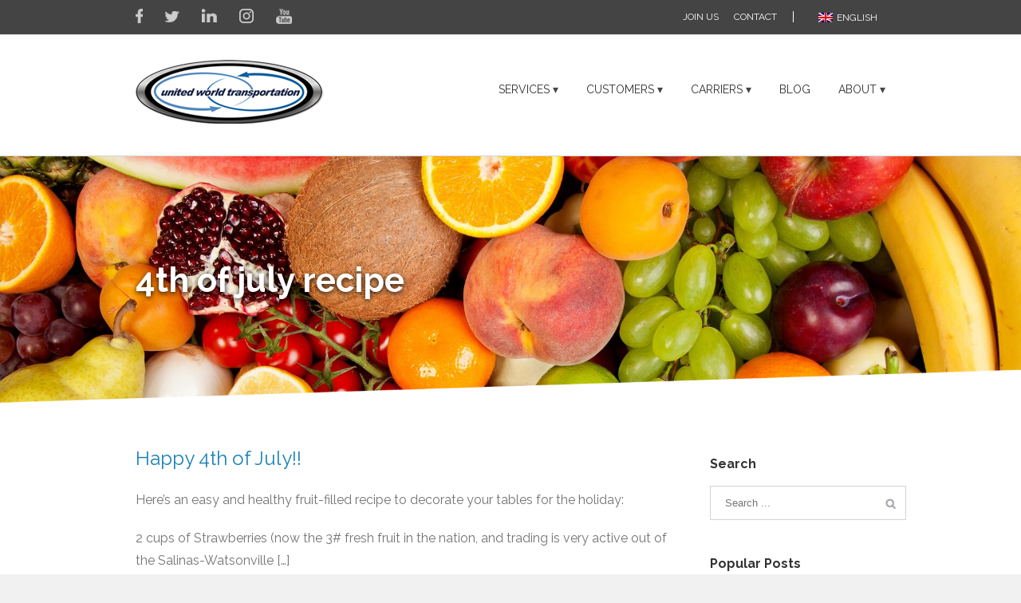

--- FILE ---
content_type: text/html; charset=utf-8
request_url: https://unitedworldtransportation.com/tag/4th-of-july-recipe/
body_size: 20440
content:
<!DOCTYPE html>
<html lang="en-US">
<head>
  <meta http-equiv="X-UA-Compatible" content="IE=edge,chrome=1">
  <meta http-equiv="Content-Type" content="text/html; charset=utf-8">
  <script type="text/javascript" src="https://maps.google.com/maps/api/js?v=3.exp&amp;sensor=false&amp;language=en"></script>
  <link href='https://fonts.googleapis.com/css?family=Raleway:300,400,400italic,500,600,700,700italic&amp;subset=latin,greek-ext,cyrillic,latin-ext,greek,cyrillic-ext,vietnamese' rel='stylesheet' type='text/css'>
  <link href='https://fonts.googleapis.com/css?family=Raleway:300,400,400italic,500,600,700,700italic&amp;subset=latin,greek-ext,cyrillic,latin-ext,greek,cyrillic-ext,vietnamese' rel='stylesheet' type='text/css'>
  <link href='https://fonts.googleapis.com/css?family=Raleway:300,400,400italic,500,600,700,700italic&amp;subset=latin,greek-ext,cyrillic,latin-ext,greek,cyrillic-ext,vietnamese' rel='stylesheet' type='text/css'>
  <link href='https://fonts.googleapis.com/css?family=Raleway:300,400,400italic,500,600,700,700italic&amp;subset=latin,greek-ext,cyrillic,latin-ext,greek,cyrillic-ext,vietnamese' rel='stylesheet' type='text/css'>
  <link rel="stylesheet" href="/wp-content/themes/chipper/style.css">
  <meta name="viewport" content="width=device-width, initial-scale=1, maximum-scale=1">
  <link rel="stylesheet" href="/wp-content/themes/chipper/css/media.css">
  <style type="text/css">
                @media only screen and (min-device-width: 768px) and (max-device-width: 1024px) and (orientation: portrait){
                        #wrapper .ei-slider{width:100% !important;}
                }
                @media only screen and (min-device-width: 768px) and (max-device-width: 1024px) and (orientation: landscape){
                        #wrapper .ei-slider{width:100% !important;}
                }
  </style>
  <link rel="shortcut icon" href="/wp-content/uploads/2014/10/fav.png" type="image/x-icon">
  <link rel="alternate" hreflang="en-us" href="/tag/4th-of-july-recipe/">
  <title>4th of july recipe Archives | United World Transportation</title>
  <link rel="canonical" href="/tag/4th-of-july-recipe/">
  <meta property="og:locale" content="en_US">
  <meta property="og:type" content="article">
  <meta property="og:title" content="4th of july recipe Archives | United World Transportation">
  <meta property="og:url" content="https://unitedworldtransportation.com/tag/4th-of-july-recipe/">
  <meta property="og:site_name" content="United World Transportation">
  <meta name="twitter:card" content="summary">
  <meta name="twitter:site" content="@uwtrans">
  <script type="application/ld+json" class="yoast-schema-graph">
  {"@context":"https://schema.org","@graph":[{"@type":"Organization","@id":"https://unitedworldtransportation.com/#organization","name":"United World Transportation","url":"https://unitedworldtransportation.com/","sameAs":["http://www.linkedin.com/company/735121","http://www.youtube.com/unitedworldtrans","http://www.facebook.com/unitedworldtransportation","https://twitter.com/uwtrans"],"logo":{"@type":"ImageObject","inLanguage":"en-US","@id":"https://unitedworldtransportation.com/#/schema/logo/image/","url":"https://unitedworldtransportation.com/wp-content/uploads/2014/10/sb_0003_LOGO-copy.png","contentUrl":"https://unitedworldtransportation.com/wp-content/uploads/2014/10/sb_0003_LOGO-copy.png","width":236,"height":80,"caption":"United World Transportation"},"image":{"@id":"https://unitedworldtransportation.com/#/schema/logo/image/"}},{"@type":"WebSite","@id":"https://unitedworldtransportation.com/#website","url":"https://unitedworldtransportation.com/","name":"United World Transportation","description":"Third Party Logistics Services Since 2003","publisher":{"@id":"https://unitedworldtransportation.com/#organization"},"potentialAction":[{"@type":"SearchAction","target":{"@type":"EntryPoint","urlTemplate":"https://unitedworldtransportation.com/?s={search_term_string}"},"query-input":"required name=search_term_string"}],"inLanguage":"en-US"},{"@type":"CollectionPage","@id":"https://unitedworldtransportation.com/tag/4th-of-july-recipe/","url":"https://unitedworldtransportation.com/tag/4th-of-july-recipe/","name":"4th of july recipe Archives | United World Transportation","isPartOf":{"@id":"https://unitedworldtransportation.com/#website"},"breadcrumb":{"@id":"https://unitedworldtransportation.com/tag/4th-of-july-recipe/#breadcrumb"},"inLanguage":"en-US","potentialAction":[{"@type":"ReadAction","target":["https://unitedworldtransportation.com/tag/4th-of-july-recipe/"]}]},{"@type":"BreadcrumbList","@id":"https://unitedworldtransportation.com/tag/4th-of-july-recipe/#breadcrumb","itemListElement":[{"@type":"ListItem","position":1,"name":"Home","item":"https://unitedworldtransportation.com/"},{"@type":"ListItem","position":2,"name":"4th of july recipe"}]}]}
  </script>
  <link rel='dns-prefetch' href='//maxcdn.bootstrapcdn.com'>
  <link rel='dns-prefetch' href='//fonts.googleapis.com'>
  <link rel='dns-prefetch' href='//s.w.org'>
  <link rel="alternate" type="application/rss+xml" title="United World Transportation &raquo; Feed" href="/feed/">
  <link rel="alternate" type="application/rss+xml" title="United World Transportation &raquo; Comments Feed" href="/comments/feed/">
  <link rel="alternate" type="application/rss+xml" title="United World Transportation &raquo; 4th of july recipe Tag Feed" href="/tag/4th-of-july-recipe/feed/">
  <script type="text/javascript">
                        window._wpemojiSettings = {"baseUrl":"https:\/\/s.w.org\/images\/core\/emoji\/13.1.0\/72x72\/","ext":".png","svgUrl":"https:\/\/s.w.org\/images\/core\/emoji\/13.1.0\/svg\/","svgExt":".svg","source":{"concatemoji":"https:\/\/unitedworldtransportation.com\/wp-includes\/js\/wp-emoji-release.min.js?ver=5.8.4"}};
                        !function(e,a,t){var n,r,o,i=a.createElement("canvas"),p=i.getContext&&i.getContext("2d");function s(e,t){var a=String.fromCharCode;p.clearRect(0,0,i.width,i.height),p.fillText(a.apply(this,e),0,0);e=i.toDataURL();return p.clearRect(0,0,i.width,i.height),p.fillText(a.apply(this,t),0,0),e===i.toDataURL()}function c(e){var t=a.createElement("script");t.src=e,t.defer=t.type="text/javascript",a.getElementsByTagName("head")[0].appendChild(t)}for(o=Array("flag","emoji"),t.supports={everything:!0,everythingExceptFlag:!0},r=0;r<o.length;r++)t.supports[o[r]]=function(e){if(!p||!p.fillText)return!1;switch(p.textBaseline="top",p.font="600 32px Arial",e){case"flag":return s([127987,65039,8205,9895,65039],[127987,65039,8203,9895,65039])?!1:!s([55356,56826,55356,56819],[55356,56826,8203,55356,56819])&&!s([55356,57332,56128,56423,56128,56418,56128,56421,56128,56430,56128,56423,56128,56447],[55356,57332,8203,56128,56423,8203,56128,56418,8203,56128,56421,8203,56128,56430,8203,56128,56423,8203,56128,56447]);case"emoji":return!s([10084,65039,8205,55357,56613],[10084,65039,8203,55357,56613])}return!1}(o[r]),t.supports.everything=t.supports.everything&&t.supports[o[r]],"flag"!==o[r]&&(t.supports.everythingExceptFlag=t.supports.everythingExceptFlag&&t.supports[o[r]]);t.supports.everythingExceptFlag=t.supports.everythingExceptFlag&&!t.supports.flag,t.DOMReady=!1,t.readyCallback=function(){t.DOMReady=!0},t.supports.everything||(n=function(){t.readyCallback()},a.addEventListener?(a.addEventListener("DOMContentLoaded",n,!1),e.addEventListener("load",n,!1)):(e.attachEvent("onload",n),a.attachEvent("onreadystatechange",function(){"complete"===a.readyState&&t.readyCallback()})),(n=t.source||{}).concatemoji?c(n.concatemoji):n.wpemoji&&n.twemoji&&(c(n.twemoji),c(n.wpemoji)))}(window,document,window._wpemojiSettings);
  </script>
  <style type="text/css">
  img.wp-smiley,
  img.emoji {
        display: inline !important;
        border: none !important;
        box-shadow: none !important;
        height: 1em !important;
        width: 1em !important;
        margin: 0 .07em !important;
        vertical-align: -0.1em !important;
        background: none !important;
        padding: 0 !important;
  }
  </style>
  <link rel='stylesheet' id='wp-block-library-css' href='/wp-includes/css/dist/block-library/style.min.css?ver=5.8.4' type='text/css' media='all'>
  <link rel='stylesheet' id='contact-form-7-css' href='/wp-content/plugins/contact-form-7/includes/css/styles.css?ver=5.1.7' type='text/css' media='all'>
  <link rel='stylesheet' id='fix-structured-data-errors-css' href='/wp-content/plugins/fix-structured-data-errors/public/css/fix-structured-data-errors-public.css?ver=1.0.0' type='text/css' media='all'>
  <link rel='stylesheet' id='kudanibar-front-css-css' href='/wp-content/plugins/kudanileads/includes/ext/kudanileads_kudanibar/css/style.css?ver=5.8.4' type='text/css' media='all'>
  <link rel='stylesheet' id='kl_fontawesome-css' href='https://maxcdn.bootstrapcdn.com/font-awesome/4.4.0/css/font-awesome.min.css?ver=5.8.4' type='text/css' media='all'>
  <link rel='stylesheet' id='kl_kudanileads-open-sans-css' href='https://fonts.googleapis.com/css?family=Open+Sans:400,700' type='text/css' media='all'>
  <link rel='stylesheet' id='kl_kudanileads-css-css' href='/wp-content/plugins/kudanileads/css/style.css?ver=1.7' type='text/css' media='all'>
  <link rel='stylesheet' id='kl-kudanileads-css-css' href='/wp-content/plugins/kudanileads/css/admin.css?ver=1.7' type='text/css' media='all'>
  <link rel='stylesheet' id='mashsb-styles-css' href='/wp-content/plugins/mashsharer/assets/css/mashsb.min.css?ver=3.8.1' type='text/css' media='all'>
  <style id='mashsb-styles-inline-css' type='text/css'>
  .mashsb-count {color:#cccccc;}@media only screen and (min-width:568px){.mashsb-buttons a {min-width: 177px;}}
  </style>
  <link rel='stylesheet' id='wpml-legacy-horizontal-list-0-css' href='/wp-content/plugins/sitepress-multilingual-cms/templates/language-switchers/legacy-list-horizontal/style.css?ver=1' type='text/css' media='all'>
  <style id='wpml-legacy-horizontal-list-0-inline-css' type='text/css'>
  .wpml-ls-statics-shortcode_actions, .wpml-ls-statics-shortcode_actions .wpml-ls-sub-menu, .wpml-ls-statics-shortcode_actions a {border-color:#444444;}.wpml-ls-statics-shortcode_actions a {color:#FFFFFF;background-color:#444444;}.wpml-ls-statics-shortcode_actions a:hover,.wpml-ls-statics-shortcode_actions a:focus {color:#000000;background-color:#444444;}.wpml-ls-statics-shortcode_actions .wpml-ls-current-language>a {color:#FFFFFF;background-color:#444444;}.wpml-ls-statics-shortcode_actions .wpml-ls-current-language:hover>a, .wpml-ls-statics-shortcode_actions .wpml-ls-current-language>a:focus {color:#000000;background-color:#444444;}
  </style>
  <link rel='stylesheet' id='testimonial-rotator-style-css' href='/wp-content/plugins/testimonial-rotator/testimonial-rotator-style.css?ver=5.8.4' type='text/css' media='all'>
  <link rel='stylesheet' id='font-awesome-css' href='/wp-content/plugins/js_composer/assets/lib/bower/font-awesome/css/font-awesome.min.css?ver=5.4.5' type='text/css' media='all'>
  <link rel='stylesheet' id='dhvc-form-font-awesome-css' href='/wp-content/plugins/dhvc-form/assets/fonts/font-awesome/css/font-awesome.min.css?ver=4.1.0' type='text/css' media='all'>
  <link rel='stylesheet' id='dhvc-form-css' href='/wp-content/plugins/dhvc-form/assets/css/style.min.css?ver=2.1.1' type='text/css' media='all'>
  <link rel='stylesheet' id='cyclone-template-style-dark-0-css' href='/wp-content/plugins/cyclone-slider-2/templates/dark/style.css?ver=3.2.0' type='text/css' media='all'>
  <link rel='stylesheet' id='cyclone-template-style-default-0-css' href='/wp-content/plugins/cyclone-slider-2/templates/default/style.css?ver=3.2.0' type='text/css' media='all'>
  <link rel='stylesheet' id='cyclone-template-style-standard-0-css' href='/wp-content/plugins/cyclone-slider-2/templates/standard/style.css?ver=3.2.0' type='text/css' media='all'>
  <link rel='stylesheet' id='cyclone-template-style-thumbnails-0-css' href='/wp-content/plugins/cyclone-slider-2/templates/thumbnails/style.css?ver=3.2.0' type='text/css' media='all'>
  <script type='text/javascript' src='/wp-includes/js/jquery/jquery.min.js?ver=3.6.0' id='jquery-core-js'></script>
  <script type='text/javascript' src='/wp-includes/js/jquery/jquery-migrate.min.js?ver=3.3.2' id='jquery-migrate-js'></script>
  <script type='text/javascript' src='/wp-content/plugins/fix-structured-data-errors/public/js/fix-structured-data-errors-public.js?ver=1.0.0' id='fix-structured-data-errors-js'></script>
  <script type='text/javascript' id='mashsb-js-extra'>
  /* <![CDATA[ */
  var mashsb = {"shares":"0","round_shares":"1","animate_shares":"0","dynamic_buttons":"0","share_url":"https:\/\/unitedworldtransportation.com\/happy-4th-of-july\/","title":"Happy+4th+of+July%21%21","image":null,"desc":"Here\u2019s an easy and healthy fruit-filled recipe to decorate your tables for the holiday:\n\n\t2 cups of Strawberries (now the 3# fresh fruit in the nation, and trading is very active out of the Salinas-Watsonville and \u2026","hashtag":"","subscribe":"content","subscribe_url":"","activestatus":"1","singular":"0","twitter_popup":"1","refresh":"0","nonce":"eb5468a2ae","postid":"","servertime":"1685756052","ajaxurl":"https:\/\/unitedworldtransportation.com\/wp-admin\/admin-ajax.php"};
  /* ]]> */
  </script>
  <script type='text/javascript' src='/wp-content/plugins/mashsharer/assets/js/mashsb.min.js?ver=3.8.1' id='mashsb-js'></script>
  <script type='text/javascript' src='/wp-content/plugins/testimonial-rotator/js/jquery.cycletwo.js?ver=5.8.4' id='cycletwo-js'></script>
  <script type='text/javascript' src='/wp-content/plugins/testimonial-rotator/js/jquery.cycletwo.addons.js?ver=5.8.4' id='cycletwo-addons-js'></script>
  <link rel="https://api.w.org/" href="/wp-json/">
  <link rel="alternate" type="application/json" href="/wp-json/wp/v2/tags/596">
  <link rel="EditURI" type="application/rsd+xml" title="RSD" href="/xmlrpc.php?rsd">
  <link rel="wlwmanifest" type="application/wlwmanifest+xml" href="/wp-includes/wlwmanifest.xml">
  <meta property="fb:pages" content="217061794998398">
  <style type="text/css" id="wp-custom-css">
                        /*
  You can add your own CSS here.

  Click the help icon above to learn more.
  */

  #menu-item-373, #menu-item-88{height:30px !important;line-height:30px !important;}

  .header-social .language{
        padding-top: 0px !important;
  }
  .wpml-ls-legacy-list-horizontal{
        padding:0px;
        border:0px;
  }

  .post-content p {
    font-size: 16px;
  }
  .page-id-85 .cform .bsubmit{
                margin-top: 101px !important;
                margin-bottom:30px !important;
  }
  .page-id-85 .wpcf7-recaptcha>div>div, .wpcf7-recaptcha>div{
        height:1px !important; 
  }
  .wpcf7-not-valid-tip{
        display:inline !important;
  }

  .footer-contact-us{min-height:420px !important;}
  .rc-anchor-light{margin-top:2px !important;}
  .cform textarea{margin-bottom:10px !important;}

  @media screen and (max-width:580px){
  input.wpcf7-form-control.wpcf7-submit.bsubmit{float:left !important; margin-top:25px !important;}
  }

  input.wpcf7-form-control.wpcf7-submit.bsubmit{
        margin-top:25px;
  }

  .header-social .social-networks a{
        background-repeat: no-repeat !important;
  }

  .hatom-extra{
        display: none;
  }

  .grid-layout .grid-post.align-left{
        float:left;
        clear:left;
  }

  .grid-layout .grid-post.align-right{
        float:right;
        clear:right;
  }

  .grid-layout .grid-post.align-left.clearfix, .grid-layout .grid-post.align-right.clearfix{}             
  </style><noscript>
  <style type="text/css">

  .wpb_animate_when_almost_visible { opacity: 1; }
  </style></noscript>
  <script type="text/javascript">
        /*@cc_on
          @if (@_jscript_version == 10)
            document.write(' <link type= "text/css" rel="stylesheet" href="/wp-content/themes/chipper/css/ie10.css" />');
          @end
        @*/
        function insertParam(url, parameterName, parameterValue, atStart){
            replaceDuplicates = true;
            if(url.indexOf('#') > 0){
                var cl = url.indexOf('#');
                urlhash = url.substring(url.indexOf('#'),url.length);
            } else {
                urlhash = '';
                cl = url.length;
            }
            sourceUrl = url.substring(0,cl);

            var urlParts = sourceUrl.split("?");
            var newQueryString = "";

            if (urlParts.length > 1)
            {
                var parameters = urlParts[1].split("&");
                for (var i=0; (i < parameters.length); i++)
                {
                    var parameterParts = parameters[i].split("=");
                    if (!(replaceDuplicates && parameterParts[0] == parameterName))
                    {
                        if (newQueryString == "")
                            newQueryString = "?";
                        else
                            newQueryString += "&";
                        newQueryString += parameterParts[0] + "=" + (parameterParts[1]?parameterParts[1]:'');
                    }
                }
            }
            if (newQueryString == "")
                newQueryString = "?";

            if(atStart){
                newQueryString = '?'+ parameterName + "=" + parameterValue + (newQueryString.length>1?'&'+newQueryString.substring(1):'');
            } else {
                if (newQueryString !== "" && newQueryString != '?')
                    newQueryString += "&";
                newQueryString += parameterName + "=" + (parameterValue?parameterValue:'');
            }
            return urlParts[0] + newQueryString + urlhash;
        };

        function ytVidId(url) {
          var p = /^(?:https?:\/\/)?(?:www\.)?(?:youtu\.be\/|youtube\.com\/(?:embed\/|v\/|watch\?v=|watch\?.+&v=))((\w|-){11})(?:\S+)?$/;
          return (url.match(p)) ? RegExp.$1 : false;
          //return (url.match(p)) ? true : false;
        }

        var tag = document.createElement('script');
        tag.src = "https://www.youtube.com/iframe_api";
        var firstScriptTag = document.getElementsByTagName('script')[0];
        firstScriptTag.parentNode.insertBefore(tag, firstScriptTag);

        function getFrameID(id){
            var elem = document.getElementById(id);
            if (elem) {
                if(/^iframe$/i.test(elem.tagName)) return id; //Frame, OK
                // else: Look for frame
                var elems = elem.getElementsByTagName("iframe");
                if (!elems.length) return null; //No iframe found, FAILURE
                for (var i=0; i<elems.length; i++) {
                   if (/^https?:\/\/(?:www\.)?youtube(?:-nocookie)?\.com(\/|$)/i.test(elems[i].src)) break;
                }
                elem = elems[i]; //The only, or the best iFrame
                if (elem.id) return elem.id; //Existing ID, return it
                // else: Create a new ID
                do { //Keep postfixing `-frame` until the ID is unique
                    id += "-frame";
                } while (document.getElementById(id));
                elem.id = id;
                return id;
            }
            // If no element, return null.
            return null;
        }

        // Define YT_ready function.
        var YT_ready = (function() {
            var onReady_funcs = [], api_isReady = false;
            /* @param func function     Function to execute on ready
             * @param func Boolean      If true, all qeued functions are executed
             * @param b_before Boolean  If true, the func will added to the first
                                         position in the queue*/
            return function(func, b_before) {
                if (func === true) {
                    api_isReady = true;
                    while (onReady_funcs.length) {
                        // Removes the first func from the array, and execute func
                        onReady_funcs.shift()();
                    }
                } else if (typeof func == "function") {
                    if (api_isReady) func();
                    else onReady_funcs[b_before?"unshift":"push"](func); 
                }
            }
        })();
        // This function will be called when the API is fully loaded
        function onYouTubePlayerAPIReady() {YT_ready(true)}
        
        jQuery(window).load(function() {
                if(jQuery('#sidebar').is(':visible')) {
                        jQuery('.post-content div.portfolio').each(function() {
                                var columns = jQuery(this).data('columns');
                                jQuery(this).addClass('portfolio-'+columns+'-sidebar');
                        });
                }
                jQuery('.full-video, .video-shortcode, .wooslider .slide-content').fitVids();

                if(jQuery().isotope) {
                          // modified Isotope methods for gutters in masonry
                          jQuery.Isotope.prototype._getMasonryGutterColumns = function() {
                            var gutter = this.options.masonry && this.options.masonry.gutterWidth || 0;
                                containerWidth = this.element.width();
                          
                            this.masonry.columnWidth = this.options.masonry && this.options.masonry.columnWidth ||
                                          // or use the size of the first item
                                          this.$filteredAtoms.outerWidth(true) ||
                                          // if there's no items, use size of container
                                          containerWidth;

                            this.masonry.columnWidth += gutter;

                            this.masonry.cols = Math.floor( ( containerWidth + gutter ) / this.masonry.columnWidth );
                            this.masonry.cols = Math.max( this.masonry.cols, 1 );
                          };

                          jQuery.Isotope.prototype._masonryReset = function() {
                            // layout-specific props
                            this.masonry = {};
                            // FIXME shouldn't have to call this again
                            this._getMasonryGutterColumns();
                            var i = this.masonry.cols;
                            this.masonry.colYs = [];
                            while (i--) {
                              this.masonry.colYs.push( 0 );
                            }
                          };

                          jQuery.Isotope.prototype._masonryResizeChanged = function() {
                            var prevSegments = this.masonry.cols;
                            // update cols/rows
                            this._getMasonryGutterColumns();
                            // return if updated cols/rows is not equal to previous
                            return ( this.masonry.cols !== prevSegments );
                          };

                        jQuery('.portfolio-one .portfolio-wrapper').isotope({
                                // options
                                itemSelector: '.portfolio-item',
                                layoutMode: 'straightDown',
                                transformsEnabled: false
                        });

                        jQuery('.portfolio-two .portfolio-wrapper, .portfolio-three .portfolio-wrapper, .portfolio-four .portfolio-wrapper').isotope({
                                // options
                                itemSelector: '.portfolio-item',
                                layoutMode: 'fitRows',
                                transformsEnabled: false
                        });
                }

                if(jQuery().flexslider) {
                        var iframes = jQuery('iframe');
                        var Chipper_ytplayer;

                        jQuery.each(iframes, function(i, v) {
                                var src = jQuery(this).attr('src');
                                if(src) {
                                        if(src.indexOf('vimeo') >= 1) {
                                                jQuery(this).attr('id', 'player_'+(i+1));
                                                var new_src = insertParam(src, 'api', '1', false);
                                                var new_src_2 = insertParam(new_src, 'player_id', 'player_'+(i+1), false);
                                                
                                                jQuery(this).attr('src', new_src_2);
                                        }
                                        if(ytVidId(src)) {
                                                jQuery(this).parent().wrap('<span class="play3" />');
                                        }
                                }
                        });

                        function ready(player_id) {
                            var froogaloop = $f(player_id);

                            froogaloop.addEvent('play', function(data) {
                                jQuery('#'+player_id).parents('li').parent().parent().flexslider("pause");
                            });

                            froogaloop.addEvent('pause', function(data) {
                                jQuery('#'+player_id).parents('li').parent().parent().flexslider("play");
                            });
                        }

                        var vimeoPlayers = jQuery('.flexslider').find('iframe'), player;

                        for (var i = 0, length = vimeoPlayers.length; i < length; i++) {
                        player = vimeoPlayers[i]; 
                        $f(player).addEvent('ready', ready);
                        }

                        function addEvent(element, eventName, callback) {
                            if (element.addEventListener) {
                                element.addEventListener(eventName, callback, false)
                            } else {
                                element.attachEvent(eventName, callback, false);
                            }
                        }

                        jQuery('.tfs-slider').flexslider({
                                animation: "fade",
                                slideshow: true,
                                slideshowSpeed: 7000,
                                animationSpeed: 600,
                                smoothHeight: true,
                                pauseOnHover: false,
                                useCSS: false,
                                video: true,
                                start: function(slider) {
                                if(typeof(slider.slides) !== 'undefined' && slider.slides.eq(slider.currentSlide).find('iframe').length !== 0) {
                                                                   jQuery(slider).find('.flex-control-nav').hide();
                                   
                                                YT_ready(function() {
                                                        new YT.Player(slider.slides.eq(slider.currentSlide).find('iframe').attr('id'), {
                                                                events: {
                                                                        'onStateChange': onPlayerStateChange(slider.slides.eq(slider.currentSlide).find('iframe').attr('id'), slider)
                                                                }
                                                        });
                                                });
                               } else {
                                                                   jQuery(slider).find('.flex-control-nav').show();
                                                               }
                                },
                            before: function(slider) {
                                if(slider.slides.eq(slider.currentSlide).find('iframe').length !== 0) {
                                   $f( slider.slides.eq(slider.currentSlide).find('iframe').attr('id') ).api('pause');

                                                YT_ready(function() {
                                                        new YT.Player(slider.slides.eq(slider.currentSlide).find('iframe').attr('id'), {
                                                                events: {
                                                                        'onStateChange': onPlayerStateChange(slider.slides.eq(slider.currentSlide).find('iframe').attr('id'), slider)
                                                                }
                                                        });
                                                });

                                   /* ------------------  YOUTUBE FOR AUTOSLIDER ------------------ */
                                   playVideoAndPauseOthers(slider);
                               }
                            },
                                after: function(slider) {
                                if(slider.slides.eq(slider.currentSlide).find('iframe').length !== 0) {
                                                                   jQuery(slider).find('.flex-control-nav').hide();
                                   
                                                YT_ready(function() {
                                                        new YT.Player(slider.slides.eq(slider.currentSlide).find('iframe').attr('id'), {
                                                                events: {
                                                                        'onStateChange': onPlayerStateChange(slider.slides.eq(slider.currentSlide).find('iframe').attr('id'), slider)
                                                                }
                                                        });
                                                });
                               } else {
                                                                   jQuery(slider).find('.flex-control-nav').show();
                                                               }
                            }
                        });
                        
                        jQuery('.flexslider').flexslider({
                                slideshow: true,
                                video: true,
                                pauseOnHover: false,
                                useCSS: false,
                                                                start: function(slider) {
                                if (typeof(slider.slides) !== 'undefined' && slider.slides.eq(slider.currentSlide).find('iframe').length !== 0) {
                                                                   jQuery(slider).find('.flex-control-nav').hide();
                                   
                                                YT_ready(function() {
                                                        new YT.Player(slider.slides.eq(slider.currentSlide).find('iframe').attr('id'), {
                                                                events: {
                                                                        'onStateChange': onPlayerStateChange(slider.slides.eq(slider.currentSlide).find('iframe').attr('id'), slider)
                                                                }
                                                        });
                                                });
                               } else {
                                                                   jQuery(slider).find('.flex-control-nav').show();
                                                               }
                                },
                            before: function(slider) {
                                if (slider.slides.eq(slider.currentSlide).find('iframe').length !== 0) {
                                   $f(slider.slides.eq(slider.currentSlide).find('iframe').attr('id') ).api('pause');

                                                YT_ready(function() {
                                                        new YT.Player(slider.slides.eq(slider.currentSlide).find('iframe').attr('id'), {
                                                                events: {
                                                                        'onStateChange': onPlayerStateChange(slider.slides.eq(slider.currentSlide).find('iframe').attr('id'), slider)
                                                                }
                                                        });
                                                });

                                   /* ------------------  YOUTUBE FOR AUTOSLIDER ------------------ */
                                   playVideoAndPauseOthers(slider);
                               }
                            },
                                after: function(slider) {
                                if (slider.slides.eq(slider.currentSlide).find('iframe').length !== 0) {
                                                                   jQuery(slider).find('.flex-control-nav').hide();
                                   
                                                YT_ready(function() {
                                                        new YT.Player(slider.slides.eq(slider.currentSlide).find('iframe').attr('id'), {
                                                                events: {
                                                                        'onStateChange': onPlayerStateChange(slider.slides.eq(slider.currentSlide).find('iframe').attr('id'), slider)
                                                                }
                                                        });
                                                });
                               } else {
                                                                   jQuery(slider).find('.flex-control-nav').show();
                                                               }
                            }
                        });

                        function playVideoAndPauseOthers(slider) {
                                jQuery(slider).find('iframe').each(function(i) {
                                        var func = 'stopVideo';
                                        this.contentWindow.postMessage('{"event":"command","func":"' + func + '","args":""}', '*');
                                });
                        }

                        /* ------------------ PREV & NEXT BUTTON FOR FLEXSLIDER (YOUTUBE) ------------------ */
                        jQuery('.flex-next, .flex-prev').click(function() {
                                playVideoAndPauseOthers(jQuery(this).parents('.flexslider, .tfs-slider'));
                        });

                        function onPlayerStateChange(frame, slider) {
                                return function(event) {
                                if(event.data == YT.PlayerState.PLAYING) {
                                    jQuery(slider).flexslider("pause");
                                }
                                if(event.data == YT.PlayerState.PAUSED) {
                                        jQuery(slider).flexslider("play");
                                }
                        }
                        }
                }

                if(jQuery().isotope) {
                        var gridwidth = (jQuery('.grid-layout').width() / 2) - 22;
                        jQuery('.grid-layout .post').css('width', gridwidth);
                        jQuery('.grid-layout').isotope({
                                layoutMode: 'masonry',
                                itemSelector: '.post',
                                masonry: {
                                        columnWidth: gridwidth,
                                        gutterWidth: 40
                                },
                        });

                        var gridwidth = (jQuery('.grid-full-layout').width() / 3) - 30;
                        jQuery('.grid-full-layout .post').css('width', gridwidth);
                        jQuery('.grid-full-layout').isotope({
                                layoutMode: 'masonry',
                                itemSelector: '.post',
                                masonry: {
                                        columnWidth: gridwidth,
                                        gutterWidth: 40
                                },
                        });
                }

                jQuery('.rev_slider_wrapper').each(function() {
                        if(jQuery(this).length >=1 && jQuery(this).find('.tp-bannershadow').length == 0) {
                                jQuery('<div class="shadow-left">').appendTo(this);
                                jQuery('<div class="shadow-right">').appendTo(this);

                                jQuery(this).addClass('Chipper-skin-rev');
                        }
                });

                jQuery('.tparrows').each(function() {
                        if(jQuery(this).css('visibility') == 'hidden') {
                                jQuery(this).remove();
                        }
                });
        });
        jQuery(document).ready(function($) {
                jQuery('.header-social .menu > li').height(jQuery('.header-social').height());
                jQuery('.header-social .menu > li').css('line-height', jQuery('.header-social').height()+'px');
                function onAfter(curr, next, opts, fwd) {
                  var $ht = jQuery(this).height();

                  //set the container's height to that of the current slide
                  $(this).parent().css('height', $ht);
                }

                if(jQuery().cycle) {
                    jQuery('.reviews').cycle({
                                fx: 'fade',
                                after: onAfter,
                                                                timeout: 4000                                                   });
                }

                                /*$('.image').live('mouseenter', function(e) {
                        if(!$(this).hasClass('slided')) {
                                $(this).find('.image-extras').show().stop(true, true).animate({opacity: '1', left: '0'}, 400);
                                $(this).addClass('slided');
                        } else {
                                $(this).find('.image-extras').stop(true, true).fadeIn('normal');
                        }
                });
                $('.image-extras').mouseleave(function(e) {
                        $(this).fadeOut('normal');
                });*/
                
                var ppArgs = {
                                                animation_speed: 'fast',
                                                overlay_gallery: true,
                        autoplay_slideshow: false,
                                                slideshow: 5000,
                                                                        opacity: 0.8,
                                                show_title: true,
                        show_desc: true,
                                        };

                jQuery("a[rel^='prettyPhoto']").prettyPhoto(ppArgs);

                
                var mediaQuery = 'desk';

                if (Modernizr.mq('only screen and (max-width: 600px)') || Modernizr.mq('only screen and (max-height: 520px)')) {

                        mediaQuery = 'mobile';
                        jQuery("a[rel^='prettyPhoto']").unbind('click');
                                        } 

                // Disables prettyPhoto if screen small
                jQuery(window).resize(function() {
                        if ((Modernizr.mq('only screen and (max-width: 600px)') || Modernizr.mq('only screen and (max-height: 520px)')) && mediaQuery == 'desk') {
                                jQuery("a[rel^='prettyPhoto']").unbind('click.prettyphoto');
                                                                mediaQuery = 'mobile';
                        } else if (!Modernizr.mq('only screen and (max-width: 600px)') && !Modernizr.mq('only screen and (max-height: 520px)') && mediaQuery == 'mobile') {
                                jQuery("a[rel^='prettyPhoto']").prettyPhoto(ppArgs);
                                                                mediaQuery = 'desk';
                        }
                });
                                jQuery('.side-nav li').hoverIntent({
                over: function() {
                        if(jQuery(this).find('> .children').length >= 1) {
                                jQuery(this).find('> .children').stop(true, true).slideDown('slow');
                        }
                },
                out: function() {
                        if(jQuery(this).find('.current_page_item').length == 0 && jQuery(this).hasClass('current_page_item') == false) {
                                jQuery(this).find('.children').stop(true, true).slideUp('slow');
                        }
                },
                timeout: 500
                });
                
                if(jQuery().eislideshow) {
                jQuery('#ei-slider').eislideshow({
                                                animation: 'sides',
                                                autoplay: true,
                                                slideshow_interval: 3000,
                                                                        speed: 800,
                                                                        thumbMaxWidth: 150                                      });
        }

        var retina = window.devicePixelRatio > 1 ? true : false;

        
        
        /* wpml flag in center */
                var wpml_flag = jQuery('ul#nav > li > a > .iclflag');
                var wpml_h = wpml_flag.height();
                wpml_flag.css('margin-top', +wpml_h / - 2 + "px");

                var wpml_flag = jQuery('.top-menu > ul > li > a > .iclflag');
                var wpml_h = wpml_flag.height();
                wpml_flag.css('margin-top', +wpml_h / - 2 + "px");

                        });
  </script>
  <style type="text/css">
                a:hover,
        #nav ul .current_page_item a, #nav ul .current-menu-item a, #nav ul > .current-menu-parent a,
        .footer-area ul li a:hover,
        .side-nav li.current_page_item a,
        .portfolio-tabs li.active a, .faq-tabs li.active a,
        .project-content .project-info .project-info-box a:hover,
        .about-author .title a,
        span.dropcap,.footer-area a:hover,.copyright a:hover,
        #sidebar .widget_categories li a:hover,
        #main .post h2 a:hover,
        #sidebar .widget li a:hover,
        #nav ul a:hover,
        .date-and-formats .format-box i,
        h5.toggle:hover a,
        .tooltip-shortcode,.content-box-percentage,
        .more a:hover:after,.read-more:hover:after,.pagination-prev:hover:before,.pagination-next:hover:after,
        .single-navigation a[rel=prev]:hover:before,.single-navigation a[rel=next]:hover:after,
        #sidebar .widget_nav_menu li a:hover:before,#sidebar .widget_categories li a:hover:before,
        #sidebar .widget .recentcomments:hover:before,#sidebar .widget_recent_entries li a:hover:before,
        #sidebar .widget_archive li a:hover:before,#sidebar .widget_pages li a:hover:before,
        #sidebar .widget_links li a:hover:before,.side-nav .arrow:hover:after{
                color:#1a80b6 !important;
        }
        #nav ul .current_page_item a, #nav ul .current-menu-item a, #nav ul > .current-menu-parent a,
        #nav ul ul,#nav li.current-menu-ancestor a,
        .reading-box,
        .portfolio-tabs li.active a, .faq-tabs li.active a,
        .tab-holder .tabs li.active a,
        .post-content blockquote,
        .progress-bar-content,
        .pagination .current,
        .pagination a.inactive:hover,
        #nav ul a:hover{
                border-color:#1a80b6 !important;
        }
        .side-nav li.current_page_item a{
                border-right-color:#1a80b6 !important;  
        }
        .header-v2 .header-social, .header-v3 .header-social, .header-v4 .header-social,.header-v5 .header-social,.header-v2{
                border-top-color:#1a80b6 !important;    
        }
        h5.toggle.active span.arrow,
        .post-content ul.circle-yes li:before,
        .progress-bar-content,
        .pagination .current,
        .header-v3 .header-social,.header-v4 .header-social,.header-v5 .header-social,
        .date-and-formats .date-box,.table-2 table thead{
                background-color:#1a80b6 !important;
        }
        
                #header,#small-nav{
                background-color:#ffffff !important;
        }
        #nav ul a{
                border-color:#ffffff !important;        
        }
        
                #main,#wrapper{
                background-color:#ffffff !important;
        }
        
                .footer-area{
                background-color:#3a3d41 !important;
        }
        
                .footer-area{
                border-color:#ffffff !important;
        }
        
                #footer{
                background-color:#3a3d41 !important;
        }
        
                #footer{
                border-color:#4b4c4d !important;
        }
        
                .sep-boxed-pricing ul li.title-row{
                background-color:#62a2c4 !important;
                border-color:#62a2c4 !important;
        }
        .pricing-row .exact_price, .pricing-row sup{
                color:#62a2c4 !important;
        }
                                .image .image-extras{
                background-image: linear-gradient(top, rgba(144,201,232,1) 0%, rgba(90,171,214,1) 100%);
                background-image: -o-linear-gradient(top, rgba(144,201,232,1) 0%, rgba(90,171,214,1) 100%);
                background-image: -moz-linear-gradient(top, rgba(144,201,232,1) 0%, rgba(90,171,214,1) 100%);
                background-image: -webkit-linear-gradient(top, rgba(144,201,232,1) 0%, rgba(90,171,214,1) 100%);
                background-image: -ms-linear-gradient(top, rgba(144,201,232,1) 0%, rgba(90,171,214,1) 100%);

                background-image: -webkit-gradient(
                        linear,
                        left top,
                        left bottom,
                        color-stop(0, rgba(144,201,232,1)),
                        color-stop(1, rgba(90,171,214,1))
                );

                filter: progid:DXImageTransform.Microsoft.gradient(startColorstr='#90c9e8', endColorstr='#5aabd6');
        }
        .no-cssgradients .image .image-extras{
                background:#90c9e8;
        }
                        #main .reading-box .button,
        #main .continue.button,
        #main .portfolio-one .button,
        #main .comment-submit,
        .button.default{
                color: #105378 !important;
                background-image: linear-gradient(top, #90c9e8 0%, #5aabd6 100%);
                background-image: -o-linear-gradient(top, #90c9e8 0%, #5aabd6 100%);
                background-image: -moz-linear-gradient(top, #90c9e8 0%, #5aabd6 100%);
                background-image: -webkit-linear-gradient(top, #90c9e8 0%, #5aabd6 100%);
                background-image: -ms-linear-gradient(top, #90c9e8 0%, #5aabd6 100%);

                background-image: -webkit-gradient(
                        linear,
                        left top,
                        left bottom,
                        color-stop(0, #90c9e8),
                        color-stop(1, #5aabd6)
                );
                border:1px solid #5aabd6;

                filter: progid:DXImageTransform.Microsoft.gradient(startColorstr='#90c9e8', endColorstr='#5aabd6');
        }
        .no-cssgradients #main .reading-box .button,
        .no-cssgradients #main .continue.button,
        .no-cssgradients #main .portfolio-one .button,
        .no-cssgradients #main .comment-submit,
        .no-cssgradients .button.default{
                background:#90c9e8;
        }
        #main .reading-box .button:hover,
        #main .continue.button:hover,
        #main .portfolio-one .button:hover,
        #main .comment-submit:hover,
        .button.default:hover{
                color: #105378 !important;
                background-image: linear-gradient(top, #5aabd6 0%, #90c9e8 100%);
                background-image: -o-linear-gradient(top, #5aabd6 0%, #90c9e8 100%);
                background-image: -moz-linear-gradient(top, #5aabd6 0%, #90c9e8 100%);
                background-image: -webkit-linear-gradient(top, #5aabd6 0%, #90c9e8 100%);
                background-image: -ms-linear-gradient(top, #5aabd6 0%, #90c9e8 100%);

                background-image: -webkit-gradient(
                        linear,
                        left top,
                        left bottom,
                        color-stop(0, #5aabd6),
                        color-stop(1, #90c9e8)
                );
                border:1px solid #5aabd6;

                filter: progid:DXImageTransform.Microsoft.gradient(startColorstr='#5aabd6', endColorstr='#90c9e8');
        }
        .no-cssgradients #main .reading-box .button:hover,
        .no-cssgradients #main .continue.button:hover,
        .no-cssgradients #main .portfolio-one .button:hover,
        .no-cssgradients #main .comment-submit:hover,
        .no-cssgradients .button.default{
                background:#5aabd6;
        }
        
        
        
                .page-title-container{
                background-image:url(/wp-content/uploads/2014/10/blog-header02.jpg) !important;
        }
        
                .page-title-container{
                background-color:#F6F6F6;
        }
        
                .page-title-container{border-color:#d2d3d4 !important;}
        
        #header{
                        }

        #main{
                        }

                .fontawesome-icon.circle-yes{
                background-color:#333333 !important;
        }
        
                .fontawesome-icon.circle-yes{
                border-color:#333333 !important;
        }
        
                .fontawesome-icon{
                color:#ffffff !important;
        }
        
                .title-sep{
                border-color:#e0dede !important;
        }
        
                .review blockquote q,.post-content blockquote{
                background-color:#f6f6f6 !important;
        }
        .review blockquote div:after{
                border-top-color:#f6f6f6 !important;
        }
        
                .review blockquote q,.post-content blockquote{
                color:#747474 !important;
        }
        
        
        
        body,#nav ul li ul li a,
        .more,
        .Chipper-container h3,
        .meta .date,
        .review blockquote q,
        .review blockquote div strong,
        .image .image-extras .image-extras-content h4,
        .project-content .project-info h4,
        .post-content blockquote,
        .button.large,
        .button.small,
        .ei-title h3{
                font-family:"Raleway", Arial, Helvetica, sans-serif !important;
        }
        .Chipper-container h3,
        .review blockquote div strong,
        .footer-area  h3,
        .button.large,
        .button.small{
                font-weight:bold;
        }
        .meta .date,
        .review blockquote q,
        .post-content blockquote{
                font-style:italic;
        }

        
        #nav,
        .side-nav li a{
                font-family:"Raleway", Arial, Helvetica, sans-serif !important;
        }
        
        
        #main .reading-box h2,
        #main h2,
        .page-title h1,
        .image .image-extras .image-extras-content h3,
        #main .post h2,
        #sidebar .widget h3,
        .tab-holder .tabs li a,
        .share-box h4,
        .project-content h3,
        h5.toggle a,
        .full-boxed-pricing ul li.title-row,
        .full-boxed-pricing ul li.pricing-row,
        .sep-boxed-pricing ul li.title-row,
        .sep-boxed-pricing ul li.pricing-row,
        .person-author-wrapper,
        .post-content h1, .post-content h2, .post-content h3, .post-content h4, .post-content h5, .post-content h6,
        .ei-title h2, #header .tagline,
        table th{
                font-family:"Raleway", Arial, Helvetica, sans-serif !important;
        }
        
        
        .footer-area  h3{
                font-family:"Raleway", Arial, Helvetica, sans-serif !important;
        }

                body,#sidebar .slide-excerpt h2, .footer-area .slide-excerpt h2{
                font-size:13px;
                                line-height:20px;
        }
        .project-content .project-info h4{
                font-size:13px !important;
                                line-height:20px !important;
        }
        
                body,#sidebar .slide-excerpt h2, .footer-area .slide-excerpt h2{
                line-height:20px !important;
        }
        .project-content .project-info h4{
                line-height:20px !important;
        }
        
                #nav{font-size:14px !important;}
        
                .header-social *{font-size:12px !important;}
        
                .page-title ul li,page-title ul li a{font-size:10px !important;}
        
                .side-nav li a{font-size:14px !important;}
        
                #sidebar .widget h3{font-size:16px !important;}
        
                .footer-area h3{font-size:22px !important;}
        
                .copyright{font-size:12px !important;}
        
                #header .Chipper-row, #main .Chipper-row, .footer-area .Chipper-row, #footer .Chipper-row{ max-width:940px; }
        
                .post-content h1{
                font-size:42px !important;
                                line-height:63px !important;
        }
        
                .post-content h1{
                line-height:48px !important;
        }
        
                .post-content h2,.title h2,#main .post-content .title h2,.page-title h1,#main .post h2 a{
                font-size:24px !important;
                                line-height:36px !important;
        }
        
                .post-content h2,.title h2,#main .post-content .title h2,.page-title h1,#main .post h2 a{
                line-height:27px !important;
        }
        
                .post-content h3,.project-content h3,#header .tagline{
                font-size:16px !important;
                                line-height:24px !important;
        }
        
                .post-content h3,.project-content h3,#header .tagline{
                line-height:24px !important;
        }
        
                .post-content h4{
                font-size:13px !important;
                                line-height:20px !important;
        }
        h5.toggle a,.tab-holder .tabs li a,.share-box h4,.person-author-wrapper{
                font-size:13px !important;
        }
        
                .post-content h4{
                line-height:20px !important;
        }
        
                .post-content h5{
                font-size:12px !important;
                                line-height:18px !important;
        }
        
                .post-content h5{
                line-height:18px !important;
        }
        
                .post-content h6{
                font-size:11px !important;
                                line-height:17px !important;
        }
        
                .post-content h6{
                line-height:17px !important;
        }
        
                .ei-title h2{
                font-size:42px !important;
                                line-height:63px !important;
        }
        
                .ei-title h3{
                font-size:20px !important;
                                line-height:30px !important;
        }
        
                body,.post .post-content,.post-content blockquote,.tab-holder .news-list li .post-holder .meta,#sidebar #jtwt,.meta,.review blockquote div,.search input,.project-content .project-info h4,.title-row{color:#747474 !important;}
        
                .post-content h1,.title h1{
                color:#333333 !important;
        }
        
                .post-content h2,.title h2{
                color:#333333 !important;
        }
        
                .post-content h3,#sidebar .widget h3,.project-content h3,.title h3,#header .tagline,.person-author-wrapper span{
                color:#333333 !important;
        }
        
                .post-content h4,.project-content .project-info h4,.share-box h4,.title h4{
                color:#333333 !important;
        }
        
                .post-content h5,h5.toggle a,.title h5{
                color:#333333 !important;
        }
        
                .post-content h6,.title h6{
                color:#333333 !important;
        }
        
                .page-title h1{
                color:#ffffff !important;
        }
        
        
                body a,.project-content .project-info .project-info-box a, #sidebar .widget .recentcomments, #sidebar .widget_categories li, #main .post h2 a{color:#1a80b6  !important;}
        
                .page-title ul li,.page-title ul li a{color:#333333 !important;}
        
                .footer-area h3{color:#ffffff !important;}
        
                .footer-area,.footer-area #jtwt,.copyright{color:#ffffff !important;}
        
                .footer-area a,.copyright a{color:#fffafa !important;}
        
                #nav ul a,.side-nav li a{color:#333333 !important;}
        
                #nav ul ul{background-color:#edebeb;}
        
                #wrapper #nav ul li ul li a,.side-nav li li a,.side-nav li.current_page_item li a{color:#333333 !important;}
        
                .ei-title h2{color:#333333 !important;}
        
                .ei-title h3{color:#747474 !important;}
        
                #wrapper .header-social *{color:#ffffff !important;}
        
                .sep-single{background-color:#e0dede !important;}
        .sep-double,.sep-dashed,.sep-dotted{border-color:#e0dede !important;}
        .ls-Chipper, .Chipper-skin-rev,.clients-carousel .es-carousel li,h5.toggle a,.progress-bar,
        #small-nav,.portfolio-tabs,.faq-tabs,.single-navigation,.project-content .project-info .project-info-box,
        .post .meta-info,.grid-layout .post,.grid-layout .post .content-sep,
        .grid-layout .post .flexslider,.timeline-layout .post,.timeline-layout .post .content-sep,
        .timeline-layout .post .flexslider,h3.timeline-title,.timeline-arrow,
        .counter-box-wrapper,.table-2 table thead,.table-2 tr td,
        #sidebar .widget li a,#sidebar .widget .recentcomments,#sidebar .widget_categories li,
        .tab-holder,.commentlist .the-comment,
        .side-nav,.side-nav li a,h5.toggle.active + .toggle-content,
        .side-nav li.current_page_item li a,.tabs-vertical .tabset,
        .tabs-vertical .tabs-container .tab_content,.page-title-container,.pagination a.inactive{border-color:#e0dede;}
        .side-nav li a{border-color:#e0dede !important;}
        
                input#s,#comment-input input,#comment-textarea textarea{background-color:#ffffff !important;}
        
                input#s,input#s,.placeholder,#comment-input input,#comment-textarea textarea,#comment-input .placeholder,#comment-textarea .placeholder{color:#aaa9a9 !important;}
        input#s::webkit-input-placeholder,#comment-input input::-webkit-input-placeholder,#comment-textarea textarea::-webkit-input-placeholder{color:#aaa9a9 !important;}
        input#s:moz-placeholder,#comment-input input:-moz-placeholder,#comment-textarea textarea:-moz-placeholder{color:#aaa9a9 !important;}
        input#s:-ms-input-placeholder,#comment-input input:-ms-input-placeholder,#comment-textarea textarea:-moz-placeholder{color:#aaa9a9 !important;}
        
                input#s,#comment-input input,#comment-textarea textarea{border-color:#d2d2d2 !important;}
        
                #wrapper #nav ul li ul li a{border-bottom:1px solid #dcdadb !important;}
        
                #wrapper #nav ul li ul li a:hover, #wrapper #nav ul li ul li.current-menu-item a{background-color:#f5f4f4 !important;}
        
                #header .tagline{
                color:#747474 !important;
        }
        
                #header .tagline{
                font-size:16px !important;
                line-height:30px !important;
        }
        
                .page-title h1{
                font-size:42px !important;
                line-height:normal !important;
        }
        
                .header-social,#header{
                border-bottom-color:#e1e1e1 !important;
        }
        
                #nav ul ul{
                width:170px !important;
        }
        
                .page-title-container{
                height:311px !important;
        }
        
                #main #sidebar{
                background-color:#ffffff;
        }
        
                #main #content{
                width:71.1702128%;
        }
        
                #main #sidebar{
                width:23.4042553%;
        }
        
        
                #wrapper .header-social{
                background-color:#444444 !important;
        }
        
                #wrapper .header-social .menu > li{
                border-color:#ffffff !important;
        }
        
                #wrapper .header-social .menu .sub-menu{
                background-color:#ffffff !important;
        }
        
                #wrapper .header-social .menu .sub-menu li, #wrapper .header-social .menu .sub-menu li a{
                color:#333333 !important;
        }
        
                #wrapper .header-social .menu .sub-menu li a:hover{
                background-color:#fafafa !important;
        }
        
                #wrapper .header-social .menu .sub-menu li a:hover{
                color:#333333 !important;
        }
        
                #wrapper .header-social .menu .sub-menu,#wrapper .header-social .menu .sub-menu li{
                border-color:#e0dfdf !important;
        }
        
                h5.toggle span.arrow{background-color:#333333;}
        
                .progress-bar-content{background-color:#1a80b6 !important;border-color:#1a80b6 !important;}
        .content-box-percentage{color:#1a80b6 !important;}
        
                .progress-bar{background-color:#f6f6f6;border-color:#f6f6f6;}
        
                .more a:after,.read-more:after,#sidebar .widget_nav_menu li a:before,#sidebar .widget_categories li a:before,
        #sidebar .widget .recentcomments:before,#sidebar .widget_recent_entries li a:before,
        #sidebar .widget_archive li a:before,#sidebar .widget_pages li a:before,
        #sidebar .widget_links li a:before,.side-nav .arrow:after,.single-navigation a[rel=prev]:before,
        .single-navigation a[rel=next]:after,.pagination-prev:before,
        .pagination-next:after{color:#333333 !important;}
        
                .date-and-formats .format-box{background-color:#eef0f2;}
        
                .es-nav-prev,.es-nav-next{background-color:#999999;}
        
                .es-nav-prev:hover,.es-nav-next:hover{background-color:#808080;}
        
                .content-boxes .col{background-color:transparent;}
        
                #sidebar .tab-holder,#sidebar .tab-holder .news-list li{border-color:#ebeaea !important;}
        .pyre_tabs .tabs-container{background-color:#ffffff !important;}
        body.dark #sidebar .tab-hold .tabs li{border-right:1px solid #ffffff !important;}
        body.dark #sidebar .tab-hold .tabs li a{background:#ebeaea !important;border-bottom:0 !important;color:#747474 !important;}
        body.dark #sidebar .tab-hold .tabs li a:hover{background:#ffffff !important;border-bottom:0 !important;}
        body #sidebar .tab-hold .tabs li.active a{background:#ffffff !important;border-bottom:0 !important;}
        body #sidebar .tab-hold .tabs li.active a{border-top-color:#1a80b6!important;}
        
                .share-box{background-color:#ffffff;}
        
                .grid-layout .post .flexslider,.timeline-layout .post,.timeline-layout .post .content-sep,
        .timeline-layout .post .flexslider,h3.timeline-title,.grid-layout .post,.grid-layout .post .content-sep{border-color:#ffffff !important;}
        .align-left .timeline-arrow:before,.align-left .timeline-arrow:after{border-left-color:#ffffff !important;}
        .align-right .timeline-arrow:before,.align-right .timeline-arrow:after{border-right-color:#ffffff !important;}
        .timeline-circle,.timeline-title{background-color:#ffffff !important;}
        .timeline-icon{color:#ffffff;}
        
        
        
        
                .main-flex .flex-control-nav{display:none !important;}
                
                @media only screen and (max-width: 940px){
                .breadcrumbs{display:none !important;}
        }
        @media only screen and (min-device-width: 768px) and (max-device-width: 1024px) and (orientation: portrait){
                .breadcrumbs{display:none !important;}
        }
        
                
                #nav > li > a,#nav li.current-menu-ancestor a{height:83px;line-height:83px;}
        #nav > li > a,#nav li.current-menu-ancestor a{height:83px;line-height:83px;}

        #nav ul ul{top:86px;}

                
        
                .ei-slider{width:100% !important;}
        
                .ei-slider{height:400px !important;}
        
                .button{text-shadow:none !important;}
        
                .footer-area a,.copyright{text-shadow:none !important;}
        
                .reading-box{background-color:#f6f6f6 !important;}
        
        .isotope .isotope-item {
          -webkit-transition-property: top, left, opacity;
             -moz-transition-property: top, left, opacity;
              -ms-transition-property: top, left, opacity;
               -o-transition-property: top, left, opacity;
                  transition-property: top, left, opacity;
        }
        
  </style>
  <style type="text/css" id="ss"></style>
  <link rel="stylesheet" id="style_selector_ss" href="#">
  <script>
  !function(f,b,e,v,n,t,s){if(f.fbq)return;n=f.fbq=function(){n.callMethod?
  n.callMethod.apply(n,arguments):n.queue.push(arguments)};if(!f._fbq)f._fbq=n;
  n.push=n;n.loaded=!0;n.version='2.0';n.queue=[];t=b.createElement(e);t.async=!0;
  t.src=v;s=b.getElementsByTagName(e)[0];s.parentNode.insertBefore(t,s)}(window,
  document,'script','https://connect.facebook.net/en_US/fbevents.js');
  fbq('init', '429399947425931'); // Insert your pixel ID here.
  fbq('track', 'PageView');
  </script><noscript></noscript>
<meta name="google-site-verification" content="l8ZX5tILVd9MZh_myaB1xMbqoLO8un0ouVAOMQGLaDQ" />
  <!-- Google tag (gtag.js) -->
<script async src="https://www.googletagmanager.com/gtag/js?id=G-53VDCVEQ3C"></script>
<script>
  window.dataLayer = window.dataLayer || [];
  function gtag(){dataLayer.push(arguments);}
  gtag('js', new Date());

  gtag('config', 'G-53VDCVEQ3C');
</script></head>
<body class="archive tag tag-4th-of-july-recipe tag-596 kl_kudanileads wpb-js-composer js-comp-ver-5.4.5 vc_responsive">
  <div id="wrapper">
    <div class="header-v3">
      <div class="header-social">
        <div class="Chipper-row">
          <div class="alignleft">
            <ul class="social-networks social-networks-light">
              <li class="facebook"><img src="/wp-content/themes/chipper/images/so_0002_Layer-3.png"></li>
              <li class="twitter"><img src="/wp-content/themes/chipper/images/so_0004_Layer-1.png"></li>
              <li class="linkedin"><img src="/wp-content/themes/chipper/images/in.png"></li>
              <li class="custom" style="display:none"><img src="/wp-content/uploads/2014/11/google-plus-icon.png" alt="Instagram"></li>
              <li class="custom"><img src="/wp-content/uploads/2022/07/instagram-icon.png" alt="Instagram"></li>
              <li class="youtube"><img src="/wp-content/themes/chipper/images/so_0000_youtube.png"></li>
            </ul>
          </div>
          <div class="alignright">
            <div class="header-menu-right">
              <div class="language">
                <div class="lang_sel_list_horizontal wpml-ls-statics-shortcode_actions wpml-ls wpml-ls-legacy-list-horizontal" id="lang_sel_list">
                  <ul>
                    <li class="icl-en wpml-ls-slot-shortcode_actions wpml-ls-item wpml-ls-item-en wpml-ls-current-language wpml-ls-first-item wpml-ls-last-item wpml-ls-item-legacy-list-horizontal">
                      <a href="/tag/4th-of-july-recipe/" class="wpml-ls-link"><img class="wpml-ls-flag iclflag" src="/wp-content/plugins/sitepress-multilingual-cms/res/flags/en.png" alt="en" title="English"><span class="wpml-ls-native icl_lang_sel_native">English</span></a>
                    </li>
                  </ul>
                </div>
              </div>
              <div class='top-menu'>
                <ul id="snav" class="menu">
                  <li id="menu-item-373" class="menu-item menu-item-type-post_type menu-item-object-page menu-item-373">
                    <a href="/join-us/">Join Us</a>
                  </li>
                  <li id="menu-item-88" class="menu-item menu-item-type-post_type menu-item-object-page menu-item-88">
                    <a href="/contact/">Contact</a>
                  </li>
                </ul>
              </div>
            </div>
          </div>
        </div>
      </div>
      <header id="header">
        <div class="Chipper-row" style="margin-top:0px;margin-bottom:0px;">
          <div class="logo" style="margin-left:0px;margin-bottom:0px;">
            <a href="/"><img src="/wp-content/uploads/2014/10/sb_0003_LOGO-copy.png" alt="United World Transportation"></a>
          </div>
          <nav id="nav" class="nav-holder">
            <ul id="nav" class="menu">
              <li id="menu-item-374" class="menu-item menu-item-type-custom menu-item-object-custom menu-item-has-children menu-item-374">
                <a href="#">Services</a>
                <ul class="sub-menu">
                  <li id="menu-item-376" class="menu-item menu-item-type-post_type menu-item-object-page menu-item-376">
                    <a href="/refrigerated-transportation/">Refrigerated Transportation</a>
                  </li>
                  <li id="menu-item-375" class="menu-item menu-item-type-post_type menu-item-object-page menu-item-375">
                    <a href="/intermodal/">Intermodal</a>
                  </li>
                </ul>
              </li>
              <li id="menu-item-377" class="menu-item menu-item-type-post_type menu-item-object-page menu-item-has-children menu-item-377">
                <a href="/customers/">Customers</a>
                <ul class="sub-menu">
                  <li id="menu-item-3840" class="menu-item menu-item-type-post_type menu-item-object-page menu-item-3840">
                    <a href="/submit-a-claim/">Submit a Claim</a>
                  </li>
                  <li id="menu-item-380" class="menu-item menu-item-type-post_type menu-item-object-page menu-item-380">
                    <a href="/online-forms/">Online Forms</a>
                  </li>
                </ul>
              </li>
              <li id="menu-item-378" class="menu-item menu-item-type-post_type menu-item-object-page menu-item-has-children menu-item-378">
                <a href="/carriers/">Carriers</a>
                <ul class="sub-menu">
                  <li id="menu-item-383" class="menu-item menu-item-type-post_type menu-item-object-page menu-item-383">
                    <a href="/carrier-payment-terms/">Payment Terms</a>
                  </li>
                  <li id="menu-item-3841" class="menu-item menu-item-type-post_type menu-item-object-page menu-item-3841">
                    <a href="/submit-a-claim/">Submit a Claim</a>
                  </li>
                  <li id="menu-item-382" class="menu-item menu-item-type-post_type menu-item-object-page menu-item-382">
                    <a href="/online-forms/">Online Forms</a>
                  </li>
                </ul>
              </li>
              <li id="menu-item-195" class="menu-item menu-item-type-post_type menu-item-object-page current_page_parent menu-item-195">
                <a href="/blog/">Blog</a>
              </li>
              <li id="menu-item-379" class="menu-item menu-item-type-post_type menu-item-object-page menu-item-has-children menu-item-379">
                <a href="/about/">About</a>
                <ul class="sub-menu">
                  <li id="menu-item-7122" class="menu-item menu-item-type-post_type menu-item-object-page menu-item-7122">
                    <a href="/our-mission-guiding-principles/">Our Mission</a>
                  </li>
                  <li id="menu-item-386" class="menu-item menu-item-type-post_type menu-item-object-page menu-item-386">
                    <a href="/testimonials/">Testimonials</a>
                  </li>
                </ul>
              </li>
            </ul>
          </nav>
        </div>
      </header>
    </div>
    <div id="sliders-container"></div>
    <div class="page-title-container">
      <div class="page-title">
        <div class="page-title-wrapper">
          <h1>4th of july recipe</h1>
        </div>
      </div>
    </div>
    <div class="bdivider"><img src="/wp-content/themes/chipper/images/cb.png" width="" height="" alt=""></div>
    <div id="main" class="" style="overflow:hidden !important;">
      <div class="Chipper-row" style="">
        <div id="content" style="float:left;">
          <div id="post-2212" class="post post-2212 type-post status-publish format-standard hentry category-uwt-education tag-4th-of-july-recipe tag-berry-market-update tag-blackberry tag-blueberry tag-july-the-4th tag-strawberry">
            <h2><a href="/happy-4th-of-july/">Happy 4th of July!!</a></h2>
            <div class="post-content">
              <p>Here’s an easy and healthy fruit-filled recipe to decorate your tables for the holiday:</p>
              <p>2 cups of Strawberries (now the 3# fresh fruit in the nation, and trading is very active out of the Salinas-Watsonville &#91;&#8230;&#93;</p><span class="kl_kudanileads_bottom_trigger"></span>
            </div>
            <div style="clear:both;"></div>
            <div class="meta-info">
              <div class="alignleft">
                By <a href="/author/uwc/" title="Posts by UWT" rel="author">UWT</a><span class="sep">|</span>July 4th, 2013<span class="sep">|</span><a href="/category/uwt-education/" rel="category tag">UWT Education</a><span class="sep">|</span><a href="/happy-4th-of-july/#respond">0 Comments</a>
              </div>
              <div class="alignright">
                <a href="/happy-4th-of-july/" class="read-more">Read More</a>
              </div>
            </div>
          </div>
        </div>
        <div id="sidebar" style="float:right;">
          <div id="search-3" class="widget widget_search">
            <div class="heading">
              <h3>Search</h3>
            </div>
            <form class="search" action="https://unitedworldtransportation.com/" method="get">
              <fieldset>
                <span class="text"><input name="s" id="s" type="text" value="" placeholder="Search ..."></span>
              </fieldset>
            </form>
          </div>
          <div id="pyre_tabs-widget-2" class="widget pyre_tabs">
            <div class="tab-holder">
              <div class="tab-hold tabs-wrapper">
                <ul id="tabs" class="tabset tabs">
                  <li>
                    <h3>Popular Posts</h3>
                  </li>
                </ul>
                <div class="tab-box tabs-container">
                  <div id="tab1" class="tab tab_content" style="display: none;">
                    <ul class="news-list">
                      <li>
                        <div class="post-holder">
                          <a href="/from-the-desk-of-carrier-relations-refrigerated-trailer-temperature-settings/">From the Desk of Carrier Relations: Refrigerated Trailer Temperature Settings</a>
                          <div class="meta">
                            October 11th, 2012
                          </div>
                        </div>
                      </li>
                      <li>
                        <div class="post-holder">
                          <a href="/pulp-thermometers-are-here/">Pulp Thermometers are Here!</a>
                          <div class="meta">
                            December 8th, 2011
                          </div>
                        </div>
                      </li>
                      <li>
                        <div class="post-holder">
                          <a href="/guest-post-from-the-desk-of-carrier-relations/">Guest Post: From the Desk of Carrier Relations</a>
                          <div class="meta">
                            February 2nd, 2012
                          </div>
                        </div>
                      </li>
                      <li>
                        <div class="post-holder">
                          <a href="/another-thursday-visit-from-the-carrier-relations-department/">Another Thursday Visit from the Carrier Relations Department</a>
                          <div class="meta">
                            February 23rd, 2012
                          </div>
                        </div>
                      </li>
                      <li>
                        <div class="post-holder">
                          <a href="/pocket-sized-yet-powerful-pulp-thermometers-and-how-to-use-them/">Pocket-sized, yet powerful: Pulp thermometers and how to use them</a>
                          <div class="meta">
                            May 31st, 2012
                          </div>
                        </div>
                      </li>
                    </ul>
                  </div>
                </div>
              </div>
            </div>
          </div>
          <div id="categories-3" class="widget widget_categories">
            <div class="heading">
              <h3>Categories</h3>
            </div>
            <ul>
              <li class="cat-item cat-item-1915">
                <a href="/category/3rd-party-logistics-relationship/">3rd Party Logistics relationship</a>
              </li>
              <li class="cat-item cat-item-2118">
                <a href="/category/apples/">Apples</a>
              </li>
              <li class="cat-item cat-item-1970">
                <a href="/category/aseguramiento-de-la-carga/">Aseguramiento de la carga</a>
              </li>
              <li class="cat-item cat-item-2135">
                <a href="/category/autonomous-trucks/">Autonomous Trucks</a>
              </li>
              <li class="cat-item cat-item-2104">
                <a href="/category/blockhain/">Blockhain</a>
              </li>
              <li class="cat-item cat-item-7">
                <a href="/category/blog-english/">Blog English</a>
              </li>
              <li class="cat-item cat-item-1909">
                <a href="/category/brake-safety/">Brake safety</a>
              </li>
              <li class="cat-item cat-item-1918">
                <a href="/category/canadian-authority/">Canadian authority</a>
              </li>
              <li class="cat-item cat-item-1893">
                <a href="/category/carb/">CARB</a>
              </li>
              <li class="cat-item cat-item-1923">
                <a href="/category/cargo-securement/">Cargo securement</a>
              </li>
              <li class="cat-item cat-item-2134">
                <a href="/category/carrier-app/">Carrier App</a>
              </li>
              <li class="cat-item cat-item-1933">
                <a href="/category/carrier-loading-guidelines/">Carrier loading guidelines</a>
              </li>
              <li class="cat-item cat-item-1935">
                <a href="/category/carrier-relations/">Carrier relations</a>
              </li>
              <li class="cat-item cat-item-2098">
                <a href="/category/carriers/">Carriers</a>
              </li>
              <li class="cat-item cat-item-2144">
                <a href="/category/cdl/">CDL</a>
              </li>
              <li class="cat-item cat-item-2159">
                <a href="/category/circular-supply-chains/">Circular Supply Chains</a>
              </li>
              <li class="cat-item cat-item-1916">
                <a href="/category/claim-prevention/">Claim prevention</a>
              </li>
              <li class="cat-item cat-item-1885">
                <a href="/category/claims/">Claims</a>
              </li>
              <li class="cat-item cat-item-2160">
                <a href="/category/cold-cargo/">Cold Cargo</a>
              </li>
              <li class="cat-item cat-item-1930">
                <a href="/category/cold-chain/">Cold chain</a>
              </li>
              <li class="cat-item cat-item-2139">
                <a href="/category/cold-supply-chain/">Cold Supply Chain</a>
              </li>
              <li class="cat-item cat-item-2107">
                <a href="/category/covid-19/">COVID-19</a>
              </li>
              <li class="cat-item cat-item-1922">
                <a href="/category/crash-prevention/">Crash prevention</a>
              </li>
              <li class="cat-item cat-item-1919">
                <a href="/category/cross-border-trucking/">Cross border trucking</a>
              </li>
              <li class="cat-item cat-item-1899">
                <a href="/category/csa-scores/">CSA scores</a>
              </li>
              <li class="cat-item cat-item-1917">
                <a href="/category/diesel-fuel/">Diesel fuel</a>
              </li>
              <li class="cat-item cat-item-2129">
                <a href="/category/dispatching/">Dispatching</a>
              </li>
              <li class="cat-item cat-item-1904">
                <a href="/category/dot-medical/">DOT medical</a>
              </li>
              <li class="cat-item cat-item-2097">
                <a href="/category/dot-requirements/">DOT Requirements</a>
              </li>
              <li class="cat-item cat-item-1929">
                <a href="/category/driver-fitness/">Driver fitness</a>
              </li>
              <li class="cat-item cat-item-1921">
                <a href="/category/driver-health/">Driver health</a>
              </li>
              <li class="cat-item cat-item-1900">
                <a href="/category/driving-tips/">Driving tips</a>
              </li>
              <li class="cat-item cat-item-1895">
                <a href="/category/eld/">ELD</a>
              </li>
              <li class="cat-item cat-item-2114">
                <a href="/category/electric-trucks/">Electric Trucks</a>
              </li>
              <li class="cat-item cat-item-1896">
                <a href="/category/electronic-logging-device/">Electronic Logging Device</a>
              </li>
              <li class="cat-item cat-item-2128">
                <a href="/category/financial-assistance/">Financial Assistance</a>
              </li>
              <li class="cat-item cat-item-2110">
                <a href="/category/fleet-management/">Fleet Management</a>
              </li>
              <li class="cat-item cat-item-1898">
                <a href="/category/fmcsa/">FMCSA</a>
              </li>
              <li class="cat-item cat-item-1911">
                <a href="/category/fraud-prevention/">Fraud prevention</a>
              </li>
              <li class="cat-item cat-item-2105">
                <a href="/category/freight-forwarding/">Freight Forwarding</a>
              </li>
              <li class="cat-item cat-item-2141">
                <a href="/category/fuel-consumption/">Fuel Consumption</a>
              </li>
              <li class="cat-item cat-item-2119">
                <a href="/category/gps-routing/">GPS Routing</a>
              </li>
              <li class="cat-item cat-item-1905">
                <a href="/category/hos/">HOS</a>
              </li>
              <li class="cat-item cat-item-1906">
                <a href="/category/hours-of-service/">Hours of Service</a>
              </li>
              <li class="cat-item cat-item-2161">
                <a href="/category/hydrogen-powered-trucks/">Hydrogen Powered Trucks</a>
              </li>
              <li class="cat-item cat-item-1927">
                <a href="/category/intermodal/">Intermodal</a>
              </li>
              <li class="cat-item cat-item-2153">
                <a href="/category/logistics/">Logistics</a>
              </li>
              <li class="cat-item cat-item-11">
                <a href="/category/market-insight/">Market Insight</a>
              </li>
              <li class="cat-item cat-item-1913">
                <a href="/category/mc-numbers/">MC numbers</a>
              </li>
              <li class="cat-item cat-item-2127">
                <a href="/category/operation-safe-driver-week/">Operation Safe Driver Week</a>
              </li>
              <li class="cat-item cat-item-1928">
                <a href="/category/owner-operators/">Owner operators</a>
              </li>
              <li class="cat-item cat-item-1924">
                <a href="/category/pre-trip-insepction/">Pre-trip insepction</a>
              </li>
              <li class="cat-item cat-item-1901">
                <a href="/category/preventative-maintenance/">Preventative Maintenance</a>
              </li>
              <li class="cat-item cat-item-1907">
                <a href="/category/produce-loading-guides/">Produce loading guides</a>
              </li>
              <li class="cat-item cat-item-1912">
                <a href="/category/produce-retail-visits/">Produce retail visits</a>
              </li>
              <li class="cat-item cat-item-2084">
                <a href="/category/produce-retailers/">Produce Retailers</a>
              </li>
              <li class="cat-item cat-item-1934">
                <a href="/category/produce-temperatures/">Produce temperatures</a>
              </li>
              <li class="cat-item cat-item-2079">
                <a href="/category/produce-transportation-brokers/">Produce Transportation Brokers</a>
              </li>
              <li class="cat-item cat-item-1890">
                <a href="/category/pulp-temperatures/">Pulp temperatures</a>
              </li>
              <li class="cat-item cat-item-1891">
                <a href="/category/pulp-thermometers/">Pulp thermometers</a>
              </li>
              <li class="cat-item cat-item-1889">
                <a href="/category/reefer-downloads/">Reefer downloads</a>
              </li>
              <li class="cat-item cat-item-1908">
                <a href="/category/refrigerated-goods/">Refrigerated goods</a>
              </li>
              <li class="cat-item cat-item-1931">
                <a href="/category/refrigerated-transportation/">Refrigerated transportation</a>
              </li>
              <li class="cat-item cat-item-21">
                <a href="/category/regulatory-information/">Regulatory Information</a>
              </li>
              <li class="cat-item cat-item-2154">
                <a href="/category/road-safety/">Road Safety</a>
              </li>
              <li class="cat-item cat-item-1914">
                <a href="/category/roadcheck/">Roadcheck</a>
              </li>
              <li class="cat-item cat-item-2131">
                <a href="/category/software/">Software</a>
              </li>
              <li class="cat-item cat-item-2146">
                <a href="/category/supply-chain/">Supply Chain</a>
              </li>
              <li class="cat-item cat-item-1886">
                <a href="/category/temperature-claims/">Temperature Claims</a>
              </li>
              <li class="cat-item cat-item-1892">
                <a href="/category/temperature-recorders/">Temperature recorders</a>
              </li>
              <li class="cat-item cat-item-2092">
                <a href="/category/third-party-logistics/">Third Party Logistics</a>
              </li>
              <li class="cat-item cat-item-2152">
                <a href="/category/transportation/">Transportation</a>
              </li>
              <li class="cat-item cat-item-1925">
                <a href="/category/truck-breakdowns/">Truck breakdowns</a>
              </li>
              <li class="cat-item cat-item-1903">
                <a href="/category/truck-chains/">Truck chains</a>
              </li>
              <li class="cat-item cat-item-2083">
                <a href="/category/truck-drivers/">Truck Drivers</a>
              </li>
              <li class="cat-item cat-item-2132">
                <a href="/category/truck-driving-jobs/">Truck Driving Jobs</a>
              </li>
              <li class="cat-item cat-item-2136">
                <a href="/category/truck-engine/">Truck Engine</a>
              </li>
              <li class="cat-item cat-item-1902">
                <a href="/category/truck-maintenance/">Truck maintenance</a>
              </li>
              <li class="cat-item cat-item-2149">
                <a href="/category/truck-parking/">Truck Parking</a>
              </li>
              <li class="cat-item cat-item-2151">
                <a href="/category/truck-tires/">Truck Tires</a>
              </li>
              <li class="cat-item cat-item-1920">
                <a href="/category/truck-weight/">Truck weight</a>
              </li>
              <li class="cat-item cat-item-2115">
                <a href="/category/trucker-hygiene/">Trucker Hygiene</a>
              </li>
              <li class="cat-item cat-item-2088">
                <a href="/category/trucking-authority/">Trucking Authority</a>
              </li>
              <li class="cat-item cat-item-2003">
                <a href="/category/trucking-costs/">Trucking Costs</a>
              </li>
              <li class="cat-item cat-item-1888">
                <a href="/category/trucking-economics/">Trucking economics</a>
              </li>
              <li class="cat-item cat-item-1887">
                <a href="/category/trucking-industry-statistics/">Trucking Industry Statistics</a>
              </li>
              <li class="cat-item cat-item-1910">
                <a href="/category/trucking-insurance/">Trucking insurance</a>
              </li>
              <li class="cat-item cat-item-1897">
                <a href="/category/trucking-regulations/">Trucking regulations</a>
              </li>
              <li class="cat-item cat-item-1926">
                <a href="/category/trucking-technology/">Trucking technology</a>
              </li>
              <li class="cat-item cat-item-1894">
                <a href="/category/twic/">TWIC</a>
              </li>
              <li class="cat-item cat-item-1">
                <a href="/category/uncategorized/">Uncategorized</a>
              </li>
              <li class="cat-item cat-item-2090">
                <a href="/category/us-carriers/">US Carriers</a>
              </li>
              <li class="cat-item cat-item-261">
                <a href="/category/uwt-education/">UWT Education</a>
              </li>
              <li class="cat-item cat-item-2112">
                <a href="/category/will/">Will</a>
              </li>
              <li class="cat-item cat-item-2096">
                <a href="/category/winter-driving/">Winter Driving</a>
              </li>
            </ul>
          </div>
          <div id="custom_html-2" class="widget_text widget widget_custom_html">
            <div class="textwidget custom-html-widget">
              <img src="//widget.aggregage.com/taurus/media/logistics-brief/wp-thumbs/LB_badges_square.png" alt="Logistics Brief" title="Logistics Brief" border="0">
              <div id='bbv92'>
                <span class="keywordCategoryTitle" style="font-weight:bold;">Source</span>
                <ul style='margin:0;' class='bbkeywords'>
                  <li>Tips</li>
                  <li>Document</li>
                  <li>Blog</li>
                  <li>Industry</li>
                  <li>Definition</li>
                  <li style="list-style-type: none; background: none;">More&nbsp;&gt;&gt;</li>
                </ul><br>
                <span class="keywordCategoryTitle" style="font-weight:bold;">Industry</span>
                <ul style='margin:0;' class='bbkeywords'>
                  <li>Digital</li>
                  <li>Production</li>
                  <li>Distribution</li>
                </ul><br>
                <span class="keywordCategoryTitle" style="font-weight:bold;">Concepts</span>
                <ul style='margin:0;' class='bbkeywords'>
                  <li>Refrigeration</li>
                  <li>Transportation</li>
                  <li>Trucking</li>
                  <li>Maintainability</li>
                  <li>Packing</li>
                  <li style="list-style-type: none; background: none;">More&nbsp;&gt;&gt;</li>
                </ul><br>
              </div>
              <script type='text/javascript'>
              function loadScript(url){
              var e = document.createElement("script")
              e.src = url
              e.type="text/javascript"
              document.getElementsByTagName("head")[0].appendChild(e)
              }
              loadScript("//widget.aggregage.com/bi/&keyword-LI=v&blog-group=logistics-brief&keyword-selected-blog-id=9519&overwrite-keywords=true&nw=true&widget-form-javascript=true&kc480=5&kc482=5&kc483=5&kc484=5&time=" + new Date().getTime() + "&ref=" + document.referrer);
              </script>
            </div>
          </div>
        </div>
      </div>
    </div>
    <div class="footer-contact-us">
      <div class="Chipper-row">
        <h1>Contact Us</h1>
        <p>Do you need a quote or want to place an order? Do you have a truck and are looking for a load? Fill out the form below; our 365 bilingual English/Spanish accessibility means we will get back in touch with you wherever, whenever, and however, you like.<br>
        <strong style="color:#fff">Message and data rates may apply. Text STOP to opt out or Help for help.</strong></p>
      </div>
      <div class="Chipper-row">
        <div class="fform">
          <div role="form" class="wpcf7" id="wpcf7-f19-o1" lang="en-US" dir="ltr">
            <div class="screen-reader-response"></div>
            <form action="/tag/4th-of-july-recipe/#wpcf7-f19-o1" method="post" class="wpcf7-form" novalidate="novalidate">
              <div style="display: none;">
                <input type="hidden" name="_wpcf7" value="19"> <input type="hidden" name="_wpcf7_version" value="5.1.7"> <input type="hidden" name="_wpcf7_locale" value="en_US"> <input type="hidden" name="_wpcf7_unit_tag" value="wpcf7-f19-o1"> <input type="hidden" name="_wpcf7_container_post" value="0">
              </div>
              <div class="colm">
                <span class="wpcf7-form-control-wrap your-name"><input type="text" name="your-name" value="" size="40" class="wpcf7-form-control wpcf7-text wpcf7-validates-as-required" aria-required="true" aria-invalid="false" placeholder="Name*"></span><span class="wpcf7-form-control-wrap your-email"><input type="email" name="your-email" value="" size="40" class="wpcf7-form-control wpcf7-text wpcf7-email wpcf7-validates-as-required wpcf7-validates-as-email" aria-required="true" aria-invalid="false" placeholder="Email*"></span>
              </div>
              <div class="colm">
                <span class="wpcf7-form-control-wrap Company"><input type="text" name="Company" value="" size="40" class="wpcf7-form-control wpcf7-text wpcf7-validates-as-required" aria-required="true" aria-invalid="false" placeholder="Company*"></span><span class="wpcf7-form-control-wrap Phone"><input type="tel" name="Phone" value="" size="40" class="wpcf7-form-control wpcf7-text wpcf7-tel wpcf7-validates-as-required wpcf7-validates-as-tel phone" aria-required="true" aria-invalid="false" placeholder="Phone*"></span>
              </div>
              <p><span class="wpcf7-form-control-wrap your-message">
              <textarea name="your-message" cols="40" rows="10" class="wpcf7-form-control wpcf7-textarea" aria-invalid="false" placeholder="What can we help you with?*"></textarea></span><br>
              <input type="submit" value="SUBMIT" class="wpcf7-form-control wpcf7-submit bsubmit"><br></p>
              <p style="display: none !important;"><label>&#916; 
              <textarea name="_wpcf7_ak_hp_textarea" cols="45" rows="8" maxlength="100"></textarea></label><input type="hidden" id="ak_js_1" name="_wpcf7_ak_js" value="28"> 
              <script>

              document.getElementById( "ak_js_1" ).setAttribute( "value", ( new Date() ).getTime() );
              </script></p>
              <div class="wpcf7-response-output wpcf7-display-none"></div>
            </form>
          </div>
        </div>
      </div>
    </div>
    <div class="f-bdivider"><img src="/wp-content/themes/chipper/images/fsb.png" width="" height="" alt=""></div>
    <footer class="footer-area">
      <div class="Chipper-row">
        <section class="columns columns-4">
          <article class="col">
            <div id="text-7" class="footer-widget-col widget_text">
              <h3>About UWT</h3>
              <div class="textwidget">
                United World Transportation (UWT) started out as the third party logistics company United World Cargo, which was founded in 2003.
              </div>
              <div style="clear:both;"></div>
            </div>
          </article>
          <article class="col">
            <div id="recent-posts-5" class="footer-widget-col widget_recent_entries">
              <h3>From the Blog</h3>
              <ul>
                <li>
                  <a href="/5-simple-things-that-can-improve-the-profitability-of-your-trucker-operator-business/">5 Simple Things That Can Improve The Profitability of Your Trucker-Operator Business</a>
                </li>
                <li>
                  <a href="/the-future-of-hydrogen-powered-trucks/">The Future of Hydrogen-Powered Trucks</a>
                </li>
                <li>
                  <a href="/7-reasons-truck-drivers-are-switching-to-refrigerated-transportation/">7 Reasons Truck Drivers Are Switching to Refrigerated Transportation</a>
                </li>
                <li>
                  <a href="/7-reasons-why-truckers-should-keep-an-eye-on-cash-flow/">7 Reasons Why Truckers Should Keep An Eye On Cash Flow</a>
                </li>
                <li>
                  <a href="/the-pros-and-cons-of-having-a-pet-in-the-truck/">The Pros and Cons of Having A Pet In The Truck</a>
                </li>
              </ul>
              <div style="clear:both;"></div>
            </div>
          </article>
          <article class="col">
            <div id="text-12" class="footer-widget-col widget_text">
              <h3>Subscribe</h3>
              <div class="textwidget">
                Monthly updates for lane availability, market news, driver & regulatory information, and anything new at UWT. Subscribe today!
              </div>
              <div style="clear:both;"></div>
            </div>
            <div id="sml_subscribe_widget" class="footer-widget-col sml_subscribe_widget_display">
              <h3></h3>
              <div class="textwidget">
                <form class="sml_subscribe" method="post">
                  <input class="sml_hiddenfield" name="sml_subscribe" type="hidden" value="1">
                  <p class="sml_email"><label class="sml_emaillabel" for="sml_email"></label><input class="sml_emailinput" name="sml_email" placeholder="Email Address" type="text" value=""></p>
                  <p class="sml_submit"><input name="submit" class="btn sml_submitbtn" type="submit" value="SUBMIT"></p>
                </form>
              </div>
              <div style="clear:both;"></div>
            </div>
          </article>
          <article class="col last">
            <div id="text-6" class="footer-widget-col widget_text">
              <h3>Contact Us</h3>
              <div class="textwidget">
                <b>United World Transportation</b>
                <ul>
                  <li class="loc">Suite 201 - 221 West Esplanade Ave. North Vancouver, BC Canada V7M 3J3</li>
                  <li class="tel">604 986 7435</li>
                  <li class="tel">604 986 7401 (fax)</li>
                  <li class="tel">877 273 7470 (toll free)</li>
                  <li class="tel">866 986 7401 (toll free fax)</li>
                  <li class="email"></li>
                </ul>
              </div>
              <div style="clear:both;"></div>
            </div>
          </article>
        </section>
      </div>
    </footer>
    <div class="footer-menu">
      <div class="Chipper-row">
        <div class="menu-footer-menu-container">
          <ul id="footernav" class="menu">
            <li id="menu-item-3249" class="menu-item menu-item-type-post_type menu-item-object-page menu-item-3249">
              <a href="/refrigerated-transportation/">Refrigerated</a>
            </li>
            <li id="menu-item-3247" class="menu-item menu-item-type-post_type menu-item-object-page menu-item-3247">
              <a href="/intermodal/">Intermodal</a>
            </li>
            <li id="menu-item-3246" class="menu-item menu-item-type-post_type menu-item-object-page menu-item-3246">
              <a href="/customers/">Customers</a>
            </li>
            <li id="menu-item-3245" class="menu-item menu-item-type-post_type menu-item-object-page menu-item-3245">
              <a href="/carriers/">Carriers</a>
            </li>
            <li id="menu-item-201" class="menu-item menu-item-type-post_type menu-item-object-page current_page_parent menu-item-201">
              <a href="/blog/">Blog</a>
            </li>
            <li id="menu-item-3250" class="menu-item menu-item-type-post_type menu-item-object-page menu-item-3250">
              <a href="/about/">About</a>
            </li>
            <li id="menu-item-3248" class="menu-item menu-item-type-post_type menu-item-object-page menu-item-3248">
              <a href="/join-us/">Join Us</a>
            </li>
            <li id="menu-item-202" class="menu-item menu-item-type-post_type menu-item-object-page menu-item-202">
              <a href="/contact/">Contact</a>
            </li>
          </ul>
        </div>
      </div>
    </div>
    <footer id="footer">
      <div class="Chipper-row">
        <ul class="social-networks">
          <li class="youtube"><img src="/wp-content/themes/chipper/images/so_0000_youtube.png"></li>
          <li class="custom" style="display:none"><img src="/wp-content/uploads/2014/11/google-plus-icon.png" alt="Instagram"></li>
          <li class="custom"><img src="/wp-content/uploads/2022/07/instagram-icon.png" alt="Instagram"></li>
          <li class="linkedin"><img src="/wp-content/themes/chipper/images/in.png"></li>
          <li class="twitter"><img src="/wp-content/themes/chipper/images/so_0004_Layer-1.png"></li>
          <li class="facebook"><img src="/wp-content/themes/chipper/images/so_0002_Layer-3.png"></li>
        </ul>
        <ul class="copyright">
          <li>© Copyright United World Transportation 2023 All rights reserved. | <a href="/privacy-policy">Privacy Policy</a><br>
            Website Design by Solocube Creative
          </li>
        </ul>
      </div>
    </footer>
  </div>
  <link rel='stylesheet' id='et-gf-open-sans-css' href='https://fonts.googleapis.com/css?family=Open+Sans:300italic,400italic,600italic,700italic,800italic,400,300,600,700,800&#038;subset=latin,cyrillic-ext,greek-ext,greek,vietnamese,latin-ext,cyrillic' type='text/css' media='all'>
  <script type='text/javascript' id='contact-form-7-js-extra'>
  /* <![CDATA[ */
  var wpcf7 = {"apiSettings":{"root":"https:\/\/unitedworldtransportation.com\/wp-json\/contact-form-7\/v1","namespace":"contact-form-7\/v1"},"cached":"1"};
  /* ]]> */
  </script> 
  <script type='text/javascript' src='/wp-content/plugins/contact-form-7/includes/js/scripts.js?ver=5.1.7' id='contact-form-7-js'></script> 
  <script type='text/javascript' id='kudanibar_js-js-extra'>


  /* <![CDATA[ */
  var kudanibar = {"admin_bar":""};
  /* ]]> */
  </script> 
  <script type='text/javascript' src='/wp-content/plugins/kudanileads/includes/ext/kudanileads_kudanibar/js/kudanibar.js?ver=1.0' id='kudanibar_js-js'></script> 
  <script type='text/javascript' src='/wp-content/plugins/kudanileads/js/jquery.uniform.min.js?ver=1.7' id='kl_kudanileads-uniform-js-js'></script> 
  <script type='text/javascript' id='kl_kudanileads-custom-js-js-extra'>


  /* <![CDATA[ */
  var kudanileadsSettings = {"ajaxurl":"https:\/\/unitedworldtransportation.com\/wp-admin\/admin-ajax.php","pageurl":"","stats_nonce":"67b352d863","subscribe_nonce":"427b458c86"};
  /* ]]> */
  </script> 
  <script type='text/javascript' src='/wp-content/plugins/kudanileads/js/custom.js?ver=1.7' id='kl_kudanileads-custom-js-js'></script> 
  <script type='text/javascript' src='/wp-content/plugins/kudanileads/js/idle-timer.min.js?ver=1.7' id='kl_kudanileads-idle-timer-js-js'></script> 
  <script type='text/javascript' src='/wp-content/themes/chipper/js/modernizr.js?ver=5.8.4' id='modernizr-js'></script> 
  <script type='text/javascript' src='/wp-content/themes/chipper/js/jquery.carouFredSel-6.2.1-packed.js?ver=5.8.4' id='jquery.carouFredSel-js'></script> 
  <script type='text/javascript' src='/wp-content/themes/chipper/js/jquery.prettyPhoto.js?ver=5.8.4' id='jquery.prettyPhoto-js'></script> 
  <script type='text/javascript' src='/wp-content/themes/chipper/js/jquery.isotope.min.js?ver=5.8.4' id='jquery.isotope-js'></script> 
  <script type='text/javascript' src='/wp-content/themes/chipper/js/jquery.flexslider-min.js?ver=5.8.4' id='jquery.flexslider-js'></script> 
  <script type='text/javascript' src='/wp-content/themes/chipper/js/jquery.fitvids.js?ver=5.8.4' id='jquery.fitvids-js'></script> 
  <script type='text/javascript' src='/wp-content/themes/chipper/js/jquery.hoverIntent.minified.js?ver=5.8.4' id='jquery.hoverIntent-js'></script> 
  <script type='text/javascript' src='/wp-content/themes/chipper/js/jquery.eislideshow.js?ver=5.8.4' id='jquery.eislideshow-js'></script> 
  <script type='text/javascript' src='/wp-content/themes/chipper/js/froogaloop.js?ver=5.8.4' id='froogaloop-js'></script> 
  <script type='text/javascript' src='/wp-content/themes/chipper/js/jquery.placeholder.js?ver=5.8.4' id='jquery.placeholder-js'></script> 
  <script type='text/javascript' src='/wp-content/themes/chipper/js/jquery.waypoint.js?ver=5.8.4' id='jquery.waypoint-js'></script> 
  <script type='text/javascript' src='/wp-content/themes/chipper/js/gmap.js?ver=5.8.4' id='jquery.ui.map-js'></script> 
  <script type='text/javascript' src='/wp-content/themes/chipper/js/gauge.js?ver=5.8.4' id='jquery.gauge-js'></script> 
  <script type='text/javascript' src='/wp-content/themes/chipper/js/jquery.ddslick.min.js?ver=5.8.4' id='jquery.ddslick-js'></script> 
  <script type='text/javascript' src='/wp-content/themes/chipper/js/jquery.infinitescroll.min.js?ver=5.8.4' id='jquery.infinitescroll-js'></script> 
  <script type='text/javascript' src='/wp-content/themes/chipper/js/main.js?ver=5.8.4' id='Chipper-js'></script> 
  <script type='text/javascript' src='/wp-content/plugins/cyclone-slider-2/libs/cycle2/jquery.cycle2.min.js?ver=3.2.0' id='jquery-cycle2-js'></script> 
  <script type='text/javascript' src='/wp-content/plugins/cyclone-slider-2/libs/cycle2/jquery.cycle2.carousel.min.js?ver=3.2.0' id='jquery-cycle2-carousel-js'></script> 
  <script type='text/javascript' src='/wp-content/plugins/cyclone-slider-2/libs/cycle2/jquery.cycle2.swipe.min.js?ver=3.2.0' id='jquery-cycle2-swipe-js'></script> 
  <script type='text/javascript' src='/wp-content/plugins/cyclone-slider-2/libs/cycle2/jquery.cycle2.tile.min.js?ver=3.2.0' id='jquery-cycle2-tile-js'></script> 
  <script type='text/javascript' src='/wp-content/plugins/cyclone-slider-2/libs/cycle2/jquery.cycle2.video.min.js?ver=3.2.0' id='jquery-cycle2-video-js'></script> 
  <script type='text/javascript' src='/wp-content/plugins/cyclone-slider-2/templates/dark/script.js?ver=3.2.0' id='cyclone-template-script-dark-0-js'></script> 
  <script type='text/javascript' src='/wp-content/plugins/cyclone-slider-2/templates/thumbnails/script.js?ver=3.2.0' id='cyclone-template-script-thumbnails-0-js'></script> 
  <script type='text/javascript' src='/wp-content/plugins/cyclone-slider-2/libs/vimeo-player-js/player.js?ver=3.2.0' id='vimeo-player-js-js'></script> 
  <script type='text/javascript' src='/wp-content/plugins/cyclone-slider-2/js/client.js?ver=3.2.0' id='cyclone-client-js'></script> 
  <script type='text/javascript' src='/wp-includes/js/wp-embed.min.js?ver=5.8.4' id='wp-embed-js'></script>
<script defer src="https://static.cloudflareinsights.com/beacon.min.js/vcd15cbe7772f49c399c6a5babf22c1241717689176015" integrity="sha512-ZpsOmlRQV6y907TI0dKBHq9Md29nnaEIPlkf84rnaERnq6zvWvPUqr2ft8M1aS28oN72PdrCzSjY4U6VaAw1EQ==" data-cf-beacon='{"version":"2024.11.0","token":"84537ac58adb4263a544c55b503b13b6","r":1,"server_timing":{"name":{"cfCacheStatus":true,"cfEdge":true,"cfExtPri":true,"cfL4":true,"cfOrigin":true,"cfSpeedBrain":true},"location_startswith":null}}' crossorigin="anonymous"></script>
</body>
</html>


--- FILE ---
content_type: text/html; charset=utf-8
request_url: https://unitedworldtransportation.com/tag/4th-of-july-recipe/
body_size: 19906
content:
<!DOCTYPE html>
<html lang="en-US">
<head>
  <meta http-equiv="X-UA-Compatible" content="IE=edge,chrome=1">
  <meta http-equiv="Content-Type" content="text/html; charset=utf-8">
  <script type="text/javascript" src="https://maps.google.com/maps/api/js?v=3.exp&amp;sensor=false&amp;language=en"></script>
  <link href='https://fonts.googleapis.com/css?family=Raleway:300,400,400italic,500,600,700,700italic&amp;subset=latin,greek-ext,cyrillic,latin-ext,greek,cyrillic-ext,vietnamese' rel='stylesheet' type='text/css'>
  <link href='https://fonts.googleapis.com/css?family=Raleway:300,400,400italic,500,600,700,700italic&amp;subset=latin,greek-ext,cyrillic,latin-ext,greek,cyrillic-ext,vietnamese' rel='stylesheet' type='text/css'>
  <link href='https://fonts.googleapis.com/css?family=Raleway:300,400,400italic,500,600,700,700italic&amp;subset=latin,greek-ext,cyrillic,latin-ext,greek,cyrillic-ext,vietnamese' rel='stylesheet' type='text/css'>
  <link href='https://fonts.googleapis.com/css?family=Raleway:300,400,400italic,500,600,700,700italic&amp;subset=latin,greek-ext,cyrillic,latin-ext,greek,cyrillic-ext,vietnamese' rel='stylesheet' type='text/css'>
  <link rel="stylesheet" href="/wp-content/themes/chipper/style.css">
  <meta name="viewport" content="width=device-width, initial-scale=1, maximum-scale=1">
  <link rel="stylesheet" href="/wp-content/themes/chipper/css/media.css">
  <style type="text/css">
                @media only screen and (min-device-width: 768px) and (max-device-width: 1024px) and (orientation: portrait){
                        #wrapper .ei-slider{width:100% !important;}
                }
                @media only screen and (min-device-width: 768px) and (max-device-width: 1024px) and (orientation: landscape){
                        #wrapper .ei-slider{width:100% !important;}
                }
  </style>
  <link rel="shortcut icon" href="/wp-content/uploads/2014/10/fav.png" type="image/x-icon">
  <link rel="alternate" hreflang="en-us" href="/tag/4th-of-july-recipe/">
  <title>4th of july recipe Archives | United World Transportation</title>
  <link rel="canonical" href="/tag/4th-of-july-recipe/">
  <meta property="og:locale" content="en_US">
  <meta property="og:type" content="article">
  <meta property="og:title" content="4th of july recipe Archives | United World Transportation">
  <meta property="og:url" content="https://unitedworldtransportation.com/tag/4th-of-july-recipe/">
  <meta property="og:site_name" content="United World Transportation">
  <meta name="twitter:card" content="summary">
  <meta name="twitter:site" content="@uwtrans">
  <script type="application/ld+json" class="yoast-schema-graph">
  {"@context":"https://schema.org","@graph":[{"@type":"Organization","@id":"https://unitedworldtransportation.com/#organization","name":"United World Transportation","url":"https://unitedworldtransportation.com/","sameAs":["http://www.linkedin.com/company/735121","http://www.youtube.com/unitedworldtrans","http://www.facebook.com/unitedworldtransportation","https://twitter.com/uwtrans"],"logo":{"@type":"ImageObject","inLanguage":"en-US","@id":"https://unitedworldtransportation.com/#/schema/logo/image/","url":"https://unitedworldtransportation.com/wp-content/uploads/2014/10/sb_0003_LOGO-copy.png","contentUrl":"https://unitedworldtransportation.com/wp-content/uploads/2014/10/sb_0003_LOGO-copy.png","width":236,"height":80,"caption":"United World Transportation"},"image":{"@id":"https://unitedworldtransportation.com/#/schema/logo/image/"}},{"@type":"WebSite","@id":"https://unitedworldtransportation.com/#website","url":"https://unitedworldtransportation.com/","name":"United World Transportation","description":"Third Party Logistics Services Since 2003","publisher":{"@id":"https://unitedworldtransportation.com/#organization"},"potentialAction":[{"@type":"SearchAction","target":{"@type":"EntryPoint","urlTemplate":"https://unitedworldtransportation.com/?s={search_term_string}"},"query-input":"required name=search_term_string"}],"inLanguage":"en-US"},{"@type":"CollectionPage","@id":"https://unitedworldtransportation.com/tag/4th-of-july-recipe/","url":"https://unitedworldtransportation.com/tag/4th-of-july-recipe/","name":"4th of july recipe Archives | United World Transportation","isPartOf":{"@id":"https://unitedworldtransportation.com/#website"},"breadcrumb":{"@id":"https://unitedworldtransportation.com/tag/4th-of-july-recipe/#breadcrumb"},"inLanguage":"en-US","potentialAction":[{"@type":"ReadAction","target":["https://unitedworldtransportation.com/tag/4th-of-july-recipe/"]}]},{"@type":"BreadcrumbList","@id":"https://unitedworldtransportation.com/tag/4th-of-july-recipe/#breadcrumb","itemListElement":[{"@type":"ListItem","position":1,"name":"Home","item":"https://unitedworldtransportation.com/"},{"@type":"ListItem","position":2,"name":"4th of july recipe"}]}]}
  </script>
  <link rel='dns-prefetch' href='//maxcdn.bootstrapcdn.com'>
  <link rel='dns-prefetch' href='//fonts.googleapis.com'>
  <link rel='dns-prefetch' href='//s.w.org'>
  <link rel="alternate" type="application/rss+xml" title="United World Transportation &raquo; Feed" href="/feed/">
  <link rel="alternate" type="application/rss+xml" title="United World Transportation &raquo; Comments Feed" href="/comments/feed/">
  <link rel="alternate" type="application/rss+xml" title="United World Transportation &raquo; 4th of july recipe Tag Feed" href="/tag/4th-of-july-recipe/feed/">
  <script type="text/javascript">
                        window._wpemojiSettings = {"baseUrl":"https:\/\/s.w.org\/images\/core\/emoji\/13.1.0\/72x72\/","ext":".png","svgUrl":"https:\/\/s.w.org\/images\/core\/emoji\/13.1.0\/svg\/","svgExt":".svg","source":{"concatemoji":"https:\/\/unitedworldtransportation.com\/wp-includes\/js\/wp-emoji-release.min.js?ver=5.8.4"}};
                        !function(e,a,t){var n,r,o,i=a.createElement("canvas"),p=i.getContext&&i.getContext("2d");function s(e,t){var a=String.fromCharCode;p.clearRect(0,0,i.width,i.height),p.fillText(a.apply(this,e),0,0);e=i.toDataURL();return p.clearRect(0,0,i.width,i.height),p.fillText(a.apply(this,t),0,0),e===i.toDataURL()}function c(e){var t=a.createElement("script");t.src=e,t.defer=t.type="text/javascript",a.getElementsByTagName("head")[0].appendChild(t)}for(o=Array("flag","emoji"),t.supports={everything:!0,everythingExceptFlag:!0},r=0;r<o.length;r++)t.supports[o[r]]=function(e){if(!p||!p.fillText)return!1;switch(p.textBaseline="top",p.font="600 32px Arial",e){case"flag":return s([127987,65039,8205,9895,65039],[127987,65039,8203,9895,65039])?!1:!s([55356,56826,55356,56819],[55356,56826,8203,55356,56819])&&!s([55356,57332,56128,56423,56128,56418,56128,56421,56128,56430,56128,56423,56128,56447],[55356,57332,8203,56128,56423,8203,56128,56418,8203,56128,56421,8203,56128,56430,8203,56128,56423,8203,56128,56447]);case"emoji":return!s([10084,65039,8205,55357,56613],[10084,65039,8203,55357,56613])}return!1}(o[r]),t.supports.everything=t.supports.everything&&t.supports[o[r]],"flag"!==o[r]&&(t.supports.everythingExceptFlag=t.supports.everythingExceptFlag&&t.supports[o[r]]);t.supports.everythingExceptFlag=t.supports.everythingExceptFlag&&!t.supports.flag,t.DOMReady=!1,t.readyCallback=function(){t.DOMReady=!0},t.supports.everything||(n=function(){t.readyCallback()},a.addEventListener?(a.addEventListener("DOMContentLoaded",n,!1),e.addEventListener("load",n,!1)):(e.attachEvent("onload",n),a.attachEvent("onreadystatechange",function(){"complete"===a.readyState&&t.readyCallback()})),(n=t.source||{}).concatemoji?c(n.concatemoji):n.wpemoji&&n.twemoji&&(c(n.twemoji),c(n.wpemoji)))}(window,document,window._wpemojiSettings);
  </script>
  <style type="text/css">
  img.wp-smiley,
  img.emoji {
        display: inline !important;
        border: none !important;
        box-shadow: none !important;
        height: 1em !important;
        width: 1em !important;
        margin: 0 .07em !important;
        vertical-align: -0.1em !important;
        background: none !important;
        padding: 0 !important;
  }
  </style>
  <link rel='stylesheet' id='wp-block-library-css' href='/wp-includes/css/dist/block-library/style.min.css?ver=5.8.4' type='text/css' media='all'>
  <link rel='stylesheet' id='contact-form-7-css' href='/wp-content/plugins/contact-form-7/includes/css/styles.css?ver=5.1.7' type='text/css' media='all'>
  <link rel='stylesheet' id='fix-structured-data-errors-css' href='/wp-content/plugins/fix-structured-data-errors/public/css/fix-structured-data-errors-public.css?ver=1.0.0' type='text/css' media='all'>
  <link rel='stylesheet' id='kudanibar-front-css-css' href='/wp-content/plugins/kudanileads/includes/ext/kudanileads_kudanibar/css/style.css?ver=5.8.4' type='text/css' media='all'>
  <link rel='stylesheet' id='kl_fontawesome-css' href='https://maxcdn.bootstrapcdn.com/font-awesome/4.4.0/css/font-awesome.min.css?ver=5.8.4' type='text/css' media='all'>
  <link rel='stylesheet' id='kl_kudanileads-open-sans-css' href='https://fonts.googleapis.com/css?family=Open+Sans:400,700' type='text/css' media='all'>
  <link rel='stylesheet' id='kl_kudanileads-css-css' href='/wp-content/plugins/kudanileads/css/style.css?ver=1.7' type='text/css' media='all'>
  <link rel='stylesheet' id='kl-kudanileads-css-css' href='/wp-content/plugins/kudanileads/css/admin.css?ver=1.7' type='text/css' media='all'>
  <link rel='stylesheet' id='mashsb-styles-css' href='/wp-content/plugins/mashsharer/assets/css/mashsb.min.css?ver=3.8.1' type='text/css' media='all'>
  <style id='mashsb-styles-inline-css' type='text/css'>
  .mashsb-count {color:#cccccc;}@media only screen and (min-width:568px){.mashsb-buttons a {min-width: 177px;}}
  </style>
  <link rel='stylesheet' id='wpml-legacy-horizontal-list-0-css' href='/wp-content/plugins/sitepress-multilingual-cms/templates/language-switchers/legacy-list-horizontal/style.css?ver=1' type='text/css' media='all'>
  <style id='wpml-legacy-horizontal-list-0-inline-css' type='text/css'>
  .wpml-ls-statics-shortcode_actions, .wpml-ls-statics-shortcode_actions .wpml-ls-sub-menu, .wpml-ls-statics-shortcode_actions a {border-color:#444444;}.wpml-ls-statics-shortcode_actions a {color:#FFFFFF;background-color:#444444;}.wpml-ls-statics-shortcode_actions a:hover,.wpml-ls-statics-shortcode_actions a:focus {color:#000000;background-color:#444444;}.wpml-ls-statics-shortcode_actions .wpml-ls-current-language>a {color:#FFFFFF;background-color:#444444;}.wpml-ls-statics-shortcode_actions .wpml-ls-current-language:hover>a, .wpml-ls-statics-shortcode_actions .wpml-ls-current-language>a:focus {color:#000000;background-color:#444444;}
  </style>
  <link rel='stylesheet' id='testimonial-rotator-style-css' href='/wp-content/plugins/testimonial-rotator/testimonial-rotator-style.css?ver=5.8.4' type='text/css' media='all'>
  <link rel='stylesheet' id='font-awesome-css' href='/wp-content/plugins/js_composer/assets/lib/bower/font-awesome/css/font-awesome.min.css?ver=5.4.5' type='text/css' media='all'>
  <link rel='stylesheet' id='dhvc-form-font-awesome-css' href='/wp-content/plugins/dhvc-form/assets/fonts/font-awesome/css/font-awesome.min.css?ver=4.1.0' type='text/css' media='all'>
  <link rel='stylesheet' id='dhvc-form-css' href='/wp-content/plugins/dhvc-form/assets/css/style.min.css?ver=2.1.1' type='text/css' media='all'>
  <link rel='stylesheet' id='cyclone-template-style-dark-0-css' href='/wp-content/plugins/cyclone-slider-2/templates/dark/style.css?ver=3.2.0' type='text/css' media='all'>
  <link rel='stylesheet' id='cyclone-template-style-default-0-css' href='/wp-content/plugins/cyclone-slider-2/templates/default/style.css?ver=3.2.0' type='text/css' media='all'>
  <link rel='stylesheet' id='cyclone-template-style-standard-0-css' href='/wp-content/plugins/cyclone-slider-2/templates/standard/style.css?ver=3.2.0' type='text/css' media='all'>
  <link rel='stylesheet' id='cyclone-template-style-thumbnails-0-css' href='/wp-content/plugins/cyclone-slider-2/templates/thumbnails/style.css?ver=3.2.0' type='text/css' media='all'>
  <script type='text/javascript' src='/wp-includes/js/jquery/jquery.min.js?ver=3.6.0' id='jquery-core-js'></script>
  <script type='text/javascript' src='/wp-includes/js/jquery/jquery-migrate.min.js?ver=3.3.2' id='jquery-migrate-js'></script>
  <script type='text/javascript' src='/wp-content/plugins/fix-structured-data-errors/public/js/fix-structured-data-errors-public.js?ver=1.0.0' id='fix-structured-data-errors-js'></script>
  <script type='text/javascript' id='mashsb-js-extra'>
  /* <![CDATA[ */
  var mashsb = {"shares":"0","round_shares":"1","animate_shares":"0","dynamic_buttons":"0","share_url":"https:\/\/unitedworldtransportation.com\/happy-4th-of-july\/","title":"Happy+4th+of+July%21%21","image":null,"desc":"Here\u2019s an easy and healthy fruit-filled recipe to decorate your tables for the holiday:\n\n\t2 cups of Strawberries (now the 3# fresh fruit in the nation, and trading is very active out of the Salinas-Watsonville and \u2026","hashtag":"","subscribe":"content","subscribe_url":"","activestatus":"1","singular":"0","twitter_popup":"1","refresh":"0","nonce":"eb5468a2ae","postid":"","servertime":"1685756052","ajaxurl":"https:\/\/unitedworldtransportation.com\/wp-admin\/admin-ajax.php"};
  /* ]]> */
  </script>
  <script type='text/javascript' src='/wp-content/plugins/mashsharer/assets/js/mashsb.min.js?ver=3.8.1' id='mashsb-js'></script>
  <script type='text/javascript' src='/wp-content/plugins/testimonial-rotator/js/jquery.cycletwo.js?ver=5.8.4' id='cycletwo-js'></script>
  <script type='text/javascript' src='/wp-content/plugins/testimonial-rotator/js/jquery.cycletwo.addons.js?ver=5.8.4' id='cycletwo-addons-js'></script>
  <link rel="https://api.w.org/" href="/wp-json/">
  <link rel="alternate" type="application/json" href="/wp-json/wp/v2/tags/596">
  <link rel="EditURI" type="application/rsd+xml" title="RSD" href="/xmlrpc.php?rsd">
  <link rel="wlwmanifest" type="application/wlwmanifest+xml" href="/wp-includes/wlwmanifest.xml">
  <meta property="fb:pages" content="217061794998398">
  <style type="text/css" id="wp-custom-css">
                        /*
  You can add your own CSS here.

  Click the help icon above to learn more.
  */

  #menu-item-373, #menu-item-88{height:30px !important;line-height:30px !important;}

  .header-social .language{
        padding-top: 0px !important;
  }
  .wpml-ls-legacy-list-horizontal{
        padding:0px;
        border:0px;
  }

  .post-content p {
    font-size: 16px;
  }
  .page-id-85 .cform .bsubmit{
                margin-top: 101px !important;
                margin-bottom:30px !important;
  }
  .page-id-85 .wpcf7-recaptcha>div>div, .wpcf7-recaptcha>div{
        height:1px !important; 
  }
  .wpcf7-not-valid-tip{
        display:inline !important;
  }

  .footer-contact-us{min-height:420px !important;}
  .rc-anchor-light{margin-top:2px !important;}
  .cform textarea{margin-bottom:10px !important;}

  @media screen and (max-width:580px){
  input.wpcf7-form-control.wpcf7-submit.bsubmit{float:left !important; margin-top:25px !important;}
  }

  input.wpcf7-form-control.wpcf7-submit.bsubmit{
        margin-top:25px;
  }

  .header-social .social-networks a{
        background-repeat: no-repeat !important;
  }

  .hatom-extra{
        display: none;
  }

  .grid-layout .grid-post.align-left{
        float:left;
        clear:left;
  }

  .grid-layout .grid-post.align-right{
        float:right;
        clear:right;
  }

  .grid-layout .grid-post.align-left.clearfix, .grid-layout .grid-post.align-right.clearfix{}             
  </style><noscript>
  <style type="text/css">

  .wpb_animate_when_almost_visible { opacity: 1; }
  </style></noscript>
  <script type="text/javascript">
        /*@cc_on
          @if (@_jscript_version == 10)
            document.write(' <link type= "text/css" rel="stylesheet" href="/wp-content/themes/chipper/css/ie10.css" />');
          @end
        @*/
        function insertParam(url, parameterName, parameterValue, atStart){
            replaceDuplicates = true;
            if(url.indexOf('#') > 0){
                var cl = url.indexOf('#');
                urlhash = url.substring(url.indexOf('#'),url.length);
            } else {
                urlhash = '';
                cl = url.length;
            }
            sourceUrl = url.substring(0,cl);

            var urlParts = sourceUrl.split("?");
            var newQueryString = "";

            if (urlParts.length > 1)
            {
                var parameters = urlParts[1].split("&");
                for (var i=0; (i < parameters.length); i++)
                {
                    var parameterParts = parameters[i].split("=");
                    if (!(replaceDuplicates && parameterParts[0] == parameterName))
                    {
                        if (newQueryString == "")
                            newQueryString = "?";
                        else
                            newQueryString += "&";
                        newQueryString += parameterParts[0] + "=" + (parameterParts[1]?parameterParts[1]:'');
                    }
                }
            }
            if (newQueryString == "")
                newQueryString = "?";

            if(atStart){
                newQueryString = '?'+ parameterName + "=" + parameterValue + (newQueryString.length>1?'&'+newQueryString.substring(1):'');
            } else {
                if (newQueryString !== "" && newQueryString != '?')
                    newQueryString += "&";
                newQueryString += parameterName + "=" + (parameterValue?parameterValue:'');
            }
            return urlParts[0] + newQueryString + urlhash;
        };

        function ytVidId(url) {
          var p = /^(?:https?:\/\/)?(?:www\.)?(?:youtu\.be\/|youtube\.com\/(?:embed\/|v\/|watch\?v=|watch\?.+&v=))((\w|-){11})(?:\S+)?$/;
          return (url.match(p)) ? RegExp.$1 : false;
          //return (url.match(p)) ? true : false;
        }

        var tag = document.createElement('script');
        tag.src = "https://www.youtube.com/iframe_api";
        var firstScriptTag = document.getElementsByTagName('script')[0];
        firstScriptTag.parentNode.insertBefore(tag, firstScriptTag);

        function getFrameID(id){
            var elem = document.getElementById(id);
            if (elem) {
                if(/^iframe$/i.test(elem.tagName)) return id; //Frame, OK
                // else: Look for frame
                var elems = elem.getElementsByTagName("iframe");
                if (!elems.length) return null; //No iframe found, FAILURE
                for (var i=0; i<elems.length; i++) {
                   if (/^https?:\/\/(?:www\.)?youtube(?:-nocookie)?\.com(\/|$)/i.test(elems[i].src)) break;
                }
                elem = elems[i]; //The only, or the best iFrame
                if (elem.id) return elem.id; //Existing ID, return it
                // else: Create a new ID
                do { //Keep postfixing `-frame` until the ID is unique
                    id += "-frame";
                } while (document.getElementById(id));
                elem.id = id;
                return id;
            }
            // If no element, return null.
            return null;
        }

        // Define YT_ready function.
        var YT_ready = (function() {
            var onReady_funcs = [], api_isReady = false;
            /* @param func function     Function to execute on ready
             * @param func Boolean      If true, all qeued functions are executed
             * @param b_before Boolean  If true, the func will added to the first
                                         position in the queue*/
            return function(func, b_before) {
                if (func === true) {
                    api_isReady = true;
                    while (onReady_funcs.length) {
                        // Removes the first func from the array, and execute func
                        onReady_funcs.shift()();
                    }
                } else if (typeof func == "function") {
                    if (api_isReady) func();
                    else onReady_funcs[b_before?"unshift":"push"](func); 
                }
            }
        })();
        // This function will be called when the API is fully loaded
        function onYouTubePlayerAPIReady() {YT_ready(true)}
        
        jQuery(window).load(function() {
                if(jQuery('#sidebar').is(':visible')) {
                        jQuery('.post-content div.portfolio').each(function() {
                                var columns = jQuery(this).data('columns');
                                jQuery(this).addClass('portfolio-'+columns+'-sidebar');
                        });
                }
                jQuery('.full-video, .video-shortcode, .wooslider .slide-content').fitVids();

                if(jQuery().isotope) {
                          // modified Isotope methods for gutters in masonry
                          jQuery.Isotope.prototype._getMasonryGutterColumns = function() {
                            var gutter = this.options.masonry && this.options.masonry.gutterWidth || 0;
                                containerWidth = this.element.width();
                          
                            this.masonry.columnWidth = this.options.masonry && this.options.masonry.columnWidth ||
                                          // or use the size of the first item
                                          this.$filteredAtoms.outerWidth(true) ||
                                          // if there's no items, use size of container
                                          containerWidth;

                            this.masonry.columnWidth += gutter;

                            this.masonry.cols = Math.floor( ( containerWidth + gutter ) / this.masonry.columnWidth );
                            this.masonry.cols = Math.max( this.masonry.cols, 1 );
                          };

                          jQuery.Isotope.prototype._masonryReset = function() {
                            // layout-specific props
                            this.masonry = {};
                            // FIXME shouldn't have to call this again
                            this._getMasonryGutterColumns();
                            var i = this.masonry.cols;
                            this.masonry.colYs = [];
                            while (i--) {
                              this.masonry.colYs.push( 0 );
                            }
                          };

                          jQuery.Isotope.prototype._masonryResizeChanged = function() {
                            var prevSegments = this.masonry.cols;
                            // update cols/rows
                            this._getMasonryGutterColumns();
                            // return if updated cols/rows is not equal to previous
                            return ( this.masonry.cols !== prevSegments );
                          };

                        jQuery('.portfolio-one .portfolio-wrapper').isotope({
                                // options
                                itemSelector: '.portfolio-item',
                                layoutMode: 'straightDown',
                                transformsEnabled: false
                        });

                        jQuery('.portfolio-two .portfolio-wrapper, .portfolio-three .portfolio-wrapper, .portfolio-four .portfolio-wrapper').isotope({
                                // options
                                itemSelector: '.portfolio-item',
                                layoutMode: 'fitRows',
                                transformsEnabled: false
                        });
                }

                if(jQuery().flexslider) {
                        var iframes = jQuery('iframe');
                        var Chipper_ytplayer;

                        jQuery.each(iframes, function(i, v) {
                                var src = jQuery(this).attr('src');
                                if(src) {
                                        if(src.indexOf('vimeo') >= 1) {
                                                jQuery(this).attr('id', 'player_'+(i+1));
                                                var new_src = insertParam(src, 'api', '1', false);
                                                var new_src_2 = insertParam(new_src, 'player_id', 'player_'+(i+1), false);
                                                
                                                jQuery(this).attr('src', new_src_2);
                                        }
                                        if(ytVidId(src)) {
                                                jQuery(this).parent().wrap('<span class="play3" />');
                                        }
                                }
                        });

                        function ready(player_id) {
                            var froogaloop = $f(player_id);

                            froogaloop.addEvent('play', function(data) {
                                jQuery('#'+player_id).parents('li').parent().parent().flexslider("pause");
                            });

                            froogaloop.addEvent('pause', function(data) {
                                jQuery('#'+player_id).parents('li').parent().parent().flexslider("play");
                            });
                        }

                        var vimeoPlayers = jQuery('.flexslider').find('iframe'), player;

                        for (var i = 0, length = vimeoPlayers.length; i < length; i++) {
                        player = vimeoPlayers[i]; 
                        $f(player).addEvent('ready', ready);
                        }

                        function addEvent(element, eventName, callback) {
                            if (element.addEventListener) {
                                element.addEventListener(eventName, callback, false)
                            } else {
                                element.attachEvent(eventName, callback, false);
                            }
                        }

                        jQuery('.tfs-slider').flexslider({
                                animation: "fade",
                                slideshow: true,
                                slideshowSpeed: 7000,
                                animationSpeed: 600,
                                smoothHeight: true,
                                pauseOnHover: false,
                                useCSS: false,
                                video: true,
                                start: function(slider) {
                                if(typeof(slider.slides) !== 'undefined' && slider.slides.eq(slider.currentSlide).find('iframe').length !== 0) {
                                                                   jQuery(slider).find('.flex-control-nav').hide();
                                   
                                                YT_ready(function() {
                                                        new YT.Player(slider.slides.eq(slider.currentSlide).find('iframe').attr('id'), {
                                                                events: {
                                                                        'onStateChange': onPlayerStateChange(slider.slides.eq(slider.currentSlide).find('iframe').attr('id'), slider)
                                                                }
                                                        });
                                                });
                               } else {
                                                                   jQuery(slider).find('.flex-control-nav').show();
                                                               }
                                },
                            before: function(slider) {
                                if(slider.slides.eq(slider.currentSlide).find('iframe').length !== 0) {
                                   $f( slider.slides.eq(slider.currentSlide).find('iframe').attr('id') ).api('pause');

                                                YT_ready(function() {
                                                        new YT.Player(slider.slides.eq(slider.currentSlide).find('iframe').attr('id'), {
                                                                events: {
                                                                        'onStateChange': onPlayerStateChange(slider.slides.eq(slider.currentSlide).find('iframe').attr('id'), slider)
                                                                }
                                                        });
                                                });

                                   /* ------------------  YOUTUBE FOR AUTOSLIDER ------------------ */
                                   playVideoAndPauseOthers(slider);
                               }
                            },
                                after: function(slider) {
                                if(slider.slides.eq(slider.currentSlide).find('iframe').length !== 0) {
                                                                   jQuery(slider).find('.flex-control-nav').hide();
                                   
                                                YT_ready(function() {
                                                        new YT.Player(slider.slides.eq(slider.currentSlide).find('iframe').attr('id'), {
                                                                events: {
                                                                        'onStateChange': onPlayerStateChange(slider.slides.eq(slider.currentSlide).find('iframe').attr('id'), slider)
                                                                }
                                                        });
                                                });
                               } else {
                                                                   jQuery(slider).find('.flex-control-nav').show();
                                                               }
                            }
                        });
                        
                        jQuery('.flexslider').flexslider({
                                slideshow: true,
                                video: true,
                                pauseOnHover: false,
                                useCSS: false,
                                                                start: function(slider) {
                                if (typeof(slider.slides) !== 'undefined' && slider.slides.eq(slider.currentSlide).find('iframe').length !== 0) {
                                                                   jQuery(slider).find('.flex-control-nav').hide();
                                   
                                                YT_ready(function() {
                                                        new YT.Player(slider.slides.eq(slider.currentSlide).find('iframe').attr('id'), {
                                                                events: {
                                                                        'onStateChange': onPlayerStateChange(slider.slides.eq(slider.currentSlide).find('iframe').attr('id'), slider)
                                                                }
                                                        });
                                                });
                               } else {
                                                                   jQuery(slider).find('.flex-control-nav').show();
                                                               }
                                },
                            before: function(slider) {
                                if (slider.slides.eq(slider.currentSlide).find('iframe').length !== 0) {
                                   $f(slider.slides.eq(slider.currentSlide).find('iframe').attr('id') ).api('pause');

                                                YT_ready(function() {
                                                        new YT.Player(slider.slides.eq(slider.currentSlide).find('iframe').attr('id'), {
                                                                events: {
                                                                        'onStateChange': onPlayerStateChange(slider.slides.eq(slider.currentSlide).find('iframe').attr('id'), slider)
                                                                }
                                                        });
                                                });

                                   /* ------------------  YOUTUBE FOR AUTOSLIDER ------------------ */
                                   playVideoAndPauseOthers(slider);
                               }
                            },
                                after: function(slider) {
                                if (slider.slides.eq(slider.currentSlide).find('iframe').length !== 0) {
                                                                   jQuery(slider).find('.flex-control-nav').hide();
                                   
                                                YT_ready(function() {
                                                        new YT.Player(slider.slides.eq(slider.currentSlide).find('iframe').attr('id'), {
                                                                events: {
                                                                        'onStateChange': onPlayerStateChange(slider.slides.eq(slider.currentSlide).find('iframe').attr('id'), slider)
                                                                }
                                                        });
                                                });
                               } else {
                                                                   jQuery(slider).find('.flex-control-nav').show();
                                                               }
                            }
                        });

                        function playVideoAndPauseOthers(slider) {
                                jQuery(slider).find('iframe').each(function(i) {
                                        var func = 'stopVideo';
                                        this.contentWindow.postMessage('{"event":"command","func":"' + func + '","args":""}', '*');
                                });
                        }

                        /* ------------------ PREV & NEXT BUTTON FOR FLEXSLIDER (YOUTUBE) ------------------ */
                        jQuery('.flex-next, .flex-prev').click(function() {
                                playVideoAndPauseOthers(jQuery(this).parents('.flexslider, .tfs-slider'));
                        });

                        function onPlayerStateChange(frame, slider) {
                                return function(event) {
                                if(event.data == YT.PlayerState.PLAYING) {
                                    jQuery(slider).flexslider("pause");
                                }
                                if(event.data == YT.PlayerState.PAUSED) {
                                        jQuery(slider).flexslider("play");
                                }
                        }
                        }
                }

                if(jQuery().isotope) {
                        var gridwidth = (jQuery('.grid-layout').width() / 2) - 22;
                        jQuery('.grid-layout .post').css('width', gridwidth);
                        jQuery('.grid-layout').isotope({
                                layoutMode: 'masonry',
                                itemSelector: '.post',
                                masonry: {
                                        columnWidth: gridwidth,
                                        gutterWidth: 40
                                },
                        });

                        var gridwidth = (jQuery('.grid-full-layout').width() / 3) - 30;
                        jQuery('.grid-full-layout .post').css('width', gridwidth);
                        jQuery('.grid-full-layout').isotope({
                                layoutMode: 'masonry',
                                itemSelector: '.post',
                                masonry: {
                                        columnWidth: gridwidth,
                                        gutterWidth: 40
                                },
                        });
                }

                jQuery('.rev_slider_wrapper').each(function() {
                        if(jQuery(this).length >=1 && jQuery(this).find('.tp-bannershadow').length == 0) {
                                jQuery('<div class="shadow-left">').appendTo(this);
                                jQuery('<div class="shadow-right">').appendTo(this);

                                jQuery(this).addClass('Chipper-skin-rev');
                        }
                });

                jQuery('.tparrows').each(function() {
                        if(jQuery(this).css('visibility') == 'hidden') {
                                jQuery(this).remove();
                        }
                });
        });
        jQuery(document).ready(function($) {
                jQuery('.header-social .menu > li').height(jQuery('.header-social').height());
                jQuery('.header-social .menu > li').css('line-height', jQuery('.header-social').height()+'px');
                function onAfter(curr, next, opts, fwd) {
                  var $ht = jQuery(this).height();

                  //set the container's height to that of the current slide
                  $(this).parent().css('height', $ht);
                }

                if(jQuery().cycle) {
                    jQuery('.reviews').cycle({
                                fx: 'fade',
                                after: onAfter,
                                                                timeout: 4000                                                   });
                }

                                /*$('.image').live('mouseenter', function(e) {
                        if(!$(this).hasClass('slided')) {
                                $(this).find('.image-extras').show().stop(true, true).animate({opacity: '1', left: '0'}, 400);
                                $(this).addClass('slided');
                        } else {
                                $(this).find('.image-extras').stop(true, true).fadeIn('normal');
                        }
                });
                $('.image-extras').mouseleave(function(e) {
                        $(this).fadeOut('normal');
                });*/
                
                var ppArgs = {
                                                animation_speed: 'fast',
                                                overlay_gallery: true,
                        autoplay_slideshow: false,
                                                slideshow: 5000,
                                                                        opacity: 0.8,
                                                show_title: true,
                        show_desc: true,
                                        };

                jQuery("a[rel^='prettyPhoto']").prettyPhoto(ppArgs);

                
                var mediaQuery = 'desk';

                if (Modernizr.mq('only screen and (max-width: 600px)') || Modernizr.mq('only screen and (max-height: 520px)')) {

                        mediaQuery = 'mobile';
                        jQuery("a[rel^='prettyPhoto']").unbind('click');
                                        } 

                // Disables prettyPhoto if screen small
                jQuery(window).resize(function() {
                        if ((Modernizr.mq('only screen and (max-width: 600px)') || Modernizr.mq('only screen and (max-height: 520px)')) && mediaQuery == 'desk') {
                                jQuery("a[rel^='prettyPhoto']").unbind('click.prettyphoto');
                                                                mediaQuery = 'mobile';
                        } else if (!Modernizr.mq('only screen and (max-width: 600px)') && !Modernizr.mq('only screen and (max-height: 520px)') && mediaQuery == 'mobile') {
                                jQuery("a[rel^='prettyPhoto']").prettyPhoto(ppArgs);
                                                                mediaQuery = 'desk';
                        }
                });
                                jQuery('.side-nav li').hoverIntent({
                over: function() {
                        if(jQuery(this).find('> .children').length >= 1) {
                                jQuery(this).find('> .children').stop(true, true).slideDown('slow');
                        }
                },
                out: function() {
                        if(jQuery(this).find('.current_page_item').length == 0 && jQuery(this).hasClass('current_page_item') == false) {
                                jQuery(this).find('.children').stop(true, true).slideUp('slow');
                        }
                },
                timeout: 500
                });
                
                if(jQuery().eislideshow) {
                jQuery('#ei-slider').eislideshow({
                                                animation: 'sides',
                                                autoplay: true,
                                                slideshow_interval: 3000,
                                                                        speed: 800,
                                                                        thumbMaxWidth: 150                                      });
        }

        var retina = window.devicePixelRatio > 1 ? true : false;

        
        
        /* wpml flag in center */
                var wpml_flag = jQuery('ul#nav > li > a > .iclflag');
                var wpml_h = wpml_flag.height();
                wpml_flag.css('margin-top', +wpml_h / - 2 + "px");

                var wpml_flag = jQuery('.top-menu > ul > li > a > .iclflag');
                var wpml_h = wpml_flag.height();
                wpml_flag.css('margin-top', +wpml_h / - 2 + "px");

                        });
  </script>
  <style type="text/css">
                a:hover,
        #nav ul .current_page_item a, #nav ul .current-menu-item a, #nav ul > .current-menu-parent a,
        .footer-area ul li a:hover,
        .side-nav li.current_page_item a,
        .portfolio-tabs li.active a, .faq-tabs li.active a,
        .project-content .project-info .project-info-box a:hover,
        .about-author .title a,
        span.dropcap,.footer-area a:hover,.copyright a:hover,
        #sidebar .widget_categories li a:hover,
        #main .post h2 a:hover,
        #sidebar .widget li a:hover,
        #nav ul a:hover,
        .date-and-formats .format-box i,
        h5.toggle:hover a,
        .tooltip-shortcode,.content-box-percentage,
        .more a:hover:after,.read-more:hover:after,.pagination-prev:hover:before,.pagination-next:hover:after,
        .single-navigation a[rel=prev]:hover:before,.single-navigation a[rel=next]:hover:after,
        #sidebar .widget_nav_menu li a:hover:before,#sidebar .widget_categories li a:hover:before,
        #sidebar .widget .recentcomments:hover:before,#sidebar .widget_recent_entries li a:hover:before,
        #sidebar .widget_archive li a:hover:before,#sidebar .widget_pages li a:hover:before,
        #sidebar .widget_links li a:hover:before,.side-nav .arrow:hover:after{
                color:#1a80b6 !important;
        }
        #nav ul .current_page_item a, #nav ul .current-menu-item a, #nav ul > .current-menu-parent a,
        #nav ul ul,#nav li.current-menu-ancestor a,
        .reading-box,
        .portfolio-tabs li.active a, .faq-tabs li.active a,
        .tab-holder .tabs li.active a,
        .post-content blockquote,
        .progress-bar-content,
        .pagination .current,
        .pagination a.inactive:hover,
        #nav ul a:hover{
                border-color:#1a80b6 !important;
        }
        .side-nav li.current_page_item a{
                border-right-color:#1a80b6 !important;  
        }
        .header-v2 .header-social, .header-v3 .header-social, .header-v4 .header-social,.header-v5 .header-social,.header-v2{
                border-top-color:#1a80b6 !important;    
        }
        h5.toggle.active span.arrow,
        .post-content ul.circle-yes li:before,
        .progress-bar-content,
        .pagination .current,
        .header-v3 .header-social,.header-v4 .header-social,.header-v5 .header-social,
        .date-and-formats .date-box,.table-2 table thead{
                background-color:#1a80b6 !important;
        }
        
                #header,#small-nav{
                background-color:#ffffff !important;
        }
        #nav ul a{
                border-color:#ffffff !important;        
        }
        
                #main,#wrapper{
                background-color:#ffffff !important;
        }
        
                .footer-area{
                background-color:#3a3d41 !important;
        }
        
                .footer-area{
                border-color:#ffffff !important;
        }
        
                #footer{
                background-color:#3a3d41 !important;
        }
        
                #footer{
                border-color:#4b4c4d !important;
        }
        
                .sep-boxed-pricing ul li.title-row{
                background-color:#62a2c4 !important;
                border-color:#62a2c4 !important;
        }
        .pricing-row .exact_price, .pricing-row sup{
                color:#62a2c4 !important;
        }
                                .image .image-extras{
                background-image: linear-gradient(top, rgba(144,201,232,1) 0%, rgba(90,171,214,1) 100%);
                background-image: -o-linear-gradient(top, rgba(144,201,232,1) 0%, rgba(90,171,214,1) 100%);
                background-image: -moz-linear-gradient(top, rgba(144,201,232,1) 0%, rgba(90,171,214,1) 100%);
                background-image: -webkit-linear-gradient(top, rgba(144,201,232,1) 0%, rgba(90,171,214,1) 100%);
                background-image: -ms-linear-gradient(top, rgba(144,201,232,1) 0%, rgba(90,171,214,1) 100%);

                background-image: -webkit-gradient(
                        linear,
                        left top,
                        left bottom,
                        color-stop(0, rgba(144,201,232,1)),
                        color-stop(1, rgba(90,171,214,1))
                );

                filter: progid:DXImageTransform.Microsoft.gradient(startColorstr='#90c9e8', endColorstr='#5aabd6');
        }
        .no-cssgradients .image .image-extras{
                background:#90c9e8;
        }
                        #main .reading-box .button,
        #main .continue.button,
        #main .portfolio-one .button,
        #main .comment-submit,
        .button.default{
                color: #105378 !important;
                background-image: linear-gradient(top, #90c9e8 0%, #5aabd6 100%);
                background-image: -o-linear-gradient(top, #90c9e8 0%, #5aabd6 100%);
                background-image: -moz-linear-gradient(top, #90c9e8 0%, #5aabd6 100%);
                background-image: -webkit-linear-gradient(top, #90c9e8 0%, #5aabd6 100%);
                background-image: -ms-linear-gradient(top, #90c9e8 0%, #5aabd6 100%);

                background-image: -webkit-gradient(
                        linear,
                        left top,
                        left bottom,
                        color-stop(0, #90c9e8),
                        color-stop(1, #5aabd6)
                );
                border:1px solid #5aabd6;

                filter: progid:DXImageTransform.Microsoft.gradient(startColorstr='#90c9e8', endColorstr='#5aabd6');
        }
        .no-cssgradients #main .reading-box .button,
        .no-cssgradients #main .continue.button,
        .no-cssgradients #main .portfolio-one .button,
        .no-cssgradients #main .comment-submit,
        .no-cssgradients .button.default{
                background:#90c9e8;
        }
        #main .reading-box .button:hover,
        #main .continue.button:hover,
        #main .portfolio-one .button:hover,
        #main .comment-submit:hover,
        .button.default:hover{
                color: #105378 !important;
                background-image: linear-gradient(top, #5aabd6 0%, #90c9e8 100%);
                background-image: -o-linear-gradient(top, #5aabd6 0%, #90c9e8 100%);
                background-image: -moz-linear-gradient(top, #5aabd6 0%, #90c9e8 100%);
                background-image: -webkit-linear-gradient(top, #5aabd6 0%, #90c9e8 100%);
                background-image: -ms-linear-gradient(top, #5aabd6 0%, #90c9e8 100%);

                background-image: -webkit-gradient(
                        linear,
                        left top,
                        left bottom,
                        color-stop(0, #5aabd6),
                        color-stop(1, #90c9e8)
                );
                border:1px solid #5aabd6;

                filter: progid:DXImageTransform.Microsoft.gradient(startColorstr='#5aabd6', endColorstr='#90c9e8');
        }
        .no-cssgradients #main .reading-box .button:hover,
        .no-cssgradients #main .continue.button:hover,
        .no-cssgradients #main .portfolio-one .button:hover,
        .no-cssgradients #main .comment-submit:hover,
        .no-cssgradients .button.default{
                background:#5aabd6;
        }
        
        
        
                .page-title-container{
                background-image:url(/wp-content/uploads/2014/10/blog-header02.jpg) !important;
        }
        
                .page-title-container{
                background-color:#F6F6F6;
        }
        
                .page-title-container{border-color:#d2d3d4 !important;}
        
        #header{
                        }

        #main{
                        }

                .fontawesome-icon.circle-yes{
                background-color:#333333 !important;
        }
        
                .fontawesome-icon.circle-yes{
                border-color:#333333 !important;
        }
        
                .fontawesome-icon{
                color:#ffffff !important;
        }
        
                .title-sep{
                border-color:#e0dede !important;
        }
        
                .review blockquote q,.post-content blockquote{
                background-color:#f6f6f6 !important;
        }
        .review blockquote div:after{
                border-top-color:#f6f6f6 !important;
        }
        
                .review blockquote q,.post-content blockquote{
                color:#747474 !important;
        }
        
        
        
        body,#nav ul li ul li a,
        .more,
        .Chipper-container h3,
        .meta .date,
        .review blockquote q,
        .review blockquote div strong,
        .image .image-extras .image-extras-content h4,
        .project-content .project-info h4,
        .post-content blockquote,
        .button.large,
        .button.small,
        .ei-title h3{
                font-family:"Raleway", Arial, Helvetica, sans-serif !important;
        }
        .Chipper-container h3,
        .review blockquote div strong,
        .footer-area  h3,
        .button.large,
        .button.small{
                font-weight:bold;
        }
        .meta .date,
        .review blockquote q,
        .post-content blockquote{
                font-style:italic;
        }

        
        #nav,
        .side-nav li a{
                font-family:"Raleway", Arial, Helvetica, sans-serif !important;
        }
        
        
        #main .reading-box h2,
        #main h2,
        .page-title h1,
        .image .image-extras .image-extras-content h3,
        #main .post h2,
        #sidebar .widget h3,
        .tab-holder .tabs li a,
        .share-box h4,
        .project-content h3,
        h5.toggle a,
        .full-boxed-pricing ul li.title-row,
        .full-boxed-pricing ul li.pricing-row,
        .sep-boxed-pricing ul li.title-row,
        .sep-boxed-pricing ul li.pricing-row,
        .person-author-wrapper,
        .post-content h1, .post-content h2, .post-content h3, .post-content h4, .post-content h5, .post-content h6,
        .ei-title h2, #header .tagline,
        table th{
                font-family:"Raleway", Arial, Helvetica, sans-serif !important;
        }
        
        
        .footer-area  h3{
                font-family:"Raleway", Arial, Helvetica, sans-serif !important;
        }

                body,#sidebar .slide-excerpt h2, .footer-area .slide-excerpt h2{
                font-size:13px;
                                line-height:20px;
        }
        .project-content .project-info h4{
                font-size:13px !important;
                                line-height:20px !important;
        }
        
                body,#sidebar .slide-excerpt h2, .footer-area .slide-excerpt h2{
                line-height:20px !important;
        }
        .project-content .project-info h4{
                line-height:20px !important;
        }
        
                #nav{font-size:14px !important;}
        
                .header-social *{font-size:12px !important;}
        
                .page-title ul li,page-title ul li a{font-size:10px !important;}
        
                .side-nav li a{font-size:14px !important;}
        
                #sidebar .widget h3{font-size:16px !important;}
        
                .footer-area h3{font-size:22px !important;}
        
                .copyright{font-size:12px !important;}
        
                #header .Chipper-row, #main .Chipper-row, .footer-area .Chipper-row, #footer .Chipper-row{ max-width:940px; }
        
                .post-content h1{
                font-size:42px !important;
                                line-height:63px !important;
        }
        
                .post-content h1{
                line-height:48px !important;
        }
        
                .post-content h2,.title h2,#main .post-content .title h2,.page-title h1,#main .post h2 a{
                font-size:24px !important;
                                line-height:36px !important;
        }
        
                .post-content h2,.title h2,#main .post-content .title h2,.page-title h1,#main .post h2 a{
                line-height:27px !important;
        }
        
                .post-content h3,.project-content h3,#header .tagline{
                font-size:16px !important;
                                line-height:24px !important;
        }
        
                .post-content h3,.project-content h3,#header .tagline{
                line-height:24px !important;
        }
        
                .post-content h4{
                font-size:13px !important;
                                line-height:20px !important;
        }
        h5.toggle a,.tab-holder .tabs li a,.share-box h4,.person-author-wrapper{
                font-size:13px !important;
        }
        
                .post-content h4{
                line-height:20px !important;
        }
        
                .post-content h5{
                font-size:12px !important;
                                line-height:18px !important;
        }
        
                .post-content h5{
                line-height:18px !important;
        }
        
                .post-content h6{
                font-size:11px !important;
                                line-height:17px !important;
        }
        
                .post-content h6{
                line-height:17px !important;
        }
        
                .ei-title h2{
                font-size:42px !important;
                                line-height:63px !important;
        }
        
                .ei-title h3{
                font-size:20px !important;
                                line-height:30px !important;
        }
        
                body,.post .post-content,.post-content blockquote,.tab-holder .news-list li .post-holder .meta,#sidebar #jtwt,.meta,.review blockquote div,.search input,.project-content .project-info h4,.title-row{color:#747474 !important;}
        
                .post-content h1,.title h1{
                color:#333333 !important;
        }
        
                .post-content h2,.title h2{
                color:#333333 !important;
        }
        
                .post-content h3,#sidebar .widget h3,.project-content h3,.title h3,#header .tagline,.person-author-wrapper span{
                color:#333333 !important;
        }
        
                .post-content h4,.project-content .project-info h4,.share-box h4,.title h4{
                color:#333333 !important;
        }
        
                .post-content h5,h5.toggle a,.title h5{
                color:#333333 !important;
        }
        
                .post-content h6,.title h6{
                color:#333333 !important;
        }
        
                .page-title h1{
                color:#ffffff !important;
        }
        
        
                body a,.project-content .project-info .project-info-box a, #sidebar .widget .recentcomments, #sidebar .widget_categories li, #main .post h2 a{color:#1a80b6  !important;}
        
                .page-title ul li,.page-title ul li a{color:#333333 !important;}
        
                .footer-area h3{color:#ffffff !important;}
        
                .footer-area,.footer-area #jtwt,.copyright{color:#ffffff !important;}
        
                .footer-area a,.copyright a{color:#fffafa !important;}
        
                #nav ul a,.side-nav li a{color:#333333 !important;}
        
                #nav ul ul{background-color:#edebeb;}
        
                #wrapper #nav ul li ul li a,.side-nav li li a,.side-nav li.current_page_item li a{color:#333333 !important;}
        
                .ei-title h2{color:#333333 !important;}
        
                .ei-title h3{color:#747474 !important;}
        
                #wrapper .header-social *{color:#ffffff !important;}
        
                .sep-single{background-color:#e0dede !important;}
        .sep-double,.sep-dashed,.sep-dotted{border-color:#e0dede !important;}
        .ls-Chipper, .Chipper-skin-rev,.clients-carousel .es-carousel li,h5.toggle a,.progress-bar,
        #small-nav,.portfolio-tabs,.faq-tabs,.single-navigation,.project-content .project-info .project-info-box,
        .post .meta-info,.grid-layout .post,.grid-layout .post .content-sep,
        .grid-layout .post .flexslider,.timeline-layout .post,.timeline-layout .post .content-sep,
        .timeline-layout .post .flexslider,h3.timeline-title,.timeline-arrow,
        .counter-box-wrapper,.table-2 table thead,.table-2 tr td,
        #sidebar .widget li a,#sidebar .widget .recentcomments,#sidebar .widget_categories li,
        .tab-holder,.commentlist .the-comment,
        .side-nav,.side-nav li a,h5.toggle.active + .toggle-content,
        .side-nav li.current_page_item li a,.tabs-vertical .tabset,
        .tabs-vertical .tabs-container .tab_content,.page-title-container,.pagination a.inactive{border-color:#e0dede;}
        .side-nav li a{border-color:#e0dede !important;}
        
                input#s,#comment-input input,#comment-textarea textarea{background-color:#ffffff !important;}
        
                input#s,input#s,.placeholder,#comment-input input,#comment-textarea textarea,#comment-input .placeholder,#comment-textarea .placeholder{color:#aaa9a9 !important;}
        input#s::webkit-input-placeholder,#comment-input input::-webkit-input-placeholder,#comment-textarea textarea::-webkit-input-placeholder{color:#aaa9a9 !important;}
        input#s:moz-placeholder,#comment-input input:-moz-placeholder,#comment-textarea textarea:-moz-placeholder{color:#aaa9a9 !important;}
        input#s:-ms-input-placeholder,#comment-input input:-ms-input-placeholder,#comment-textarea textarea:-moz-placeholder{color:#aaa9a9 !important;}
        
                input#s,#comment-input input,#comment-textarea textarea{border-color:#d2d2d2 !important;}
        
                #wrapper #nav ul li ul li a{border-bottom:1px solid #dcdadb !important;}
        
                #wrapper #nav ul li ul li a:hover, #wrapper #nav ul li ul li.current-menu-item a{background-color:#f5f4f4 !important;}
        
                #header .tagline{
                color:#747474 !important;
        }
        
                #header .tagline{
                font-size:16px !important;
                line-height:30px !important;
        }
        
                .page-title h1{
                font-size:42px !important;
                line-height:normal !important;
        }
        
                .header-social,#header{
                border-bottom-color:#e1e1e1 !important;
        }
        
                #nav ul ul{
                width:170px !important;
        }
        
                .page-title-container{
                height:311px !important;
        }
        
                #main #sidebar{
                background-color:#ffffff;
        }
        
                #main #content{
                width:71.1702128%;
        }
        
                #main #sidebar{
                width:23.4042553%;
        }
        
        
                #wrapper .header-social{
                background-color:#444444 !important;
        }
        
                #wrapper .header-social .menu > li{
                border-color:#ffffff !important;
        }
        
                #wrapper .header-social .menu .sub-menu{
                background-color:#ffffff !important;
        }
        
                #wrapper .header-social .menu .sub-menu li, #wrapper .header-social .menu .sub-menu li a{
                color:#333333 !important;
        }
        
                #wrapper .header-social .menu .sub-menu li a:hover{
                background-color:#fafafa !important;
        }
        
                #wrapper .header-social .menu .sub-menu li a:hover{
                color:#333333 !important;
        }
        
                #wrapper .header-social .menu .sub-menu,#wrapper .header-social .menu .sub-menu li{
                border-color:#e0dfdf !important;
        }
        
                h5.toggle span.arrow{background-color:#333333;}
        
                .progress-bar-content{background-color:#1a80b6 !important;border-color:#1a80b6 !important;}
        .content-box-percentage{color:#1a80b6 !important;}
        
                .progress-bar{background-color:#f6f6f6;border-color:#f6f6f6;}
        
                .more a:after,.read-more:after,#sidebar .widget_nav_menu li a:before,#sidebar .widget_categories li a:before,
        #sidebar .widget .recentcomments:before,#sidebar .widget_recent_entries li a:before,
        #sidebar .widget_archive li a:before,#sidebar .widget_pages li a:before,
        #sidebar .widget_links li a:before,.side-nav .arrow:after,.single-navigation a[rel=prev]:before,
        .single-navigation a[rel=next]:after,.pagination-prev:before,
        .pagination-next:after{color:#333333 !important;}
        
                .date-and-formats .format-box{background-color:#eef0f2;}
        
                .es-nav-prev,.es-nav-next{background-color:#999999;}
        
                .es-nav-prev:hover,.es-nav-next:hover{background-color:#808080;}
        
                .content-boxes .col{background-color:transparent;}
        
                #sidebar .tab-holder,#sidebar .tab-holder .news-list li{border-color:#ebeaea !important;}
        .pyre_tabs .tabs-container{background-color:#ffffff !important;}
        body.dark #sidebar .tab-hold .tabs li{border-right:1px solid #ffffff !important;}
        body.dark #sidebar .tab-hold .tabs li a{background:#ebeaea !important;border-bottom:0 !important;color:#747474 !important;}
        body.dark #sidebar .tab-hold .tabs li a:hover{background:#ffffff !important;border-bottom:0 !important;}
        body #sidebar .tab-hold .tabs li.active a{background:#ffffff !important;border-bottom:0 !important;}
        body #sidebar .tab-hold .tabs li.active a{border-top-color:#1a80b6!important;}
        
                .share-box{background-color:#ffffff;}
        
                .grid-layout .post .flexslider,.timeline-layout .post,.timeline-layout .post .content-sep,
        .timeline-layout .post .flexslider,h3.timeline-title,.grid-layout .post,.grid-layout .post .content-sep{border-color:#ffffff !important;}
        .align-left .timeline-arrow:before,.align-left .timeline-arrow:after{border-left-color:#ffffff !important;}
        .align-right .timeline-arrow:before,.align-right .timeline-arrow:after{border-right-color:#ffffff !important;}
        .timeline-circle,.timeline-title{background-color:#ffffff !important;}
        .timeline-icon{color:#ffffff;}
        
        
        
        
                .main-flex .flex-control-nav{display:none !important;}
                
                @media only screen and (max-width: 940px){
                .breadcrumbs{display:none !important;}
        }
        @media only screen and (min-device-width: 768px) and (max-device-width: 1024px) and (orientation: portrait){
                .breadcrumbs{display:none !important;}
        }
        
                
                #nav > li > a,#nav li.current-menu-ancestor a{height:83px;line-height:83px;}
        #nav > li > a,#nav li.current-menu-ancestor a{height:83px;line-height:83px;}

        #nav ul ul{top:86px;}

                
        
                .ei-slider{width:100% !important;}
        
                .ei-slider{height:400px !important;}
        
                .button{text-shadow:none !important;}
        
                .footer-area a,.copyright{text-shadow:none !important;}
        
                .reading-box{background-color:#f6f6f6 !important;}
        
        .isotope .isotope-item {
          -webkit-transition-property: top, left, opacity;
             -moz-transition-property: top, left, opacity;
              -ms-transition-property: top, left, opacity;
               -o-transition-property: top, left, opacity;
                  transition-property: top, left, opacity;
        }
        
  </style>
  <style type="text/css" id="ss"></style>
  <link rel="stylesheet" id="style_selector_ss" href="#">
  <script>
  !function(f,b,e,v,n,t,s){if(f.fbq)return;n=f.fbq=function(){n.callMethod?
  n.callMethod.apply(n,arguments):n.queue.push(arguments)};if(!f._fbq)f._fbq=n;
  n.push=n;n.loaded=!0;n.version='2.0';n.queue=[];t=b.createElement(e);t.async=!0;
  t.src=v;s=b.getElementsByTagName(e)[0];s.parentNode.insertBefore(t,s)}(window,
  document,'script','https://connect.facebook.net/en_US/fbevents.js');
  fbq('init', '429399947425931'); // Insert your pixel ID here.
  fbq('track', 'PageView');
  </script><noscript></noscript>
<meta name="google-site-verification" content="l8ZX5tILVd9MZh_myaB1xMbqoLO8un0ouVAOMQGLaDQ" />
  <!-- Google tag (gtag.js) -->
<script async src="https://www.googletagmanager.com/gtag/js?id=G-53VDCVEQ3C"></script>
<script>
  window.dataLayer = window.dataLayer || [];
  function gtag(){dataLayer.push(arguments);}
  gtag('js', new Date());

  gtag('config', 'G-53VDCVEQ3C');
</script></head>
<body class="archive tag tag-4th-of-july-recipe tag-596 kl_kudanileads wpb-js-composer js-comp-ver-5.4.5 vc_responsive">
  <div id="wrapper">
    <div class="header-v3">
      <div class="header-social">
        <div class="Chipper-row">
          <div class="alignleft">
            <ul class="social-networks social-networks-light">
              <li class="facebook"><img src="/wp-content/themes/chipper/images/so_0002_Layer-3.png"></li>
              <li class="twitter"><img src="/wp-content/themes/chipper/images/so_0004_Layer-1.png"></li>
              <li class="linkedin"><img src="/wp-content/themes/chipper/images/in.png"></li>
              <li class="custom" style="display:none"><img src="/wp-content/uploads/2014/11/google-plus-icon.png" alt="Instagram"></li>
              <li class="custom"><img src="/wp-content/uploads/2022/07/instagram-icon.png" alt="Instagram"></li>
              <li class="youtube"><img src="/wp-content/themes/chipper/images/so_0000_youtube.png"></li>
            </ul>
          </div>
          <div class="alignright">
            <div class="header-menu-right">
              <div class="language">
                <div class="lang_sel_list_horizontal wpml-ls-statics-shortcode_actions wpml-ls wpml-ls-legacy-list-horizontal" id="lang_sel_list">
                  <ul>
                    <li class="icl-en wpml-ls-slot-shortcode_actions wpml-ls-item wpml-ls-item-en wpml-ls-current-language wpml-ls-first-item wpml-ls-last-item wpml-ls-item-legacy-list-horizontal">
                      <a href="/tag/4th-of-july-recipe/" class="wpml-ls-link"><img class="wpml-ls-flag iclflag" src="/wp-content/plugins/sitepress-multilingual-cms/res/flags/en.png" alt="en" title="English"><span class="wpml-ls-native icl_lang_sel_native">English</span></a>
                    </li>
                  </ul>
                </div>
              </div>
              <div class='top-menu'>
                <ul id="snav" class="menu">
                  <li id="menu-item-373" class="menu-item menu-item-type-post_type menu-item-object-page menu-item-373">
                    <a href="/join-us/">Join Us</a>
                  </li>
                  <li id="menu-item-88" class="menu-item menu-item-type-post_type menu-item-object-page menu-item-88">
                    <a href="/contact/">Contact</a>
                  </li>
                </ul>
              </div>
            </div>
          </div>
        </div>
      </div>
      <header id="header">
        <div class="Chipper-row" style="margin-top:0px;margin-bottom:0px;">
          <div class="logo" style="margin-left:0px;margin-bottom:0px;">
            <a href="/"><img src="/wp-content/uploads/2014/10/sb_0003_LOGO-copy.png" alt="United World Transportation"></a>
          </div>
          <nav id="nav" class="nav-holder">
            <ul id="nav" class="menu">
              <li id="menu-item-374" class="menu-item menu-item-type-custom menu-item-object-custom menu-item-has-children menu-item-374">
                <a href="#">Services</a>
                <ul class="sub-menu">
                  <li id="menu-item-376" class="menu-item menu-item-type-post_type menu-item-object-page menu-item-376">
                    <a href="/refrigerated-transportation/">Refrigerated Transportation</a>
                  </li>
                  <li id="menu-item-375" class="menu-item menu-item-type-post_type menu-item-object-page menu-item-375">
                    <a href="/intermodal/">Intermodal</a>
                  </li>
                </ul>
              </li>
              <li id="menu-item-377" class="menu-item menu-item-type-post_type menu-item-object-page menu-item-has-children menu-item-377">
                <a href="/customers/">Customers</a>
                <ul class="sub-menu">
                  <li id="menu-item-3840" class="menu-item menu-item-type-post_type menu-item-object-page menu-item-3840">
                    <a href="/submit-a-claim/">Submit a Claim</a>
                  </li>
                  <li id="menu-item-380" class="menu-item menu-item-type-post_type menu-item-object-page menu-item-380">
                    <a href="/online-forms/">Online Forms</a>
                  </li>
                </ul>
              </li>
              <li id="menu-item-378" class="menu-item menu-item-type-post_type menu-item-object-page menu-item-has-children menu-item-378">
                <a href="/carriers/">Carriers</a>
                <ul class="sub-menu">
                  <li id="menu-item-383" class="menu-item menu-item-type-post_type menu-item-object-page menu-item-383">
                    <a href="/carrier-payment-terms/">Payment Terms</a>
                  </li>
                  <li id="menu-item-3841" class="menu-item menu-item-type-post_type menu-item-object-page menu-item-3841">
                    <a href="/submit-a-claim/">Submit a Claim</a>
                  </li>
                  <li id="menu-item-382" class="menu-item menu-item-type-post_type menu-item-object-page menu-item-382">
                    <a href="/online-forms/">Online Forms</a>
                  </li>
                </ul>
              </li>
              <li id="menu-item-195" class="menu-item menu-item-type-post_type menu-item-object-page current_page_parent menu-item-195">
                <a href="/blog/">Blog</a>
              </li>
              <li id="menu-item-379" class="menu-item menu-item-type-post_type menu-item-object-page menu-item-has-children menu-item-379">
                <a href="/about/">About</a>
                <ul class="sub-menu">
                  <li id="menu-item-7122" class="menu-item menu-item-type-post_type menu-item-object-page menu-item-7122">
                    <a href="/our-mission-guiding-principles/">Our Mission</a>
                  </li>
                  <li id="menu-item-386" class="menu-item menu-item-type-post_type menu-item-object-page menu-item-386">
                    <a href="/testimonials/">Testimonials</a>
                  </li>
                </ul>
              </li>
            </ul>
          </nav>
        </div>
      </header>
    </div>
    <div id="sliders-container"></div>
    <div class="page-title-container">
      <div class="page-title">
        <div class="page-title-wrapper">
          <h1>4th of july recipe</h1>
        </div>
      </div>
    </div>
    <div class="bdivider"><img src="/wp-content/themes/chipper/images/cb.png" width="" height="" alt=""></div>
    <div id="main" class="" style="overflow:hidden !important;">
      <div class="Chipper-row" style="">
        <div id="content" style="float:left;">
          <div id="post-2212" class="post post-2212 type-post status-publish format-standard hentry category-uwt-education tag-4th-of-july-recipe tag-berry-market-update tag-blackberry tag-blueberry tag-july-the-4th tag-strawberry">
            <h2><a href="/happy-4th-of-july/">Happy 4th of July!!</a></h2>
            <div class="post-content">
              <p>Here’s an easy and healthy fruit-filled recipe to decorate your tables for the holiday:</p>
              <p>2 cups of Strawberries (now the 3# fresh fruit in the nation, and trading is very active out of the Salinas-Watsonville &#91;&#8230;&#93;</p><span class="kl_kudanileads_bottom_trigger"></span>
            </div>
            <div style="clear:both;"></div>
            <div class="meta-info">
              <div class="alignleft">
                By <a href="/author/uwc/" title="Posts by UWT" rel="author">UWT</a><span class="sep">|</span>July 4th, 2013<span class="sep">|</span><a href="/category/uwt-education/" rel="category tag">UWT Education</a><span class="sep">|</span><a href="/happy-4th-of-july/#respond">0 Comments</a>
              </div>
              <div class="alignright">
                <a href="/happy-4th-of-july/" class="read-more">Read More</a>
              </div>
            </div>
          </div>
        </div>
        <div id="sidebar" style="float:right;">
          <div id="search-3" class="widget widget_search">
            <div class="heading">
              <h3>Search</h3>
            </div>
            <form class="search" action="https://unitedworldtransportation.com/" method="get">
              <fieldset>
                <span class="text"><input name="s" id="s" type="text" value="" placeholder="Search ..."></span>
              </fieldset>
            </form>
          </div>
          <div id="pyre_tabs-widget-2" class="widget pyre_tabs">
            <div class="tab-holder">
              <div class="tab-hold tabs-wrapper">
                <ul id="tabs" class="tabset tabs">
                  <li>
                    <h3>Popular Posts</h3>
                  </li>
                </ul>
                <div class="tab-box tabs-container">
                  <div id="tab1" class="tab tab_content" style="display: none;">
                    <ul class="news-list">
                      <li>
                        <div class="post-holder">
                          <a href="/from-the-desk-of-carrier-relations-refrigerated-trailer-temperature-settings/">From the Desk of Carrier Relations: Refrigerated Trailer Temperature Settings</a>
                          <div class="meta">
                            October 11th, 2012
                          </div>
                        </div>
                      </li>
                      <li>
                        <div class="post-holder">
                          <a href="/pulp-thermometers-are-here/">Pulp Thermometers are Here!</a>
                          <div class="meta">
                            December 8th, 2011
                          </div>
                        </div>
                      </li>
                      <li>
                        <div class="post-holder">
                          <a href="/guest-post-from-the-desk-of-carrier-relations/">Guest Post: From the Desk of Carrier Relations</a>
                          <div class="meta">
                            February 2nd, 2012
                          </div>
                        </div>
                      </li>
                      <li>
                        <div class="post-holder">
                          <a href="/another-thursday-visit-from-the-carrier-relations-department/">Another Thursday Visit from the Carrier Relations Department</a>
                          <div class="meta">
                            February 23rd, 2012
                          </div>
                        </div>
                      </li>
                      <li>
                        <div class="post-holder">
                          <a href="/pocket-sized-yet-powerful-pulp-thermometers-and-how-to-use-them/">Pocket-sized, yet powerful: Pulp thermometers and how to use them</a>
                          <div class="meta">
                            May 31st, 2012
                          </div>
                        </div>
                      </li>
                    </ul>
                  </div>
                </div>
              </div>
            </div>
          </div>
          <div id="categories-3" class="widget widget_categories">
            <div class="heading">
              <h3>Categories</h3>
            </div>
            <ul>
              <li class="cat-item cat-item-1915">
                <a href="/category/3rd-party-logistics-relationship/">3rd Party Logistics relationship</a>
              </li>
              <li class="cat-item cat-item-2118">
                <a href="/category/apples/">Apples</a>
              </li>
              <li class="cat-item cat-item-1970">
                <a href="/category/aseguramiento-de-la-carga/">Aseguramiento de la carga</a>
              </li>
              <li class="cat-item cat-item-2135">
                <a href="/category/autonomous-trucks/">Autonomous Trucks</a>
              </li>
              <li class="cat-item cat-item-2104">
                <a href="/category/blockhain/">Blockhain</a>
              </li>
              <li class="cat-item cat-item-7">
                <a href="/category/blog-english/">Blog English</a>
              </li>
              <li class="cat-item cat-item-1909">
                <a href="/category/brake-safety/">Brake safety</a>
              </li>
              <li class="cat-item cat-item-1918">
                <a href="/category/canadian-authority/">Canadian authority</a>
              </li>
              <li class="cat-item cat-item-1893">
                <a href="/category/carb/">CARB</a>
              </li>
              <li class="cat-item cat-item-1923">
                <a href="/category/cargo-securement/">Cargo securement</a>
              </li>
              <li class="cat-item cat-item-2134">
                <a href="/category/carrier-app/">Carrier App</a>
              </li>
              <li class="cat-item cat-item-1933">
                <a href="/category/carrier-loading-guidelines/">Carrier loading guidelines</a>
              </li>
              <li class="cat-item cat-item-1935">
                <a href="/category/carrier-relations/">Carrier relations</a>
              </li>
              <li class="cat-item cat-item-2098">
                <a href="/category/carriers/">Carriers</a>
              </li>
              <li class="cat-item cat-item-2144">
                <a href="/category/cdl/">CDL</a>
              </li>
              <li class="cat-item cat-item-2159">
                <a href="/category/circular-supply-chains/">Circular Supply Chains</a>
              </li>
              <li class="cat-item cat-item-1916">
                <a href="/category/claim-prevention/">Claim prevention</a>
              </li>
              <li class="cat-item cat-item-1885">
                <a href="/category/claims/">Claims</a>
              </li>
              <li class="cat-item cat-item-2160">
                <a href="/category/cold-cargo/">Cold Cargo</a>
              </li>
              <li class="cat-item cat-item-1930">
                <a href="/category/cold-chain/">Cold chain</a>
              </li>
              <li class="cat-item cat-item-2139">
                <a href="/category/cold-supply-chain/">Cold Supply Chain</a>
              </li>
              <li class="cat-item cat-item-2107">
                <a href="/category/covid-19/">COVID-19</a>
              </li>
              <li class="cat-item cat-item-1922">
                <a href="/category/crash-prevention/">Crash prevention</a>
              </li>
              <li class="cat-item cat-item-1919">
                <a href="/category/cross-border-trucking/">Cross border trucking</a>
              </li>
              <li class="cat-item cat-item-1899">
                <a href="/category/csa-scores/">CSA scores</a>
              </li>
              <li class="cat-item cat-item-1917">
                <a href="/category/diesel-fuel/">Diesel fuel</a>
              </li>
              <li class="cat-item cat-item-2129">
                <a href="/category/dispatching/">Dispatching</a>
              </li>
              <li class="cat-item cat-item-1904">
                <a href="/category/dot-medical/">DOT medical</a>
              </li>
              <li class="cat-item cat-item-2097">
                <a href="/category/dot-requirements/">DOT Requirements</a>
              </li>
              <li class="cat-item cat-item-1929">
                <a href="/category/driver-fitness/">Driver fitness</a>
              </li>
              <li class="cat-item cat-item-1921">
                <a href="/category/driver-health/">Driver health</a>
              </li>
              <li class="cat-item cat-item-1900">
                <a href="/category/driving-tips/">Driving tips</a>
              </li>
              <li class="cat-item cat-item-1895">
                <a href="/category/eld/">ELD</a>
              </li>
              <li class="cat-item cat-item-2114">
                <a href="/category/electric-trucks/">Electric Trucks</a>
              </li>
              <li class="cat-item cat-item-1896">
                <a href="/category/electronic-logging-device/">Electronic Logging Device</a>
              </li>
              <li class="cat-item cat-item-2128">
                <a href="/category/financial-assistance/">Financial Assistance</a>
              </li>
              <li class="cat-item cat-item-2110">
                <a href="/category/fleet-management/">Fleet Management</a>
              </li>
              <li class="cat-item cat-item-1898">
                <a href="/category/fmcsa/">FMCSA</a>
              </li>
              <li class="cat-item cat-item-1911">
                <a href="/category/fraud-prevention/">Fraud prevention</a>
              </li>
              <li class="cat-item cat-item-2105">
                <a href="/category/freight-forwarding/">Freight Forwarding</a>
              </li>
              <li class="cat-item cat-item-2141">
                <a href="/category/fuel-consumption/">Fuel Consumption</a>
              </li>
              <li class="cat-item cat-item-2119">
                <a href="/category/gps-routing/">GPS Routing</a>
              </li>
              <li class="cat-item cat-item-1905">
                <a href="/category/hos/">HOS</a>
              </li>
              <li class="cat-item cat-item-1906">
                <a href="/category/hours-of-service/">Hours of Service</a>
              </li>
              <li class="cat-item cat-item-2161">
                <a href="/category/hydrogen-powered-trucks/">Hydrogen Powered Trucks</a>
              </li>
              <li class="cat-item cat-item-1927">
                <a href="/category/intermodal/">Intermodal</a>
              </li>
              <li class="cat-item cat-item-2153">
                <a href="/category/logistics/">Logistics</a>
              </li>
              <li class="cat-item cat-item-11">
                <a href="/category/market-insight/">Market Insight</a>
              </li>
              <li class="cat-item cat-item-1913">
                <a href="/category/mc-numbers/">MC numbers</a>
              </li>
              <li class="cat-item cat-item-2127">
                <a href="/category/operation-safe-driver-week/">Operation Safe Driver Week</a>
              </li>
              <li class="cat-item cat-item-1928">
                <a href="/category/owner-operators/">Owner operators</a>
              </li>
              <li class="cat-item cat-item-1924">
                <a href="/category/pre-trip-insepction/">Pre-trip insepction</a>
              </li>
              <li class="cat-item cat-item-1901">
                <a href="/category/preventative-maintenance/">Preventative Maintenance</a>
              </li>
              <li class="cat-item cat-item-1907">
                <a href="/category/produce-loading-guides/">Produce loading guides</a>
              </li>
              <li class="cat-item cat-item-1912">
                <a href="/category/produce-retail-visits/">Produce retail visits</a>
              </li>
              <li class="cat-item cat-item-2084">
                <a href="/category/produce-retailers/">Produce Retailers</a>
              </li>
              <li class="cat-item cat-item-1934">
                <a href="/category/produce-temperatures/">Produce temperatures</a>
              </li>
              <li class="cat-item cat-item-2079">
                <a href="/category/produce-transportation-brokers/">Produce Transportation Brokers</a>
              </li>
              <li class="cat-item cat-item-1890">
                <a href="/category/pulp-temperatures/">Pulp temperatures</a>
              </li>
              <li class="cat-item cat-item-1891">
                <a href="/category/pulp-thermometers/">Pulp thermometers</a>
              </li>
              <li class="cat-item cat-item-1889">
                <a href="/category/reefer-downloads/">Reefer downloads</a>
              </li>
              <li class="cat-item cat-item-1908">
                <a href="/category/refrigerated-goods/">Refrigerated goods</a>
              </li>
              <li class="cat-item cat-item-1931">
                <a href="/category/refrigerated-transportation/">Refrigerated transportation</a>
              </li>
              <li class="cat-item cat-item-21">
                <a href="/category/regulatory-information/">Regulatory Information</a>
              </li>
              <li class="cat-item cat-item-2154">
                <a href="/category/road-safety/">Road Safety</a>
              </li>
              <li class="cat-item cat-item-1914">
                <a href="/category/roadcheck/">Roadcheck</a>
              </li>
              <li class="cat-item cat-item-2131">
                <a href="/category/software/">Software</a>
              </li>
              <li class="cat-item cat-item-2146">
                <a href="/category/supply-chain/">Supply Chain</a>
              </li>
              <li class="cat-item cat-item-1886">
                <a href="/category/temperature-claims/">Temperature Claims</a>
              </li>
              <li class="cat-item cat-item-1892">
                <a href="/category/temperature-recorders/">Temperature recorders</a>
              </li>
              <li class="cat-item cat-item-2092">
                <a href="/category/third-party-logistics/">Third Party Logistics</a>
              </li>
              <li class="cat-item cat-item-2152">
                <a href="/category/transportation/">Transportation</a>
              </li>
              <li class="cat-item cat-item-1925">
                <a href="/category/truck-breakdowns/">Truck breakdowns</a>
              </li>
              <li class="cat-item cat-item-1903">
                <a href="/category/truck-chains/">Truck chains</a>
              </li>
              <li class="cat-item cat-item-2083">
                <a href="/category/truck-drivers/">Truck Drivers</a>
              </li>
              <li class="cat-item cat-item-2132">
                <a href="/category/truck-driving-jobs/">Truck Driving Jobs</a>
              </li>
              <li class="cat-item cat-item-2136">
                <a href="/category/truck-engine/">Truck Engine</a>
              </li>
              <li class="cat-item cat-item-1902">
                <a href="/category/truck-maintenance/">Truck maintenance</a>
              </li>
              <li class="cat-item cat-item-2149">
                <a href="/category/truck-parking/">Truck Parking</a>
              </li>
              <li class="cat-item cat-item-2151">
                <a href="/category/truck-tires/">Truck Tires</a>
              </li>
              <li class="cat-item cat-item-1920">
                <a href="/category/truck-weight/">Truck weight</a>
              </li>
              <li class="cat-item cat-item-2115">
                <a href="/category/trucker-hygiene/">Trucker Hygiene</a>
              </li>
              <li class="cat-item cat-item-2088">
                <a href="/category/trucking-authority/">Trucking Authority</a>
              </li>
              <li class="cat-item cat-item-2003">
                <a href="/category/trucking-costs/">Trucking Costs</a>
              </li>
              <li class="cat-item cat-item-1888">
                <a href="/category/trucking-economics/">Trucking economics</a>
              </li>
              <li class="cat-item cat-item-1887">
                <a href="/category/trucking-industry-statistics/">Trucking Industry Statistics</a>
              </li>
              <li class="cat-item cat-item-1910">
                <a href="/category/trucking-insurance/">Trucking insurance</a>
              </li>
              <li class="cat-item cat-item-1897">
                <a href="/category/trucking-regulations/">Trucking regulations</a>
              </li>
              <li class="cat-item cat-item-1926">
                <a href="/category/trucking-technology/">Trucking technology</a>
              </li>
              <li class="cat-item cat-item-1894">
                <a href="/category/twic/">TWIC</a>
              </li>
              <li class="cat-item cat-item-1">
                <a href="/category/uncategorized/">Uncategorized</a>
              </li>
              <li class="cat-item cat-item-2090">
                <a href="/category/us-carriers/">US Carriers</a>
              </li>
              <li class="cat-item cat-item-261">
                <a href="/category/uwt-education/">UWT Education</a>
              </li>
              <li class="cat-item cat-item-2112">
                <a href="/category/will/">Will</a>
              </li>
              <li class="cat-item cat-item-2096">
                <a href="/category/winter-driving/">Winter Driving</a>
              </li>
            </ul>
          </div>
          <div id="custom_html-2" class="widget_text widget widget_custom_html">
            <div class="textwidget custom-html-widget">
              <img src="//widget.aggregage.com/taurus/media/logistics-brief/wp-thumbs/LB_badges_square.png" alt="Logistics Brief" title="Logistics Brief" border="0">
              <div id='bbv92'>
                <span class="keywordCategoryTitle" style="font-weight:bold;">Source</span>
                <ul style='margin:0;' class='bbkeywords'>
                  <li>Tips</li>
                  <li>Document</li>
                  <li>Blog</li>
                  <li>Industry</li>
                  <li>Definition</li>
                  <li style="list-style-type: none; background: none;">More&nbsp;&gt;&gt;</li>
                </ul><br>
                <span class="keywordCategoryTitle" style="font-weight:bold;">Industry</span>
                <ul style='margin:0;' class='bbkeywords'>
                  <li>Digital</li>
                  <li>Production</li>
                  <li>Distribution</li>
                </ul><br>
                <span class="keywordCategoryTitle" style="font-weight:bold;">Concepts</span>
                <ul style='margin:0;' class='bbkeywords'>
                  <li>Refrigeration</li>
                  <li>Transportation</li>
                  <li>Trucking</li>
                  <li>Maintainability</li>
                  <li>Packing</li>
                  <li style="list-style-type: none; background: none;">More&nbsp;&gt;&gt;</li>
                </ul><br>
              </div>
              <script type='text/javascript'>
              function loadScript(url){
              var e = document.createElement("script")
              e.src = url
              e.type="text/javascript"
              document.getElementsByTagName("head")[0].appendChild(e)
              }
              loadScript("//widget.aggregage.com/bi/&keyword-LI=v&blog-group=logistics-brief&keyword-selected-blog-id=9519&overwrite-keywords=true&nw=true&widget-form-javascript=true&kc480=5&kc482=5&kc483=5&kc484=5&time=" + new Date().getTime() + "&ref=" + document.referrer);
              </script>
            </div>
          </div>
        </div>
      </div>
    </div>
    <div class="footer-contact-us">
      <div class="Chipper-row">
        <h1>Contact Us</h1>
        <p>Do you need a quote or want to place an order? Do you have a truck and are looking for a load? Fill out the form below; our 365 bilingual English/Spanish accessibility means we will get back in touch with you wherever, whenever, and however, you like.<br>
        <strong style="color:#fff">Message and data rates may apply. Text STOP to opt out or Help for help.</strong></p>
      </div>
      <div class="Chipper-row">
        <div class="fform">
          <div role="form" class="wpcf7" id="wpcf7-f19-o1" lang="en-US" dir="ltr">
            <div class="screen-reader-response"></div>
            <form action="/tag/4th-of-july-recipe/#wpcf7-f19-o1" method="post" class="wpcf7-form" novalidate="novalidate">
              <div style="display: none;">
                <input type="hidden" name="_wpcf7" value="19"> <input type="hidden" name="_wpcf7_version" value="5.1.7"> <input type="hidden" name="_wpcf7_locale" value="en_US"> <input type="hidden" name="_wpcf7_unit_tag" value="wpcf7-f19-o1"> <input type="hidden" name="_wpcf7_container_post" value="0">
              </div>
              <div class="colm">
                <span class="wpcf7-form-control-wrap your-name"><input type="text" name="your-name" value="" size="40" class="wpcf7-form-control wpcf7-text wpcf7-validates-as-required" aria-required="true" aria-invalid="false" placeholder="Name*"></span><span class="wpcf7-form-control-wrap your-email"><input type="email" name="your-email" value="" size="40" class="wpcf7-form-control wpcf7-text wpcf7-email wpcf7-validates-as-required wpcf7-validates-as-email" aria-required="true" aria-invalid="false" placeholder="Email*"></span>
              </div>
              <div class="colm">
                <span class="wpcf7-form-control-wrap Company"><input type="text" name="Company" value="" size="40" class="wpcf7-form-control wpcf7-text wpcf7-validates-as-required" aria-required="true" aria-invalid="false" placeholder="Company*"></span><span class="wpcf7-form-control-wrap Phone"><input type="tel" name="Phone" value="" size="40" class="wpcf7-form-control wpcf7-text wpcf7-tel wpcf7-validates-as-required wpcf7-validates-as-tel phone" aria-required="true" aria-invalid="false" placeholder="Phone*"></span>
              </div>
              <p><span class="wpcf7-form-control-wrap your-message">
              <textarea name="your-message" cols="40" rows="10" class="wpcf7-form-control wpcf7-textarea" aria-invalid="false" placeholder="What can we help you with?*"></textarea></span><br>
              <input type="submit" value="SUBMIT" class="wpcf7-form-control wpcf7-submit bsubmit"><br></p>
              <p style="display: none !important;"><label>&#916; 
              <textarea name="_wpcf7_ak_hp_textarea" cols="45" rows="8" maxlength="100"></textarea></label><input type="hidden" id="ak_js_1" name="_wpcf7_ak_js" value="28"> 
              <script>

              document.getElementById( "ak_js_1" ).setAttribute( "value", ( new Date() ).getTime() );
              </script></p>
              <div class="wpcf7-response-output wpcf7-display-none"></div>
            </form>
          </div>
        </div>
      </div>
    </div>
    <div class="f-bdivider"><img src="/wp-content/themes/chipper/images/fsb.png" width="" height="" alt=""></div>
    <footer class="footer-area">
      <div class="Chipper-row">
        <section class="columns columns-4">
          <article class="col">
            <div id="text-7" class="footer-widget-col widget_text">
              <h3>About UWT</h3>
              <div class="textwidget">
                United World Transportation (UWT) started out as the third party logistics company United World Cargo, which was founded in 2003.
              </div>
              <div style="clear:both;"></div>
            </div>
          </article>
          <article class="col">
            <div id="recent-posts-5" class="footer-widget-col widget_recent_entries">
              <h3>From the Blog</h3>
              <ul>
                <li>
                  <a href="/5-simple-things-that-can-improve-the-profitability-of-your-trucker-operator-business/">5 Simple Things That Can Improve The Profitability of Your Trucker-Operator Business</a>
                </li>
                <li>
                  <a href="/the-future-of-hydrogen-powered-trucks/">The Future of Hydrogen-Powered Trucks</a>
                </li>
                <li>
                  <a href="/7-reasons-truck-drivers-are-switching-to-refrigerated-transportation/">7 Reasons Truck Drivers Are Switching to Refrigerated Transportation</a>
                </li>
                <li>
                  <a href="/7-reasons-why-truckers-should-keep-an-eye-on-cash-flow/">7 Reasons Why Truckers Should Keep An Eye On Cash Flow</a>
                </li>
                <li>
                  <a href="/the-pros-and-cons-of-having-a-pet-in-the-truck/">The Pros and Cons of Having A Pet In The Truck</a>
                </li>
              </ul>
              <div style="clear:both;"></div>
            </div>
          </article>
          <article class="col">
            <div id="text-12" class="footer-widget-col widget_text">
              <h3>Subscribe</h3>
              <div class="textwidget">
                Monthly updates for lane availability, market news, driver & regulatory information, and anything new at UWT. Subscribe today!
              </div>
              <div style="clear:both;"></div>
            </div>
            <div id="sml_subscribe_widget" class="footer-widget-col sml_subscribe_widget_display">
              <h3></h3>
              <div class="textwidget">
                <form class="sml_subscribe" method="post">
                  <input class="sml_hiddenfield" name="sml_subscribe" type="hidden" value="1">
                  <p class="sml_email"><label class="sml_emaillabel" for="sml_email"></label><input class="sml_emailinput" name="sml_email" placeholder="Email Address" type="text" value=""></p>
                  <p class="sml_submit"><input name="submit" class="btn sml_submitbtn" type="submit" value="SUBMIT"></p>
                </form>
              </div>
              <div style="clear:both;"></div>
            </div>
          </article>
          <article class="col last">
            <div id="text-6" class="footer-widget-col widget_text">
              <h3>Contact Us</h3>
              <div class="textwidget">
                <b>United World Transportation</b>
                <ul>
                  <li class="loc">Suite 201 - 221 West Esplanade Ave. North Vancouver, BC Canada V7M 3J3</li>
                  <li class="tel">604 986 7435</li>
                  <li class="tel">604 986 7401 (fax)</li>
                  <li class="tel">877 273 7470 (toll free)</li>
                  <li class="tel">866 986 7401 (toll free fax)</li>
                  <li class="email"></li>
                </ul>
              </div>
              <div style="clear:both;"></div>
            </div>
          </article>
        </section>
      </div>
    </footer>
    <div class="footer-menu">
      <div class="Chipper-row">
        <div class="menu-footer-menu-container">
          <ul id="footernav" class="menu">
            <li id="menu-item-3249" class="menu-item menu-item-type-post_type menu-item-object-page menu-item-3249">
              <a href="/refrigerated-transportation/">Refrigerated</a>
            </li>
            <li id="menu-item-3247" class="menu-item menu-item-type-post_type menu-item-object-page menu-item-3247">
              <a href="/intermodal/">Intermodal</a>
            </li>
            <li id="menu-item-3246" class="menu-item menu-item-type-post_type menu-item-object-page menu-item-3246">
              <a href="/customers/">Customers</a>
            </li>
            <li id="menu-item-3245" class="menu-item menu-item-type-post_type menu-item-object-page menu-item-3245">
              <a href="/carriers/">Carriers</a>
            </li>
            <li id="menu-item-201" class="menu-item menu-item-type-post_type menu-item-object-page current_page_parent menu-item-201">
              <a href="/blog/">Blog</a>
            </li>
            <li id="menu-item-3250" class="menu-item menu-item-type-post_type menu-item-object-page menu-item-3250">
              <a href="/about/">About</a>
            </li>
            <li id="menu-item-3248" class="menu-item menu-item-type-post_type menu-item-object-page menu-item-3248">
              <a href="/join-us/">Join Us</a>
            </li>
            <li id="menu-item-202" class="menu-item menu-item-type-post_type menu-item-object-page menu-item-202">
              <a href="/contact/">Contact</a>
            </li>
          </ul>
        </div>
      </div>
    </div>
    <footer id="footer">
      <div class="Chipper-row">
        <ul class="social-networks">
          <li class="youtube"><img src="/wp-content/themes/chipper/images/so_0000_youtube.png"></li>
          <li class="custom" style="display:none"><img src="/wp-content/uploads/2014/11/google-plus-icon.png" alt="Instagram"></li>
          <li class="custom"><img src="/wp-content/uploads/2022/07/instagram-icon.png" alt="Instagram"></li>
          <li class="linkedin"><img src="/wp-content/themes/chipper/images/in.png"></li>
          <li class="twitter"><img src="/wp-content/themes/chipper/images/so_0004_Layer-1.png"></li>
          <li class="facebook"><img src="/wp-content/themes/chipper/images/so_0002_Layer-3.png"></li>
        </ul>
        <ul class="copyright">
          <li>© Copyright United World Transportation 2023 All rights reserved. | <a href="/privacy-policy">Privacy Policy</a><br>
            Website Design by Solocube Creative
          </li>
        </ul>
      </div>
    </footer>
  </div>
  <link rel='stylesheet' id='et-gf-open-sans-css' href='https://fonts.googleapis.com/css?family=Open+Sans:300italic,400italic,600italic,700italic,800italic,400,300,600,700,800&#038;subset=latin,cyrillic-ext,greek-ext,greek,vietnamese,latin-ext,cyrillic' type='text/css' media='all'>
  <script type='text/javascript' id='contact-form-7-js-extra'>
  /* <![CDATA[ */
  var wpcf7 = {"apiSettings":{"root":"https:\/\/unitedworldtransportation.com\/wp-json\/contact-form-7\/v1","namespace":"contact-form-7\/v1"},"cached":"1"};
  /* ]]> */
  </script> 
  <script type='text/javascript' src='/wp-content/plugins/contact-form-7/includes/js/scripts.js?ver=5.1.7' id='contact-form-7-js'></script> 
  <script type='text/javascript' id='kudanibar_js-js-extra'>


  /* <![CDATA[ */
  var kudanibar = {"admin_bar":""};
  /* ]]> */
  </script> 
  <script type='text/javascript' src='/wp-content/plugins/kudanileads/includes/ext/kudanileads_kudanibar/js/kudanibar.js?ver=1.0' id='kudanibar_js-js'></script> 
  <script type='text/javascript' src='/wp-content/plugins/kudanileads/js/jquery.uniform.min.js?ver=1.7' id='kl_kudanileads-uniform-js-js'></script> 
  <script type='text/javascript' id='kl_kudanileads-custom-js-js-extra'>


  /* <![CDATA[ */
  var kudanileadsSettings = {"ajaxurl":"https:\/\/unitedworldtransportation.com\/wp-admin\/admin-ajax.php","pageurl":"","stats_nonce":"67b352d863","subscribe_nonce":"427b458c86"};
  /* ]]> */
  </script> 
  <script type='text/javascript' src='/wp-content/plugins/kudanileads/js/custom.js?ver=1.7' id='kl_kudanileads-custom-js-js'></script> 
  <script type='text/javascript' src='/wp-content/plugins/kudanileads/js/idle-timer.min.js?ver=1.7' id='kl_kudanileads-idle-timer-js-js'></script> 
  <script type='text/javascript' src='/wp-content/themes/chipper/js/modernizr.js?ver=5.8.4' id='modernizr-js'></script> 
  <script type='text/javascript' src='/wp-content/themes/chipper/js/jquery.carouFredSel-6.2.1-packed.js?ver=5.8.4' id='jquery.carouFredSel-js'></script> 
  <script type='text/javascript' src='/wp-content/themes/chipper/js/jquery.prettyPhoto.js?ver=5.8.4' id='jquery.prettyPhoto-js'></script> 
  <script type='text/javascript' src='/wp-content/themes/chipper/js/jquery.isotope.min.js?ver=5.8.4' id='jquery.isotope-js'></script> 
  <script type='text/javascript' src='/wp-content/themes/chipper/js/jquery.flexslider-min.js?ver=5.8.4' id='jquery.flexslider-js'></script> 
  <script type='text/javascript' src='/wp-content/themes/chipper/js/jquery.fitvids.js?ver=5.8.4' id='jquery.fitvids-js'></script> 
  <script type='text/javascript' src='/wp-content/themes/chipper/js/jquery.hoverIntent.minified.js?ver=5.8.4' id='jquery.hoverIntent-js'></script> 
  <script type='text/javascript' src='/wp-content/themes/chipper/js/jquery.eislideshow.js?ver=5.8.4' id='jquery.eislideshow-js'></script> 
  <script type='text/javascript' src='/wp-content/themes/chipper/js/froogaloop.js?ver=5.8.4' id='froogaloop-js'></script> 
  <script type='text/javascript' src='/wp-content/themes/chipper/js/jquery.placeholder.js?ver=5.8.4' id='jquery.placeholder-js'></script> 
  <script type='text/javascript' src='/wp-content/themes/chipper/js/jquery.waypoint.js?ver=5.8.4' id='jquery.waypoint-js'></script> 
  <script type='text/javascript' src='/wp-content/themes/chipper/js/gmap.js?ver=5.8.4' id='jquery.ui.map-js'></script> 
  <script type='text/javascript' src='/wp-content/themes/chipper/js/gauge.js?ver=5.8.4' id='jquery.gauge-js'></script> 
  <script type='text/javascript' src='/wp-content/themes/chipper/js/jquery.ddslick.min.js?ver=5.8.4' id='jquery.ddslick-js'></script> 
  <script type='text/javascript' src='/wp-content/themes/chipper/js/jquery.infinitescroll.min.js?ver=5.8.4' id='jquery.infinitescroll-js'></script> 
  <script type='text/javascript' src='/wp-content/themes/chipper/js/main.js?ver=5.8.4' id='Chipper-js'></script> 
  <script type='text/javascript' src='/wp-content/plugins/cyclone-slider-2/libs/cycle2/jquery.cycle2.min.js?ver=3.2.0' id='jquery-cycle2-js'></script> 
  <script type='text/javascript' src='/wp-content/plugins/cyclone-slider-2/libs/cycle2/jquery.cycle2.carousel.min.js?ver=3.2.0' id='jquery-cycle2-carousel-js'></script> 
  <script type='text/javascript' src='/wp-content/plugins/cyclone-slider-2/libs/cycle2/jquery.cycle2.swipe.min.js?ver=3.2.0' id='jquery-cycle2-swipe-js'></script> 
  <script type='text/javascript' src='/wp-content/plugins/cyclone-slider-2/libs/cycle2/jquery.cycle2.tile.min.js?ver=3.2.0' id='jquery-cycle2-tile-js'></script> 
  <script type='text/javascript' src='/wp-content/plugins/cyclone-slider-2/libs/cycle2/jquery.cycle2.video.min.js?ver=3.2.0' id='jquery-cycle2-video-js'></script> 
  <script type='text/javascript' src='/wp-content/plugins/cyclone-slider-2/templates/dark/script.js?ver=3.2.0' id='cyclone-template-script-dark-0-js'></script> 
  <script type='text/javascript' src='/wp-content/plugins/cyclone-slider-2/templates/thumbnails/script.js?ver=3.2.0' id='cyclone-template-script-thumbnails-0-js'></script> 
  <script type='text/javascript' src='/wp-content/plugins/cyclone-slider-2/libs/vimeo-player-js/player.js?ver=3.2.0' id='vimeo-player-js-js'></script> 
  <script type='text/javascript' src='/wp-content/plugins/cyclone-slider-2/js/client.js?ver=3.2.0' id='cyclone-client-js'></script> 
  <script type='text/javascript' src='/wp-includes/js/wp-embed.min.js?ver=5.8.4' id='wp-embed-js'></script>
</body>
</html>


--- FILE ---
content_type: text/css;charset=UTF-8
request_url: https://unitedworldtransportation.com/wp-content/themes/chipper/style.css
body_size: 15646
content:
/*
Theme Name: Chipper
Description: Polished
Author: Solocube Creative  
 
*/

@import url("css/all.css");
div.pp_default .pp_top, div.pp_default .pp_top .pp_middle, div.pp_default .pp_top .pp_left, div.pp_default .pp_top .pp_right, div.pp_default .pp_bottom, div.pp_default .pp_bottom .pp_left, div.pp_default .pp_bottom .pp_middle, div.pp_default .pp_bottom .pp_right {
	height: 13px
}
div.pp_default .pp_top .pp_left {
	background: url(images/prettyPhoto/default/sprite.png) -78px -93px no-repeat
}
div.pp_default .pp_top .pp_middle {
	background: url(images/prettyPhoto/default/sprite_x.png) top left repeat-x
}
div.pp_default .pp_top .pp_right {
	background: url(images/prettyPhoto/default/sprite.png) -112px -93px no-repeat
}
div.pp_default .pp_content .ppt {
	color: #f8f8f8
}
div.pp_default .pp_content_container .pp_left {
	background: url(images/prettyPhoto/default/sprite_y.png) -7px 0 repeat-y;
	padding-left: 13px
}
div.pp_default .pp_content_container .pp_right {
	background: url(images/prettyPhoto/default/sprite_y.png) top right repeat-y;
	padding-right: 13px
}
div.pp_default .pp_next:hover {
	background: url(images/prettyPhoto/default/sprite_next.png) center right no-repeat;
	cursor: pointer
}
div.pp_default .pp_previous:hover {
	background: url(images/prettyPhoto/default/sprite_prev.png) center left no-repeat;
	cursor: pointer
}
div.pp_default .pp_expand {
	background: url(images/prettyPhoto/default/sprite.png) 0 -29px no-repeat;
	cursor: pointer;
	width: 28px;
	height: 28px
}
div.pp_default .pp_expand:hover {
	background: url(images/prettyPhoto/default/sprite.png) 0 -56px no-repeat;
	cursor: pointer
}
div.pp_default .pp_contract {
	background: url(images/prettyPhoto/default/sprite.png) 0 -84px no-repeat;
	cursor: pointer;
	width: 28px;
	height: 28px
}
div.pp_default .pp_contract:hover {
	background: url(images/prettyPhoto/default/sprite.png) 0 -113px no-repeat;
	cursor: pointer
}
div.pp_default .pp_close {
	width: 30px;
	height: 30px;
	background: url(images/prettyPhoto/default/sprite.png) 2px 1px no-repeat;
	cursor: pointer
}
div.pp_default .pp_gallery ul li a {
	background: url(images/prettyPhoto/default/default_thumb.png) center center #f8f8f8;
	border: 1px solid #aaa
}
div.pp_default .pp_social {
	margin-top: 7px
}
div.pp_default .pp_gallery a.pp_arrow_previous, div.pp_default .pp_gallery a.pp_arrow_next {
	position: static;
	left: auto
}
div.pp_default .pp_nav .pp_play, div.pp_default .pp_nav .pp_pause {
	background: url(images/prettyPhoto/default/sprite.png) -51px 1px no-repeat;
	height: 30px;
	width: 30px
}
div.pp_default .pp_nav .pp_pause {
	background-position: -51px -29px
}
div.pp_default a.pp_arrow_previous, div.pp_default a.pp_arrow_next {
	background: url(images/prettyPhoto/default/sprite.png) -31px -3px no-repeat;
	height: 20px;
	width: 20px;
	margin: 4px 0 0
}
div.pp_default a.pp_arrow_next {
	left: 52px;
	background-position: -82px -3px
}
div.pp_default .pp_content_container .pp_details {
	margin-top: 5px
}
div.pp_default .pp_nav {
	clear: none;
	height: 30px;
	width: 110px;
	position: relative
}
div.pp_default .pp_nav .currentTextHolder {
	font-family: Georgia;
	font-style: italic;
	color: #999;
	font-size: 11px;
	left: 75px;
	line-height: 25px;
	position: absolute;
	top: 2px;
	margin: 0;
	padding: 0 0 0 10px
}
div.pp_default .pp_close:hover, div.pp_default .pp_nav .pp_play:hover, div.pp_default .pp_nav .pp_pause:hover, div.pp_default .pp_arrow_next:hover, div.pp_default .pp_arrow_previous:hover {
	opacity: 0.7
}
div.pp_default .pp_description {
	font-size: 11px;
	font-weight: 700;
	line-height: 14px;
	margin: 5px 50px 5px 0
}
div.pp_default .pp_bottom .pp_left {
	background: url(images/prettyPhoto/default/sprite.png) -78px -127px no-repeat
}
div.pp_default .pp_bottom .pp_middle {
	background: url(images/prettyPhoto/default/sprite_x.png) bottom left repeat-x
}
div.pp_default .pp_bottom .pp_right {
	background: url(images/prettyPhoto/default/sprite.png) -112px -127px no-repeat
}
div.pp_default .pp_loaderIcon {
	background: url(images/prettyPhoto/default/loader.gif) center center no-repeat
}
div.light_rounded .pp_top .pp_left {
	background: url(images/prettyPhoto/light_rounded/sprite.png) -88px -53px no-repeat
}
div.light_rounded .pp_top .pp_right {
	background: url(images/prettyPhoto/light_rounded/sprite.png) -110px -53px no-repeat
}
div.light_rounded .pp_next:hover {
	background: url(images/prettyPhoto/light_rounded/btnNext.png) center right no-repeat;
	cursor: pointer
}
div.light_rounded .pp_previous:hover {
	background: url(images/prettyPhoto/light_rounded/btnPrevious.png) center left no-repeat;
	cursor: pointer
}
div.light_rounded .pp_expand {
	background: url(images/prettyPhoto/light_rounded/sprite.png) -31px -26px no-repeat;
	cursor: pointer
}
div.light_rounded .pp_expand:hover {
	background: url(images/prettyPhoto/light_rounded/sprite.png) -31px -47px no-repeat;
	cursor: pointer
}
div.light_rounded .pp_contract {
	background: url(images/prettyPhoto/light_rounded/sprite.png) 0 -26px no-repeat;
	cursor: pointer
}
div.light_rounded .pp_contract:hover {
	background: url(images/prettyPhoto/light_rounded/sprite.png) 0 -47px no-repeat;
	cursor: pointer
}
div.light_rounded .pp_close {
	width: 75px;
	height: 22px;
	background: url(images/prettyPhoto/light_rounded/sprite.png) -1px -1px no-repeat;
	cursor: pointer
}
div.light_rounded .pp_nav .pp_play {
	background: url(images/prettyPhoto/light_rounded/sprite.png) -1px -100px no-repeat;
	height: 15px;
	width: 14px
}
div.light_rounded .pp_nav .pp_pause {
	background: url(images/prettyPhoto/light_rounded/sprite.png) -24px -100px no-repeat;
	height: 15px;
	width: 14px
}
div.light_rounded .pp_arrow_previous {
	background: url(images/prettyPhoto/light_rounded/sprite.png) 0 -71px no-repeat
}
div.light_rounded .pp_arrow_next {
	background: url(images/prettyPhoto/light_rounded/sprite.png) -22px -71px no-repeat
}
div.light_rounded .pp_bottom .pp_left {
	background: url(images/prettyPhoto/light_rounded/sprite.png) -88px -80px no-repeat
}
div.light_rounded .pp_bottom .pp_right {
	background: url(images/prettyPhoto/light_rounded/sprite.png) -110px -80px no-repeat
}
div.dark_rounded .pp_top .pp_left {
	background: url(images/prettyPhoto/dark_rounded/sprite.png) -88px -53px no-repeat
}
div.dark_rounded .pp_top .pp_right {
	background: url(images/prettyPhoto/dark_rounded/sprite.png) -110px -53px no-repeat
}
div.dark_rounded .pp_content_container .pp_left {
	background: url(images/prettyPhoto/dark_rounded/contentPattern.png) top left repeat-y
}
div.dark_rounded .pp_content_container .pp_right {
	background: url(images/prettyPhoto/dark_rounded/contentPattern.png) top right repeat-y
}
div.dark_rounded .pp_next:hover {
	background: url(images/prettyPhoto/dark_rounded/btnNext.png) center right no-repeat;
	cursor: pointer
}
div.dark_rounded .pp_previous:hover {
	background: url(images/prettyPhoto/dark_rounded/btnPrevious.png) center left no-repeat;
	cursor: pointer
}
div.dark_rounded .pp_expand {
	background: url(images/prettyPhoto/dark_rounded/sprite.png) -31px -26px no-repeat;
	cursor: pointer
}
div.dark_rounded .pp_expand:hover {
	background: url(images/prettyPhoto/dark_rounded/sprite.png) -31px -47px no-repeat;
	cursor: pointer
}
div.dark_rounded .pp_contract {
	background: url(images/prettyPhoto/dark_rounded/sprite.png) 0 -26px no-repeat;
	cursor: pointer
}
div.dark_rounded .pp_contract:hover {
	background: url(images/prettyPhoto/dark_rounded/sprite.png) 0 -47px no-repeat;
	cursor: pointer
}
div.dark_rounded .pp_close {
	width: 75px;
	height: 22px;
	background: url(images/prettyPhoto/dark_rounded/sprite.png) -1px -1px no-repeat;
	cursor: pointer
}
div.dark_rounded .pp_description {
	margin-right: 85px;
	color: #fff
}
div.dark_rounded .pp_nav .pp_play {
	background: url(images/prettyPhoto/dark_rounded/sprite.png) -1px -100px no-repeat;
	height: 15px;
	width: 14px
}
div.dark_rounded .pp_nav .pp_pause {
	background: url(images/prettyPhoto/dark_rounded/sprite.png) -24px -100px no-repeat;
	height: 15px;
	width: 14px
}
div.dark_rounded .pp_arrow_previous {
	background: url(images/prettyPhoto/dark_rounded/sprite.png) 0 -71px no-repeat
}
div.dark_rounded .pp_arrow_next {
	background: url(images/prettyPhoto/dark_rounded/sprite.png) -22px -71px no-repeat
}
div.dark_rounded .pp_bottom .pp_left {
	background: url(images/prettyPhoto/dark_rounded/sprite.png) -88px -80px no-repeat
}
div.dark_rounded .pp_bottom .pp_right {
	background: url(images/prettyPhoto/dark_rounded/sprite.png) -110px -80px no-repeat
}
div.dark_rounded .pp_loaderIcon {
	background: url(images/prettyPhoto/dark_rounded/loader.gif) center center no-repeat
}
div.dark_square .pp_left, div.dark_square .pp_middle, div.dark_square .pp_right, div.dark_square .pp_content {
	background: #000
}
div.dark_square .pp_description {
	color: #fff;
	margin: 0 85px 0 0
}
div.dark_square .pp_loaderIcon {
	background: url(images/prettyPhoto/dark_square/loader.gif) center center no-repeat
}
div.dark_square .pp_expand {
	background: url(images/prettyPhoto/dark_square/sprite.png) -31px -26px no-repeat;
	cursor: pointer
}
div.dark_square .pp_expand:hover {
	background: url(images/prettyPhoto/dark_square/sprite.png) -31px -47px no-repeat;
	cursor: pointer
}
div.dark_square .pp_contract {
	background: url(images/prettyPhoto/dark_square/sprite.png) 0 -26px no-repeat;
	cursor: pointer
}
div.dark_square .pp_contract:hover {
	background: url(images/prettyPhoto/dark_square/sprite.png) 0 -47px no-repeat;
	cursor: pointer
}
div.dark_square .pp_close {
	width: 75px;
	height: 22px;
	background: url(images/prettyPhoto/dark_square/sprite.png) -1px -1px no-repeat;
	cursor: pointer
}
div.dark_square .pp_nav {
	clear: none
}
div.dark_square .pp_nav .pp_play {
	background: url(images/prettyPhoto/dark_square/sprite.png) -1px -100px no-repeat;
	height: 15px;
	width: 14px
}
div.dark_square .pp_nav .pp_pause {
	background: url(images/prettyPhoto/dark_square/sprite.png) -24px -100px no-repeat;
	height: 15px;
	width: 14px
}
div.dark_square .pp_arrow_previous {
	background: url(images/prettyPhoto/dark_square/sprite.png) 0 -71px no-repeat
}
div.dark_square .pp_arrow_next {
	background: url(images/prettyPhoto/dark_square/sprite.png) -22px -71px no-repeat
}
div.dark_square .pp_next:hover {
	background: url(images/prettyPhoto/dark_square/btnNext.png) center right no-repeat;
	cursor: pointer
}
div.dark_square .pp_previous:hover {
	background: url(images/prettyPhoto/dark_square/btnPrevious.png) center left no-repeat;
	cursor: pointer
}
div.light_square .pp_expand {
	background: url(images/prettyPhoto/light_square/sprite.png) -31px -26px no-repeat;
	cursor: pointer
}
div.light_square .pp_expand:hover {
	background: url(images/prettyPhoto/light_square/sprite.png) -31px -47px no-repeat;
	cursor: pointer
}
div.light_square .pp_contract {
	background: url(images/prettyPhoto/light_square/sprite.png) 0 -26px no-repeat;
	cursor: pointer
}
div.light_square .pp_contract:hover {
	background: url(images/prettyPhoto/light_square/sprite.png) 0 -47px no-repeat;
	cursor: pointer
}
div.light_square .pp_close {
	width: 75px;
	height: 22px;
	background: url(images/prettyPhoto/light_square/sprite.png) -1px -1px no-repeat;
	cursor: pointer
}
div.light_square .pp_nav .pp_play {
	background: url(images/prettyPhoto/light_square/sprite.png) -1px -100px no-repeat;
	height: 15px;
	width: 14px
}
div.light_square .pp_nav .pp_pause {
	background: url(images/prettyPhoto/light_square/sprite.png) -24px -100px no-repeat;
	height: 15px;
	width: 14px
}
div.light_square .pp_arrow_previous {
	background: url(images/prettyPhoto/light_square/sprite.png) 0 -71px no-repeat
}
div.light_square .pp_arrow_next {
	background: url(images/prettyPhoto/light_square/sprite.png) -22px -71px no-repeat
}
div.light_square .pp_next:hover {
	background: url(images/prettyPhoto/light_square/btnNext.png) center right no-repeat;
	cursor: pointer
}
div.light_square .pp_previous:hover {
	background: url(images/prettyPhoto/light_square/btnPrevious.png) center left no-repeat;
	cursor: pointer
}
div.facebook .pp_top .pp_left {
	background: url(images/prettyPhoto/facebook/sprite.png) -88px -53px no-repeat
}
div.facebook .pp_top .pp_middle {
	background: url(images/prettyPhoto/facebook/contentPatternTop.png) top left repeat-x
}
div.facebook .pp_top .pp_right {
	background: url(images/prettyPhoto/facebook/sprite.png) -110px -53px no-repeat
}
div.facebook .pp_content_container .pp_left {
	background: url(images/prettyPhoto/facebook/contentPatternLeft.png) top left repeat-y
}
div.facebook .pp_content_container .pp_right {
	background: url(images/prettyPhoto/facebook/contentPatternRight.png) top right repeat-y
}
div.facebook .pp_expand {
	background: url(images/prettyPhoto/facebook/sprite.png) -31px -26px no-repeat;
	cursor: pointer
}
div.facebook .pp_expand:hover {
	background: url(images/prettyPhoto/facebook/sprite.png) -31px -47px no-repeat;
	cursor: pointer
}
div.facebook .pp_contract {
	background: url(images/prettyPhoto/facebook/sprite.png) 0 -26px no-repeat;
	cursor: pointer
}
div.facebook .pp_contract:hover {
	background: url(images/prettyPhoto/facebook/sprite.png) 0 -47px no-repeat;
	cursor: pointer
}
div.facebook .pp_close {
	width: 22px;
	height: 22px;
	background: url(images/prettyPhoto/facebook/sprite.png) -1px -1px no-repeat;
	cursor: pointer
}
div.facebook .pp_description {
	margin: 0 37px 0 0
}
div.facebook .pp_loaderIcon {
	background: url(images/prettyPhoto/facebook/loader.gif) center center no-repeat
}
div.facebook .pp_arrow_previous {
	background: url(images/prettyPhoto/facebook/sprite.png) 0 -71px no-repeat;
	height: 22px;
	margin-top: 0;
	width: 22px
}
div.facebook .pp_arrow_previous.disabled {
	background-position: 0 -96px;
	cursor: default
}
div.facebook .pp_arrow_next {
	background: url(images/prettyPhoto/facebook/sprite.png) -32px -71px no-repeat;
	height: 22px;
	margin-top: 0;
	width: 22px
}
div.facebook .pp_arrow_next.disabled {
	background-position: -32px -96px;
	cursor: default
}
div.facebook .pp_nav {
	margin-top: 0
}
div.facebook .pp_nav p {
	font-size: 15px;
	padding: 0 3px 0 4px
}
div.facebook .pp_nav .pp_play {
	background: url(images/prettyPhoto/facebook/sprite.png) -1px -123px no-repeat;
	height: 22px;
	width: 22px
}
div.facebook .pp_nav .pp_pause {
	background: url(images/prettyPhoto/facebook/sprite.png) -32px -123px no-repeat;
	height: 22px;
	width: 22px
}
div.facebook .pp_next:hover {
	background: url(images/prettyPhoto/facebook/btnNext.png) center right no-repeat;
	cursor: pointer
}
div.facebook .pp_previous:hover {
	background: url(images/prettyPhoto/facebook/btnPrevious.png) center left no-repeat;
	cursor: pointer
}
div.facebook .pp_bottom .pp_left {
	background: url(images/prettyPhoto/facebook/sprite.png) -88px -80px no-repeat
}
div.facebook .pp_bottom .pp_middle {
	background: url(images/prettyPhoto/facebook/contentPatternBottom.png) top left repeat-x
}
div.facebook .pp_bottom .pp_right {
	background: url(images/prettyPhoto/facebook/sprite.png) -110px -80px no-repeat
}
div.pp_pic_holder a:focus {
	outline: none
}
div.pp_overlay {
	background: #000;
	display: none;
	left: 0;
	position: absolute;
	top: 0;
	width: 100%;
	z-index: 9500
}
div.pp_pic_holder {
	display: none;
	position: absolute;
	width: 100px;
	z-index: 10000
}
.pp_content {
	height: 40px;
	min-width: 40px
}
* html .pp_content {
	width: 40px
}
.pp_content_container {
	position: relative;
	text-align: left;
	width: 100%
}
.pp_content_container .pp_left {
	padding-left: 20px
}
.pp_content_container .pp_right {
	padding-right: 20px
}
.pp_content_container .pp_details {
	float: left;
	margin: 10px 0 2px
}
.pp_description {
	display: none;
	margin: 0
}
.pp_social {
	float: left;
	margin: 0
}
.pp_social .facebook {
	float: left;
	margin-left: 5px;
	width: auto;
	overflow: hidden
}
.pp_social .twitter {
	float: left
}
.pp_nav {
	clear: right;
	float: left;
	margin: 3px 10px 0 0
}
.pp_nav p {
	float: left;
	white-space: nowrap;
	margin: 2px 4px
}
.pp_nav .pp_play, .pp_nav .pp_pause {
	float: left;
	margin-right: 4px;
	text-indent: -10000px
}
a.pp_arrow_previous, a.pp_arrow_next {
	display: block;
	float: left;
	height: 15px;
	margin-top: 3px;
	overflow: hidden;
	text-indent: -10000px;
	width: 14px
}
.pp_hoverContainer {
	position: absolute;
	top: 0;
	width: 100%;
	z-index: 2000
}
.pp_gallery {
	display: none;
	left: 50%;
	margin-top: -50px;
	position: absolute;
	z-index: 10000
}
.pp_gallery div {
	float: left;
	overflow: hidden;
	position: relative
}
.pp_gallery ul {
	float: left;
	height: 35px;
	position: relative;
	white-space: nowrap;
	margin: 0 0 0 5px;
	padding: 0
}
.pp_gallery ul a {
	border: 1px rgba(0,0,0,0.5) solid;
	display: block;
	float: left;
	height: 33px;
	overflow: hidden
}
.pp_gallery ul a img {
	border: 0
}
.pp_gallery li {
	display: block;
	float: left;
	margin: 0 5px 0 0;
	padding: 0
}
.pp_gallery li.default a {
	background: url(images/prettyPhoto/facebook/default_thumbnail.gif) 0 0 no-repeat;
	display: block;
	height: 33px;
	width: 50px
}
.pp_gallery .pp_arrow_previous, .pp_gallery .pp_arrow_next {
	margin-top: 7px!important
}
a.pp_next {
	background: url(images/prettyPhoto/light_rounded/btnNext.png) 10000px 10000px no-repeat;
	display: block;
	float: right;
	height: 100%;
	text-indent: -10000px;
	width: 49%
}
a.pp_previous {
	background: url(images/prettyPhoto/light_rounded/btnNext.png) 10000px 10000px no-repeat;
	display: block;
	float: left;
	height: 100%;
	text-indent: -10000px;
	width: 49%
}
a.pp_expand, a.pp_contract {
	cursor: pointer;
	display: none;
	height: 20px;
	position: absolute;
	right: 30px;
	text-indent: -10000px;
	top: 10px;
	width: 20px;
	z-index: 20000
}
a.pp_close {
	position: absolute;
	right: 0;
	top: 0;
	display: block;
	line-height: 22px;
	text-indent: -10000px
}
.pp_loaderIcon {
	display: block;
	height: 24px;
	left: 50%;
	position: absolute;
	top: 50%;
	width: 24px;
	margin: -12px 0 0 -12px
}
#pp_full_res {
	line-height: 1!important
}
#pp_full_res .pp_inline {
	text-align: left
}
#pp_full_res .pp_inline p {
	margin: 0 0 15px
}
div.ppt {
	color: #fff;
	display: none;
	font-size: 17px;
	z-index: 9999;
	margin: 0 0 5px 15px
}
div.pp_default .pp_content, div.light_rounded .pp_content {
	background-color: #fff
}
div.pp_default #pp_full_res .pp_inline, div.light_rounded .pp_content .ppt, div.light_rounded #pp_full_res .pp_inline, div.light_square .pp_content .ppt, div.light_square #pp_full_res .pp_inline, div.facebook .pp_content .ppt, div.facebook #pp_full_res .pp_inline {
	color: #000
}
div.pp_default .pp_gallery ul li a:hover, div.pp_default .pp_gallery ul li.selected a, .pp_gallery ul a:hover, .pp_gallery li.selected a {
	border-color: #fff
}
div.pp_default .pp_details, div.light_rounded .pp_details, div.dark_rounded .pp_details, div.dark_square .pp_details, div.light_square .pp_details, div.facebook .pp_details {
	position: relative
}
div.light_rounded .pp_top .pp_middle, div.light_rounded .pp_content_container .pp_left, div.light_rounded .pp_content_container .pp_right, div.light_rounded .pp_bottom .pp_middle, div.light_square .pp_left, div.light_square .pp_middle, div.light_square .pp_right, div.light_square .pp_content, div.facebook .pp_content {
	background: #fff
}
div.light_rounded .pp_description, div.light_square .pp_description {
	margin-right: 85px
}
div.light_rounded .pp_gallery a.pp_arrow_previous, div.light_rounded .pp_gallery a.pp_arrow_next, div.dark_rounded .pp_gallery a.pp_arrow_previous, div.dark_rounded .pp_gallery a.pp_arrow_next, div.dark_square .pp_gallery a.pp_arrow_previous, div.dark_square .pp_gallery a.pp_arrow_next, div.light_square .pp_gallery a.pp_arrow_previous, div.light_square .pp_gallery a.pp_arrow_next {
	margin-top: 12px!important
}
div.light_rounded .pp_arrow_previous.disabled, div.dark_rounded .pp_arrow_previous.disabled, div.dark_square .pp_arrow_previous.disabled, div.light_square .pp_arrow_previous.disabled {
	background-position: 0 -87px;
	cursor: default
}
div.light_rounded .pp_arrow_next.disabled, div.dark_rounded .pp_arrow_next.disabled, div.dark_square .pp_arrow_next.disabled, div.light_square .pp_arrow_next.disabled {
	background-position: -22px -87px;
	cursor: default
}
div.light_rounded .pp_loaderIcon, div.light_square .pp_loaderIcon {
	background: url(images/prettyPhoto/light_rounded/loader.gif) center center no-repeat
}
div.dark_rounded .pp_top .pp_middle, div.dark_rounded .pp_content, div.dark_rounded .pp_bottom .pp_middle {
	background: url(images/prettyPhoto/dark_rounded/contentPattern.png) top left repeat
}
div.dark_rounded .currentTextHolder, div.dark_square .currentTextHolder {
	color: #c4c4c4
}
div.dark_rounded #pp_full_res .pp_inline, div.dark_square #pp_full_res .pp_inline {
	color: #fff
}
.pp_top, .pp_bottom {
	height: 20px;
	position: relative
}
* html .pp_top, * html .pp_bottom {
	padding: 0 20px
}
.pp_top .pp_left, .pp_bottom .pp_left {
	height: 20px;
	left: 0;
	position: absolute;
	width: 20px
}
.pp_top .pp_middle, .pp_bottom .pp_middle {
	height: 20px;
	left: 20px;
	position: absolute;
	right: 20px
}
* html .pp_top .pp_middle, * html .pp_bottom .pp_middle {
	left: 0;
	position: static
}
.pp_top .pp_right, .pp_bottom .pp_right {
	height: 20px;
	left: auto;
	position: absolute;
	right: 0;
	top: 0;
	width: 20px
}
.pp_fade, .pp_gallery li.default a img {
	display: none
}
/*
 * jQuery FlexSlider v2.0
 * http://www.woothemes.com/flexslider/
 *
 * Copyright 2012 WooThemes
 * Free to use under the GPLv2 license.
 * http://www.gnu.org/licenses/gpl-2.0.html
 *
 * Contributing author: Tyler Smith (@mbmufffin)
 */

 
/* Browser Resets */
.flex-container a:active, .flexslider a:active, .flex-container a:focus, .flexslider a:focus {
	outline: none;
}
.flexslider .slides, .flex-control-nav, .flex-direction-nav {
	margin: 0;
	padding: 0;
	list-style: none;
	z-index: 1000;
}
/* FlexSlider Necessary Styles
*********************************/ 
.flexslider {
	margin: 0;
	padding: 0;
}
.flexslider .slides > li {
	display: none;
	-webkit-backface-visibility: hidden;
} /* Hide the slides before the JS is loaded. Avoids image jumping */
.flexslider .slides img {
	width: 100%;
	max-width: 100%;
	display: block;
}
.flex-pauseplay span {
	text-transform: capitalize;
}
/* Clearfix for the .slides element */
.flexslider .slides:after {
	content: ".";
	display: block;
	clear: both;
	visibility: hidden;
	line-height: 0;
	height: 0;
}
html[xmlns] .flexslider .slides {
	display: block;
}
* html .flexslider .slides {
	height: 1%;
}
/* No JavaScript Fallback */
/* If you are not using another script, such as Modernizr, make sure you
 * include js that eliminates this class on page load */
.no-js .flexslider .slides > li:first-child {
	display: block;
}
/* FlexSlider Default Theme
*********************************/
.flexslider {
/*margin: 0 0 60px;
	background: #fff;
	position: relative;
	zoom: 1;*/
}
.flex-viewport {
	max-height: 2000px;
	-webkit-transition: all 1s ease;
	-moz-transition: all 1s ease;
	transition: all 1s ease;
}
.loading .flex-viewport {
	max-height: 300px;
}
.flexslider .slides {
	zoom: 1;
}
.carousel li {
	margin-right: 5px
}
/* Direction Nav */
.flex-direction-nav {
	height: 0;
}
.flex-direction-nav a {
	width: 30px;
	height: 30px;
	margin: -20px 0 0;
	background-color: rgba(0, 0, 0, 0.5);
	background-repeat: no-repeat;
	position: absolute;
	top: 50%;
	cursor: pointer;
	text-indent: -9999px;
	opacity: 0;
	-webkit-transition: all .3s ease;
}
.no-opacity .flex-direction-nav a {
	display: none;
}
.no-opacity .flexslider:hover .flex-direction-nav a {
	display: block;
}
.flex-direction-nav .flex-next {
	background-image: url(images/arrow-bullet.png);
	background-position: center center;
	right: 0;
}
.flex-direction-nav .flex-prev {
	background-image: url(images/arrow-bullet.png);
	background-position: center center;
	-webkit-transform: rotate(180deg);
	-moz-transform: rotate(180deg);
	-o-transform: rotate(180deg);
	transform: rotate(180deg);
 filter: progid:DXImageTransform.Microsoft.BasicImage(rotation=2);
	left: 0;
}
.no-rgba .flex-direction-nav .flex-next, .no-rgba .flex-direction-nav .flex-prev {
	background-color: #000;
}
.no-csstransforms .flex-direction-nav .flex-prev {
	background-image: url(images/arrow-bullet-left.png) !important;
 filter: progid:DXImageTransform.Microsoft.BasicImage(rotation=0);
}
.no-csstransforms .main-flex .flex-direction-nav .flex-prev {
	background-image: url(images/ls_prev.png) !important;
 filter: progid:DXImageTransform.Microsoft.BasicImage(rotation=0);
}
.flexslider:hover .flex-next {
	opacity: 0.8;
	right: 0px;
}
.flexslider:hover .flex-prev {
	opacity: 0.8;
	left: 0px;
}
.flexslider:hover .flex-next:hover, .flexslider:hover .flex-prev:hover {
	opacity: 1;
}
.flex-direction-nav .flex-disabled {
	opacity: .3!important;
	filter: alpha(opacity=30);
	cursor: default;
}
/* Control Nav */
.flex-control-nav {
	width: 100%;
	position: absolute;
	bottom: 0px;
	text-align: center;
}
.flex-control-nav li {
	margin: 0 6px;
	display: inline-block;
	zoom: 1;
*display: inline;
}
.flex-control-paging li a {
	width: 11px;
	height: 11px;
	display: block;
	background: #666;
	background: rgba(0,0,0,0.5);
	cursor: pointer;
	text-indent: -9999px;
	-webkit-border-radius: 20px;
	-moz-border-radius: 20px;
	-o-border-radius: 20px;
	border-radius: 20px;
	box-shadow: inset 0 0 3px rgba(0,0,0,0.3);
}
.flex-control-paging li a:hover {
	background: #333;
	background: rgba(0,0,0,0.7);
}
.flex-control-paging li a.flex-active {
	background: #000;
	background: rgba(0,0,0,0.9);
	cursor: default;
}
.flex-control-thumbs {
	margin: 5px 0 0;
	position: static;
	overflow: hidden;
}
.flex-control-thumbs li {
	width: 25%;
	float: left;
	margin: 0;
}
.flex-control-thumbs img {
	width: 100%;
	display: block;
	opacity: .7;
	cursor: pointer;
}
.flex-control-thumbs img:hover {
	opacity: 1;
}
.flex-control-thumbs .flex-active {
	opacity: 1;
	cursor: default;
}
.flex-caption {
	position: absolute;
	background: rgba(0, 0, 0, 0.6);
	width: 96%;
	padding: 2%;
	color: #fff;
	left: 0;
	bottom: 0;
	margin: 0;
}
.no-rgba .flex-caption {
	background-color: #000;
}
.main-flex {
	margin-bottom: 0;
}

@media screen and (max-width: 560px) {
.language {
	clear: both;
width: 82%;
margin: 0 auto;
margin-bottom: 17px;
	}
.top-menu {
	width:100%!important;
	}
#lang_sel_list ul {
	border-top:none!important;
	}
.header-menu-right {
	width:100%!important;
	}
}
@media screen and (max-width: 860px) {
.flex-direction-nav .flex-prev {
	opacity: 1;
	left: 0;
}
.flex-direction-nav .flex-next {
	opacity: 1;
	right: 0;
}
}
.wp-caption {
}
.wp-caption-text {
}
.sticky {
}
.gallery-caption {
}
.bypostauthor {
}
#wpadminbar * {
	color: #ccc !important;
}
#wpadminbar .hover a, #wpadminbar .hover a span {
	color: #BBBBBB !important;
}
/* Alignment */
.alignleft {
	display: inline;
	float: left;
	margin-right: 15px;
}
.alignright {
	display: inline;
	float: right;
	margin-left: 15px;
}
.aligncenter {
	clear: both;
	display: block;
	margin-left: auto;
	margin-right: auto;
}
/* Slider */
#wrapper .fullwidthbanner-container {
	width: auto !important;
}
#layerslider-container {
	margin: 0 auto;
}
#layerslider-wrapper, .rev_slider_wrapper {
	position: relative;
}
#layerslider-wrapper .ls-shadow-top, .rev_slider_wrapper .shadow-left {
	position: absolute;
	background-image: url(images/shadow-top.png);
	background-repeat: no-repeat;
	background-position: top center;
	height: 42px;
	width: 100%;
	top: 0;
	z-index: 99;
}
.rev_slider_wrapper .shadow-left {
	top: -1px;
}
#layerslider-wrapper .ls-shadow-bottom, .rev_slider_wrapper .shadow-right {
	position: absolute;
	background-image: url(images/shadow-bottom.png);
	background-repeat: no-repeat;
	background-position: bottom center;
	height: 32px;
	width: 100%;
	bottom: 0;
	z-index: 99;
}
.ls-Chipper, .Chipper-skin-rev {
	border-top: 1px solid #d2d3d4;
	border-bottom: 1px solid #d2d3d4;
}
.ls-Chipper .ls-layer {
	background-repeat: no-repeat;
	background-position: center center;
}
.ls-Chipper .ls-nav-prev, .ls-Chipper .ls-nav-next {
	background-color: rgba(0, 0, 0, 0.5);
	background-repeat: no-repeat;
	width: 63px !important;
	height: 63px !important;
	display: none;
	position: absolute;
	top: 42% !important;
	opacity: 0.8 !important;
}
.rev_slider_wrapper .tp-leftarrow, .rev_slider_wrapper .tp-rightarrow {
	background-color: rgba(0, 0, 0, 0.5) !important;
	background-repeat: no-repeat;
	width: 63px !important;
	height: 63px !important;
	position: absolute;
	top: 42% !important;
	opacity: 0.8;
	position: absolute !important;
}
.rev_slider_wrapper .tp-rightarrow {
	left: auto !important;
	right: 0 !important;
}
.no-rgba .ls-Chipper .ls-nav-prev, .no-rgba .ls-Chipper .ls-nav-next, .no-rgba .wooslider .wooslider-prev, .no-rgba .wooslider .wooslider-next, .no-rgba .rev_slider_wrapper .tp-leftarrow, .no-rgba .rev_slider_wrapper .tp-rightarrow {
	background-color: #ccc !important;
}
.rev_slider_wrapper:hover .tp-leftarrow, .rev_slider_wrapper:hover .tp-rightarrow {
	display: block !important;
	opacity: 0.8 !important;
}
.ls-Chipper .ls-nav-prev:hover, .ls-Chipper .ls-nav-next:hover, .rev_slider_wrapper .tp-leftarrow:hover, .rev_slider_wrapper .tp-rightarrow:hover {
	opacity: 1 !important;
}
.ls-Chipper:hover .ls-nav-prev, .ls-Chipper:hover .ls-nav-next {
	display: block;
}
.ls-Chipper .ls-nav-prev, .rev_slider_wrapper .tp-leftarrow {
	background-image: url(images/ls_prev.png) !important;
	background-position: 19px 19px !important;
	left: 0 !important;
	margin-left: 0 !important;
	z-index: 10;
}
.ls-Chipper .ls-nav-next, .rev_slider_wrapper .tp-rightarrow {
	background-image: url(images/ls_next.png) !important;
	background-position: 29px 19px !important;
	right: 0 !important;
	margin-left: 0 !important;
	z-index: 10;
}
.tp-bullets .bullet.last {
	clear: none !important;
}
.ls-Chipper .ls-playvideo {
	width: 50px;
	height: 50px;
	margin-left: -25px;
	margin-top: -25px;
}
.ls-Chipper .ls-playvideo {
	background-image: url(images/skin.png);
}
.ls-Chipper .ls-playvideo {
	background-position: -300px -150px;
}
.ls-Chipper .ls-playvideo:hover, .ls-Chipper .ls-vpcontainer:hover .ls-playvideo {
	background-position: -375px -150px;
}
/**** Isotope Filtering ****/
.isotope-item {
	z-index: 2;
}
.isotope-hidden.isotope-item {
	pointer-events: none;
	z-index: 1;
}
/**** Isotope CSS3 transitions ****/
.isotope, .isotope .isotope-item {
	-webkit-transition-duration: 0.8s;
	-moz-transition-duration: 0.8s;
	-ms-transition-duration: 0.8s;
	-o-transition-duration: 0.8s;
	transition-duration: 0.8s;
}
.isotope {
	-webkit-transition-property: height, width;
	-moz-transition-property: height, width;
	-ms-transition-property: height, width;
	-o-transition-property: height, width;
	transition-property: height, width;
}
.isotope .isotope-item {
	-webkit-transition-property: -webkit-transform, opacity;
	-moz-transition-property: -moz-transform, opacity;
	-ms-transition-property: -ms-transform, opacity;
	-o-transition-property: top, left, opacity;
	transition-property: transform, opacity;
}
/**** disabling Isotope CSS3 transitions ****/
.isotope.no-transition, .isotope.no-transition .isotope-item, .isotope .isotope-item.no-transition {
	-webkit-transition-duration: 0s;
	-moz-transition-duration: 0s;
	-ms-transition-duration: 0s;
	-o-transition-duration: 0s;
	transition-duration: 0s;
}
/**** Isotope filtering ****/
.isotope-item {
	z-index: 2;
}
.isotope-hidden.isotope-item {
	pointer-events: none;
	z-index: 1;
}
/* WooSlider */
.wooslider {
	border: 0 !important;
	background: none !important;
	-moz-box-shadow: none !important;
	-webkit-box-shadow: none !important;
	box-shadow: none !important;
	-moz-border-radius: none !important;
	-webkit-border-radius: none !important;
	border-radius: none !important;
	margin: 0 auto !important;
	max-width: 940px;
}
.wooslider .slide-content {
	margin: 0 !important;
}
.wooslider .wooslider-pauseplay {
	position: absolute;
	margin: 0 !important;
	top: auto !important;
	bottom: 15px !important;
}
.wooslider .wooslider-control-nav {
	position: absolute;
	margin: 0 !important;
	top: auto !important;
	bottom: 20px !important;
}
.wooslider .wooslider-prev, .wooslider .wooslider-next, .main-flex .flex-prev, .main-flex .flex-next {
	background-color: rgba(0, 0, 0, 0.5) !important;
	background-repeat: no-repeat !important;
	width: 63px !important;
	height: 63px !important;
	display: none !important;
	position: absolute !important;
	top: 42% !important;
	margin: 0 !important;
	-webkit-transform: rotate(0deg);
	-moz-transform: rotate(0deg);
	-o-transform: rotate(0deg);
	transform: rotate(0deg);
 filter: progid:DXImageTransform.Microsoft.BasicImage(rotation=0);
}
.wooslider:hover .wooslider-prev, .wooslider:hover .wooslider-next, .main-flex:hover .flex-prev, .main-flex:hover .flex-next {
	display: block !important;
}
.wooslider .wooslider-prev, .main-flex .flex-prev {
	background-image: url(images/ls_prev.png) !important;
	background-position: 19px 19px !important;
	left: 0 !important;
	padding: 0 !important;
	border: 0 !important;
}
.wooslider .wooslider-next, .main-flex .flex-next {
	background-image: url(images/ls_next.png) !important;
	background-position: 29px 19px !important;
	right: 0 !important;
	padding: 0 !important;
	border: 0 !important;
}
.no-rgba .wooslider .wooslider-next, .no-rgba .wooslider .wooslider-prev {
	background-color: #000 !important;
}
#sliders-container .wooslider .slide-content p {
	margin: 0;
}
#sidebar .wooslider-control-nav li a, .footer-area .wooslider-control-nav li a {
	padding: 0 !important;
	background: none !important;
	border: 0 !important;
	background: #666 !important;
	background: rgba(0, 0, 0, 0.5) !important;
	margin-right: 3px !important;
}
#sidebar .wooslider-next, #sidebar .wooslider-prev, .post-content .wooslider .wooslider-prev, .post-content .wooslider .wooslider-next, .footer-area .wooslider-next, .footer-area .wooslider-prev {
	width: 29px !important;
	height: 29px !important;
}
#sidebar .wooslider-prev, .footer-area .wooslider-prev, .post-content .wooslider .wooslider-prev {
	background-image: url(images/arrow-bullet-left.png) !important;
	background-position: center center !important;
}
#sidebar .wooslider-next, .footer-area .wooslider-next, .post-content .wooslider .wooslider-next {
	background-image: url(images/arrow-bullet.png) !important;
	background-position: center center !important;
}
#sidebar .wooslider .wooslider-control-nav, .footer-area .wooslider .wooslider-control-nav {
	bottom: 5px !important;
}
#sidebar .widget_wooslider_slideshow_slides .wooslider-control-nav, .footer-area .widget_wooslider_slideshow_slides .wooslider-control-nav {
	bottom: 12px !important;
}
#sidebar .slide-excerpt, .footer-area .slide-excerpt {
	overflow: hidden;
	position: absolute;
	bottom: -50px;
	padding: 0px;
	width: 100%;
	text-align: center;
}
/* Elastic Slider */

.ei-slider {
	position: relative;
	width: 100%;
	height: 400px;
	margin: 0 auto;
}
.ei-slider-loading {
	width: 100%;
	height: 100%;
	position: absolute;
	top: 0px;
	left: 0px;
	z-index: 999;
	background: rgba(0,0,0,0.9);
	color: #fff;
	text-align: center;
	line-height: 400px;
}
.ei-slider-large {
	height: 100%;
	width: 100%;
	position: relative;
	overflow: hidden;
	margin: 0;
	padding: 0;
}
.ei-slider-large li {
	position: absolute;
	top: 0px;
	left: 0px;
	overflow: hidden;
	height: 100%;
	width: 100%;
}
.ei-slider-large li img {
	width: auto !important;
	max-width: none !important;
}
.ei-title {
	position: absolute;
	right: 50%;
	margin-right: 13%;
	top: 30%;
}
.ei-title h2, .ei-title h3 {
	text-align: right;
	margin: 0;
	font-weight: normal;
}
.ei-title h2 {
	font-family: 'MuseoSlab500Regular', arial, helvetica, sans-serif !important;
}
.ei-slider-thumbs {
	height: 13px;
	margin: 0 auto;
	position: relative;
	padding: 0;
	bottom: 0px;
}
.ei-slider-thumbs li {
	position: relative;
	float: left;
	height: 100%;
}
.ei-slider-thumbs li.ei-slider-element {
	top: 0px;
	left: 0px;
	position: absolute;
	height: 100%;
	z-index: 10;
	text-indent: -9000px;
	background: #000;
	background: rgba(0,0,0,0.9);
}
.ei-slider-thumbs li a {
	display: block;
	text-indent: -9000px;
	background: #666;
	width: 100%;
	height: 100%;
	cursor: pointer;
	-webkit-box-shadow: 0px 0px 2px 0px rgba(255,255,255,1);
	-moz-box-shadow: 0px 0px 2px 0px rgba(255,255,255,1);
	box-shadow: 0px 0px 2px 0px rgba(255,255,255,1);
	-webkit-transition: background 0.2s ease;
	-moz-transition: background 0.2s ease;
	-o-transition: background 0.2s ease;
	-ms-transition: background 0.2s ease;
	transition: background 0.2s ease;
}
.ei-slider-thumbs li a:hover {
	background-color: #f0f0f0;
}
.ei-slider-thumbs li img {
	position: absolute;
	bottom: 50px;
	opacity: 0;
	z-index: 999;
	max-width: 100%;
	-webkit-transition: all 0.4s ease;
	-moz-transition: all 0.4s ease;
	-o-transition: all 0.4s ease;
	-ms-transition: all 0.4s ease;
	transition: all 0.4s ease;
	-webkit-box-reflect: below 0px -webkit-gradient( linear, left top, left bottom, from(transparent), color-stop(50%, transparent), to(rgba(255,255,255,0.3)) );
	-ms-filter: "progid:DXImageTransform.Microsoft.Alpha(Opacity=0)";
}
.ei-slider-thumbs li:hover img {
	opacity: 1;
	bottom: 13px;
	-ms-filter: "progid:DXImageTransform.Microsoft.Alpha(Opacity=100)";
}
.ei-slider ul {
	list-style: none;
}

@media screen and (max-width: 830px) {
.ei-title {
	position: absolute;
	right: 0px;
	margin-right: 0px;
	width: 100%;
	text-align: center;
	top: auto;
	bottom: 10px;
	padding: 5px 0;
}
.ei-title h2, .ei-title h3 {
	text-align: center;
}
#wrapper .ei-title h2 {
	font-size: 20px !important;
	line-height: 24px !important;
}
#wrapper .ei-title h3 {
	font-size: 15px !important;
	line-height: 30px !important;
}
}
/*!
 *  Font Awesome 3.1.0
 *  the iconic font designed for Bootstrap
 *  -------------------------------------------------------
 *  The full suite of pictographic icons, examples, and documentation
 *  can be found at: http://fontawesome.io
 *
 *  License
 *  -------------------------------------------------------
 *  - The Font Awesome font is licensed under the SIL Open Font License v1.1 -
 *    http://scripts.sil.org/OFL
 *  - Font Awesome CSS, LESS, and SASS files are licensed under the MIT License -
 *    http://opensource.org/licenses/mit-license.html
 *  - Font Awesome documentation licensed under CC BY 3.0 License -
 *    http://creativecommons.org/licenses/by/3.0/
 *  - Attribution is no longer required in Font Awesome 3.0, but much appreciated:
 *    "Font Awesome by Dave Gandy - http://fontawesome.io"

 *  Contact
 *  -------------------------------------------------------
 *  Email: dave@fontawesome.io
 *  Twitter: http://twitter.com/fortaweso_me
 *  Work: Lead Product Designer @ http://kyruus.com
 */
/* FONT PATH
 * -------------------------- */
@font-face {
	font-family: 'FontAwesome';
	src: url('fonts/fontawesome-webfont.eot?v=3.1.0');
	src: url('fonts/fontawesome-webfont.eot?#iefix&v=3.1.0') format('embedded-opentype'), url('fonts/fontawesome-webfont.woff?v=3.1.0') format('woff'), url('fonts/fontawesome-webfont.ttf?v=3.1.0') format('truetype'), url('fonts/fontawesome-webfont.svg#fontawesomeregular?v=3.1.0') format('svg');
	font-weight: normal;
	font-style: normal;
}
/* FONT AWESOME CORE
 * -------------------------- */
[class^="icon-"], [class*=" icon-"] {
	font-family: FontAwesome;
	font-weight: normal;
	font-style: normal;
	text-decoration: inherit;
	-webkit-font-smoothing: antialiased;
 *margin-right: .3em;
}
[class^="icon-"]:before, [class*=" icon-"]:before {
	text-decoration: inherit;
	display: inline-block;
	speak: none;
}
/* makes the font 33% larger relative to the icon container */
.icon-large:before {
	vertical-align: -10%;
	font-size: 1.3333333333333333em;
}
/* makes sure icons active on rollover in links */
a [class^="icon-"], a [class*=" icon-"], a [class^="icon-"]:before, a [class*=" icon-"]:before {
	display: inline;
}
/* increased font size for icon-large */
[class^="icon-"].icon-fixed-width, [class*=" icon-"].icon-fixed-width {
	display: inline-block;
	width: 1.2857142857142858em;
	text-align: center;
}
[class^="icon-"].icon-fixed-width.icon-large, [class*=" icon-"].icon-fixed-width.icon-large {
	width: 1.5714285714285714em;
}
ul.icons-ul {
	list-style-type: none;
	text-indent: -0.7142857142857143em;
	margin-left: 2.142857142857143em;
}
ul.icons-ul > li .icon-li {
	width: 0.7142857142857143em;
	display: inline-block;
	text-align: center;
}
[class^="icon-"].hide, [class*=" icon-"].hide {
	display: none;
}
.icon-muted {
	color: #eeeeee;
}
.icon-light {
	color: #ffffff;
}
.icon-dark {
	color: #333333;
}
.icon-border {
	border: solid 1px #eeeeee;
	padding: .2em .25em .15em;
	-webkit-border-radius: 3px;
	-moz-border-radius: 3px;
	border-radius: 3px;
}
.icon-2x {
	font-size: 2em;
}
.icon-2x.icon-border {
	border-width: 2px;
	-webkit-border-radius: 4px;
	-moz-border-radius: 4px;
	border-radius: 4px;
}
.icon-3x {
	font-size: 3em;
}
.icon-3x.icon-border {
	border-width: 3px;
	-webkit-border-radius: 5px;
	-moz-border-radius: 5px;
	border-radius: 5px;
}
.icon-4x {
	font-size: 4em;
}
.icon-4x.icon-border {
	border-width: 4px;
	-webkit-border-radius: 6px;
	-moz-border-radius: 6px;
	border-radius: 6px;
}
.icon-5x {
	font-size: 5em;
}
.icon-5x.icon-border {
	border-width: 5px;
	-webkit-border-radius: 7px;
	-moz-border-radius: 7px;
	border-radius: 7px;
}
.pull-right {
	float: right;
}
.pull-left {
	float: left;
}
[class^="icon-"].pull-left, [class*=" icon-"].pull-left {
	margin-right: .3em;
}
[class^="icon-"].pull-right, [class*=" icon-"].pull-right {
	margin-left: .3em;
}
/* BOOTSTRAP SPECIFIC CLASSES
 * -------------------------- */
/* Bootstrap 2.0 sprites.less reset */
[class^="icon-"], [class*=" icon-"] {
	display: inline;
	width: auto;
	height: auto;
	line-height: normal;
	vertical-align: baseline;
	background-image: none;
	background-position: 0% 0%;
	background-repeat: repeat;
	margin-top: 0;
}
/* more sprites.less reset */
.icon-white, .nav-pills > .active > a > [class^="icon-"], .nav-pills > .active > a > [class*=" icon-"], .nav-list > .active > a > [class^="icon-"], .nav-list > .active > a > [class*=" icon-"], .navbar-inverse .nav > .active > a > [class^="icon-"], .navbar-inverse .nav > .active > a > [class*=" icon-"], .dropdown-menu > li > a:hover > [class^="icon-"], .dropdown-menu > li > a:hover > [class*=" icon-"], .dropdown-menu > .active > a > [class^="icon-"], .dropdown-menu > .active > a > [class*=" icon-"], .dropdown-submenu:hover > a > [class^="icon-"], .dropdown-submenu:hover > a > [class*=" icon-"] {
	background-image: none;
}
/* keeps Bootstrap styles with and without icons the same */
.btn [class^="icon-"].icon-large, .nav [class^="icon-"].icon-large, .btn [class*=" icon-"].icon-large, .nav [class*=" icon-"].icon-large {
	line-height: .9em;
}
.btn [class^="icon-"].icon-spin, .nav [class^="icon-"].icon-spin, .btn [class*=" icon-"].icon-spin, .nav [class*=" icon-"].icon-spin {
	display: inline-block;
}
.nav-tabs [class^="icon-"], .nav-pills [class^="icon-"], .nav-tabs [class*=" icon-"], .nav-pills [class*=" icon-"], .nav-tabs [class^="icon-"].icon-large, .nav-pills [class^="icon-"].icon-large, .nav-tabs [class*=" icon-"].icon-large, .nav-pills [class*=" icon-"].icon-large {
	line-height: .9em;
}
.btn [class^="icon-"].pull-left.icon-2x, .btn [class*=" icon-"].pull-left.icon-2x, .btn [class^="icon-"].pull-right.icon-2x, .btn [class*=" icon-"].pull-right.icon-2x {
	margin-top: .18em;
}
.btn [class^="icon-"].icon-spin.icon-large, .btn [class*=" icon-"].icon-spin.icon-large {
	line-height: .8em;
}
.btn.btn-small [class^="icon-"].pull-left.icon-2x, .btn.btn-small [class*=" icon-"].pull-left.icon-2x, .btn.btn-small [class^="icon-"].pull-right.icon-2x, .btn.btn-small [class*=" icon-"].pull-right.icon-2x {
	margin-top: .25em;
}
.btn.btn-large [class^="icon-"], .btn.btn-large [class*=" icon-"] {
	margin-top: 0;
}
.btn.btn-large [class^="icon-"].pull-left.icon-2x, .btn.btn-large [class*=" icon-"].pull-left.icon-2x, .btn.btn-large [class^="icon-"].pull-right.icon-2x, .btn.btn-large [class*=" icon-"].pull-right.icon-2x {
	margin-top: .05em;
}
.btn.btn-large [class^="icon-"].pull-left.icon-2x, .btn.btn-large [class*=" icon-"].pull-left.icon-2x {
	margin-right: .2em;
}
.btn.btn-large [class^="icon-"].pull-right.icon-2x, .btn.btn-large [class*=" icon-"].pull-right.icon-2x {
	margin-left: .2em;
}
/* EXTRAS
 * -------------------------- */
/* Stacked and layered icon */
.icon-stack {
	position: relative;
	display: inline-block;
	width: 2em;
	height: 2em;
	line-height: 2em;
	vertical-align: -35%;
}
.icon-stack [class^="icon-"], .icon-stack [class*=" icon-"] {
	display: block;
	text-align: center;
	position: absolute;
	width: 100%;
	height: 100%;
	font-size: 1em;
	line-height: inherit;
 *line-height: 2em;
}
.icon-stack .icon-stack-base {
	font-size: 2em;
 *line-height: 1em;
}
/* Animated rotating icon */
.icon-spin {
	display: inline-block;
	-moz-animation: spin 2s infinite linear;
	-o-animation: spin 2s infinite linear;
	-webkit-animation: spin 2s infinite linear;
	animation: spin 2s infinite linear;
}
@-moz-keyframes spin {
 0% {
 -moz-transform: rotate(0deg);
}
 100% {
 -moz-transform: rotate(359deg);
}
}
@-webkit-keyframes spin {
 0% {
 -webkit-transform: rotate(0deg);
}
 100% {
 -webkit-transform: rotate(359deg);
}
}
@-o-keyframes spin {
 0% {
 -o-transform: rotate(0deg);
}
 100% {
 -o-transform: rotate(359deg);
}
}
@-ms-keyframes spin {
 0% {
 -ms-transform: rotate(0deg);
}
 100% {
 -ms-transform: rotate(359deg);
}
}
@keyframes spin {
 0% {
 transform: rotate(0deg);
}
 100% {
 transform: rotate(359deg);
}
}
/* Icon rotations and mirroring */
.icon-rotate-90:before {
	-webkit-transform: rotate(90deg);
	-moz-transform: rotate(90deg);
	-ms-transform: rotate(90deg);
	-o-transform: rotate(90deg);
	transform: rotate(90deg);
 filter: progid:DXImageTransform.Microsoft.BasicImage(rotation=1);
}
.icon-rotate-180:before {
	-webkit-transform: rotate(180deg);
	-moz-transform: rotate(180deg);
	-ms-transform: rotate(180deg);
	-o-transform: rotate(180deg);
	transform: rotate(180deg);
 filter: progid:DXImageTransform.Microsoft.BasicImage(rotation=2);
}
.icon-rotate-270:before {
	-webkit-transform: rotate(270deg);
	-moz-transform: rotate(270deg);
	-ms-transform: rotate(270deg);
	-o-transform: rotate(270deg);
	transform: rotate(270deg);
 filter: progid:DXImageTransform.Microsoft.BasicImage(rotation=3);
}
.icon-flip-horizontal:before {
	-webkit-transform: scale(-1, 1);
	-moz-transform: scale(-1, 1);
	-ms-transform: scale(-1, 1);
	-o-transform: scale(-1, 1);
	transform: scale(-1, 1);
}
.icon-flip-vertical:before {
	-webkit-transform: scale(1, -1);
	-moz-transform: scale(1, -1);
	-ms-transform: scale(1, -1);
	-o-transform: scale(1, -1);
	transform: scale(1, -1);
}
/* Font Awesome uses the Unicode Private Use Area (PUA) to ensure screen
   readers do not read off random characters that represent icons */
.icon-glass:before {
	content: "\f000";
}
.icon-music:before {
	content: "\f001";
}
.icon-search:before {
	content: "\f002";
}
.icon-envelope:before {
	content: "\f003";
}
.icon-heart:before {
	content: "\f004";
}
.icon-star:before {
	content: "\f005";
}
.icon-star-empty:before {
	content: "\f006";
}
.icon-user:before {
	content: "\f007";
}
.icon-film:before {
	content: "\f008";
}
.icon-th-large:before {
	content: "\f009";
}
.icon-th:before {
	content: "\f00a";
}
.icon-th-list:before {
	content: "\f00b";
}
.icon-ok:before {
	content: "\f00c";
}
.icon-remove:before {
	content: "\f00d";
}
.icon-zoom-in:before {
	content: "\f00e";
}
.icon-zoom-out:before {
	content: "\f010";
}
.icon-off:before {
	content: "\f011";
}
.icon-signal:before {
	content: "\f012";
}
.icon-cog:before {
	content: "\f013";
}
.icon-trash:before {
	content: "\f014";
}
.icon-home:before {
	content: "\f015";
}
.icon-file:before {
	content: "\f016";
}
.icon-time:before {
	content: "\f017";
}
.icon-road:before {
	content: "\f018";
}
.icon-download-alt:before {
	content: "\f019";
}
.icon-download:before {
	content: "\f01a";
}
.icon-upload:before {
	content: "\f01b";
}
.icon-inbox:before {
	content: "\f01c";
}
.icon-play-circle:before {
	content: "\f01d";
}
.icon-repeat:before, .icon-rotate-right:before {
	content: "\f01e";
}
/* F020 doesn't work in Safari. all shifted one down */
.icon-refresh:before {
	content: "\f021";
}
.icon-list-alt:before {
	content: "\f022";
}
.icon-lock:before {
	content: "\f023";
}
.icon-flag:before {
	content: "\f024";
}
.icon-headphones:before {
	content: "\f025";
}
.icon-volume-off:before {
	content: "\f026";
}
.icon-volume-down:before {
	content: "\f027";
}
.icon-volume-up:before {
	content: "\f028";
}
.icon-qrcode:before {
	content: "\f029";
}
.icon-barcode:before {
	content: "\f02a";
}
.icon-tag:before {
	content: "\f02b";
}
.icon-tags:before {
	content: "\f02c";
}
.icon-book:before {
	content: "\f02d";
}
.icon-bookmark:before {
	content: "\f02e";
}
.icon-print:before {
	content: "\f02f";
}
.icon-camera:before {
	content: "\f030";
}
.icon-font:before {
	content: "\f031";
}
.icon-bold:before {
	content: "\f032";
}
.icon-italic:before {
	content: "\f033";
}
.icon-text-height:before {
	content: "\f034";
}
.icon-text-width:before {
	content: "\f035";
}
.icon-align-left:before {
	content: "\f036";
}
.icon-align-center:before {
	content: "\f037";
}
.icon-align-right:before {
	content: "\f038";
}
.icon-align-justify:before {
	content: "\f039";
}
.icon-list:before {
	content: "\f03a";
}
.icon-indent-left:before {
	content: "\f03b";
}
.icon-indent-right:before {
	content: "\f03c";
}
.icon-facetime-video:before {
	content: "\f03d";
}
.icon-picture:before {
	content: "\f03e";
}
.icon-pencil:before {
	content: "\f040";
}
.icon-map-marker:before {
	content: "\f041";
}
.icon-adjust:before {
	content: "\f042";
}
.icon-tint:before {
	content: "\f043";
}
.icon-edit:before {
	content: "\f044";
}
.icon-share:before {
	content: "\f045";
}
.icon-check:before {
	content: "\f046";
}
.icon-move:before {
	content: "\f047";
}
.icon-step-backward:before {
	content: "\f048";
}
.icon-fast-backward:before {
	content: "\f049";
}
.icon-backward:before {
	content: "\f04a";
}
.icon-play:before {
	content: "\f04b";
}
.icon-pause:before {
	content: "\f04c";
}
.icon-stop:before {
	content: "\f04d";
}
.icon-forward:before {
	content: "\f04e";
}
.icon-fast-forward:before {
	content: "\f050";
}
.icon-step-forward:before {
	content: "\f051";
}
.icon-eject:before {
	content: "\f052";
}
.icon-chevron-left:before {
	content: "\f053";
}
.icon-chevron-right:before {
	content: "\f054";
}
.icon-plus-sign:before {
	content: "\f055";
}
.icon-minus-sign:before {
	content: "\f056";
}
.icon-remove-sign:before {
	content: "\f057";
}
.icon-ok-sign:before {
	content: "\f058";
}
.icon-question-sign:before {
	content: "\f059";
}
.icon-info-sign:before {
	content: "\f05a";
}
.icon-screenshot:before {
	content: "\f05b";
}
.icon-remove-circle:before {
	content: "\f05c";
}
.icon-ok-circle:before {
	content: "\f05d";
}
.icon-ban-circle:before {
	content: "\f05e";
}
.icon-arrow-left:before {
	content: "\f060";
}
.icon-arrow-right:before {
	content: "\f061";
}
.icon-arrow-up:before {
	content: "\f062";
}
.icon-arrow-down:before {
	content: "\f063";
}
.icon-share-alt:before, .icon-mail-forward:before {
	content: "\f064";
}
.icon-resize-full:before {
	content: "\f065";
}
.icon-resize-small:before {
	content: "\f066";
}
.icon-plus:before {
	content: "\f067";
}
.icon-minus:before {
	content: "\f068";
}
.icon-asterisk:before {
	content: "\f069";
}
.icon-exclamation-sign:before {
	content: "\f06a";
}
.icon-gift:before {
	content: "\f06b";
}
.icon-leaf:before {
	content: "\f06c";
}
.icon-fire:before {
	content: "\f06d";
}
.icon-eye-open:before {
	content: "\f06e";
}
.icon-eye-close:before {
	content: "\f070";
}
.icon-warning-sign:before {
	content: "\f071";
}
.icon-plane:before {
	content: "\f072";
}
.icon-calendar:before {
	content: "\f073";
}
.icon-random:before {
	content: "\f074";
}
.icon-comment:before {
	content: "\f075";
}
.icon-magnet:before {
	content: "\f076";
}
.icon-chevron-up:before {
	content: "\f077";
}
.icon-chevron-down:before {
	content: "\f078";
}
.icon-retweet:before {
	content: "\f079";
}
.icon-shopping-cart:before {
	content: "\f07a";
}
.icon-folder-close:before {
	content: "\f07b";
}
.icon-folder-open:before {
	content: "\f07c";
}
.icon-resize-vertical:before {
	content: "\f07d";
}
.icon-resize-horizontal:before {
	content: "\f07e";
}
.icon-bar-chart:before {
	content: "\f080";
}
.icon-twitter-sign:before {
	content: "\f081";
}
.icon-facebook-sign:before {
	content: "\f082";
}
.icon-camera-retro:before {
	content: "\f083";
}
.icon-key:before {
	content: "\f084";
}
.icon-cogs:before {
	content: "\f085";
}
.icon-comments:before {
	content: "\f086";
}
.icon-thumbs-up:before {
	content: "\f087";
}
.icon-thumbs-down:before {
	content: "\f088";
}
.icon-star-half:before {
	content: "\f089";
}
.icon-heart-empty:before {
	content: "\f08a";
}
.icon-signout:before {
	content: "\f08b";
}
.icon-linkedin-sign:before {
	content: "\f08c";
}
.icon-pushpin:before {
	content: "\f08d";
}
.icon-external-link:before {
	content: "\f08e";
}
.icon-signin:before {
	content: "\f090";
}
.icon-trophy:before {
	content: "\f091";
}
.icon-github-sign:before {
	content: "\f092";
}
.icon-upload-alt:before {
	content: "\f093";
}
.icon-lemon:before {
	content: "\f094";
}
.icon-phone:before {
	content: "\f095";
}
.icon-check-empty:before {
	content: "\f096";
}
.icon-bookmark-empty:before {
	content: "\f097";
}
.icon-phone-sign:before {
	content: "\f098";
}
.icon-twitter:before {
	content: "\f099";
}
.icon-facebook:before {
	content: "\f09a";
}
.icon-github:before {
	content: "\f09b";
}
.icon-unlock:before {
	content: "\f09c";
}
.icon-credit-card:before {
	content: "\f09d";
}
.icon-rss:before {
	content: "\f09e";
}
.icon-hdd:before {
	content: "\f0a0";
}
.icon-bullhorn:before {
	content: "\f0a1";
}
.icon-bell:before {
	content: "\f0a2";
}
.icon-certificate:before {
	content: "\f0a3";
}
.icon-hand-right:before {
	content: "\f0a4";
}
.icon-hand-left:before {
	content: "\f0a5";
}
.icon-hand-up:before {
	content: "\f0a6";
}
.icon-hand-down:before {
	content: "\f0a7";
}
.icon-circle-arrow-left:before {
	content: "\f0a8";
}
.icon-circle-arrow-right:before {
	content: "\f0a9";
}
.icon-circle-arrow-up:before {
	content: "\f0aa";
}
.icon-circle-arrow-down:before {
	content: "\f0ab";
}
.icon-globe:before {
	content: "\f0ac";
}
.icon-wrench:before {
	content: "\f0ad";
}
.icon-tasks:before {
	content: "\f0ae";
}
.icon-filter:before {
	content: "\f0b0";
}
.icon-briefcase:before {
	content: "\f0b1";
}
.icon-fullscreen:before {
	content: "\f0b2";
}
.icon-group:before {
	content: "\f0c0";
}
.icon-link:before {
	content: "\f0c1";
}
.icon-cloud:before {
	content: "\f0c2";
}
.icon-beaker:before {
	content: "\f0c3";
}
.icon-cut:before {
	content: "\f0c4";
}
.icon-copy:before {
	content: "\f0c5";
}
.icon-paper-clip:before {
	content: "\f0c6";
}
.icon-save:before {
	content: "\f0c7";
}
.icon-sign-blank:before {
	content: "\f0c8";
}
.icon-reorder:before {
	content: "\f0c9";
}
.icon-list-ul:before {
	content: "\f0ca";
}
.icon-list-ol:before {
	content: "\f0cb";
}
.icon-strikethrough:before {
	content: "\f0cc";
}
.icon-underline:before {
	content: "\f0cd";
}
.icon-table:before {
	content: "\f0ce";
}
.icon-magic:before {
	content: "\f0d0";
}
.icon-truck:before {
	content: "\f0d1";
}
.icon-pinterest:before {
	content: "\f0d2";
}
.icon-pinterest-sign:before {
	content: "\f0d3";
}
.icon-google-plus-sign:before {
	content: "\f0d4";
}
.icon-google-plus:before {
	content: "\f0d5";
}
.icon-money:before {
	content: "\f0d6";
}
.icon-caret-down:before {
	content: "\f0d7";
}
.icon-caret-up:before {
	content: "\f0d8";
}
.icon-caret-left:before {
	content: "\f0d9";
}
.icon-caret-right:before {
	content: "\f0da";
}
.icon-columns:before {
	content: "\f0db";
}
.icon-sort:before {
	content: "\f0dc";
}
.icon-sort-down:before {
	content: "\f0dd";
}
.icon-sort-up:before {
	content: "\f0de";
}
.icon-envelope-alt:before {
	content: "\f0e0";
}
.icon-linkedin:before {
	content: "\f0e1";
}
.icon-undo:before, .icon-rotate-left:before {
	content: "\f0e2";
}
.icon-legal:before {
	content: "\f0e3";
}
.icon-dashboard:before {
	content: "\f0e4";
}
.icon-comment-alt:before {
	content: "\f0e5";
}
.icon-comments-alt:before {
	content: "\f0e6";
}
.icon-bolt:before {
	content: "\f0e7";
}
.icon-sitemap:before {
	content: "\f0e8";
}
.icon-umbrella:before {
	content: "\f0e9";
}
.icon-paste:before {
	content: "\f0ea";
}
.icon-lightbulb:before {
	content: "\f0eb";
}
.icon-exchange:before {
	content: "\f0ec";
}
.icon-cloud-download:before {
	content: "\f0ed";
}
.icon-cloud-upload:before {
	content: "\f0ee";
}
.icon-user-md:before {
	content: "\f0f0";
}
.icon-stethoscope:before {
	content: "\f0f1";
}
.icon-suitcase:before {
	content: "\f0f2";
}
.icon-bell-alt:before {
	content: "\f0f3";
}
.icon-coffee:before {
	content: "\f0f4";
}
.icon-food:before {
	content: "\f0f5";
}
.icon-file-alt:before {
	content: "\f0f6";
}
.icon-building:before {
	content: "\f0f7";
}
.icon-hospital:before {
	content: "\f0f8";
}
.icon-ambulance:before {
	content: "\f0f9";
}
.icon-medkit:before {
	content: "\f0fa";
}
.icon-fighter-jet:before {
	content: "\f0fb";
}
.icon-beer:before {
	content: "\f0fc";
}
.icon-h-sign:before {
	content: "\f0fd";
}
.icon-plus-sign-alt:before {
	content: "\f0fe";
}
.icon-double-angle-left:before {
	content: "\f100";
}
.icon-double-angle-right:before {
	content: "\f101";
}
.icon-double-angle-up:before {
	content: "\f102";
}
.icon-double-angle-down:before {
	content: "\f103";
}
.icon-angle-left:before {
	content: "\f104";
}
.icon-angle-right:before {
	content: "\f105";
}
.icon-angle-up:before {
	content: "\f106";
}
.icon-angle-down:before {
	content: "\f107";
}
.icon-desktop:before {
	content: "\f108";
}
.icon-laptop:before {
	content: "\f109";
}
.icon-tablet:before {
	content: "\f10a";
}
.icon-mobile-phone:before {
	content: "\f10b";
}
.icon-circle-blank:before {
	content: "\f10c";
}
.icon-quote-left:before {
	content: "\f10d";
}
.icon-quote-right:before {
	content: "\f10e";
}
.icon-spinner:before {
	content: "\f110";
}
.icon-circle:before {
	content: "\f111";
}
.icon-reply:before, .icon-mail-reply:before {
	content: "\f112";
}
.icon-folder-close-alt:before {
	content: "\f114";
}
.icon-folder-open-alt:before {
	content: "\f115";
}
.icon-expand-alt:before {
	content: "\f116";
}
.icon-collapse-alt:before {
	content: "\f117";
}
.icon-smile:before {
	content: "\f118";
}
.icon-frown:before {
	content: "\f119";
}
.icon-meh:before {
	content: "\f11a";
}
.icon-gamepad:before {
	content: "\f11b";
}
.icon-keyboard:before {
	content: "\f11c";
}
.icon-flag-alt:before {
	content: "\f11d";
}
.icon-flag-checkered:before {
	content: "\f11e";
}
.icon-terminal:before {
	content: "\f120";
}
.icon-code:before {
	content: "\f121";
}
.icon-reply-all:before {
	content: "\f122";
}
.icon-mail-reply-all:before {
	content: "\f122";
}
.icon-star-half-full:before, .icon-star-half-empty:before {
	content: "\f123";
}
.icon-location-arrow:before {
	content: "\f124";
}
.icon-crop:before {
	content: "\f125";
}
.icon-code-fork:before {
	content: "\f126";
}
.icon-unlink:before {
	content: "\f127";
}
.icon-question:before {
	content: "\f128";
}
.icon-info:before {
	content: "\f129";
}
.icon-exclamation:before {
	content: "\f12a";
}
.icon-superscript:before {
	content: "\f12b";
}
.icon-subscript:before {
	content: "\f12c";
}
.icon-eraser:before {
	content: "\f12d";
}
.icon-puzzle-piece:before {
	content: "\f12e";
}
.icon-microphone:before {
	content: "\f130";
}
.icon-microphone-off:before {
	content: "\f131";
}
.icon-shield:before {
	content: "\f132";
}
.icon-calendar-empty:before {
	content: "\f133";
}
.icon-fire-extinguisher:before {
	content: "\f134";
}
.icon-rocket:before {
	content: "\f135";
}
.icon-maxcdn:before {
	content: "\f136";
}
.icon-chevron-sign-left:before {
	content: "\f137";
}
.icon-chevron-sign-right:before {
	content: "\f138";
}
.icon-chevron-sign-up:before {
	content: "\f139";
}
.icon-chevron-sign-down:before {
	content: "\f13a";
}
.icon-html5:before {
	content: "\f13b";
}
.icon-css3:before {
	content: "\f13c";
}
.icon-anchor:before {
	content: "\f13d";
}
.icon-unlock-alt:before {
	content: "\f13e";
}
.icon-bullseye:before {
	content: "\f140";
}
.icon-ellipsis-horizontal:before {
	content: "\f141";
}
.icon-ellipsis-vertical:before {
	content: "\f142";
}
.icon-rss-sign:before {
	content: "\f143";
}
.icon-play-sign:before {
	content: "\f144";
}
.icon-ticket:before {
	content: "\f145";
}
.icon-minus-sign-alt:before {
	content: "\f146";
}
.icon-check-minus:before {
	content: "\f147";
}
.icon-level-up:before {
	content: "\f148";
}
.icon-level-down:before {
	content: "\f149";
}
.icon-check-sign:before {
	content: "\f14a";
}
.icon-edit-sign:before {
	content: "\f14b";
}
.icon-external-link-sign:before {
	content: "\f14c";
}
.icon-share-sign:before {
	content: "\f14d";
}

@media only screen and (-webkit-min-device-pixel-ratio: 1.3), only screen and (-o-min-device-pixel-ratio: 13/10), only screen and (min-resolution: 120dpi) {
#jtwt .jtwt_tweet {
	background-image: url(images/twitter-icon@2x.png) !important;
	-webkit-background-size: 31px 23px !important;
	-moz-background-size: 31px 23px !important;
	-o-background-size: 31px 23px !important;
	background-size: 31px 23px !important;
}
.review.male blockquote div .company-name {
	background-image: url(images/ico-user@2x.png) !important;
	-webkit-background-size: 26px 29px;
	-moz-background-size: 26px 29px;
	-o-background-size: 26px 29px;
	background-size: 26px 29px;
}
.review.female blockquote div .company-name {
	background-image: url(images/ico-user-girl@2x.png) !important;
	-webkit-background-size: 26px 29px;
	-moz-background-size: 26px 29px;
	-o-background-size: 26px 29px;
	background-size: 26px 29px;
}
.flex-direction-nav .flex-prev, .flex-direction-nav .flex-next, .post-content ul.arrow li::before, .es-nav-next, .es-nav-prev {
	background-image: url(images/arrow-bullet@2x.png) !important;
	-webkit-background-size: 5px 8px;
	-moz-background-size: 5px 8px;
	-o-background-size: 5px 8px;
	background-size: 5px 8px;
}
#sidebar .wooslider .wooslider-next, .footer-area .wooslider .wooslider-next, .post-content .wooslider .wooslider-next {
	background-image: url(images/arrow-bullet@2x.png) !important;
	-webkit-background-size: 5px 8px !important;
	-moz-background-size: 5px 8px !important;
	-o-background-size: 5px 8px !important;
	background-size: 5px 8px !important;
}
#sidebar .wooslider .wooslider-prev, .footer-area .wooslider .wooslider-prev, .post-content .wooslider .wooslider-prev {
	background-image: url(images/arrow-bullet@2x.png) !important;
	-webkit-background-size: 5px 8px !important;
	-moz-background-size: 5px 8px !important;
	-o-background-size: 5px 8px !important;
	background-size: 5px 8px !important;
	-webkit-transform: rotate(180deg);
	-moz-transform: rotate(180deg);
	-o-transform: rotate(180deg);
	transform: rotate(180deg);
 filter: progid:DXImageTransform.Microsoft.BasicImage(rotation=2);
}
.ls-Chipper .ls-nav-prev, .rev_slider_wrapper .tp-leftarrow, .wooslider .wooslider-prev, .main-flex .flex-prev {
	background-image: url(images/ls_prev@2x.png) !important;
	-webkit-background-size: 12px 24px !important;
	-moz-background-size: 12px 24px !important;
	-o-background-size: 12px 24px !important;
	background-size: 12px 24px !important;
}
.ls-Chipper .ls-nav-next, .rev_slider_wrapper .tp-rightarrow, .wooslider .wooslider-next, .main-flex .flex-next {
	background-image: url(images/ls_next@2x.png) !important;
	-webkit-background-size: 12px 24px !important;
	-moz-background-size: 12px 24px !important;
	-o-background-size: 12px 24px !important;
	background-size: 12px 24px !important;
}
h5.toggle span.arrow {
	background-image: url(images/toggle_plus@2x.png) !important;
	-webkit-background-size: 7px 7px;
	-moz-background-size: 7px 7px;
	-o-background-size: 7px 7px;
	background-size: 7px 7px;
}
h5.toggle.active span.arrow {
	background-image: url(images/toggle_minus@2x.png) !important;
	-webkit-background-size: 7px 1px;
	-moz-background-size: 7px 1px;
	-o-background-size: 7px 1px;
	background-size: 7px 1px;
}
.general {
	background-image: url(images/general-icon@2x.png) !important;
	-webkit-background-size: 19px 20px;
	-moz-background-size: 19px 20px;
	-o-background-size: 19px 20px;
	background-size: 19px 20px;
}
.error {
	background-image: url(images/error-icon@2x.png) !important;
	-webkit-background-size: 24px 19px;
	-moz-background-size: 24px 19px;
	-o-background-size: 24px 19px;
	background-size: 24px 19px;
}
.success {
	background-image: url(images/success-icon@2x.png) !important;
	-webkit-background-size: 19px 23px;
	-moz-background-size: 19px 23px;
	-o-background-size: 19px 23px;
	background-size: 19px 23px;
}
.notice {
	background-image: url(images/notice-icon@2x.png) !important;
	-webkit-background-size: 22px 22px;
	-moz-background-size: 22px 22px;
	-o-background-size: 22px 22px;
	background-size: 22px 22px;
}
.alert .toggle-alert {
	background-image: url(images/x-icon@2x.png) !important;
	-webkit-background-size: 12px 11px;
	-moz-background-size: 12px 11px;
	-o-background-size: 12px 11px;
	background-size: 12px 11px;
}
.social-networks .facebook a, .person-author .facebook {
	background-image: url(images/facebook@2x.png) !important;
	-webkit-background-size: 9px 17px;
	-moz-background-size: 9px 17px;
	-o-background-size: 9px 17px;
	background-size: 9px 17px;
}
.social-networks .twitter a, .person-author .twitter {
	background-image: url(images/twitter@2x.png) !important;
	-webkit-background-size: 13px 16px;
	-moz-background-size: 13px 16px;
	-o-background-size: 13px 16px;
	background-size: 13px 16px;
}
.social-networks .linkedin a, .person-author .linkedin {
	background-image: url(images/linkedin@2x.png) !important;
	-webkit-background-size: 14px 13px;
	-moz-background-size: 14px 13px;
	-o-background-size: 14px 13px;
	background-size: 14px 13px;
}
.social-networks .rss a {
	background-image: url(images/rss@2x.png) !important;
	-webkit-background-size: 13px 13px;
	-moz-background-size: 13px 13px;
	-o-background-size: 13px 13px;
	background-size: 13px 13px;
}
.social-networks .dribbble a, .person-author .dribbble {
	background-image: url(images/dribbble@2x.png) !important;
	-webkit-background-size: 16px 16px;
	-moz-background-size: 16px 16px;
	-o-background-size: 16px 16px;
	background-size: 16px 16px;
}
.social-networks .youtube a {
	background-image: url(images/youtube@2x.png) !important;
	-webkit-background-size: 23px 25px;
	-moz-background-size: 23px 25px;
	-o-background-size: 23px 25px;
	background-size: 23px 25px;
}
.social-networks .pinterest a {
	background-image: url(images/pinterest@2x.png) !important;
	-webkit-background-size: 16px 20px;
	-moz-background-size: 16px 20px;
	-o-background-size: 16px 20px;
	background-size: 16px 20px;
}
.social-networks .vimeo a {
	background-image: url(images/vimeo@2x.png) !important;
	-webkit-background-size: 18px 16px;
	-moz-background-size: 18px 16px;
	-o-background-size: 18px 16px;
	background-size: 18px 16px;
}
.social-networks .flickr a {
	background-image: url(images/flickr@2x.png) !important;
	-webkit-background-size: 25px 17px;
	-moz-background-size: 25px 17px;
	-o-background-size: 25px 17px;
	background-size: 25px 17px;
}
.social-networks .tumblr a {
	background-image: url(images/tumblr@2x.png) !important;
	-webkit-background-size: 15px 16px;
	-moz-background-size: 15px 16px;
	-o-background-size: 15px 16px;
	background-size: 15px 16px;
}
.social-networks .google a {
	background-image: url(images/google@2x.png) !important;
	-webkit-background-size: 21px 18px;
	-moz-background-size: 21px 18px;
	-o-background-size: 21px 18px;
	background-size: 21px 18px;
}
.social-networks .digg a {
	background-image: url(images/digg@2x.png) !important;
	-webkit-background-size: 21px 19px;
	-moz-background-size: 21px 19px;
	-o-background-size: 21px 19px;
	background-size: 21px 19px;
}
.social-networks .blogger a {
	background-image: url(images/blogger@2x.png) !important;
	-webkit-background-size: 16px 15px;
	-moz-background-size: 16px 15px;
	-o-background-size: 16px 15px;
	background-size: 16px 15px;
}
.social-networks .skype a {
	background-image: url(images/skype@2x.png) !important;
	-webkit-background-size: 19px 19px;
	-moz-background-size: 19px 19px;
	-o-background-size: 19px 19px;
	background-size: 19px 19px;
}
.social-networks .myspace a {
	background-image: url(images/myspace@2x.png) !important;
	-webkit-background-size: 18px 18px;
	-moz-background-size: 18px 18px;
	-o-background-size: 18px 18px;
	background-size: 18px 18px;
}
.social-networks .deviantart a {
	background-image: url(images/deviantart@2x.png) !important;
	-webkit-background-size: 23px 18px;
	-moz-background-size: 23px 18px;
	-o-background-size: 23px 18px;
	background-size: 23px 18px;
}
.social-networks .yahoo a {
	background-image: url(images/yahoo@2x.png) !important;
	-webkit-background-size: 22px 14px;
	-moz-background-size: 22px 14px;
	-o-background-size: 22px 14px;
	background-size: 22px 14px;
}
.social-networks .reddit a {
	background-image: url(images/reddit@2x.png) !important;
	-webkit-background-size: 19px 15px;
	-moz-background-size: 19px 15px;
	-o-background-size: 19px 15px;
	background-size: 19px 15px;
}
.social-networks .forrst a {
	background-image: url(images/forrst@2x.png) !important;
	-webkit-background-size: 15px 19px;
	-moz-background-size: 15px 19px;
	-o-background-size: 15px 19px;
	background-size: 15px 19px;
}
.social-networks .email a {
	background-image: url(images/mail@2x.png) !important;
	-webkit-background-size: 20px 14px;
	-moz-background-size: 20px 14px;
	-o-background-size: 20px 14px;
	background-size: 20px 14px;
}
/*.social-networks-light .facebook a {
	background-image: url(images/white/facebook@2x.png) !important;
	-webkit-background-size: 9px 17px;
	-moz-background-size: 9px 17px;
	-o-background-size: 9px 17px;
	background-size: 9px 17px;
}
.social-networks-light .twitter a {
	background-image: url(images/white/twitter@2x.png) !important;
	-webkit-background-size: 13px 16px;
	-moz-background-size: 13px 16px;
	-o-background-size: 13px 16px;
	background-size: 13px 16px;
}
.social-networks-light .linkedin a {
	background-image: url(images/white/linkedin@2x.png) !important;
	-webkit-background-size: 14px 13px;
	-moz-background-size: 14px 13px;
	-o-background-size: 14px 13px;
	background-size: 14px 13px;
}
.social-networks-light .rss a {
	background-image: url(images/white/rss@2x.png) !important;
	-webkit-background-size: 13px 13px;
	-moz-background-size: 13px 13px;
	-o-background-size: 13px 13px;
	background-size: 13px 13px;
}
.social-networks-light .dribbble a {
	background-image: url(images/white/dribbble@2x.png) !important;
	-webkit-background-size: 16px 16px;
	-moz-background-size: 16px 16px;
	-o-background-size: 16px 16px;
	background-size: 16px 16px;
}
.social-networks-light .youtube a {
	background-image: url(images/white/youtube@2x.png) !important;
	-webkit-background-size: 23px 25px;
	-moz-background-size: 23px 25px;
	-o-background-size: 23px 25px;
	background-size: 23px 25px;
}
.social-networks-light .pinterest a {
	background-image: url(images/white/pinterest@2x.png) !important;
	-webkit-background-size: 16px 20px;
	-moz-background-size: 16px 20px;
	-o-background-size: 16px 20px;
	background-size: 16px 20px;
}
.social-networks-light .vimeo a {
	background-image: url(images/white/vimeo@2x.png) !important;
	-webkit-background-size: 18px 16px;
	-moz-background-size: 18px 16px;
	-o-background-size: 18px 16px;
	background-size: 18px 16px;
}
.social-networks-light .flickr a {
	background-image: url(images/white/flickr@2x.png) !important;
	-webkit-background-size: 25px 17px;
	-moz-background-size: 25px 17px;
	-o-background-size: 25px 17px;
	background-size: 25px 17px;
}
.social-networks-light .tumblr a {
	background-image: url(images/white/tumblr@2x.png) !important;
	-webkit-background-size: 15px 16px;
	-moz-background-size: 15px 16px;
	-o-background-size: 15px 16px;
	background-size: 15px 16px;
}
.social-networks-light .google a {
	background-image: url(images/white/google@2x.png) !important;
	-webkit-background-size: 21px 18px;
	-moz-background-size: 21px 18px;
	-o-background-size: 21px 18px;
	background-size: 21px 18px;
}
.social-networks-light .digg a {
	background-image: url(images/white/digg@2x.png) !important;
	-webkit-background-size: 21px 19px;
	-moz-background-size: 21px 19px;
	-o-background-size: 21px 19px;
	background-size: 21px 19px;
}
.social-networks-light .blogger a {
	background-image: url(images/white/blogger@2x.png) !important;
	-webkit-background-size: 16px 15px;
	-moz-background-size: 16px 15px;
	-o-background-size: 16px 15px;
	background-size: 16px 15px;
}
.social-networks-light .skype a {
	background-image: url(images/white/skype@2x.png) !important;
	-webkit-background-size: 19px 19px;
	-moz-background-size: 19px 19px;
	-o-background-size: 19px 19px;
	background-size: 19px 19px;
}
.social-networks-light .myspace a {
	background-image: url(images/white/myspace@2x.png) !important;
	-webkit-background-size: 18px 18px;
	-moz-background-size: 18px 18px;
	-o-background-size: 18px 18px;
	background-size: 18px 18px;
}
.social-networks-light .deviantart a {
	background-image: url(images/white/deviantart@2x.png) !important;
	-webkit-background-size: 23px 18px;
	-moz-background-size: 23px 18px;
	-o-background-size: 23px 18px;
	background-size: 23px 18px;
}
.social-networks-light .yahoo a {
	background-image: url(images/white/yahoo@2x.png) !important;
	-webkit-background-size: 22px 14px;
	-moz-background-size: 22px 14px;
	-o-background-size: 22px 14px;
	background-size: 22px 14px;
}
.social-networks-light .reddit a {
	background-image: url(images/white/reddit@2x.png) !important;
	-webkit-background-size: 19px 15px;
	-moz-background-size: 19px 15px;
	-o-background-size: 19px 15px;
	background-size: 19px 15px;
}
.social-networks-light .forrst a {
	background-image: url(images/white/forrst@2x.png) !important;
	-webkit-background-size: 15px 19px;
	-moz-background-size: 15px 19px;
	-o-background-size: 15px 19px;
	background-size: 15px 19px;
}
.social-networks-light .email a {
	background-image: url(images/white/mail@2x.png) !important;
	-webkit-background-size: 20px 14px;
	-moz-background-size: 20px 14px;
	-o-background-size: 20px 14px;
	background-size: 20px 14px;
}
*/.popup {
	background-image: url(images/bg-popup@2x.png) !important;
	-webkit-background-size: 23px 6px;
	-moz-background-size: 23px 6px;
	-o-background-size: 23px 6px;
	background-size: 23px 6px;
}
.image-extras .link-icon {
	background-image: url(images/link-ico@2x.png) !important;
	-webkit-background-size: 35px 36px;
	-moz-background-size: 35px 36px;
	-o-background-size: 35px 36px;
	background-size: 35px 36px;
}
.image-extras .gallery-icon {
	background-image: url(images/finder-ico@2x.png) !important;
	-webkit-background-size: 35px 36px;
	-moz-background-size: 35px 36px;
	-o-background-size: 35px 36px;
	background-size: 35px 36px;
}
.chat-icon {
	background-image: url(images/speech-bubble@2x.png) !important;
	-webkit-background-size: 26px 19px;
	-moz-background-size: 26px 19px;
	-o-background-size: 26px 19px;
	background-size: 26px 19px;
}
.error-image {
	background-image: url(images/404_image@2x.png) !important;
	-webkit-background-size: 311px 133px;
	-moz-background-size: 311px 133px;
	-o-background-size: 311px 133px;
	background-size: 311px 133px;
}
#wrapper .dd-container .dd-pointer {
	background-image: url(images/mobile_menu_icon@2x.png) !important;
	-webkit-background-size: 48px 29px;
	-moz-background-size: 48px 29px;
	-o-background-size: 48px 29px;
	background-size: 48px 29px;
}
}
#nav-uber #megaMenu {
	float: right;
	margin-top: 20px;
	margin-bottom: 20px;
}
#nav-uber #megaMenu.megaMenuVertical {
	float: left;
	margin-left: 20px;
}
.header-v4 #nav-uber #megaMenu, .header-v5 #nav-uber #megaMenu {
	margin-top: 0;
	margin-bottom: 0;
	float: left;
}
.header-v4 #nav-uber #megaMenu.megaMenuVertical, .header-v5 #nav-uber #megaMenu.megaMenuVertical {
	margin-left: 0;
}
.fullwidthbanner-container {
	overflow: visible !important;
}
.tfs-slider .flex-caption {
	width: 97%;
}
.tfs-slider .flex-control-nav {
	bottom: 20px;
}
/* Revslider Fix */
.tp-simpleresponsive .slotholder, .tp-simpleresponsive .slotholder img {
	-webkit-backface-visibility: visible !important;
	-webkit-transform: none !important;
}
.insta-gram {
	background-image: url(images/insta.png) !important;
	height: 18px !important;
	width: 18px !important;
	background-size: cover;
}
.social-networks .youtube a {
	height: 19px;
}
.header-social .language {
	display: inline-block;
height: 16px;float: right;
padding-top: 12px;text-transform: uppercase;
}
.top-menu li:last-child a {
	border-right: 1px solid white;
	padding-right: 20px;/* height: 31px !important; */
}
.page-title-container {
	   background-size: cover;  
}
.bdivider {
	position: relative;
	margin-top: -45px;
}
.f-bdivider {
	position: relative;
	margin-top: -138px;
}
#header {
	margin-bottom: 40px;
	border: 0px !important;
}
.footer-contact-us {
	min-height: 390px;
	background: #4b8ab9;
	color: white;
	padding-top: 20px;
	padding-bottom: 40px;
}
.footer-contact-us h1 {
	background-image: url(images/UWT-Website-V2_CARRIERS_14.png);
	background-repeat: no-repeat;
	background-position: right;
	width: 207px;
	padding-top: 10px;
	padding-right: 10px;
	padding-bottom: 10px;
}
.footer-contact-us p {
	font-size: 14px;
	line-height: 30px;
}
.fform {
	margin-top: 30px;
}
.fform input {
	height: 20px;
	padding: 10px;
	border: 0px;
	float: left;
	margin-bottom: 10px;
	width: 190px;
	margin-right: 10px;
}
.fform textarea {
	width: 330px;
	float: left;
	height: 70px;
	padding: 10px;
	border: 0px;
}
.fform .bsubmit {
}
input.wpcf7-form-control.wpcf7-submit.bsubmit {
	width: 131px !important;
	float: right;
	background: #3a3d41;
	color: white;
	width: 131px;
	height: 36px;
	margin-top: 53px;
}
.fform .colm {
	width: 167px;
	float: left;
	margin-right: 51px;
}
.widget_recent_entries a {
	font-weight: bold;
	font-size: 13px;
}
.footer-area .loc {
	background-image: url(images/bo_0002_Layer-1.png) !important;
	background-repeat: no-repeat !important;
	padding-left: 20px;
	font-size: 13px;
	margin-top: 20px;
}
.footer-area .tel {
	background-image: url(images/bo_0001_Layer-23-copy.png);
	background-repeat: no-repeat;
	font-size: 13px !important;
	padding: 0px 0px 0px 20px !important;
	font-size: 13px;
	margin-bottom: 10px;
}
.footer-area .email {
	background-image: url(images/bo_0000_Layer-2.png);
	padding: 0px 0px 0px 20px !important;
	background-repeat: no-repeat;
	font-size: 13px;
}
#sml_subscribe_widget input[type=submit] {
	margin: 0px;
	border: 0px;
	float: left;
	text-align: center;
	height: 35px;
	margin-top: 0px;
	color: white;
	background: #359ce9;
}
#sml_subscribe_widget input[type=text] {
	border: 0px;
	padding: 10px;
	width: 126px;
	float: left;
}
.footer-menu {
	background-color: #3a3d41 !important;
}
.footer-menu a {
	color: white !important;
	text-transform: uppercase !important;
	margin-right: 50px;
}
.footer-menu .menu {
	margin: 0px;
	padding: 0px;
}
ul#footernav li {
	display: inline;
	float: left;
}
.footer-menu .Chipper-row {
	border-bottom: 1px solid #898b8d;
	padding-bottom: 20px;
}
.post-content h2 {
	font-weight: bold !important;
	background-image: url(images/blue-line.jpg);
	background-repeat: no-repeat;
	background-position: left bottom;
	padding-bottom: 20px;
}
.post-content h3 {
	font-weight: bold;
	margin-top: 0px;
	margin-bottom: 0px;
}
p span.first-blue {
	font-size: 18px;
	color: #0a5fa0;
	font-weight: bold;
	line-height: 0px !important;
}
.vc_separator {
	background-image: url(images/di.jpg);
	background-repeat: no-repeat;
}
.colum-para-lineheight p {
	line-height: 25px;
}
.colum-para-lineheight h3 {
	margin-bottom: 2px;
}
.post-content li {
	list-style-image: url(images/small-arrow.png);
}
.side-arrow-li li {
	line-height: 28px;
	font-size: 15px;
}
strong {
	color: rgb(66, 66, 66);
}
.inner-content-li li {
	margin-bottom: 25px;
}
.inner-content-li li:first-child {
	margin-top: 26px;
}
.online-forms-li li {
	list-style-image: url(images/pdf.png) !important;
	font-size: 14px;
	line-height: 33px;
}
.cform {
	margin-top: 30px;
}
.cform input {
	height: 38px;
	padding: 10px;
	border: 1px solid #d2d2d2;
	float: left;
	margin-bottom: 10px !important;
	width: 99%;
	margin-right: 10px;
	margin-top: 10px;
}
.cform textarea {
	width: 96%;
	float: left;
	height: 130px;
	padding: 10px;
	border: 1px solid #d2d2d2;
	margin-top: 10px;
}
.cform .bsubmit {
	margin-top: 31px !important;
	float: left !important;
}
input.wpcf7-form-control.wpcf7-submit.bsubmit {
	width: 131px !important;
	float: right;
	background: #3a3d41;
	color: white;
	width: 131px;
	height: 36px;
	margin-top: 53px;
}
.cform .colm {
	width: 46%;
	float: left;
	margin-right: 20px;
}
.contact-page-fcol a {
	font-size: 11px;
	overflow: hidden;
}
.contact-page-fcol h3 {
	background-image: url(images/blue-line.jpg);
	background-repeat: no-repeat;
	background-position: left bottom;
	padding-bottom: 5px;
	margin-bottom: 12px;
}
.vc_responsive .wpb_row.contact-page-fcol .vc_span3 {
	padding-right: 0px !important;
}
.map-width { /*width: 137%;*/
	/* overflow: visible; */
	margin-left: -30% !important;
	margin-right: -30% !important;
}
.page-template-template-home-php .post-content h1 {
	font-size: 30px !important;
	color: #0a5fa0 !important;
}
.page-template-template-home-php p span.first {
	font-size: 16 !important;
}
.barr {
	background: url(images/nji_0003_blue-arrow.png);
	background-repeat: no-repeat;
	background-position: right;
	padding-right: 30px;
}
.home-our-servce p {
	font-size: 13px;
	line-height: 25px;
}
.vc-carousel-inner h2.post-title {
	font-size: 13px !important;
	line-height: 15px !important;
	background: none !important;
}
.vc-carousel-inner .post-title {
	width: 243px;
	float: left;
	padding-top: 23px;
	padding-bottom: 23px;
	padding-left: 8px;
	padding-right: 8px;
	text-transform: uppercase;
}
.br-banner {
	background: #f9fafb;
	overflow: hidden;
}
.date {
	background: #3a3d41;
	color: white;
	height: 80px;
	width: 50px;
	font-size: 17px;
	float: left;
}

body.single .br-banner .date {
	min-width:50px;
	width:10%;
	float:left;
}
body.single .br-banner .post-title {
	width:76%;
	float:left;
}
@media screen and (device-width: 320px) and (device-height: 568px) and (-webkit-device-pixel-ratio: 2) {
	body.single .br-banner .post-title {
		width:72% !important;
		float:left;
	}
}
.date .month {
	width: 100%;
	text-align: center;
	/*border-bottom: 1px solid white;*/
	padding-top: 10px;
	padding-bottom: 5px;
	background-image: url(images/OME_03.png);
	background-repeat: no-repeat;
	background-position: center bottom;
}
.date .nmbr {
	width: 100%;
	text-align: center;
	padding-top: 6px;
}
.vc-carousel-control {
	opacity: .8 !important;
	z-index: 999999;
	background: white;
	text-align: center;
	vertical-align: middle;
}
.vc-carousel.vc-build .vc-carousel-slideline .vc-carousel-slideline-inner > .vc-item {
	min-width: 293px !important;
}
.vc-carousel-control .icon-prev:before {
	top: -6px !important;
	left: 11px !important;
}
.vc-carousel-control .icon-next:before {
	top: -6px !important;
	right: 11px !important;
}
.slider-bg {
	background: url(images/hbg.png);
	background-repeat: no-repeat;
	background-position: left center;
	background-size: cover;
	color: white;margin-top: -46px;
	padding-top: 250px;
	text-shadow: 0px 2px 0px #000000;
	filter: dropshadow(color=#000000, offx=0, offy=2);
}
.cycloneslider-template-standard .cycloneslider-slide {
	background: none !important;
	text-align: left !important;
}
.slider-bg p {
	font-size: 20px;
	width: 720px;
	float: left;
	font-weight: 500;
	line-height: 30px;
}
.slider-bg h1 {
	font-size: 3.9em;
	line-height: 0.9em;
	background-image: url(images/ju_0000_Shape-6.png);
	background-repeat: no-repeat;
	background-position: left bottom;
	padding-bottom: 33px;
	margin-bottom: 2px;
}
.cycloneslider-template-standard .cycloneslider-prev {
	right: 40px !important;
}
.hsivider {
	position: relative;
	margin-top: -146px;
z-index: 9999999999;
}
.page-template-template-home-php #main {
	padding-top: 0px;
	padding-right: 10px;
	padding-bottom: 45px;
	padding-left: 10px;margin-top: -44px;
}
.page-template-template-home-php .bdivider {
	display: none;
}
.teaser_grid_container .date {
	background: #3a3d41;
	color: white;
	height: 80px;
	width: 50px;
	font-size: 17px;
	position: absolute;
	top: 0px;
	left: -50px;
}
.teaser_grid_container .date .month {
	width: 100%;
	text-align: center;
	/*border-bottom: 1px solid white;*/
	padding-top: 10px;
	padding-bottom: 5px;
	background-image: url(images/OME_03.png);
	background-repeat: no-repeat;
	background-position: center bottom;
}
.teaser_grid_container .date .nmbr {
	width: 100%;
	text-align: center;
	padding-top: 6px;
}
.teaser_grid_container li:nth-child(even) {
	margin-left: 35px;
}
li.isotope-item.vc_span6.grid-cat-1 {
	width: 47%;
}
.teaser_grid_container h2.post-title {
	font-size: 13px !important;
	line-height: 15px !important;
	background: none !important;
}
.teaser_grid_container .post-title {
	/*width: 243px;*/
	float: left;
	padding-top: 23px;
	padding-bottom: 0px;
	padding-left: 20px;
	padding-right: 8px;
	text-transform: uppercase;
}
.fjtu {
	margin-left: 20px;
	clear: both;
	padding-bottom: 12px;
}
.teaser_grid_container .entry-content {
	padding-left: 23px !important;
	padding-right: 23px !important;
	padding-top: 15px !important;
	padding-bottom: 0px !important;
}
#sidebar .widget h3 {
	font-weight: bold;
}
#sidebar .widget li a {
	color: #1a80b6 !important;
}
.widget_search {
	margin-top: 11px;
}
input#s {
	padding: 13px;
	background-image: url(images/UWT-Website-V2_BLOG_03.png);
	background-repeat: no-repeat;
	background-position: 95% 55%;
}
.image-extras {
	display: none;
}
.single h2.post-title {
	font-size: 18px !important;
	line-height: 15px !important;
	background: none !important;
	font-weight: bold !important;
}
.single .post-title {
	float: left;
	padding-top: 23px !important;
	padding-bottom: 0px !important;
	padding-left: 20px !important;
	padding-right: 8px !important;
	text-transform: uppercase !important;
}
.single .br-banner {
	margin-bottom: 15px;
}
.single .fjtu {
	margin-left: 20px;
	clear: none;
	padding-bottom: 12px;
	float: left;
	width: 76%;
}


#nav {
 
margin-top: 24px;
}


.carrier-middle-sec h3{ margin-bottom: 10px; }

.carrier-middle-sec p{ line-height: 21px; }


.carrier-bottom-testimonial h2 {
 
background-image: url(images/bh_0000.png); color: white;
 padding-bottom: 18px;
font-size: 24px;
background-repeat: no-repeat;
background-position: left bottom;
}



.carrier-bottom-testimonial{ color: white !important; }

.testi-quote{text-align: center; font-size: 22px;
font-weight: bold;
line-height: 40px; }

.smt a {
font-weight: bolder;
color: white !important;
}

.testi-from{ text-align: center;
font-size: 18px;
opacity: 0.8;
line-height: 86px; }



.carrier-bottom-testimonial .cycloneslider-template-standard .cycloneslider-prev {
left: 0px;
}

.carrier-bottom-testimonial .cycloneslider-template-standard {
position: relative;
margin-bottom: 0px;
outline: none;
}

.vc_custom_1413700451819 {
padding-top: 60px !important;
padding-bottom: 60px !important;
background-image: url(/wp-content/uploads/2014/11/carrier-testimonial-bkg.jpg) !important;
background-position: center !important;
background-repeat: no-repeat !important;
background-size: cover !important;margin: 0px !important;
}

.vc_custom_95765 {
padding-top: 60px !important;
padding-bottom: 60px !important;
background-image: url(/wp-content/uploads/2014/11/customer-testimonial-bkg.jpg) !important;
background-position: center !important;
background-repeat: no-repeat !important;
background-size: cover !important;margin: 0px !important;
}





.blu-nmbr{ font-size: 60px;
font-weight: bold;
color: #0a5fa0;  }

.ogp{ font-size: 24px;  }

.pos-points li{ line-height: 26px;
font-size: 14px;  }


.wat-hpnns-nxt{ color: white;  }

.wat-hpnns-nxt p {
line-height: 20px;
}

.whnn{ 

font-size: 60px;
font-weight: bold;
 
 
 
padding-top: 5px;

 }

.whnp{ font-size: 18px; }


.whp-lb{ 
background: #4b8ab9;
border-radius: 12px;
padding: 40px;
width: 465px !important;
min-height: 122px !important;

  }


.whp-rb{ 
background: #97ba75;
border-radius: 12px;
padding: 37px;
width: 465px !important;
min-height: 122px !important;
float: right !important;
height: 122px;

  }

.whp-three{ 
background: #316fa5;
border-radius: 12px;
padding: 37px;

  }

.whp-four{ 
background: #5ca038;
border-radius: 12px;
padding: 37px;

  }

.wpb_accordion .wpb_accordion_wrapper .wpb_accordion_header a {
 
color: #0a5fa0 !important;
font-weight: bold;
font-size: 18px;
}


.header-social .menu li  {

text-transform: uppercase;
}

#nav ul li {
 
text-transform: uppercase;
}


.header-menu-right{ width: 364px; }


.top-menu {
float: right;
width: 168px;
}

 
.page-id-85 .footer-contact-us, .page-id-3179 .footer-contact-us, .page-id-3865 .footer-contact-us  

{display: none;}

.page-id-280 .footer-bottom-about, .page-id-280 .bottom-about{display: none;}
 
.page-id-85 .f-bdivider, .page-id-3865 .f-bdivider {
 
margin-top: -10px;
}


.bottom-about {
padding-top: 40px !important;
padding-bottom: 60px !important;
background: #4b8ab9;
background-position: center !important;
background-repeat: no-repeat !important;
background-size: cover !important;
margin: 0px !important;
}

.footer-bottom-about {
 
color: white;
 
padding-bottom: 40px;
}


.footer-bottom-about h1 {
	 
	 
	padding-right: 10px;
	padding-bottom: 10px;font-size: 24px;
}
.footer-bottom-about p {
	font-size: 18px;
	line-height: 30px;padding-bottom: 30px;
}


.smt-white-arrow{ 


background-image: url(images/white-arrow.png);
background-repeat: no-repeat;
background-position: right;

  }


.ct-smt-white-arrow {
background-image: url(images/white-arrow.png);
background-repeat: no-repeat;
background-position: right;
padding-right: 27px;
}


.bottom-about-smt-white-arrow {
background-image: url(images/white-arrow.png);
background-repeat: no-repeat;
background-position: 82px 4px;
 
}


.cycloneslider-template-standard .cycloneslider-prev, .cycloneslider-template-standard .cycloneslider-next {
 
 top: 68% !important;
border-radius: 0px !important;
background: transparent !important;
 
-webkit-box-shadow: none !important;
box-shadow: none !important;
}

.page-template-template-home-php .cycloneslider-template-standard .cycloneslider-next {
right: 20% !important;
}


.page-template-template-home-php .cycloneslider-template-standard .cycloneslider-prev {
right: 23% !important;
}


.menu li > a:after {
    color: #444;
    content: ' ▾';
}

.menu li > a:only-child:after {
    content: '';
}



.page-template-template-home-php #content {
margin-top: 10%;
}


.page-template-template-about-php .f-bdivider {
 
margin-top: -95px;
}


#lang_sel_list img.iclflag {
 
top: 2px !important;
left: 3px !important;
}


.gridy-post-title{ 

float: left;
padding-top: 23px;
padding-bottom: 0px;
padding-left: 20px;
padding-right: 8px;
text-transform: uppercase;
  font-size: 13px !important;
line-height: 15px !important;font-weight: bold;

}


.blog .post {
width: 280px !important;
}

.blog .isotope {
 
overflow: visible !important;
 
}


.blog .post-content p {
/* margin: 0; */
margin-bottom: 0px;
line-height: inherit;
font-size: 13px;
}


.single.single-post .page-title-container {
background-image: url(/wp-content/uploads/2014/10/blog-header02.jpg) !important;
}


/*Changes @20nov*/

#cycloneslider-main-slider-1, #cycloneslider-main-slider-es-1{
	max-width: 100% !important;
	margin-bottom: 0;
}
.slider-bg1{
	background: url(images/slide1-img.jpg) left center no-repeat;	
	background-size: cover;
}
.slider-bg2{
	background: url(images/slide1-img2.jpg) left center no-repeat;	
	background-size: cover;
}
.slider-bg3{
	background: url(images/slide1-img3.jpg) left center no-repeat;	
	background-size: cover;
}
.slider-bg4{
	background: url(images/slide1-img4.jpg) left center no-repeat;	
	background-size: cover;
}
.slider-bg{
	height: 100%;
	width: 100%;
	margin: 0;
	-webkit-box-sizing: border-box;
	-moz-box-sizing: border-box;
	box-sizing: border-box;
	padding: 0;
}
.cycloneslider-slide.cycloneslider-slide-custom.cycle-slide{
	height: 100%;
}
.slider-bg .Chipper-row{
	position: absolute;
	bottom: 6%;
	left: 0;
	right: 0;
	padding: 0 15px;
}
.hsivider img{
	width: 100%;
	height: 64px;
}
.page-template-template-home-php #main{
	/*margin-top: 0;*/
}
.page-template-template-home-php #content {
    padding-top: 45px;
    margin-top: 0;
}
.hsivider{
	margin-top: -64px;	
}
.cycloneslider-template-standard .cycloneslider-prev, .cycloneslider-template-standard .cycloneslider-next{
	top: 76% !important;
}
.page-template-template-home-php .cycloneslider-template-standard .cycloneslider-prev{
	right: 15% !important;
}
.page-template-template-home-php .cycloneslider-template-standard .cycloneslider-next{
	right: 12% !important;
}





--- FILE ---
content_type: text/css;charset=UTF-8
request_url: https://unitedworldtransportation.com/wp-content/themes/chipper/css/all.css
body_size: 14790
content:
.tab-holderhtml {
}
input[type=submit], input[type=text], input[type=password], input[type=file], textarea {
	-webkit-appearance: none;
	-webkit-border-radius: 0;
}
input[type="image"] {
	padding: 0;
	border: none;
}
body {
	margin: 0;
	color: #747474;
	/*min-width: 320px;*/
	-webkit-text-size-adjust: 100%;
	font: 13px/20px 'PTSansRegular', Arial, Helvetica, sans-serif;
	background: #fff;
}
img {
	border-style: none;
	vertical-align: top;
	max-width: 100%;
	height: auto;
}
object {
	max-width: 100%;
}
a {
	text-decoration: none;
	color: #333;
}
a:hover {
	color: #a0ce4e;
	text-decoration: none;
}
input, textarea, select {
	font: 100% Arial, Helvetica, sans-serif;
	vertical-align: middle;
	color: #000;
}
form, fieldset {
	margin: 0;
	padding: 0;
	border-style: none;
}
.clearfix:after, #content:after {
	content: "";
	display: table;
	clear: both;
}
.clear {
	clear: both;
}
#header {
	padding: 0 10px 0px;
}
.Chipper-row {
	margin: 0 auto;
	max-width: 940px;
}
.Chipper-row:after {
	content: "";
	display: block;
	clear: both;
}
#header .logo {
	float: left;
	overflow: hidden;
	margin: 31px 0 0px;
}
#header .logo a {
	height: 100%;
	display: block;
}
nav#nav {
	float: right;
	font: 14px/16px 'MuseoSlab500Regular', arial, helvetica, sans-serif;
	z-index: 99999
}
#nav ul {
	list-style: none;
	margin: 0;
	padding: 0;
}
#nav ul li {
	float: left;
	padding: 0 35px 0 0;
	margin: 0;
}
ul#nav > li:last-child {
	padding-right: 0;
}
#nav ul a, #nav li.current-menu-ancestor a {
	display: block;
	height: 83px;
	line-height: 83px;
	border-top: 3px solid #fff;
}
#nav ul .current_page_item a, #nav ul .current-menu-item a, #nav ul > .current-menu-parent a {
	color: #a0ce4e;
	text-decoration: none;
	border-color: #a0ce4e;
}
#nav ul li {
	position: relative;
}
#nav ul ul {
	display: none;
	position: absolute;
	top: 86px;
	left: 0px;
	width: 170px;
	background: #edebeb;
	z-index: 100000;
	border-top: 3px solid #a0ce4e;
	z-index: 99999;
}
#nav ul li:hover ul {
	display: block;
}
#nav ul li ul li {
	display: block;
	float: none;
	margin: 0;
	padding: 0;
}
#wrapper #nav ul li ul li a {
	border: 0;
	border-bottom: 1px solid #dcdadbf;
	height: auto;
	text-indent: 0px;
	font: 13px/30px 'PTSansRegular', Arial, Helvetica, sans-serif;
	color: #333333 !important;
	padding: 7px 20px;
	line-height: 19px;
}
#wrapper #nav ul li ul li a:hover, #wrapper #nav ul li ul li.current-menu-item a {
	background-color: rgba(255,255,255,0.5);
}
#nav ul ul ul {
	display: none !important;
}
#nav ul ul li:hover ul {
	display: block !important;
	top: -3px;
	left: 170px;
}
#nav .dd-container, .top-menu .dd-container {
	max-width: 100%;
	display: none;
}
#fallback-slide {
	display: none;
}
#fallback-slide img {
	width: 100%;
}
#wrapper #nav ul ul ul ul {
	display: none !important;
}
#wrapper #nav ul ul ul li:hover ul {
	display: block !important;
}
.gallery-box {
	background: #3d3c3c;
	padding: 0 10px;
}
.gallery {
	margin: 0 auto;
	max-width: 1400px;
}
.gallery-box img {
	width: 100%;
}
#main {
	padding: 55px 10px 45px;
	background: #fff;
	overflow: hidden !important;
	clear: both;
}
.reading-box {
	padding: 28px 28px 27px 31px;
	border-left: 3px solid #a0ce4e;
	background: #f2efef;
	margin: 0 0 84px;
}
#main .reading-box h2 {
	margin: 0 0 7px;
	font: 18px/20px 'MuseoSlab500Regular', arial, helvetica, sans-serif;
}
.reading-box p {
	margin: 0 !important;
}
.continue {
	float: right;
}
.columns {
	overflow: hidden;
	margin: 0 0 80px;
}
.columns .col {
	float: left;
	width: 23%;
	margin: 0 2.6666666% 0 0;
}
.columns-3 .col {
	width: 31.42857%
}
.columns-2 .col {
	width: 49%
}
.columns-1 .col {
	width: 100%
}
.columns-3 .col:nth-child(3n+1) {
	clear: both;
}
.columns-3 .col:nth-child(3n) {
	margin-right: 0;
}
.columns-2 .col:nth-child(1n) {
	margin-right: 0;
	float: left;
	clear: left;
}
.columns-2 .col:nth-child(2n) {
	margin-right: 0;
	float: right;
	clear: right;
}
.columns-4 .col {
	width: 23%;
	margin: 0 2.6666666% 0 0;
}
.columns-4 .col:nth-child(4n+1) {
	clear: both;
}
.columns-4 .col:nth-child(4n) {
	margin-right: 0;
}
.columns .col.last {
	margin-right: 0;
}
.col .heading {
	overflow: hidden;
	margin: 0 0 15px;
}
.col .heading img {
	float: left;
	margin: 0 10px 0 0;
}
.col p {
	margin: 0 0 23px;
}
.col .flexslider {
	margin: 0;
}
#main h2 {
	color: #333;
	margin: 0 0 20px;
	font: 18px/20px 'MuseoSlab500Regular', arial, helvetica, sans-serif;
}
#main .columns h2 {
	margin: 0;
	line-height: 35px !important;
}
.more {
	overflow: hidden;
	display: block;
	font: 13px/15px 'PTSansRegular', arial, helvetica, sans-serif;
}
.more a {
	float: right;
	padding: 0 0 0 0;
}
.more a:after, .read-more:after {
	font-family: FontAwesome;
	content: '\f054';
	color: #000;
	font-size: 8px;
	padding-left: 5px;
}
.more a.active {
	color: #a0ce4e;
	text-decoration: none;
}
.more a.active:after {
	font-family: FontAwesome;
	content: '\f054';
	color: #a0ce4e;
	font-size: 8px;
	padding-left: 5px;
}
.content-boxes .more {
	margin-top: 18px;
}
.container {
	overflow: hidden;
}
.Chipper-container .columns {
	margin: 0 0 50px;
}
#main .container h2 {
	margin: 0;
}
.container .columns .col {
	width: 31.42857%;
	padding: 0 2.85714% 0 0;
}
.container .col img {
	width: 100%;
}
.container .columns .col.last {
	margin-right: 0;
}
.container .holder {
	overflow: hidden;
}
.Chipper-container h3 {
	margin: 18px 0 5px;
	font: 13px/15px 'PTSansBold', arial, helvetica, sans-serif;
}
.container h3 a.active {
	text-decoration: none;
	color: #a0ce4e;
}
.Chipper-container h4 {
	margin-top: 15px;
	margin-bottom: 5px;
}
.slider {
	overflow: hidden;
}
.review {
	width: 100%;
}
.title {
	margin: 0 0 31px;
	overflow: hidden;
	display: table;
}
.title h1, .title h2, .title h3, .title h4, .title h5, .title h6 {
	display: table-cell;
	white-space: pre;
}
.title h1, #main .post-content .title h1 {
	float: left;
	padding: 0 8px 0 0 !important;
	margin: 0 !important;
}
.title h2, #main .post-content .title h2 {
	float: left;
	padding: 0 8px 0 0 !important;
	margin: 0 !important;
	font-size: 18px !important;
}
.title h3, #main .post-content .title h3 {
	float: left;
	padding: 0 8px 0 0 !important;
	margin: 0 !important;
}
.title h4, #main .post-content .title h4 {
	float: left;
	padding: 0 8px 0 0 !important;
	margin: 0 !important;
}
.title h5, #main .post-content .title h5 {
	float: left;
	padding: 0 8px 0 0 !important;
	margin: 0 !important;
}
.title h6, #main .post-content .title h6 {
	float: left;
	padding: 0 8px 0 0 !important;
	margin: 0 !important;
}
.title .title-sep-container {
	display: table-cell;
	vertical-align: middle;
	width: 100%;
	position: relative;
	height: 6px;
}
.title-sep {
/*	display: block;
	border-top: 1px solid #e7e6e6;
	border-bottom: 1px solid #e7e6e6;
	width: 100%;
	position: relative;
	height: 6px;*/
}
.meta {
	list-style: none;
	margin: 0 0 13px;
	padding: 0;
	overflow: hidden;
	font-size: 12px;
	line-height: 14px;
	color: #333;
}
.meta li {
	float: left;
	padding: 0 8px 0 9px;
	border-left: 1px solid #333333;
}
.meta li:first-child {
	padding-left: 0;
	border-left: 0;
}
.layout-thumbnails-on-side.layout-columns-3 .meta li:first-child, .layout-thumbnails-on-side.layout-columns-4 .meta li:first-child, .layout-date-on-side.layout-columns-3 .meta li:first-child, .layout-date-on-side.layout-columns-4 .meta li:first-child {
	margin-bottom: 5px;
}
.meta .date {
	font: 12px/14px 'PTSansItalic', arial, helvetica, sans-serif;
}
.review blockquote {
	background: none !important;
	border-left: none !important;
	padding: 0 !important;
	margin: 0 !important;
}
.review blockquote q {
	display: block;
	padding: 25px 14px 24px 24px;
	background: #f6f3f3;
	font: 13px/20px 'PTSansItalic', arial, helvetica, sans-serif;
}
.review blockquote q::before, .review blockquote q::after {
	content: '';
}
.review blockquote q p:first-child::before {
	content: open-quote;
}
.review blockquote q p:last-child::after {
	content: close-quote;
}
.review blockquote div {
	display: block;
	padding: 12px 0 0 2px;
	color: #333;
	font-style: normal !important;
	position: relative;
}
.review blockquote div:after {
	border: solid transparent;
	content: " ";
	height: 0;
	width: 0;
	position: absolute;
	pointer-events: none;
}
.review blockquote div:after {
	border-color: rgba(72, 71, 71, 0);
	border-top-color: #f6f3f3;
	border-width: 10px;
	bottom: 27px;
	left: 30px;
}
.review blockquote div strong {
	padding: 0;
	font: 13px/15px 'PTSansBold', arial, helvetica, sans-serif;
	font-style: normal !important;
}
.review blockquote div span {
	font-style: normal !important;
}
.review blockquote div {
	float: left;
	line-height: 15px;
}
.review blockquote div .company-name {
	padding-left: 53px;
	background: url(../images/ico-user.png) no-repeat;
	display: block;
	min-height: 29px;
	padding-top: 6px;
	font-style: normal !important;
}
.review.male blockquote div .company-name {
	background: url(../images/ico-user.png) no-repeat;
}
.review.female blockquote div .company-name {
	background: url(../images/ico-user-girl.png) no-repeat;
}
.footer-widget-col {
	margin-bottom: 20px;
}
.footer-widget-col:last-child {
	margin-bottom: 0;
}
.footer-area {
	/*border-top:12px solid #e9eaee;*/
	background: #363839;
	padding: 43px 10px 40px;
	color: #8c8989;
	line-height: 25px;
}
.footer-area .logo {
	float: none;
	display: block;
	margin: 0 0 22px;
	background: url(../images/logo-footer.gif) no-repeat;
}
.footer-area h3 {
	margin: 0 0 28px;
	color: #ddd;
	/*text-transform:uppercase;*/
	font: 13px/20px 'PTSansBold', arial, helvetica, sans-serif;
}
.footer-area .columns {
	margin: 0;
}
.footer-area .text-block {
	text-shadow: 1px 2px 1px #000;
}
.footer-area .holder-block img {
	width: 100%;
}
.footer-area ul {
	list-style: none;
	margin: 0;
	padding: 0;
	font-size: 12px;
	line-height: 15px;
}
.footer-area ul li {
	padding: 12px 0;/*background:url(../images/bg-line.gif) repeat-x;*/
}
.footer-area ul li:first-child {
	background: none;
	padding-top: 0;
}
.footer-area a {
	text-shadow: 1px 2px 1px #000;
	color: #bfbfbf;
}
.footer-area ul li a:hover {
	color: #a0ce4e;
}
#footer {
	padding: 18px 10px 12px;
	background: #282a2b;/*border-top:1px solid #4b4c4d;*/
}
.copyright {
	list-style: none;
	margin: 0;
	padding: 0;
	float: left;
	color: #8c8989;
	font-size: 12px;
	text-shadow: 1px 2px 1px #000;
}
.copyright li {
	float: left;
	padding: 0 9px 0 10px;
	background: url(../images/divider-02.gif) no-repeat 0 50%;
}
.copyright li:first-child {
	padding-left: 0;
	background: none;
}
.copyright a {
	color: #bfbfbf;
}
#footer .social-networks {
	width: 40%;float: right;
}
#footer .social-networks li {
	margin-bottom: 10px;
}
.social-networks {
	list-style: none;
	margin: 0;
	padding: 0;
	 
}
.social-networks li {
	float: right;
	margin: 0 0 0 28px;
	position: relative;
	height: 26px;
}
.social-networks a {
	/*text-indent: -9999px;*/
	/*overflow: hidden;*/
	float: left;/*background-repeat: no-repeat;
	background-position: top left !important;
	opacity: 0.8;*/
}
.social-networks li.custom a {
	background: none;
	text-indent: 0;
}
.social_links_shortcode .social-networks {
	float: none;
}
#sidebar .social-networks {
	float: none;
}
#sidebar .social-networks li, .social_links_shortcode li {
	float: left !important;
	margin-left: 0 !important;
	margin-right: 0px !important;
	width: 35px !important;
}
#sidebar .social-networks a {
	border-bottom: 0 !important;
	padding: 0 !important;
}
#sidebar .social-networks li {
	margin-bottom: 10px !important;
}
.social-networks .facebook a {
/*background-image: url(../images/white/facebook.png) !important;*/
	/*width: 9px;
	height: 17px;*/
}
.social-networks .twitter a {
	 
}
.social-networks .linkedin a {
/*background-image: url(../images/white/linkedin.png) !important;
	width: 14px;
	height: 13px;*/
}
.social-networks .rss a {
	background-image: url(../images/white/rss.png) !important;
	width: 13px;
	height: 13px;
}
.social-networks .dribbble a {
	background-image: url(../images/white/dribbble.png) !important;
	width: 16px;
	height: 16px;
}
.social-networks .youtube a {
/*background-image: url(../images/white/youtube.png) !important;
	width: 23px;
	height: 25px;*/
}
.social-networks .pinterest a {
	 
}
.social-networks .vimeo a {
	background-image: url(../images/white/vimeo.png) !important;
	width: 18px;
	height: 16px;
}
.social-networks .flickr a {
	background-image: url(../images/white/flickr.png) !important;
	width: 25px;
	height: 17px;
}
.social-networks .tumblr a {
	background-image: url(../images/white/tumblr.png) !important;
	width: 15px;
	height: 16px;
}
.social-networks .google a {
	 
}
.social-networks .digg a {
	background-image: url(../images/white/digg.png) !important;
	width: 21px;
	height: 19px;
}
.social-networks .blogger a {
	background-image: url(../images/white/blogger.png) !important;
	width: 16px;
	height: 15px;
}
.social-networks .skype a {
	background-image: url(../images/white/skype.png) !important;
	width: 19px;
	height: 19px;
}
.social-networks .myspace a {
	background-image: url(../images/white/myspace.png) !important;
	width: 18px;
	height: 18px;
}
.social-networks .deviantart a {
	background-image: url(../images/white/deviantart.png) !important;
	width: 23px;
	height: 18px;
}
.social-networks .yahoo a {
	background-image: url(../images/white/yahoo.png) !important;
	width: 22px;
	height: 14px;
}
.social-networks .reddit a {
	background-image: url(../images/white/reddit.png) !important;
	width: 19px;
	height: 15px;
}
.social-networks .forrst a {
	background-image: url(../images/white/forrst.png) !important;
	width: 15px;
	height: 19px;
}
.social-networks .email a {
	 
}
.social-networks-light .facebook a {
/*background-image: url(../images/white/facebook.png) !important;*/
}
.social-networks-light .twitter a {
/*background-image: url(../images/white/so_0004_Layer-1.png) !important;*/
}
.social-networks-light .linkedin a {
/*background-image: url(../images/white/linkedin.png) !important;*/
}
.social-networks-light .rss a {
	background-image: url(../images/white/rss.png) !important;
}
.social-networks-light .dribbble a {
	background-image: url(../images/white/dribbble.png) !important;
}
.social-networks-light .youtube a {
/*background-image: url(../images/white/youtube.png) !important;*/
}
.social-networks-light .pinterest a {
	background-image: url(../images/white/pinterest.png) !important;
}
.social-networks-light .vimeo a {
	background-image: url(../images/white/vimeo.png) !important;
}
.social-networks-light .flickr a {
	background-image: url(../images/white/flickr.png) !important;
}
.social-networks-light .tumblr a {
	background-image: url(../images/white/tumblr.png) !important;
}
.social-networks-light .google a {
	background-image: url(../images/white/google.png) !important;
}
.social-networks-light .digg a {
	background-image: url(../images/white/digg.png) !important;
}
.social-networks-light .blogger a {
	background-image: url(../images/white/blogger.png) !important;
}
.social-networks-light .skype a {
	background-image: url(../images/white/skype.png) !important;
}
.social-networks-light .myspace a {
	background-image: url(../images/white/myspace.png) !important;
}
.social-networks-light .deviantart a {
	background-image: url(../images/white/deviantart.png) !important;
}
.social-networks-light .yahoo a {
	background-image: url(../images/white/yahoo.png) !important;
}
.social-networks-light .reddit a {
	background-image: url(../images/white/reddit.png) !important;
}
.social-networks-light .forrst a {
	background-image: url(../images/white/forrst.png) !important;
}
.social-networks-light .email a {
	background-image: url(../images/white/mail.png) !important;
}
.popup {
	display: none;
	position: absolute;
	padding: 0 0 6px;
	color: #d1d1d2;
	font-size: 11px;
	line-height: 15px;
	bottom: 110%;
	left: -17px;
	background: url(../images/bg-popup.png) no-repeat 0 100%;
}
.popup p {
	margin: 0 !important;
}
.popup .holder {
	padding: 4px 11px;
	background: #46494a;
}
.popup span {
	display: inline-block;
}
.mobile-button {
	display: none !important;
	margin: 20px 0 0;
}
.page-title-container {
	height: 87px;
	background-position: center center;
	background-repeat: no-repeat;
	background-color: #f6f6f6;
	border-top: 1px solid #d2d3d4;
	border-bottom: 1px solid #d2d3d4;
	display: table;
	width: 100%;
}
.page-title {
	display: table-cell;
	vertical-align: middle;
	width: 940px;
	margin: 0 auto;
	overflow: hidden;
}
.page-title-wrapper {
	width: 100%;
	margin: 0 auto;
	max-width: 960px;
	padding: 0 10px;
	-webkit-box-sizing: border-box; /* Safari/Chrome, other WebKit */
	-moz-box-sizing: border-box;    /* Firefox, other Gecko */
	box-sizing: border-box;         /* Opera/IE 8+ */
}
.page-title h1 {
	float: left;
	font-weight: normal;
	font: 'MuseoSlab500Regular', arial, helvetica, sans-serif;
	line-height: 26px;
	color: #343333;
	margin: 0;
	padding: 0;
	font-weight: bold;
	font-size: 42px;
	text-shadow: 0px 2px 6px rgba(0,0,0,.85);
}
.page-title ul {
	float: right;
	list-style: none;
	margin: 0;
	padding: 0;
	width: 45%;
	text-align: right;
}
.page-title ul li {
	margin: 0;
	padding: 0;
	display: inline;
	color: #333333;
	font-size: 10px;
	margin-left: 5px;
}
.page-title ul li a {
	color: #333333;
	padding-right: 5px;
}
.page-title ul li:after {
	content: '/';
}
.page-title ul li:last-child:after {
	content: '';
}
.page-title-container .search {
	width: 219px;
	float: right;
}
#content {
	width: 71.1702128%;
	float: left;
}
#content.full-width {
	width: 100% !important;
}
.image {
	position: relative;
	overflow: hidden;
}
/*.image > img{
   -webkit-transition: all 0.3s ease-in-out;
   -moz-transition: all 0.3s ease-in-out;
   -o-transition: all 0.3s ease-in-out;
   -ms-transition: all 0.3s ease-in-out;
   transition: all 0.3s ease-in-out;
}
.image:hover > img{
   -webkit-transform: translateX(300px);
   -moz-transform: translateX(300px);
   -o-transform: translateX(300px);
   -ms-transform: translateX(300px);
   transform: translateX(300px);
}*/
.image .image-extras {
	width: 101%;
	height: 100%;
	background-image: linear-gradient(top, #D1E990 0%, #AAD75B 100%);
	background-image: -o-linear-gradient(top, #D1E990 0%, #AAD75B 100%);
	background-image: -moz-linear-gradient(top, #D1E990 0%, #AAD75B 100%);
	background-image: -webkit-linear-gradient(top, #D1E990 0%, #AAD75B 100%);
	background-image: -ms-linear-gradient(top, #D1E990 0%, #AAD75B 100%);
	background-image: -webkit-gradient( linear, left top, left bottom, color-stop(0, #D1E990), color-stop(1, #AAD75B) );
	position: absolute;
	top: 0;
	left: 0;
	text-align: center;
	-webkit-transform: translateX(-100%);
	-moz-transform: translateX(-100%);
	-o-transform: translateX(-100%);
	-ms-transform: translateX(-100%);
	transform: translateX(-100%);
	-ms-filter: "progid: DXImageTransform.Microsoft.Alpha(Opacity=0)";
	filter: alpha(opacity=0);
	opacity: 0;
	-webkit-transition: all 0.3s ease-in-out;
	-moz-transition: all 0.3s ease-in-out;
	-o-transition: all 0.3s ease-in-out;
	-ms-transition: all 0.3s ease-in-out;
	transition: all 0.3s ease-in-out;
}
.image:hover .image-extras {
	-webkit-transform: translateX(0%);
	-moz-transform: translateX(0%);
	-o-transform: translateX(0%);
	-ms-transform: translateX(0%);
	transform: translateX(0%);
	-ms-filter: "progid: DXImageTransform.Microsoft.Alpha(Opacity=100)";
	filter: alpha(opacity=100);
	opacity: 1;
}
.no-csstransforms .image .image-extras {
	display: none;
}
.no-csstransforms .image:hover .image-extras {
	display: block;
}
.image .image-extras:before {
	content: '';
	display: inline-block;
	height: 100%;
	vertical-align: middle;
}
.image a {
	display: block;
}
.image .image-extras .image-extras-content {
	position: relative;
	display: inline-block;
	vertical-align: middle;
	width: 90%;
	height: auto;
}
#main .image .image-extras .image-extras-content h3 {
	font: 13px 'MuseoSlab500Regular', arial, helvetica, sans-serif;
	color: #333333 !important;
	text-shadow: 1px 1px 1px rgba(255, 255, 255, 0.5);
	margin: 0 !important;
	margin-top: 10px !important;
}
#main .image .image-extras .image-extras-content h4 {
	font: 12px 'PTSansRegular', arial, helvetica, sans-serif;
	color: #333333 !important;
	text-shadow: 1px 1px 1px rgba(255, 255, 255, 0.5);
	margin: 0;
	margin-top: 5px !important;
}
.image .image-extras .image-extras-content h4 a {
	display: inline;
	color: #333333 !important;
}
#main .image .image-extras .image-extras-content h4 a:hover {
	color: #444 !important;
}
.image .image-extras .image-extras-content img {
	width: auto !important;
	display: inline !important;
}
.image .image-extras .image-extras-content .icon {
	display: inline;
}
.image .image-extras .image-extras-content .icon, .image .image-extras .image-extras-content .icon img {
	width: 35px;
	height: 36px;
	display: inline-block;
	vertical-align: top;
	text-indent: -10000px;
}
.image-extras .link-icon {
	background: url(../images/link-ico.png);
}
.image-extras .gallery-icon {
	background: url(../images/finder-ico.png);
}
.post-content .image-extras .link-icon {
	margin-right: 3px;
}
.post-content .image-extras h3, .post-content .image-extras h4 {
	line-height: normal !important;
}
.post-content .image-extras h4 {
	font-size: 12px !important;
	margin-top: 3px !important;
}
.post {
	margin-bottom: 65px;
}
.post .image {
	margin-bottom: 40px;
}
#main .post h2 {
	font: 18px 'MuseoSlab500Regular', arial, helvetica, sans-serif;
	color: #333333;
	margin: 0 0 25px 0;
	padding: 0;
}
#main .post h2 a {
	color: #333333;
}
.post .post-content {
	color: #747474;
	line-height: 20px;
}
.post .meta-info {
	line-height: 34px;
	/* border-top: 1px solid #e7e6e6; */
/* border-bottom: 1px solid #e7e6e6; */
	margin-top: 36px;
	font-size: 12px;
	clear: both;
	overflow: hidden;
	min-height: 34px;
}
.post .meta-info .sep {
	padding: 0px 5px;
}
.post .meta-info .alignleft {
	width: 80%;
}
.search input {
	border: 1px solid #e7e6e6;
	padding: 5px 0px;
	font-size: 13px;
	color: #333333;
	width: 99%;
	text-indent: 5px;
	display: block;
}
#sidebar {
	width: 23.4042553%;
	float: right;
}
#sidebar .widget {
	margin-bottom: 45px;
	position: relative;
}
#sidebar .widget.flickr {
	overflow: hidden;
}
#sidebar .widget h3 {
	margin: 0;
	padding: 0;
	font: 13px 'MuseoSlab500Regular', arial, helvetica, sans-serif;
	margin-bottom: 18px;
	color: #333333;
}
#sidebar .widget ul {
	list-style: none;
	margin: 0;
	padding: 0;
}
#sidebar .widget li {
	margin: 0;
	padding: 0;
}
#sidebar .widget li a, #sidebar .widget .recentcomments, #sidebar .widget_categories li {
	display: block;
	border-bottom: 1px solid #e7e6e6;
	color: #838383;
	padding: 10px;
	padding-left: 0;
}
#sidebar .widget .recentcomments a {
	background: none !important;
	border: none !important;
}
#sidebar .contact_info .address {
	margin: 0;
	margin-bottom: 15px;
}
#sidebar .contact_info p {
	margin: 0;
}
.pyre_tabs .tab-holder .tabs li a {
	padding: 0 3px !important;
	text-align: center;
}
#sidebar .pyre_tabs .image {
	width: 52px;
	height: 50px;
}
#sidebar .pyre_tabs .image a {
	text-indent: 0 !important;
	height: auto !important;
	line-height: normal !important;
	width: auto !important;
}
#sidebar .pyre_tabs .image .image-extras-content img {
	width: 20px;
	height: 20px;
}
#sidebar .social_links .social li, .footer-area .social_links .social li {
	display: inline-block;
	margin-bottom: 20px;
	width: 15%;
	position: relative;
}
#sidebar .social_links .social li a, .footer-area .social_links .social li a {
	background: none;
	display: inline-block;
	border-bottom: 0;
	line-height: normal;
	text-indent: -10000px;
	height: 18px;
	padding: 0 !important;
	background-image: url(../images/social_links.png);
}
#sidebar .social_links .social li a.rss, .footer-area .social_links .social li a.rss {
	background-position: -168px -1px;
	width: 13px;
}
#sidebar .social_links .social li a.facebook, .footer-area .social_links .social li a.facebook {
	background-position: -3px 0px;
	width: 9px;
}
#sidebar .social_links .social li a.twitter, .footer-area .social_links .social li a.twitter {
	background-position: -45px 0px;
	width: 13px;
}
#sidebar .social_links .social li a.dribble, .footer-area .social_links .social li a.dribble {
	background-position: -88px -39px;
	width: 16px;
}
#sidebar .social_links .social li a.google, .footer-area .social_links .social li a.google {
	background-position: -45px -39px;
	width: 21px;
}
#sidebar .social_links .social li a.linkedin, .footer-area .social_links .social li a.linkedin {
	background-position: -90px -1px;
	width: 14px;
}
#sidebar .social_links .social li a.blogger, .footer-area .social_links .social li a.blogger {
	background-position: -204px -1px;
	width: 16px;
}
#sidebar .social_links .social li a.tumblr, .footer-area .social_links .social li a.tumblr {
	background-position: -129px 0px;
	width: 15px;
}
#sidebar .social_links .social li a.reddit, .footer-area .social_links .social li a.reddit {
	background-position: 0px -39px;
	width: 19px;
}
#sidebar .social_links .social li a.yahoo, .footer-area .social_links .social li a.yahoo {
	background-position: -125px -40px;
	width: 22px;
}
#sidebar .social_links .social li a.deviantart, .footer-area .social_links .social li a.deviantart {
	background-position: -165px -40px;
	width: 23px;
}
#sidebar .social_links .social li a.vimeo, .footer-area .social_links .social li a.vimeo {
	background-position: -202px -38px;
	width: 19px;
}
#sidebar .social_links .social li a.custom, .footer-area .social_links .social li a.custom {
	background: none !important;
	text-indent: 0 !important;
	width: auto !important;
}
.footer-area .social_links .social li {
	background: none !important;
	padding: 0 !important;
}
#sidebar .flickr-photo a {
	background: none !important;
	float: left;
	border: 0 !important;
}
#sidebar .widget_categories li a {
	display: block;
	border: 0;
	background: none;
	padding: 0;
}
/*.tab-holder {
	border: 1px solid #eaeaea;
}*/
.tab-holder .tabs {
	height: 39px;
	list-style: none;
	margin: 0;
	padding: 0;
	overflow: hidden;
}
.tab-holder .tabs li {
	margin: 0;
	padding: 0;
	border-right: 1px solid #d9d9d9 !important;
	height: 39px;
	float: left;
}
.tab-holder .tabs li a {
	background: url(../images/tab-bg.png) repeat-x top left !important;
	border: 0 !important;
	height: 39px !important;
	line-height: 39px !important;
	font: 13px/39px 'MuseoSlab500Regular', arial, helvetica, sans-serif !important;
	text-indent: 0 !important;
	color: #333333 !important;
	padding: 0 15px !important;
	border-bottom: 1px solid #dcdcdc !important;
}
.tab-holder .tabs li:last-child {
	border-right: 0 !important;
}
.tab-holder .tabs li:last-child a {
	width: 100% !important;
}
.tab-holder .tabs li.active a {
	background: none !important;
	border-top: 3px solid #84c650 !important;
	height: 36px !important;
	line-height: 36px !important;
	border-bottom: 0 !important;
}
.tab-holder .tabs li img {
	margin-top: 9px;
}
.tab-holder .news-list {
	list-style: none;
	margin: 0;
	padding: 0;
}
.tab-holder .news-list li {
	/* border-bottom: 1px solid #e2e2e2; */
	padding: 11px 0px !important;
	overflow: hidden;
}
.tab-holder .news-list li a {
	background: none !important;
	padding: 0 !important;
}
.tab-holder .news-list li:last-child {
	border-bottom: 0;
}
.tab-holder .news-list .post-holder a {
	margin: 0;
	padding: 0;
	overflow: hidden;
	background: none !important;
	border: 0 !important;
	text-indent: 0 !important;
	height: auto !important;
	line-height: normal !important;
}
.tab-holder .news-list li .image {
	float: left;
	margin-right: 13px;
}
.tab-holder .news-list li .post-holder {
}
.tab-holder .news-list li .post-holder a {
	color: #444444 !important;
	font-size: 13px !important;
	line-height: 17px !important;
}
.tab-holder .news-list li .post-holder p {
	margin: 0;
	margin-bottom: 5px;
}
.tab-holder .news-list li .post-holder .meta {
	margin: 0;
	margin-top: 2px;
	font-size: 12px !important;
	color: #747474 !important;
}
.tab-holder .news-list li .post-holder .meta em {
	font-style: normal !important;
	font-size: 12px !important;
	color: #747474 !important;
}
.tab-holder .news-list li .post-holder .comment-text-side {
	line-height: 16px !important;
}
#jtwt li {
	background: none !important;
}
#jtwt .jtwt_tweet {
	margin-bottom: 30px;
	color: #838383;
	font-size: 13px;
	line-height: 20px;
	background: url(../images/twitter-icon.png) no-repeat top left !important;
	padding-left: 45px !important;
	padding-top: 0px !important;
}
#jtwt .jtwt_tweet a {
	background: none !important;
	color: #BFBFBF;
	display: inline !important;
	padding: 0 !important;
	border: 0 !important;
}
#jtwt .jtwt_tweet a:hover {
	color: #A0CE4E;
}
#jtwt .jtwt_tweet .jtwt_tweet_text {
	margin-bottom: 0 !important;
}
.recent-works-items {
	overflow: hidden;
}
.recent-works-items a {
	float: left;
	padding: 3px;
}
.pagination {
	float: right;
	margin-top: 40px;
	font-size: 14px;
}
.pagination a.inactive {
	border: 1px solid #747474;
	display: inline-block;
	height: 15px;
	line-height: 15px;
	color: #747474;
	padding: 0 5px;
	margin-left: 5px;
}
.pagination a.inactive:hover {
	border: 1px solid #a0ce4e;
}
.pagination .current {
	border: 1px solid #a0ce4e;
	display: inline-block;
	height: 15px;
	line-height: 15px;
	color: #fff;
	padding: 0 5px;
	margin-left: 5px;
	background: #a0ce4e;
}
.pagination .pagination-prev {
	margin-right: 10px;
	font-size: 12px;
}
.pagination .pagination-next {
	margin-left: 15px;
	font-size: 14px;
}
.img-list {
	overflow: hidden;
}
.img-list li {
	padding: 5px !important;
	background: none !important;
	float: left;
}
.img-list a {
	background: none !important;
	height: auto !important;
	width: auto !important;
	text-indent: 0 !important;
	border: 0px !important;
}
.blog-medium-image {
	float: left;
	margin: 0 !important;
	margin-right: 25px !important;
	width: 320px;
}
.share-box {
	background: #f5f5f5;
	height: 71px;
	margin-top: 55px;
	margin-bottom: 55px;
}
.share-box h4 {
	color: #343333 !important;
	margin: 0;
	padding: 0 25px;
	font: 13px/71px 'MuseoSlab500Regular', arial, helvetica, sans-serif !important;
	float: left;
}
.share-box ul {
	 
	list-style: none;
	margin: 0;
	padding: 0;
	margin-top: 28px;
}
.share-box li {
	float: left;
	list-style: none;
	margin: 0;
	padding: 0;
	margin-right: 8px;
	position: relative;
}
.share-box li a {
	float: left;
	height: 19px;
}
.share-box li.facebook a {
	/*width: 9px;
	background-position: 0 0;*/
}
.share-box li.twitter a {
	 
}
.share-box li.linkedin a {
	 
}
.share-box li.reddit a {
 }
.share-box li.tumblr a {
 }
.share-box li.google a {
 }
.share-box li.email a {
 }
.about-author {
	margin-bottom: 55px;
	overflow: hidden;
}
.about-author .title a {
	color: #a0ce4e !important;
}
.about-author div.avatar {
	float: left;
	margin-right: 20px;
	margin-bottom: 5px;
}
.related-posts {
	margin-bottom: 55px;
}
.related-posts .image {
	width: 180px;
	height: 138px;
	margin-bottom: 0;
}
.single-related-posts .es-carousel ul {
	margin-left: 7px !important;
}
.related-posts .image-extras-content {
}
.es-carousel-wrapper {
	background: none;
	padding: 0px 0px;
	position: relative;
}
.es-carousel {
	overflow: hidden;
}
.related-projects .es-carousel {
	padding-left: 44px;
}
.clients-carousel {
	padding: 0;
}
.clients-carousel .es-carousel {
	padding-left: 13px;
}
.clients-carousel .es-carousel li {
	height: 117px;
	text-align: center;
	line-height: 117px;
	border: 1px solid #eeeded;
	width: 159px;
	margin-right: 13px;
}
.clients-carousel .es-carousel li img {
	vertical-align: middle;
}
.clients-carousel .es-nav-prev, .clients-carousel .es-nav-next {
	top: 42px !important;
}
.es-carousel ul {
	list-style: none;
	margin: 0;
	padding: 0;
}
.es-carousel ul li {
	height: 100%;
	float: left;
	display: block;
	margin: 0;
	padding: 0;
	margin-right: 44px;
}
.es-carousel ul li a {
	display: block;
}
.es-carousel ul li a img {
	border: none;
}
.es-nav-prev, .es-nav-next {
	background-color: rgba(0, 0, 0, 0.5);
	background-repeat: no-repeat;
	width: 29px;
	height: 29px;
	position: absolute;
	top: 54px;
	text-indent: -10000px;
	opacity: 0.8;
	z-index: 1000;
}
.no-rgba .es-nav-prev, .no-rgba .es-nav-next {
	background-color: #3e3e3e;
}
.es-nav-prev, .es-nav-next {
	display: block;
}
.es-nav-prev:hover, .es-nav-next:hover {
	opacity: 1;
}
.es-nav-prev {
	background-image: url(../images/arrow-bullet.png);
	background-position: center center;
	-webkit-transform: rotate(180deg);
	-moz-transform: rotate(180deg);
	-o-transform: rotate(180deg);
	transform: rotate(180deg);
 filter: progid:DXImageTransform.Microsoft.BasicImage(rotation=2);
 -ms-filter: progid:DXImageTransform.Microsoft.BasicImage(rotation=2);
	left: 0;
}
.no-csstransforms .es-nav-prev {
	background-image: url(../images/arrow-bullet-left.png);
 filter: progid:DXImageTransform.Microsoft.BasicImage(rotation=0);
}
.es-nav-next {
	background-image: url(../images/arrow-bullet.png);
	background-position: center center;
	right: 0;
}
.commentlist {
	list-style: none;
	margin: 0;
	padding: 0;
	margin-bottom: 65px;
}
.commentlist li {
	margin: 0;
	padding: 0;
}
.commentlist .the-comment {
	border-bottom: 1px solid #e7e6e6;
	padding-bottom: 25px;
	margin-bottom: 25px;
}
.commentlist .the-comment .comment-text *:last-child {
	margin-bottom: 0;
}
.commentlist div.avatar {
	float: left;
	margin-right: 15px;
}
.commentlist .comment-text p {
	margin: 0;
}
.commentlist .comment-author strong {
	padding-right: 5px;
}
#comment-input {
	overflow: hidden;
	margin-bottom: 13px;
}
#comment-input input {
	border: 1px solid #d2d2d2;
	width: 28%;
	font-size: 13px;
	color: #747474;
	-webkit-box-shadow: inset 0 1px 5px rgba(0,0,0,0.1);
	-moz-box-shadow: inset 0 1px 5px rgba(0,0,0,0.1);
	box-shadow: inset 0 1px 5px rgba(0,0,0,0.1);
	padding: 8px 2%;
	float: left;
	margin-right: 1%;
}
#comment-textarea textarea {
	border: 1px solid #d2d2d2;
	width: 96%;
	height: 150px;
	font-size: 13px;
	color: #747474;
	-webkit-box-shadow: inset 0 1px 5px rgba(0,0,0,0.1);
	-moz-box-shadow: inset 0 1px 5px rgba(0,0,0,0.1);
	box-shadow: inset 0 1px 5px rgba(0,0,0,0.1);
	padding: 8px 11px;
}
#comment-input input:last-child {
	margin-right: 0;
}
#comment-recaptcha {
	margin-top: 13px;
}
.portfolio-tabs, .faq-tabs {
	height: auto;
	border-top: 1px solid #e7e6e6;
	border-bottom: 1px solid #e7e6e6;
	list-style: none;
	margin: 0;
	padding: 0;
	overflow: hidden;
	margin-bottom: 58px;
	line-height: 34px;
}
.portfolio-tabs li, .faq-tabs li {
	float: left;
	margin-right: 30px;
}
.portfolio-tabs li a, .faq-tabs li a {
	display: block;
}
.portfolio-tabs li.active, .faq-tabs li.active {
	line-height: 31px !important;
}
.portfolio-tabs li.active a, .faq-tabs li.active a {
	color: #a0ce4e;
	border-top: 3px solid #a0ce4e;
}
.faq-item {
	position: relative;
}
.portfolio-one .portfolio-item {
	margin-bottom: 50px;
	overflow: hidden;
	width: 100%;
}
.portfolio-one .portfolio-item .image {
	width: 540px;
	height: 272px;
	float: left;
	margin-right: 25px;
}
.portfolio-item .portfolio-content h2 {
	margin: 0 !important;
	padding: 0 !important;
	margin-bottom: 10px !important;
}
.portfolio-item .portfolio-content h4 {
	margin: 0 !important;
	padding: 0 !important;
	margin-bottom: 25px !important;
	font-weight: normal;
	font-size: 13px;
}
.portfolio-item .portfolio-content p {
	margin: 0;
	margin-bottom: 20px;
}
.portfolio-two .portfolio-item {
	width: 460px;
	height: 295px;
	margin: 5px;
}
.portfolio-three .portfolio-item {
	width: 300px;
	height: 214px;
	margin: 6px;
}
.portfolio-four .portfolio-item {
	width: 220px;
	height: 161px;
	margin: 7px;
}
.portfolio-four .image-extras-content {
}
.portfolio-full .flexslider {
	margin-bottom: 70px !important;
}
.portfolio-full .project-content {
	margin-bottom: 80px;
}
.portfolio-one .fluid-width-video-wrapper {
	position: static !important;
}
.single-navigation {
	height: 34px;
	line-height: 34px;
	/* border-top: 1px solid #e7e6e6; */
/* border-bottom: 1px solid #e7e6e6; */
/* margin-bottom: 30px; */
	text-align: right;
}
.single-navigation a[rel=prev] {
}
.single-navigation a[rel=next] {
	margin-left: 15px;
}
.single-navigation a[rel=prev]:before, .pagination-prev:before {
	font-family: FontAwesome;
	content: '\f053';
	color: #333333;
	padding-right: 5px;
	font-size: 8px;
}
.single-navigation a[rel=next]:after, .pagination-next:after {
	font-family: FontAwesome;
	content: '\f054';
	color: #333333;
	padding-left: 5px;
	font-size: 8px;
}
.project-content h3 {
	font: 13px/17px 'MuseoSlab500Regular', arial, helvetica, sans-serif !important;
	color: #333333;
	margin: 0 !important;
	margin-bottom: 40px !important;
}
.project-content {
	overflow: hidden;
}
.project-content .project-description {
	float: left;
	width: 74.4681%;
}
.project-content .project-description p {
	margin-top: 0;
}
.project-content .project-info {
	float: right;
	width: 23.4043%;
}
.project-content .project-info .project-info-box {
	border-bottom: 1px solid #e7e6e6;
	padding-bottom: 15px;
	margin-bottom: 15px;
	overflow: hidden;
}
.project-content .project-info .project-info-box a {
	color: #747474 !important;
}
.project-content .project-info .project-info-box a:hover {
	color: #a0ce4e !important;
}
.project-content .project-info h4 {
	font: 13px/20px 'PTSansRegular', arial, helvetica, sans-serif !important;
	color: #333333;
	margin: 0 !important;
	float: left;
	width: 110px;
}
.project-content .project-info .project-terms {
	float: left;
}
.portfolio-half .flexslider {
	width: 65.9574%;
	float: left;
}
.portfolio-half .project-content {
	width: 31.9149%;
	float: right;
}
.portfolio-half .project-description {
	width: 100%;
	margin-bottom: 50px;
}
.portfolio-half .project-info {
	width: 100%;
}
.portfolio-half .related-posts {
	margin-top: 100px;
}
.side-nav {
	list-style: none;
	margin: 0;
	padding: 0;
	border-top: 1px solid #ededed;
	border-right: 1px solid #ededed;
	margin-bottom: 20px;
}
.side-nav ul {
	list-style: none;
	margin: 0;
	padding: 0;
}
.side-nav li {
	margin: 0;
	padding: 0;
}
.side-nav li a {
	border-bottom: 1px solid #ededed !important;
	display: block;
	background: url(../images/side_nav_bg.png) no-repeat top right;
	height: auto;
	font-weight: normal !important;
	font: 14px/39px 'MuseoSlab500Regular', arial, helvetica, sans-serif !important;
	color: #333333 !important;
}
.side-nav li a {
	line-height: 1.69em!important;
	padding: 8px 0!important;
	background-repeat: repeat-y!important;
}
.side-nav li a:hover {
	background: none !important;
}
.side-nav li.current_page_item > a {
	background: none !important;
	color: #a0ce4e !important;
	border-right: 3px solid #a0ce4e;
}
.side-nav li.current_page_item li a {
	color: #333333 !important;
	border-bottom: 1px solid #ededed !important;
}
.side-nav ul.children {
	margin-left: 15px;
	display: none;
}
.side-nav .arrow {
	display: inline-block;
	margin-left: 10px;
	padding-right: 0 !important;
}
h5.toggle {
	overflow: hidden;
	margin: 0;
}
h5.toggle a {
	font: 13px/20px 'MuseoSlab500Regular', arial, helvetica, sans-serif !important;
	cursor: pointer;
	color: #333333 !important;
	border-bottom: 1px solid #e8e6e6;
	overflow: hidden;
	margin: 0;
	padding: 10px 0px;
	float: left;
	width: 100%;
}
h5.toggle.active a {
	border-bottom: 0;
}
h5.toggle span.arrow {
	background: #333333 url(../images/toggle_plus.png) no-repeat center center;
	display: block;
	width: 22px;
	height: 22px;
	float: left;
	margin-right: 18px;
}
h5.toggle.active span.arrow {
	background-color: #a0ce4e;
	background-image: url(../images/toggle_minus.png);
}
h5.toggle span.toggle-title {
	float: left;
	width: 90%;
}
.toggle-content {
	padding-bottom: 15px;
	position: relative;
}
h5.toggle.active + .toggle-content {
	border-bottom: 1px solid #E8E6E6;
}
.full-boxed-pricing {
	background: #f7f5f5;
	padding: 9px;
	overflow: hidden;
	float: left;
	margin-bottom: 20px;
}
.full-boxed-pricing .column {
	border: 1px solid #e5e4e3;
	border-right: 0;
	border-bottom: 0;
	float: left;
}
.full-boxed-pricing .column:last-child {
	border-right: 1px solid #e5e4e3;
}
.full-boxed-pricing ul {
	list-style: none;
	margin: 0;
	padding: 0;
	width: 183px;
}
.full-boxed-pricing ul li {
	margin: 0;
	padding: 0;
	background: #ffffff;
	text-align: center;
	padding: 15px 0px;
	border-bottom: 1px solid #ededed;
}
.full-boxed-pricing ul li.title-row {
	font: 18px 'MuseoSlab500Regular', arial, helvetica, sans-serif !important;
	color: #333333;
}
.full-boxed-pricing ul li.pricing-row {
	background: #f8f8f8;
	font: 25px 'MuseoSlab500Regular', arial, helvetica, sans-serif !important;
	color: #a0ce4e;
}
.full-boxed-pricing ul li.pricing-row span {
	font-size: 11px !important;
	color: #888888 !important;
}
.full-boxed-pricing ul li.footer-row {
	background: #f7f7f6;
}
.sep-boxed-pricing {
	overflow: hidden;
	margin-bottom: 20px;
}
.sep-boxed-pricing .column {
	background: #f7f5f5;
	padding: 9px;
	overflow: hidden;
	float: left;
	margin-left: 15px;
}
.sep-boxed-pricing .column:first-child {
	margin-left: 0;
}
.sep-boxed-pricing ul {
	list-style: none;
	margin: 0;
	padding: 0;
}
.sep-boxed-pricing ul li {
	width: 283px;
	background: #fff;
	border: 1px solid #dddcdc;
	border-bottom: 0;
	margin: 0;
	padding: 0;
	padding: 15px 0px;
	text-align: center;
}
.sep-boxed-pricing ul li:last-child {
	border-bottom: 1px solid #dddcdc;
}
.sep-boxed-pricing ul li.title-row {
	background: #92c563;
	border-color: #92c563;
	font: 18px 'MuseoSlab500Regular', arial, helvetica, sans-serif !important;
	color: #333333;
}
.sep-boxed-pricing ul li.pricing-row {
	background: #f8f8f8;
	font: 25px 'MuseoSlab500Regular', arial, helvetica, sans-serif !important;
	color: #a0ce4e;
}
.sep-boxed-pricing ul li.pricing-row span {
	font-size: 11px !important;
	color: #888888 !important;
}
.sep-boxed-pricing ul li.footer-row {
	background: #f7f7f6;
}
.full-boxed-pricing .price strong {
	position: relative;
	top: -15px;
	font-size: 21px;
	color: #505050;
}
.full-boxed-pricing .price em.exact_price {
	display: inline !important;
	font-size: 55px !important;
	font-weight: bold !important;
	font-style: normal !important;
}
.full-boxed-pricing .price sup {
	position: relative;
	top: -16px;
	font-size: 17px;
	font-weight: bold;
}
.full-boxed-pricing .price em.time {
	color: #888 !important;
	font-size: 11px !important;
	margin-left: 0px !important;
	position: relative;
	top: -5px;
}
.full-boxed-pricing .price-with-decimal em.time {
	margin-left: -12px !important;
}
.sep-boxed-pricing .price strong {
	position: relative;
	top: -30px;
	font-size: 28px;
	color: #505050;
}
.sep-boxed-pricing .price em.exact_price {
	display: inline !important;
	font-size: 75px !important;
	font-weight: bold !important;
	font-style: normal !important;
}
.sep-boxed-pricing .price sup {
	position: relative;
	top: -24px;
	font-size: 23px;
	font-weight: bold;
}
.sep-boxed-pricing .price em.time {
	color: #888 !important;
	font-size: 26px !important;
	margin-left: 0px !important;
	position: relative;
	top: -2px;
}
.sep-boxed-pricing .price-with-decimal em.time {
	margin-left: -18px !important;
}
/* Shortcodes */
.one_half, .one_third, .two_third, .three_fourth, .one_fourth {
	margin-right: 4%;
	float: left;
	line-height: 21px;
	margin-bottom: 20px;
	position: relative;
}
.one_half {
	width: 48%;
}
.one_third {
	width: 30.6666%;
}
.two_third {
	width: 65.3332%;
}
.one_fourth {
	width: 22%;
}
.three_fourth {
	width: 74%;
}
#main .last {
	margin-right: 0 !important;
	clear: right;
}
.clearboth {
	clear: both;
	display: block;
	font-size: 0px;
	height: 0px;
	line-height: 0;
	width: 100%;
	overflow: hidden;
}
.shortcode-tabs .tab-hold .tabs li {
	border-right: 0 !important;
}
.shortcode-tabs .tab-hold .tabs li a {
	display: block !important;
	width: 100% !important;
	padding: 0 !important;
	text-indent: 15px !important;
	background: url(../images/shortcode_sep.png) no-repeat center right, url(../images/tab-bg.png) repeat-x top left !important;
}
.shortcode-tabs .tab-hold .tabs li:last-child a {
	background: url(../images/tab-bg.png) repeat-x top left !important;
}
.shortcode-tabs .tab-hold .tabs li.active a {
	background: none !important;
}
.shortcode-tabs .tab_content {
	padding: 15px !important;
	overflow: hidden;
}
.shortcode-tabs .tab_content *:last-child {
	margin-bottom: 0;
}
.shortcode-tabs {
	margin-bottom: 50px;
}
/* Progress Bar */
.progress-bar {
	background: #e6e7e8;
	height: 37px;
	border-bottom: 1px solid #f0f1f1;
	position: relative;
	margin-bottom: 10px;
}
.progress-bar-content {
	background: #a0ce4e;
	height: 37px;
	border-bottom: 1px solid #c0dc8f;
}
.progress-bar .progress-title {
	font-size: 13px;
	color: #ffffff;
	font-weight: normal;
	position: absolute;
	top: 10px;
	left: 13px;
}
.progress-bar .percentage {
	font-size: 13px;
	color: #626363;
	font-weight: normal;
	position: absolute;
	top: 10px;
	left: 90%;
}
/* Meet the team */
.person-img {
	margin-bottom: 25px;
}
.person-author {
}
.person-author-wrapper {
	float: left;
	font: 13px/20px 'MuseoSlab500Regular', arial, helvetica, sans-serif !important;
	color: #333333 !important;
	margin-bottom: 25px;
}
.person-author-wrapper span {
	display: block;
}
.person-author a {
	display: inline-block;
	height: 19px;
}
.person-author .social-icon {
	display: block;
	float: right;
	position: relative;
	margin-left: 19px;
	margin-top: 10px;
}
.person-author .social-icon a {
	text-indent: -10000px;
}
.person-author .facebook {
	background-image: url(../images/facebook.png);
	width: 9px;
	height: 17px;
}
.person-author .twitter {
	background-image: url(../images/twitter.png);
	width: 13px;
	height: 16px;
}
.person-author .linkedin {
	background-image: url(../images/linkedin.png);
	width: 14px;
	height: 13px;
}
.person-author .dribbble {
	background-image: url(../images/dribbble.png);
	width: 16px;
	height: 16px;
}
.person-author .social-icon .popup p {
	margin: 0 !important;
}
/* Post Content HTML */
.post-content p {
	margin: 0;
	margin-bottom: 20px;
	line-height: 28px;
	font-size: 14px;
}
.post-content ul.arrow {
	list-style: none;
	margin: 0;
	padding: 0;
}
.post-content ul.arrow li:before {
	display: inline-block;
	background-image: url(../images/arrow-bullet.png);
	background-repeat: no-repeat;
	background-position: center center;
	background-color: #a0ce4e;
	height: 18px;
	-moz-border-radius: 75px;
	-webkit-border-radius: 75px;
	width: 18px;
	content: ' ';
	float: left;
	margin-right: 0;
	margin-left: -25px;
}
.post-content ul.arrow li {
	line-height: 18px;
	margin: 0;
	padding: 0;
	margin-bottom: 15px;
	padding-left: 25px;
}
.post-content blockquote {
	background: #f5f5f5;
	font: 13px/20px 'PTSansItalic', arial, helvetica, sans-serif;
	color: #444444;
	border-left: 4px solid #a0ce4e;
	padding: 15px;
}
.post-content blockquote *:last-child {
	margin-bottom: 0;
}
#gmap {
	height: 416px;
	margin-bottom: 50px;
	overflow: hidden;
}
#gmap img, .shortcode-map img {
	max-width: none !important;
}
.post-slideshow {
	/*margin-bottom: 30px !important;*/
}
.post-slideshow .image, .floated-post-slideshow .image {
	margin-bottom: 0 !important;
}
.post-content h1, .post-content h2, .post-content h3, .post-content h4, .post-content h5, .post-content h6 {
	font-family: 'MuseoSlab500Regular', arial, helvetica, sans-serif;
	color: #333333;
	font-weight: normal;
}
.post-content h4 {
	font-size: 13px !important;
}
.post-content h5 {
	font-size: 12px !important;
}
.post-content h6 {
	font-size: 11px !important;
}
/* Button */
.buttons a {
	margin-right: 30px;
}
.button {
	display: inline-block;
}
.button.large {
	height: 43px;
	line-height: 43px;
	font: 13px/43px 'PTSansBold', arial, helvetica, sans-serif;
	text-transform: uppercase;
	text-align: center;
	text-shadow: 0 1px 0 #fff;
	padding: 0 30px;
	-webkit-border-radius: 2px;
	-moz-border-radius: 2px;
	border-radius: 2px;
	-webkit-box-shadow: 0 1px 1px rgba(0,0,0,0.2);
	-moz-box-shadow: 0 1px 1px rgba(0,0,0,0.2);
	box-shadow: 0 1px 1px rgba(0,0,0,0.2);
}
.button.small {
	height: 32px;
	font: 13px/32px 'PTSansBold', arial, helvetica, sans-serif;
	text-transform: uppercase;
	text-align: center;
	text-shadow: 0 1px 0 #fff;
	padding: 0 20px;
	-webkit-border-radius: 2px;
	-moz-border-radius: 2px;
	border-radius: 2px;
	-webkit-box-shadow: 0 1px 1px rgba(0,0,0,0.2);
	-moz-box-shadow: 0 1px 1px rgba(0,0,0,0.2);
	box-shadow: 0 1px 1px rgba(0,0,0,0.2);
}
.button.green {
	color: #54770f !important;
	background-image: linear-gradient(top, #D1E990 0%, #AAD75D 100%);
	background-image: -o-linear-gradient(top, #D1E990 0%, #AAD75D 100%);
	background-image: -moz-linear-gradient(top, #D1E990 0%, #AAD75D 100%);
	background-image: -webkit-linear-gradient(top, #D1E990 0%, #AAD75D 100%);
	background-image: -ms-linear-gradient(top, #D1E990 0%, #AAD75D 100%);
	background-image: -webkit-gradient( linear, left top, left bottom, color-stop(0, #D1E990), color-stop(1, #AAD75D) );
	border: 1px solid #9dba60;
}
.button.green:hover {
	color: #54770f !important;
	background-image: linear-gradient(top, #AAD75D 0%, #D1E990 100%);
	background-image: -o-linear-gradient(top, #AAD75D 0%, #D1E990 100%);
	background-image: -moz-linear-gradient(top, #AAD75D 0%, #D1E990 100%);
	background-image: -webkit-linear-gradient(top, #AAD75D 0%, #D1E990 100%);
	background-image: -ms-linear-gradient(top, #AAD75D 0%, #D1E990 100%);
	background-image: -webkit-gradient( linear, left top, left bottom, color-stop(0, #AAD75D), color-stop(1, #D1E990) );
	border: 1px solid #9dba60;
}
.no-cssgradients .button.green {
	background-color: #D1E990;
}
.no-cssgradients .button.green:hover {
	background-color: #AAD75D;
}
.button.darkgreen {
	color: #54770f !important;
	background-image: linear-gradient(top, #d0e0a5 0%, #a8c76a 100%);
	background-image: -o-linear-gradient(top, #d0e0a5 0%, #a8c76a 100%);
	background-image: -moz-linear-gradient(top, #d0e0a5 0%, #a8c76a 100%);
	background-image: -webkit-linear-gradient(top, #d0e0a5 0%, #a8c76a 100%);
	background-image: -ms-linear-gradient(top, #d0e0a5 0%, #a8c76a 100%);
	background-image: -webkit-gradient( linear, left top, left bottom, color-stop(0, #d0e0a5), color-stop(1, #a8c76a) );
	border: 1px solid #9dba60;
}
.button.darkgreen:hover {
	color: #54770f !important;
	background-image: linear-gradient(top, #a8c76a 0%, #d0e0a5 100%);
	background-image: -o-linear-gradient(top, #a8c76a 0%, #d0e0a5 100%);
	background-image: -moz-linear-gradient(top, #a8c76a 0%, #d0e0a5 100%);
	background-image: -webkit-linear-gradient(top, #a8c76a 0%, #d0e0a5 100%);
	background-image: -ms-linear-gradient(top, #a8c76a 0%, #d0e0a5 100%);
	background-image: -webkit-gradient( linear, left top, left bottom, color-stop(0, #a8c76a), color-stop(1, #d0e0a5) );
	border: 1px solid #9dba60;
}
.no-cssgradients .button.darkgreen {
	background-color: #d0e0a5;
}
.no-cssgradients .button.darkgreen:hover {
	background-color: #a8c76a;
}
.button.orange {
	color: #c0830b !important;
	background-image: linear-gradient(top, #fbdc86 0%, #f8bf56 100%);
	background-image: -o-linear-gradient(top, #fbdc86 0%, #f8bf56 100%);
	background-image: -moz-linear-gradient(top, #fbdc86 0%, #f8bf56 100%);
	background-image: -webkit-linear-gradient(top, #fbdc86 0%, #f8bf56 100%);
	background-image: -ms-linear-gradient(top, #fbdc86 0%, #f8bf56 100%);
	background-image: -webkit-gradient( linear, left top, left bottom, color-stop(0, #fbdc86), color-stop(1, #f8bf56) );
	border: 1px solid #c0830b;
}
.button.orange:hover {
	color: #c0830b !important;
	background-image: linear-gradient(top, #f8bf56 0%, #fbdc86 100%);
	background-image: -o-linear-gradient(top, #f8bf56 0%, #fbdc86 100%);
	background-image: -moz-linear-gradient(top, #f8bf56 0%, #fbdc86 100%);
	background-image: -webkit-linear-gradient(top, #f8bf56 0%, #fbdc86 100%);
	background-image: -ms-linear-gradient(top, #f8bf56 0%, #fbdc86 100%);
	background-image: -webkit-gradient( linear, left top, left bottom, color-stop(0, #f8bf56), color-stop(1, #fbdc86) );
	border: 1px solid #c0830b;
}
.no-cssgradients .button.orange {
	background-color: #fbdc86;
}
.no-cssgradients .button.orange:hover {
	background-color: #f8bf56;
}
.button.blue {
	color: #1172c1 !important;
	background-image: linear-gradient(top, #b5e0f7 0%, #76c7f1 100%);
	background-image: -o-linear-gradient(top, #b5e0f7 0%, #76c7f1 100%);
	background-image: -moz-linear-gradient(top, #b5e0f7 0%, #76c7f1 100%);
	background-image: -webkit-linear-gradient(top, #b5e0f7 0%, #76c7f1 100%);
	background-image: -ms-linear-gradient(top, #b5e0f7 0%, #76c7f1 100%);
	background-image: -webkit-gradient( linear, left top, left bottom, color-stop(0, #b5e0f7), color-stop(1, #76c7f1) );
	border: 1px solid #1172c1;
}
.button.blue:hover {
	color: #1172c1 !important;
	background-image: linear-gradient(top, #76c7f1 0%, #b5e0f7 100%);
	background-image: -o-linear-gradient(top, #76c7f1 0%, #b5e0f7 100%);
	background-image: -moz-linear-gradient(top, #76c7f1 0%, #b5e0f7 100%);
	background-image: -webkit-linear-gradient(top, #76c7f1 0%, #b5e0f7 100%);
	background-image: -ms-linear-gradient(top, #76c7f1 0%, #b5e0f7 100%);
	background-image: -webkit-gradient( linear, left top, left bottom, color-stop(0, #76c7f1), color-stop(1, #b5e0f7) );
	border: 1px solid #1172c1;
}
.no-cssgradients .button.blue {
	background-color: #b5e0f7;
}
.no-cssgradients .button.blue:hover {
	background-color: #76c7f1;
}
.button.red {
	color: #9d1111 !important;
	background-image: linear-gradient(top, #fd9c9c 0%, #fc7d7d 100%);
	background-image: -o-linear-gradient(top, #fd9c9c 0%, #fc7d7d 100%);
	background-image: -moz-linear-gradient(top, #fd9c9c 0%, #fc7d7d 100%);
	background-image: -webkit-linear-gradient(top, #fd9c9c 0%, #fc7d7d 100%);
	background-image: -ms-linear-gradient(top, #fd9c9c 0%, #fc7d7d 100%);
	background-image: -webkit-gradient( linear, left top, left bottom, color-stop(0, #fd9c9c), color-stop(1, #fc7d7d) );
	border: 1px solid #9d1111;
}
.button.red:hover {
	color: #9d1111 !important;
	background-image: linear-gradient(top, #fc7d7d 0%, #fd9c9c 100%);
	background-image: -o-linear-gradient(top, #fc7d7d 0%, #fd9c9c 100%);
	background-image: -moz-linear-gradient(top, #fc7d7d 0%, #fd9c9c 100%);
	background-image: -webkit-linear-gradient(top, #fc7d7d 0%, #fd9c9c 100%);
	background-image: -ms-linear-gradient(top, #fc7d7d 0%, #fd9c9c 100%);
	background-image: -webkit-gradient( linear, left top, left bottom, color-stop(0, #fc7d7d), color-stop(1, #fd9c9c) );
	border: 1px solid #9d1111;
}
.no-cssgradients .button.red {
	background-color: #fd9c9c;
}
.no-cssgradients .button.red:hover {
	background-color: #fc7d7d;
}
.button.pink {
	color: #a31366 !important;
	background-image: linear-gradient(top, #fda1d5 0%, #fc84c8 100%);
	background-image: -o-linear-gradient(top, #fda1d5 0%, #fc84c8 100%);
	background-image: -moz-linear-gradient(top, #fda1d5 0%, #fc84c8 100%);
	background-image: -webkit-linear-gradient(top, #fda1d5 0%, #fc84c8 100%);
	background-image: -ms-linear-gradient(top, #fda1d5 0%, #fc84c8 100%);
	background-image: -webkit-gradient( linear, left top, left bottom, color-stop(0, #fda1d5), color-stop(1, #fc84c8) );
	border: 1px solid #a31366;
}
.button.pink:hover {
	color: #a31366 !important;
	background-image: linear-gradient(top, #fc84c8 0%, #fda1d5 100%);
	background-image: -o-linear-gradient(top, #fc84c8 0%, #fda1d5 100%);
	background-image: -moz-linear-gradient(top, #fc84c8 0%, #fda1d5 100%);
	background-image: -webkit-linear-gradient(top, #fc84c8 0%, #fda1d5 100%);
	background-image: -ms-linear-gradient(top, #fc84c8 0%, #fda1d5 100%);
	background-image: -webkit-gradient( linear, left top, left bottom, color-stop(0, #fc84c8), color-stop(1, #fda1d5) );
	border: 1px solid #a31366;
}
.no-cssgradients .button.pink {
	background-color: #fda1d5;
}
.no-cssgradients .button.pink:hover {
	background-color: #fc84c8;
}
.button.darkgray {
	color: #434c50 !important;
	background-image: linear-gradient(top, #c0c0c0 0%, #9e9e9e 100%);
	background-image: -o-linear-gradient(top, #c0c0c0 0%, #9e9e9e 100%);
	background-image: -moz-linear-gradient(top, #c0c0c0 0%, #9e9e9e 100%);
	background-image: -webkit-linear-gradient(top, #c0c0c0 0%, #9e9e9e 100%);
	background-image: -ms-linear-gradient(top, #c0c0c0 0%, #9e9e9e 100%);
	background-image: -webkit-gradient( linear, left top, left bottom, color-stop(0, #c0c0c0), color-stop(1, #9e9e9e) );
	border: 1px solid #434c50;
}
.button.darkgray:hover {
	color: #434c50 !important;
	background-image: linear-gradient(top, #9e9e9e 0%, #c0c0c0 100%);
	background-image: -o-linear-gradient(top, #9e9e9e 0%, #c0c0c0 100%);
	background-image: -moz-linear-gradient(top, #9e9e9e 0%, #c0c0c0 100%);
	background-image: -webkit-linear-gradient(top, #9e9e9e 0%, #c0c0c0 100%);
	background-image: -ms-linear-gradient(top, #9e9e9e 0%, #c0c0c0 100%);
	background-image: -webkit-gradient( linear, left top, left bottom, color-stop(0, #9e9e9e), color-stop(1, #c0c0c0) );
	border: 1px solid #434c50;
}
.no-cssgradients .button.darkgray {
	background-color: #c0c0c0;
}
.no-cssgradients .button.darkgray:hover {
	background-color: #9e9e9e;
}
.button.lightgray {
	color: #ababab !important;
	background-image: linear-gradient(top, #fbfbfb 0%, #f0f0f0 100%);
	background-image: -o-linear-gradient(top, #fbfbfb 0%, #f0f0f0 100%);
	background-image: -moz-linear-gradient(top, #fbfbfb 0%, #f0f0f0 100%);
	background-image: -webkit-linear-gradient(top, #fbfbfb 0%, #f0f0f0 100%);
	background-image: -ms-linear-gradient(top, #fbfbfb 0%, #f0f0f0 100%);
	background-image: -webkit-gradient( linear, left top, left bottom, color-stop(0, #fbfbfb), color-stop(1, #f0f0f0) );
	border: 1px solid #ababab;
}
.button.lightgray:hover {
	color: #ababab !important;
	background-image: linear-gradient(top, #f0f0f0 0%, #fbfbfb 100%);
	background-image: -o-linear-gradient(top, #f0f0f0 0%, #fbfbfb 100%);
	background-image: -moz-linear-gradient(top, #f0f0f0 0%, #fbfbfb 100%);
	background-image: -webkit-linear-gradient(top, #f0f0f0 0%, #fbfbfb 100%);
	background-image: -ms-linear-gradient(top, #f0f0f0 0%, #fbfbfb 100%);
	background-image: -webkit-gradient( linear, left top, left bottom, color-stop(0, #f0f0f0), color-stop(1, #fbfbfb) );
	border: 1px solid #ababab;
}
.no-cssgradients .button.lightgray {
	background-color: #fbfbfb;
}
.no-cssgradients .button.lightgray:hover {
	background-color: #f0f0f0;
}
/* Alert */
.alert {
	padding: 8px;
	text-align: center;
	position: relative;
}
.alert .msg {
	padding: 0 50px;
}
.alert .toggle-alert {
	position: absolute;
	top: 14px;
	right: 25px;
	display: block;
	text-indent: -10000px;
	background: url(../images/x-icon.png) no-repeat top left;
	width: 12px;
	height: 12px;
}
.alert.general {
	background: #ffffff url(../images/general-icon.png) no-repeat 25px 8px;
	border: 1px solid #d7d6d6;
}
.alert.error {
	background: #ffe9e9 url(../images/error-icon.png) no-repeat 25px 8px;
	border: 1px solid #e7a9a9;
	color: #d04544;
}
.alert.success {
	background: #e9f3d2 url(../images/success-icon.png) no-repeat 25px 8px;
	border: 1px solid #acd556;
	color: #92b750;
}
.alert.notice {
	background: #fbf6e3 url(../images/notice-icon.png) no-repeat 25px 8px;
	border: 1px solid #e7d48d;
	color: #cfb306;
}
/* More Shortcodes */
.highlight1 {
	background: #f6f67a;
	padding: 2px;
}
.highlight2 {
	background: #000;
	color: #CCC;
	padding: 2px;
}
.dropcap {
	font-size: 62px;
	margin-right: 6px;
	padding-top: 11px;
	text-transform: uppercase;
	float: left;
	position: relative;
	top: 5px;
	color: #83c54f;
	padding-bottom: 11px;
}
.video-shortcode {
	margin-bottom: 25px;
}
/* Fade Images */
.recent-works-items img:hover, .flickr_badge_image img:hover, .pyre_tabs img:hover {
	opacity: 0.5;
}
.social_links_shortcode ul {
	margin-left: 0;
	padding-left: 0;
}
.social_links_shortcode .social li {
	display: inline-block;
	position: relative;
	width: 30px;
	margin-bottom: 20px;
}
.social_links_shortcode .social li a {
	background: none;
	display: inline-block;
	border-bottom: 0;
	line-height: normal;
	text-indent: -10000px;
	height: 18px;
	padding: 0 !important;
	background-image: url(../images/social_links.png);
}
.social_links_shortcode .social li a.rss {
	background-position: -168px -1px;
	width: 13px;
}
.social_links_shortcode .social li a.facebook {
	background-position: -3px 0px;
	width: 9px;
}
.social_links_shortcode .social li a.twitter {
	background-position: -45px 0px;
	width: 13px;
}
.social_links_shortcode .social li a.dribble {
	background-position: -88px -39px;
	width: 16px;
}
.social_links_shortcode .social li a.google {
	background-position: -45px -39px;
	width: 21px;
}
.social_links_shortcode .social li a.linkedin {
	background-position: -90px -1px;
	width: 14px;
}
.social_links_shortcode .social li a.blogger {
	background-position: -204px -1px;
	width: 16px;
}
.social_links_shortcode .social li a.tumblr {
	background-position: -129px 0px;
	width: 15px;
}
.social_links_shortcode .social li a.reddit {
	background-position: 0px -39px;
	width: 19px;
}
.social_links_shortcode .social li a.yahoo {
	background-position: -125px -40px;
	width: 22px;
}
.social_links_shortcode .social li a.deviantart {
	background-position: -165px -40px;
	width: 23px;
}
.social_links_shortcode .social li a.vimeo {
	background-position: -202px -38px;
	width: 19px;
}
.social_links_shortcode .social li a.custom {
	background: none !important;
	text-indent: 0 !important;
	width: auto !important;
}
.error_page .useful_links {
	width: 25.06%;
	padding-left: 5%;
}
.fontawesome-icon {
	display: inline-block !important;
	float: left;
}
.fontawesome-icon {
	margin-right: 10px;
}
.fontawesome-icon.circle-yes {
	-moz-border-radius: 75px;
	-webkit-border-radius: 75px;
	border-radius: 75px;
	background-color: #333333;
	color: #fff;
	text-align: center;
	margin-top: 2px;
}
.fontawesome-icon.large {
	font-size: 40px;
}
.fontawesome-icon.large.circle-yes {
	width: 70px;
	height: 70px;
	line-height: 70px;
}
.fontawesome-icon.medium {
	font-size: 18px;
}
.fontawesome-icon.medium.circle-yes {
	width: 35px;
	height: 35px;
	line-height: 36px;
}
.fontawesome-icon.small {
	font-size: 10px;
}
.fontawesome-icon.small.circle-yes {
	width: 18px;
	height: 18px;
	line-height: 19px;
}
.fontawesome-icon.circle-no.large {
	margin-top: 2px;
}
.fontawesome-icon.circle-no.medium {
	margin-top: 3px;
}
.fontawesome-icon.circle-no.small {
	margin-top: 5px;
}
.icon-heading .fontawesome-icon {
	margin-top: -6px !important;
}
.content-boxes .heading .fontawesome-icon {
	float: left;
}
.content-boxes .heading-and-icon h2 {
	padding-left: 45px;
}
.sliders-container {
	overflow: hidden;
}
.main-flex {
	overflow: hidden;
	width: 100%;
	margin-left: auto !important;
	margin-right: auto !important;
}
#sidebar .widget_nav_menu li a, #sidebar .widget_categories li a {
	color: #333!important;
	display: block;
	/*border-bottom: 1px solid #E7E6E6;*/
	padding: 10px 10px 10px 0;
}
#sidebar .widget_nav_menu li a:before, #sidebar .widget_categories li a:before, #sidebar .widget .recentcomments:before, #sidebar .widget_recent_entries li a:before, #sidebar .widget_archive li a:before, #sidebar .widget_pages li a:before, #sidebar .widget_links li a:before, .side-nav .arrow:after {
/*font-family: FontAwesome !important;
	content: '\f054';
	color: #333333;
	font-size: 8px;
	padding-right: 10px;*/
}
#sidebar .widget_nav_menu li a, #sidebar .widget_categories li a {
	display: block;
	color: #333;
}
#sidebar .widget_categories li {
	position: relative;
}
#sidebar .widget_categories li span {
	position: absolute;
}
#sidebar .widget_categories .children {
	margin-left: 5px;
}
.shortcode-tabs .tab_content ul.arrow {
	float: none;
}
#sidebar ul.arrow {
	list-style: none;
	margin: 0;
	padding: 0;
}
#sidebar ul.arrow li:before {
	display: inline-block;
	background-image: url(../images/arrow-bullet.png);
	background-repeat: no-repeat;
	background-position: center center;
	background-color: #a0ce4e;
	height: 18px;
	-moz-border-radius: 75px;
	-webkit-border-radius: 75px;
	width: 18px;
	content: ' ';
	float: left;
	margin-right: 10px;
	margin-left: 0px;
}
#sidebar ul.arrow li {
	line-height: 18px;
	margin: 0;
	padding: 0;
	margin-bottom: 15px !important;
	padding-left: 0px;
}
#sidebar .sub-menu {
	margin-left: 15px !important;
}
.footer-area .columns-1 .col {
	width: 100%;
	padding-right: 0;
}
.footer-area .columns-2 .col {
	width: 48%;
}
.footer-area .columns-3 .col {
	width: 31.5%;
}
.footer-area .columns-1 .col:nth-child(2), .footer-area .columns-1 .col:nth-child(3), .footer-area .columns-1 .col:nth-child(4), .footer-area .columns-2 .col:nth-child(3), .footer-area .columns-2 .col:nth-child(4), .footer-area .columns-3 .col:nth-child(4) {
	display: none;
}
.widget_categories li {
	background: none !important;
	padding: 0 !important;
	border-bottom: 0 !important;
}
.footer-area .widget_categories li:first-child a {
	padding-top: 0;
}
.footer-area .widget_categories li a {
	background: url(../images/bg-line.gif) repeat-x bottom left;
	padding: 12px 0px;
	display: block;
}
.footer-area .widget_categories .children {
	margin-left: 5px;
}
/* New Headers */

.header-social {
	line-height: 42px;
	border-bottom: 1px solid #e1e1e1;
	padding: 10px 0px;
}
.header-social {
	padding: 0px;
}
.header-social .sep {
	padding: 0 6px;
}
.header-social .social-networks {
	margin-top: 11px;
	width: 400px;
}
.header-social .social-networks li {
	float: left;
	margin-bottom: 6px;
}
.header-v2 .header-social .alignleft, .header-v2 .header-social .alignleft a {
	color: #b3b3b3 !important;
}
.header-v2 .header-social .alignleft a:hover {
}
.header-v2 #header {
	border-bottom: 1px solid #e1e1e1;
}
.header-v2 .social-networks li {
}
.header-v2 .social-networks a {
	opacity: 0.2;
}
.header-v2 .social-networks a:hover {
	opacity: 0.5;
}
.header-v2 {
	border-top: 4px solid #a0ce4e;
}
.header-v3 .header-social {
	background-color: #a0ce4e;
}
.header-v3 .header-social .alignleft, .header-v3 .header-social .alignleft a {
	color: #fff !important;
}
.header-v3 .header-social .alignleft a:hover {
}
.header-v3 #header {
	border-bottom: 1px solid #e1e1e1;
}
.header-v3 .social-networks li {
	float: right;
}
.header-v3 .social-networks img {
}
.header-v3 .social-networks a {
/*opacity: 0.8;*/
}
.header-v3 .social-networks a:hover {
/*opacity: 1;*/
}
.header-v3 #nav ul a, .header-v3 #nav li.current-menu-ancestor a {
	border-top: 0px;
	padding-top: 3px;
}
.header-v4 .header-social {
	background-color: #a0ce4e;
}
.header-v4 .header-social .alignleft, .header-v3 .header-social .alignleft a, .header-v4 .header-social .alignright .menu li a {
	color: #fff !important;
}
.header-v4 #header {
	border-bottom: 1px solid #e1e1e1;
}
.header-v4 .social-networks li {
	margin-left: 0;
	margin-right: 22px;
}
.header-v4 .social-networks img {
}
.header-v4 .social-networks a {
	opacity: 0.5;
}
.header-v4 .social-networks a:hover {
	opacity: 1;
}
.header-v4 #header {
	padding: 30px 0px;
}
.header-v4 #header .logo {
	margin: 0;
}
.header-v4 #header .tagline {
	float: right;
	margin: 0 !important;
	padding: 0;
	margin-right: 15px !important;
	line-height: 32px;
	text-align: right;
}
.header-v4 #header .search {
	width: 220px;
	float: right;
}
.header-v4 #small-nav {
	border-bottom: 1px solid #e1e1e1;
}
.header-v4 #nav {
	float: left;
}
.header-v4 #nav ul a, .header-v4 #nav li.current-menu-ancestor a {
	border-top: 0;
	padding-top: 3px;
}
.header-v4 #nav li:last-child {
	padding-right: 0;
}
#header-banner {
	float: right;
}
.header-v5 .header-social {
	background-color: #a0ce4e;
}
.header-v5 .header-social .alignleft, .header-v5 .header-social .alignleft a, .header-v5 .header-social .alignright .menu li a {
	color: #fff !important;
}
.header-v5 #header {
	border-bottom: 1px solid #e1e1e1;
}
.header-v5 .social-networks li:last-child {
	margin-right: 0;
}
.header-v5 .social-networks img {
}
.header-v5 .header-social .social-networks li {
	float: right;
}
.header-v5 .social-networks a {
	opacity: 0.5;
}
.header-v5 .social-networks a:hover {
	opacity: 1;
}
.header-v5 .header-social .alignright .menu, .header-v5 .header-social .alignright .menu ul {
	list-style: none;
	margin: 0;
	padding: 0;
}
.header-v5 .header-social .alignright .menu li {
	margin: 0;
	padding: 0;
	padding: 0 8px;
	float: left;
	border-left: 1px solid #fff;
	line-height: 12px;
}
.header-v5 .header-social .alignright .menu li:first-child {
	border-left: 0;
}
.header-v5 #header {
	padding: 30px 0px;
}
.header-v5 #header .logo {
	margin: 0;
	text-align: center;
}
.header-v5 #header .tagline {
	width: 300px;
	float: right;
	margin: 0;
	margin-right: 15px;
	line-height: 32px;
}
.header-v5 #header .search {
	width: 220px;
	float: right;
}
.header-v5 #small-nav {
	border-bottom: 1px solid #e1e1e1;
}
.header-v5 #nav {
	float: none;
}
.header-v5 #nav > ul {
	float: none;
	text-align: center;
}
.header-v5 #nav > ul > li, .header-v5 #nav > ul > li > a {
	float: none;
	display: inline-block;
}
.header-v5 #nav > ul ul {
	text-align: left;
}
.header-v5 #nav ul a, .header-v5 #nav li.current-menu-ancestor a {
	border-top: 0;
	padding-top: 3px;
}
.header-v5 #header .logo {
	float: none !important;
}
#header .tagline {
	font-weight: normal;
	font-family: 'MuseoSlab500Regular', arial, helvetica, sans-serif !important;
	margin-top: 7px !important;
}
.header-social .alignleft .social-networks li {
	float: left;
	margin-left: 0;
	margin-right: 28px;
}
.header-social .alignright .social-networks li {
	float: right;
}
.header-social .menu, .header-social .menu ul {
	list-style: none;
	margin: 0;
	padding: 0;
}
.header-social .menu li {
	position: relative;
	margin: 0;
	padding: 0;
	padding: 0 8px;
	display: inline-block;
}
.header-social .menu li:first-child {
	border-left: 0;
}
.header-social .menu li .sub-menu {
	display: none;
	z-index: 100000;
}
.header-social .menu > li:hover .sub-menu {
	display: block;
	position: absolute;
	left: 0;
}
.header-social .menu .sub-menu {
	background: #ffffff;
	-webkit-border-bottom-right-radius: 2px;
	-webkit-border-bottom-left-radius: 2px;
	-moz-border-radius-bottomright: 2px;
	-moz-border-radius-bottomleft: 2px;
	border-bottom-right-radius: 2px;
	border-bottom-left-radius: 2px;
	border: 1px solid #e0dfdf;
	width: 100px;
	line-height: normal !important;
}
#wrapper .header-social .menu .sub-menu li {
	float: none;
	display: inline-block;
	border: 0;
	border-bottom: 1px solid #e0dfdf !important;
	line-height: normal !important;
	padding: 0 !important;
}
#wrapper .header-social .menu .sub-menu li a {
	width: 80px;
	padding: 7px 10px;
	display: inline-block;
}
#wrapper .header-social .menu .sub-menu li a:hover {
	background-color: #fafafa;
}
#wrapper .header-social .menu .sub-menu li:last-child {
	border-bottom: 0 !important;
}
#wrapper .header-social .menu .sub-menu li, #wrapper .header-social .menu .sub-menu li a {
	color: #333333 !important;
}
.header-social .alignleft .menu li:last-child {
	padding-left: 0;
}
.header-social .alignright .menu li:last-child {
	padding-right: 0;
}
.widget_wooslider_slideshow_slides li a {
	background: none !important;
	border: 0 !important;
	margin: 0 !important;
	padding: 0 !important;
}
#sidebar .flickr_badge_image img {
	width: 66px;
	height: 66px;
	float: left;
	padding: 3px;
}
.footer-area .flickr_badge_image img {
	width: 44px;
	height: 44px;
	float: left;
	padding: 5px;
}
.footer-area .social-networks {
	float: left;
}
.footer-area .social-networks li {
	float: left;
	margin-left: 0;
	margin-right: 20px;
	padding: 0;
}
.footer-area .social-networks li, .footer-area .social-networks a {
	background-image: none;
}
.footer-area .social-networks li:first-child {
	padding: 0;
}
.footer-area .flexslider .slides > li {
	padding-top: 0;
	padding-bottom: 0;
}
.chat-icon {
	display: inline-block;
	width: 26px;
	height: 19px;
	background-image: url(../images/speech-bubble.png);
	margin-top: 9px;
}
/* WPML */
#icl_lang_sel_widget:after {
	content: "";
	display: table;
	clear: both;
}
#icl_lang_sel_widget li a {
	background-image: none !important;
}
#lang_sel_list, #lang_sel_list ul, #lang_sel_list ul li {
	/*width: 100%;*/
}
#lang_sel_list ul {
	border-top: 0;
}
#lang_sel_list ul li a {
	border-left: 0!important;
	border-right: 0 !important;
}
#lang_sel_footer ul li img {
	top: 6px;
}
.header-social .menu > li > a > .iclflag {
	display: inline-block;
}
.header-social .sub-menu {
	display: inline-block;
}
.footer-area #lang_sel_list li a {
	background-color: transparent !important;
	padding-top: 8px;
	padding-bottom: 8px;
}
#lang_sel ul ul, #lang_sel li {
	width: 100%;
	background: #fff;
}
#lang_sel > ul > li > a {
	padding: 0px !important;
	padding-left: 10px !important;
}
#lang_sel > ul > li > a .iclflag {
	top: 5px;
}
ul#nav > li > a > .iclflag, .top-menu > ul > li > a .iclflag {
	position: relative;
	top: 50%;
}
/* Google Recaptcha Hack */
iframe[src="about:blank"] {
	display: none;
}
/* New Portfolio Templates */

.portfolio-one-text .portfolio-item .image {
	width: 100%;
	height: 100%;
	float: none;
	margin-right: 0;
}
.portfolio-one-text .portfolio-item .portfolio-content {
	margin-top: 25px;
}
.portfolio-two-text .portfolio-item {
	height: auto;
}
.portfolio-two-text .portfolio-item .portfolio-content {
	margin-top: 25px;
}
.portfolio-three-text .portfolio-item {
	height: auto;
}
.portfolio-three-text .portfolio-item .portfolio-content {
	margin-top: 25px;
}
.portfolio-four-text .portfolio-item {
	height: auto;
}
.portfolio-four-text .portfolio-item .portfolio-content {
	margin-top: 25px;
}
.portfolio-item .portfolio-content h4 {
	margin: 0 0 15px !important;
}
.portfolio-item .portfolio-content h2 {
	margin: 0 0 5px !important;
}
.portfolio-one-sidebar .portfolio-item .image {
	float: none;
}
.portfolio-one-sidebar .portfolio-item .portfolio-content {
	margin-top: 25px;
}
.portfolio-two-sidebar .portfolio-item {
	width: 324px;
	height: auto;
}
.portfolio-three-sidebar .portfolio-item {
	width: 211px;
	height: auto;
}
.portfolio-four-sidebar .portfolio-item {
	width: 153px;
	height: auto;
}
/* Date and Formats Box */

.date-and-formats {
	float: left;
	width: 82px;
	text-align: center;
}
.date-and-formats .date-box {
	color: #fff;
	padding: 8px 0 5px 0px;
}
.date-and-formats .date-box .date {
	font-size: 29px;
	font-weight: bold;
	display: block;
	line-height: 29px;
}
.date-and-formats .format-box {
	background-color: #eef0f2;
	margin-top: 3px;
}
.date-and-formats .format-box i {
	font-size: 25px;
	display: block;
	line-height: 55px;
}
.large-alternate .post-content {
	float: right;
	width: 84%;
}
.large-alternate .meta-info, .medium-alternate .meta-info {
	border-top: 0;
	margin-top: 0;
}
.medium-alternate .date-and-formats {
	margin-right: 17px;
}
.medium-alternate .flexslider {
	margin-right: 17px !important;
}
.medium-alternate .post-content {
	float: left;
	width: 34%;
}
h2.post-title {
	margin-bottom: 5px !important;
}
.single-line-meta .sep {
	padding: 0px 5px;
}
/* Masonry Grid Layout */
.grid-layout .post {
	margin-bottom: 40px;
	border: 1px solid #EAEAEA;
	border-bottom-width: 3px;
}
.grid-layout .post .flexslider {
	border-bottom: 1px solid #EAEAEA;
	margin-bottom: 0 !important;
}
.grid-layout .post-content-container {
	padding: 0 25px;
	padding-top: 30px;
}
.grid-layout .post .content-sep {
	margin-bottom: 20px;
	height: 4px;
	border-top: 1px solid #EAEAEA;
	border-bottom: 1px solid #EAEAEA;
}
.grid-layout .post .meta-info {
	border: 0;
	margin-top: 0;
	margin-bottom: 20px;
}
.grid-layout .post .meta-info .alignleft {
	width: 50%;
}
/* Timeline Layout */
.timeline-layout {
	background: url(../images/timeline_line.png) center center repeat-y;
	width: 775px;
	margin: 0 auto;
	padding-top: 60px;
	position: relative;
}
.timeline-icon {
	font-size: 46px;
	color: #ebeaea;
	text-align: center;
	margin-bottom: -8px;
}
.timeline-layout .post {
	margin-bottom: 40px;
	border: 1px solid #EAEAEA;
	border-bottom-width: 3px;
}
.timeline-layout .post .flexslider {
	border-bottom: 1px solid #EAEAEA;
	margin-bottom: 0 !important;
}
.timeline-layout .post-content-container {
	padding: 0 25px;
	padding-top: 30px;
}
.timeline-layout .post .content-sep {
	margin-bottom: 20px;
	height: 4px;
	border-top: 1px solid #EAEAEA;
	border-bottom: 1px solid #EAEAEA;
}
.timeline-layout .post .meta-info {
	border: 0;
	margin-top: 0;
	margin-bottom: 20px;
}
.timeline-layout .post .meta-info .alignleft {
	width: 50%;
}
.timeline-layout .post.align-left {
	width: 300px;
	float: left;
	clear: left;
}
.timeline-layout .post.align-right {
	width: 300px;
	float: right;
	clear: right;
}
h3.timeline-title {
	font-size: 13px;
	font-weight: normal;
	border: 1px solid #efeeee;
	height: 25px;
	line-height: 25px;
	width: 96px;
	text-align: center;
	position: absolute;
	left: 340px;
	background: #fff;
	margin: 0;
	clear: both;
}
.timeline-circle {
	background-color: #efeeee;
	border-radius: 50%;
	width: 10px;
	height: 10px;
	position: absolute;
	left: 383px;
	margin-top: -3px;
}
.timeline-sidebar-layout {
	width: 669px;
}
.timeline-sidebar-layout h3.timeline-title {
	display: none;
}
.timeline-sidebar-layout .timeline-circle {
	left: 330px;
}
.align-right .timeline-arrow {
	position: absolute;
	background: #ffffff;
}
.align-right .timeline-arrow:after, .align-right .timeline-arrow:before {
	right: 100%;
	border: solid transparent;
	content: " ";
	height: 0;
	width: 0;
	position: absolute;
	pointer-events: none;
}
.align-right .timeline-arrow:after {
	border-color: rgba(0, 0, 0, 0);
	border-right-color: #ffffff;
	border-width: 8px;
	top: 50%;
	margin-top: -8px;
}
.align-right .timeline-arrow:before {
	border-color: rgba(239, 239, 239, 0);
	border-right-color: #e5e4e4;
	border-width: 9px;
	top: 50%;
	margin-top: -9px;
}
.align-left .timeline-arrow {
	position: absolute;
	background: #ffffff;
}
.align-left .timeline-arrow:after, .align-left .timeline-arrow:before {
	left: 100%;
	border: solid transparent;
	content: " ";
	height: 0;
	width: 0;
	position: absolute;
	pointer-events: none;
}
.align-left .timeline-arrow:after {
	border-color: rgba(0, 0, 0, 0);
	border-left-color: #ffffff;
	border-width: 8px;
	top: 50%;
	margin-top: -8px;
}
.align-left .timeline-arrow:before {
	border-color: rgba(239, 239, 239, 0);
	border-left-color: #e5e4e4;
	border-width: 9px;
	top: 50%;
	margin-top: -9px;
}
.align-right .timeline-arrow {
	right: 301px;
}
.align-left .timeline-arrow {
	left: 301px;
}
/* New Shortcode CSS */

.reading-box {
	position: relative;
}
.tagline-shadow {
	background: transparent url(../images/shadow-top.png) no-repeat top center;
	height: 42px;
	width: 100%;
	position: absolute;
	bottom: -42px;
	left: 0;
	-webkit-background-size: cover;
	-moz-background-size: cover;
	-o-background-size: cover;
	background-size: cover;
}
.demo-sep {
	clear: both;
}
.sep-single {
	height: 1px;
	background-color: #e7e6e6;
}
.sep-double {
	height: 6px;
	border-top: 1px solid #e7e6e6;
	border-bottom: 1px solid #e7e6e6;
}
.sep-dotted {
	border-bottom: 2px dotted #e7e6e6;
}
.sep-dashed {
	border-bottom: 2px dashed #e7e6e6;
}
.sep-shadow {
	background: transparent url(../images/sep-shadow.png) no-repeat top center;
	height: 7px;
	width: 100%;
}
.tooltip-shortcode {
	position: relative;
	display: inline;
}
.post-content ul.list-icon {
	list-style: none;
	margin: 0;
	padding: 0;
}
.post-content ul.list-icon li:before {
	display: inline-block;
	height: 18px;
	width: 18px;
	content: ' ';
	float: left;
	margin-right: 0;
	margin-left: -25px;
	font-family: FontAwesome;
	font-style: normal;
	font-weight: normal;
	text-decoration: inherit;
}
.post-content ul.circle-yes li:before {
	-moz-border-radius: 75px;
	-webkit-border-radius: 75px;
	text-align: center;
	font-size: 9px;
}
.post-content ul.list-icon-color-light li:before {
	color: #fff;
}
.post-content ul.list-icon li {
	line-height: 18px;
	margin: 0;
	padding: 0;
	margin-bottom: 15px;
	padding-left: 25px;
}
.post-content ul.list-icon-check li:before {
	content: '\f00c';
}
.post-content ul.list-icon-star li:before {
	content: '\f006';
}
.post-content ul.list-icon-arrow li:before {
	content: '\f105';
}
.post-content ul.list-icon-asterik li:before {
	content: '\f069';
}
.post-content ul.list-icon-cross li:before {
	content: '\f00d';
}
.post-content ul.list-icon-plus li:before {
	content: '\f067';
}
.content-boxes-icon-on-top .col {
	text-align: center;
}
.content-boxes-icon-on-top .col .more a {
	float: none;
}
.content-boxes-icon-on-top .col .heading-and-icon .fontawesome-icon {
	float: none;
	width: 64px;
	height: 64px;
	line-height: 64px;
	font-size: 24px;
	margin: 0;
}
.content-boxes-icon-on-top .col .heading-and-icon img {
	float: none;
}
.content-boxes-icon-on-top .col .heading-and-icon h2 {
	padding-left: 0;
}
.content-boxes-icon-on-side .col-content-container {
	padding-left: 45px;
}
.content-boxes-icon-boxed {
	overflow: visible !important;
}
.content-boxes-icon-boxed .col {
	overflow: visible !important;
	text-align: center;
	padding: 2%;
	padding-top: 50px;
}
.content-boxes-icon-boxed .col .more a {
	float: none;
}
.content-boxes-icon-boxed .col .heading-and-icon {
	overflow: visible;
	position: relative;
}
.content-boxes-icon-boxed .col .heading-and-icon .fontawesome-icon, .content-boxes-icon-boxed .col .heading-and-icon img {
	float: none;
	position: absolute;
	top: -80px;
	width: 64px;
	height: 64px;
	line-height: 64px;
	font-size: 24px;
	margin: 0;
	margin-left: -32px;
	left: 50%;
}
.content-boxes-icon-boxed .col .heading-and-icon img {
	float: none;
}
.content-boxes-icon-boxed .col .heading-and-icon h2 {
	padding-left: 0;
}
.content-boxes-icon-boxed.columns-4 .col {
	width: 19%;
}
.content-boxes-icon-boxed.columns-3 .col {
	width: 27.5%;
}
.content-boxes-icon-boxed.columns-2 .col {
	width: 45%;
}
.content-boxes-icon-boxed.columns-1 .col {
	width: 96%;
}
.counter-circle-wrapper {
	float: left;
	display: inline-block;
	margin-right: 20px;
	width: 220px;
	height: 220px;
	position: relative;
	text-align: center;
}
.counter-circle-wrapper:last-child {
	margin-right: 0;
}
.counter-circle-content {
	font-size: 50px;
	width: 220px;
	height: 220px;
	text-align: center;
	line-height: 220px;
	position: absolute;
	top: 0;
	left: 0;
}
.counter-circle-content .fontawesome-icon {
	margin: 0 !important;
	float: none !important;
	font-size: 50px !important;
}
.counter-box-wrapper {
	border: 1px solid #e7e6e6;
	width: 20%;
	padding: 2%;
	display: inline-block;
	margin-right: 1%;
}
.counters-box .counter-box-wrapper:last-child {
	margin-right: 0;
}
.content-box-percentage {
	font-size: 50px;
	line-height: 50px;
}
.post-content .wooslider .overlay-natural.layout-text-bottom .slide-excerpt {
	bottom: 15% !important;
}
.post-content .wooslider .overlay-natural.layout-text-top .slide-excerpt {
	top: 15% !important;
}
.post-content .wooslider .slide-excerpt .slide-title, .post-content .wooslider .slide-excerpt .slide-title a {
	color: #fff !important;
}
.post-content .wooslider .overlay-full .slide-excerpt {
	padding: 50px !important;
	opacity: 0.7 !important;
}
.post-content .wooslider .wooslider-control-thumbs {
	position: relative !important;
	width: auto !important;
	margin: 0 auto !important;
	margin-top: 33px !important;
	text-align: center !important;
}
.post-content .wooslider .wooslider-control-thumbs li {
	float: none !important;
	width: 56px !important;
}
.post-content .wooslider .wooslider-prev, .post-content .wooslider .wooslider-next {
	top: 50% !important;
	margin-top: -29px !important;
}
.post-content .wooslider-type-attachments .wooslider-prev, .post-content .wooslider-type-attachments .wooslider-next {
	top: 50% !important;
	margin-top: -59px !important;
}
.tabs-vertical {
	border: 0px;
}
.tabs-vertical .tabset {
	border-left: 1px solid #d3d3d3;
	border-top: 1px solid #d3d3d3;
	border-bottom: 1px solid #d3d3d3;
	width: 15.7446808511%;
	float: left;
	height: auto;
	position: relative;
	left: 1px;
	z-index: 10;
}
.tabs-vertical .tab-hold .tabset li {
	float: none !important;
	width: auto;
	height: auto;
	border: 0;
	background: none !important;
}
.tabs-vertical .tab-hold .tabset li a, .tabs-vertical .tab-hold .tabset li:last-child a {
	background: url(../images/tab-bg.png) !important;
	border-bottom: 0 !important;
}
.tabs-vertical .tab-hold .tabset li a {
	width: auto !important;
	text-indent: 0 !important;
	border-bottom: 1px solid #d3d3d3 !important;
	height: auto !important;
	line-height: normal !important;
	padding: 10px !important;
}
.tabs-vertical .tab-hold .tabset li a:hover {
}
.tabs-vertical .tab-hold .tabset li.active a {
	background: #fff !important;
	border-width: 0px !important;
	border-style: solid !important;
	border-left-width: 3px !important;
	height: auto !important;
	line-height: normal !important;
}
.tabs-vertical .tabs-container {
	width: 83.9361702128%;
	float: left;
}
.tabs-vertical .tabs-container .tab_content {
	border: 1px solid #d3d3d3;
	padding: 30px !important;
}
.portfolio-grid {
	margin-bottom: 80px !important;
}
.portfolio-grid .portfolio-tabs {
	margin-top: 0 !important;
}
.portfolio-grid.portfolio-one .portfolio-item:last-child {
	margin-bottom: 0px !important;
}
.portfolio-grid.portfolio-one .image {
	width: 100% !important;
	float: none !important;
}
.Chipper-container.layout-thumbnails-on-side .col {
	margin-bottom: 20px;
}
.Chipper-container.layout-thumbnails-on-side .flexslider {
	width: 144px;
	float: left;
	overflow: hidden;
	margin-right: 20px;
}
.Chipper-container.layout-thumbnails-on-side .flexslider li img {
}
.Chipper-container.layout-thumbnails-on-side .recent-posts-content {
}
.Chipper-container.layout-thumbnails-on-side .recent-posts-content h4 {
	margin: 0;
	margin-bottom: 3px;
}
.Chipper-container.layout-thumbnails-on-side .recent-posts-content .meta {
	margin-bottom: 15px;
}
.Chipper-container.layout-date-on-side .col {
	margin-bottom: 20px;
}
.Chipper-container.layout-date-on-side .date-and-formats {
	width: 82px;
	float: left;
	overflow: hidden;
	margin-right: 20px;
}
.Chipper-container.layout-date-on-side .recent-posts-content {
}
.Chipper-container.layout-date-on-side .recent-posts-content h4 {
	margin: 0;
	margin-bottom: 3px;
}
.Chipper-container.layout-date-on-side .recent-posts-content .meta {
	margin-bottom: 15px;
}
.Chipper-container.layout-thumbnails-on-side .columns-1 .flexslider, .Chipper-container.layout-thumbnails-on-side .columns-2 .flexslider {
	margin-bottom: 5px;
}
.imageframe {
	position: relative;
	display: inline-block;
	max-width: 100%;
}
.imageframe-border img {
	border: 4px solid #eef0f2;
}
.imageframe-glow img {
	border: 4px solid #fff; /* stroke */
	-moz-box-shadow: 0 0 3px rgba(3,3,3,.3); /* outer glow */
	-webkit-box-shadow: 0 0 3px rgba(3,3,3,.3); /* outer glow */
	box-shadow: 0 0 3px rgba(3,3,3,.3); /* outer glow */
}
.imageframe-dropshadow img {
	-moz-box-shadow: 2px 3px 7px rgba(0,0,0,.3); /* drop shadow */
	-webkit-box-shadow: 2px 3px 7px rgba(0,0,0,.3); /* drop shadow */
	box-shadow: 2px 3px 7px rgba(0,0,0,.3); /* drop shadow */
}
.imageframe-bottomshadow .imageframe-shadow-left {
	background: url(../images/imageframe_shadow.png) no-repeat top left;
	height: 22px;
	width: 230px;
	display: inline-block;
	position: absolute;
	bottom: -22px;
	left: 0;
}
.imageframe-bottomshadow .imageframe-shadow-right {
	background: url(../images/imageframe_shadow.png) no-repeat top right;
	height: 22px;
	width: 230px;
	display: inline-block;
	position: absolute;
	bottom: -22px;
	right: 0;
}
.imageframe img {
	-webkit-box-sizing: border-box; /* Safari/Chrome, other WebKit */
	-moz-box-sizing: border-box;    /* Firefox, other Gecko */
	box-sizing: border-box;         /* Opera/IE 8+ */
}
table {
	border-collapse: collapse;
	border-spacing: 0;
}
.table-1 table {
	border: 1px solid#dcdcdc;
	background-color: #fff;
	-moz-box-shadow: 0 1px 3px rgba(0,0,0,.08), inset 0 0 0 1px rgba(255,255,255,.5);
	-webkit-box-shadow: 0 1px 3px rgba(0,0,0,.08), inset 0 0 0 1px rgba(255,255,255,.5);
	box-shadow: 0 1px 3px rgba(0,0,0,.08), inset 0 0 0 1px rgba(255,255,255,.5);
}
.table-1 table th {
	border: 1px solid #dcdcdc;
	background: #f6f6f6;
	padding: 20px;
	font-family: 'MuseoSlab500Regular', arial, helvetica, sans-serif;
	text-align: left;
}
.table-1 tr:nth-child(even) {
	background: #f6f6f6;
	text-align: left;
}
.table-1 tr td {
	border: 1px solid #dcdcdc;
	padding: 10px 20px;
}
.table-2 table thead {
	border: 1px solid #d3d3d3;
	font-family: 'MuseoSlab500Regular', arial, helvetica, sans-serif;
	text-align: left;
}
.table-2 table th {
	padding: 20px;
	color: #fff;
}
.table-2 tr td {
	border-bottom: 1px solid #dcdcdc;
	padding: 10px 20px;
}
.post-content .share-box h4 {
	line-height: 71px !important;
}
.tooltip-shortcode {
	cursor: pointer;
}
/* Chipper 3.0 Images */

.error-image {
	background: url(../images/404_image.png);
	width: 311px;
	height: 133px;
	margin-top: 14px;
}
/* DD Slick */

#wrapper .dd-container {
	font-size: 12px !important;
	font-weight: normal !important;
}
#wrapper .dd-container .dd-select {
	background: url(../images/mobile_menu_bg.png) repeat-x !important;
	height: 29px;
	line-height: 29px;
	border-color: #dadada !important;
	border-radius: 0px !important;
	text-align: left !important;
}
#wrapper .dd-container .dd-selected {
	padding: 0 15px;
}
#wrapper .dd-container .dd-pointer {
	border: 0 !important;
	background: url(../images/mobile_menu_icon.png) no-repeat top left;
	width: 48px;
	height: 29px;
	margin: 0 !important;
	top: 0px;
	right: 5px;
}
#wrapper .dd-container label, #wrapper .dd-container a {
	color: #333333 !important;
}
#wrapper .dd-options {
	border-color: #dadada !important;
	box-shadow: none !important;
	position: relative !important;
}
#wrapper .dd-options li {
	float: none;
	height: auto;
	padding: 0;
	line-height: normal;
	border-bottom: 1px solid #dbdbdb !important;
}
#wrapper .dd-options li a {
	border: 0 !important;
	float: none;
	height: auto;
	margin: 0;
	padding: 10px;
	line-height: normal;
	color: #333 !important;
}
#wrapper .dd-options li a:hover, #wrapper .dd-options li.dd-option-selected a {
	background-color: #f6f6f6 !important;
	color: #333 !important;
}
.top-menu .dd-container {
	text-align: left !important;
	font-size: 12px !important;
}
#wrapper .dd-selected {
	font-weight: normal !important;
}
#wrapper .dd-options li:first-child {
	display: none !important;
}
.share-box{ display:none;}











--- FILE ---
content_type: text/css;charset=UTF-8
request_url: https://unitedworldtransportation.com/wp-content/plugins/kudanileads/includes/ext/kudanileads_kudanibar/css/style.css?ver=5.8.4
body_size: 2944
content:
.kl_kudanileads_kudanibar.kl_kudanileads_kudanibar_trigger_auto{
    display: none !important;
}
.kl_kudanileads_kudanibar  .kl_kudanileads_redirect_page{
    margin-left:auto;
    margin-right:auto;
    text-align: center;
}
.stickytop{
    position: relative;
}
.stickytop_stick{
    position: fixed;
    top: 0;
}

.stickytop_wrapper{
    position: relative;
    width:100%;
    margin: 0 auto;
}
.fixed-wrapper {
    width: 100%;
    position: absolute;
    top: 0;
}
.sticky_adminbar_push{
    position: relative;
    width:100%;
    height:32px;
}
.stickybottom{
    position: fixed;
    bottom: 0;
}
.nonsticktop{
    position: relative;
}
.nonstickbottom{
    position:relative;
}
.kudanibar_bottom_padding{
    padding-bottom:30px !important;
}
.kl_kudanileads_kudanibar{
    width:100% !important;
    min-width:100% !important;
    z-index: 9999999999; /*I hate to add this but need reliablity to be ontop over everything else */
}
.kl_kudanileads_kudanibar_form .close_ctr .kl_kudanileads_close_button .fa-times:before{
        display: inline-block;
    font: normal normal normal 14px/1 FontAwesome;
    font-size: inherit;
    text-rendering: auto;
    -webkit-font-smoothing: antialiased;
    -moz-osx-font-smoothing: grayscale;
    content: "\f00d";
    left: 0px !important;
    top: 5px;
    position: absolute;
}
.kl_kudanileads_preview_kudanibar{
    width:98.5vw !important;
    min-width:750px !important;
    z-index: 9999999999; /*I hate to add this but need reliablity to be ontop over everything else */
}
.kl_kudanileads_kudanibar_form_container_wrapper{
    overflow:hidden !important;
    text-align: center;
    max-width:100% !important;
    display: -webkit-box;
    display: -webkit-flex;
    display: -ms-flexbox;
    display: flex;
    -webkit-box-align: center;
    -webkit-align-items: center;
    -ms-flex-align: center;
    align-items: center;
    -webkit-box-pack: center;
    -webkit-justify-content: flex-end;
    -ms-flex-pack: center;
    justify-content: center;
    flex: 0 1 100% !important;
    flex-flow: row wrap;
}
.kl_kudanileads_kudanibar_form strong, .kl_kudanileads_preview_kudanibar .kl_kudanileads_kudanibar_form strong{
    font-weight: bold;
}

.kl_kudanileads_kudanibar_form .kl_kudanileads_form_container, .kl_kudanileads_preview_kudanibar .kl_kudanileads_kudanibar_form .kl_kudanileads_form_container{
    max-width:100% !important;
}
.kl_kudanileads_kudanibar_form .kl_kudanileads_form_text, .kl_kudanileads_preview_kudanibar .kl_kudanileads_kudanibar_form .kl_kudanileads_form_text{
    padding:0 !important;
    display: -webkit-box !important;
    display: -webkit-flex !important;
    display: -ms-flexbox !important;
    display: flex !important;
    -webkit-box-align: center;
    -webkit-align-items: center;
    -ms-flex-align: center;
    align-items: center;
    -webkit-box-pack: center;
    -webkit-justify-content: flex-end;
    -ms-flex-pack: center;
    justify-content: flex-end;
}
.kl_kudanileads_kudanibar_form .kl_kudanileads_form_text p, .kl_kudanileads_preview_kudanibar .kl_kudanileads_form_text p{
    font-size:17px !important;
    text-align: center !important;
    line-height: 50px !important;

}
.kl_kudanileads_kudanibar_form .kl_kudanileads_form_text p strong, .kl_kudanileads_preview_kudanibar .kl_kudanileads_form_text p strong {
    font-weight: bold;
}
.kl_kudanileads_kudanibar_input, .kl_kudanileads_preview_kudanibar .kl_kudanileads_kudanibar_input{
    float:left;
    padding-left:14px !important;
}
.kl_kudanileads_kudanibar_container{
    display: -webkit-box;
    display: -webkit-flex;
    display: -ms-flexbox;
    display: flex;
    -webkit-box-align: center;
    -webkit-align-items: center;
    -ms-flex-align: center;
    align-items: center;
    -webkit-box-pack: center;
    -webkit-justify-content: center;
    -ms-flex-pack: center;
    justify-content: center;
}

.kl_kudanileads_kudanibar_form_content{
    display: -webkit-box;
    display: -webkit-flex;
    display: -ms-flexbox;
    display: flex;
    -webkit-box-align: center;
    -webkit-align-items: center;
    -ms-flex-align: center;
    align-items: center;
    -webkit-box-pack: center;
    -webkit-justify-content: center;
    -ms-flex-pack: center;
    justify-content: center;
}

.kl_kudanileads_kudanibar_input input, .kl_kudanileads_preview_kudanibar .kl_kudanileads_kudanibar_input input{
    width: 100%;
    -moz-box-sizing: border-box;
    -webkit-box-sizing: border-box;
    box-sizing: border-box;
    height:26px;
    width:150px !important;
    border: none !important;
    margin-left:10px !important;
}
.kl_kudanileads_kudanibar .kl_kudanileads_header_text_light .kl_kudanileads_form_text p, .kl_kudanileads_preview_kudanibar .kl_kudanileads_header_text_light .kl_kudanileads_form_text p{
    color: #fff !important;
}
.kl_kudanileads_kudanibar_form .kl_kudanileads_submit_subscription, .kl_kudanileads_kudanibar_form .kl_kudanileads_redirect_page, .kl_kudanileads_preview_kudanibar  .kl_kudanileads_submit_subscription, .kl_kudanileads_preview_kudanibar .kl_kudanileads_redirect_page{
    float:right;
    padding: 5px 20px !important;
    margin: 0 0 0 6px !important;
    text-align: center !important;
    cursor: pointer;
    border: none;
    font-size:14px !important;
    line-height: 14px !important;
    height: 26px !important;

}
.kl_kudanileads_bottom_inline .kl_kudanileads_submit_subscription{ line-height: normal;}
.kl_kudanileads_kudanibar_form_header{
    max-width: 100% !important;
    width: auto !important;
}

.kl_kudanileads_kudanibar_form_header .kl_kudanileads_success_container{
    display: none;
}
.kl_kudanileads_kudanibar .kl_kudanileads_button_text.kl_kudanileads_button_text_color_dark{
    color: rgb(0,0,0)!important;
}
.kl_kudanileads_kudanibar .kl_kudanileads_button_text.kl_kudanileads_button_text_color_light{
    color: #fff !important;
}

.kl_kudanileads_kudanibar .kl_kudanileads_kudanibar_form .kl_kudanileads_close_button, .kl_kudanileads_preview_kudanibar .kl_kudanileads_close_button{
    background-color: transparent !important;
    border: none !important;
    position: relative !important;
    right: auto !important;
    top: auto !important;
    box-shadow: none !important;
    align-self: flex-end !important;
    width: 30px !important;
    margin-right:15px;
    line-height: 30px !important;
}
.kl_kudanileads_kudanibar .kl_kudanileads_kudanibar_form .kl_kudanileads_close_button::before, .kl_kudanileads_preview_kudanibar .kl_kudanileads_close_button::before{
    position: relative !important;
    right: auto !important;
    top: auto !important;
}

.kl_kudanileads .kl_kudanileads_kudanibar_form .kl_kudanileads_close_button.dark, .kl_kudanileads_preview_kudanibar .kl_kudanileads_close_button.dark{
    color:#7E7B7B !important;
}
.kl_kudanileads .kl_kudanileads_kudanibar_form .kl_kudanileads_close_button.light, .kl_kudanileads_preview_kudanibar .kl_kudanileads_close_button.light{
    color: #fff !important;
}

.kl_kudanileads_kudanibar_form .kl_kudanileads_form_text_light input::-moz-placeholder,
.kl_kudanileads_kudanibar_form .kl_kudanileads_form_text_light input:-moz-placeholder
.kl_kudanileads_kudanibar_form .kl_kudanileads_form_text_light input::-webkit-input-placeholder,
.kl_kudanileads_kudanibar_form .kl_kudanileads_form_text_light input::-ms-input-placeholder,
.kl_kudanileads_preview_kudanibar .kl_kudanileads_kudanibar_form .kl_kudanileads_form_text_light input::-moz-placeholder,
.kl_kudanileads_preview_kudanibar .kl_kudanileads_kudanibar_form .kl_kudanileads_form_text_light input:-moz-placeholder,
.kl_kudanileads_preview_kudanibar .kl_kudanileads_kudanibar_form .kl_kudanileads_form_text_light input::-webkit-input-placeholder,
.kl_kudanileads_preview_kudanibar .kl_kudanileads_kudanibar_form .kl_kudanileads_form_text_light input:-ms-input-placeholder{
    color:#fff;
    font-weight:300 !important;
    font-size:13px !important;
}


.kl_kudanileads_kudanibar_form .kl_kudanileads_form_text_light input, .kl_kudanileads_preview_kudanibar .kl_kudanileads_kudanibar_form .kl_kudanileads_form_text_light input{
    background-color: rgba(255,255,255,0.3);
    color: #fff;
}


.kl_kudanileads_kudanibar_form .kl_kudanileads_form_text_dark input, .kl_kudanileads_preview_kudanibar .kl_kudanileads_kudanibar_form .kl_kudanileads_form_text_dark input{
    background-color: #fff;
    color: rgba(0,0,0,0.6)!important;
    padding-left:12px;
}

.hidden_item, .kl_kudanileads_preview_kudanibar .hidden_item{
    display:none;
}
.kl_kudanileads_kudanibar .kl_power_kudanileads, .kl_kudanileads_preview_kudanibar .kl_kudanileads_kudanibar .kl_power_kudanileads{
    width: 50px !important;
    max-width:50px !important;
    line-height: 30px !important;
}

.kl_power_box_mode_kudanibarbar, .kl_kudanileads_preview_kudanibar .kl_power_box_mode_kudanibarbar{
    z-index: 100000;
}

.kl_power_box_mode_kudanibarbar .kl_power_logo, .kl_kudanileads_preview_kudanibar .kl_power_box_mode_kudanibarbar .kl_power_logo{
    font-size:25px !important;
}
.kl_power_box_mode_kudanibarbar_light .kl_power_logo, .kl_kudanileads_preview_kudanibar .kl_power_box_mode_kudanibarbar_light .kl_power_logo{
    color: #fff !important;
}
.kl_power_box_mode_kudanibarbar_dark .kl_power_logo, .kl_kudanileads_preview_kudanibar .kl_power_box_mode_kudanibarbar_dark .kl_power_logo{
    color:#7E7B7B !important;
}
.kl_power_box_mode_kudanibarbar_light a .kl_power_logo img{ margin-left: 10px;}

.kl_kudanileads_kudanibar_form_header  .kl_kudanileads_success_message, .kl_kudanileads_success_container.kl_kudanileads_animate_success{
    margin-top:0 !important;
    height:100% !important;
    width: 100% !important;
    min-width:350px !important;
    display: inline-block !important;
    vertical-align: middle !important;
}


.kl_kudanileads_kudanibar h2.kl_kudanileads_success_message, .kl_kudanileads_kudanibar h2.kl_kudanileads_success_message.kl_kudanileads_animate_message{
    padding:0 !important;
    width:100% !important;
    line-height:45px !important;
}


/*----admin css -----*/

.kl_dashboard_select_optin{display:none;}

/*---rapdibar preivew specific----*/
.kl_kudanileads_preview_kudanibar{
    position: fixed;
    top:32px;
    width: 98vw !important;
}
.kl_kudanileads_preview_kudanibar::after{
    top:93px !important;
    bottom:93px !important;
}
.kl_kudanileads_preview_kudanibar .kl_kudanileads_form_container{
    max-width:100% !important;
}

.kl_kudanileads_preview_kudanibar.stickybottom{margin-bottom: 0 !important;}
.kl_kudanileads_preview_kudanibar.stickytop{margin-top: 0 !important;}

.kl_kudanileads_preview_kudanibar .kl_kudanileads_form_text {
    padding: 0 !important;
    display: -webkit-box !important;
    display: -webkit-flex !important;
    display: -ms-flexbox !important;
    display: flex !important;
    -webkit-box-align: center;
    -webkit-align-items: center;
    -ms-flex-align: center;
    align-items: center;
    -webkit-box-pack: center;
    -webkit-justify-content: flex-end;
    -ms-flex-pack: center;
    justify-content: center;
}
.kl_kudanileads_preview_kudanibar .kl_kudanileads_form_container {z-index: 999999999;}
.kudanibar_preview_wrapper:after{ content: ""; background-color: rgba(0,0,0,.6); top: 0; left: 0; width: 100%; height: 100%; position: fixed; }

.kl_kudanileads_preview_kudanibar .kl_kudanileads_header_text_dark h2{  color: #898C91 !important;  }
.kl_kudanileads_preview_kudanibar .kl_kudanileads_header_text_dark p { color: rgba(137,140,145,0.7) !important; }
.kl_kudanileads_preview_kudanibar .kl_kudanileads_kudanibar_form_container_wrapper{
    overflow:hidden !important;
    text-align: center;
    max-width:100% !important;
    display: -webkit-box;
    display: -webkit-flex;
    display: -ms-flexbox;
    display: flex;
    -webkit-box-align: center;
    -webkit-align-items: center;
    -ms-flex-align: center;
    align-items: center;
    -webkit-box-pack: center;
    -webkit-justify-content: flex-end;
    -ms-flex-pack: center;
    justify-content: center;
    flex: 0 1 94% !important;
}



/*-----------border css------------*/

div[class*="kl_kudanileads_border_"]{border-width: 5px !important;}
.kl_kudanileads_kudanibar.kl_kudanileads_border_solid{ border: 6px solid #4fa8ed !important; }
.kl_kudanileads_kudanibar.kl_kudanileads_border_solid.kl_kudanileads_kudanibar_form_bottom{ border-bottom: none; }
.kl_kudanileads_kudanibar.kl_kudanileads_border_solid.kl_kudanileads_kudanibar_border_position_top{ border-left: none; border-right: none; border-bottom: none;  }
.kl_kudanileads_kudanibar.kl_kudanileads_border_solid.kl_kudanileads_kudanibar_border_position_right{ border-left: none; border-top: none; border-bottom: none; }
.kl_kudanileads_kudanibar.kl_kudanileads_border_solid.kl_kudanileads_kudanibar_border_position_bottom{ border-left: none; border-top: none; border-right: none; }
.kl_kudanileads_kudanibar.kl_kudanileads_border_solid.kl_kudanileads_kudanibar_border_position_left{ border-bottom: none; border-top: none; border-right: none; }
.kl_kudanileads_kudanibar.kl_kudanileads_border_solid.kl_kudanileads_kudanibar_border_position_top_bottom{border-left: none; border-right: none; }
.kl_kudanileads_kudanibar.kl_kudanileads_border_solid.kl_kudanileads_kudanibar_border_position_left_right{ border-bottom: none; border-top: none; }

.kl_kudanileads_kudanibar.kl_kudanileads_border_inset{ -moz-box-shadow: inset 0 0 0 3px #4fa8ed; -webkit-box-shadow: inset 0 0 0 3px #4fa8ed; box-shadow: inset 0 0 0 3px #4fa8ed; border: 8px solid #fff; padding: 3px; }
.kl_kudanileads_kudanibar.kl_kudanileads_border_inset  { margin-bottom: -11px !important; }
.kl_kudanileads_kudanibar.kl_kudanileads_border_inset.kl_kudanileads_form_right  { margin-left: 11px !important; margin-top: 1% !important; }
.kl_kudanileads_kudanibar.kl_kudanileads_border_inset.kl_kudanileads_form_left  { margin-right: 11px !important; margin-top: 1% !important; }
.kl_kudanileads_kudanibar.kl_kudanileads_border_inset.kl_kudanileads_border_position_top{ -moz-box-shadow: inset 0 3px 0 0 #4fa8ed; -webkit-box-shadow: inset 0 3px 0 0 #4fa8ed; box-shadow: inset 0 3px 0 0 #4fa8ed; border-right: none; border-left: none; border-bottom: none; padding: 3px 0 0; }
.kl_kudanileads_kudanibar.kl_kudanileads_border_inset.kl_kudanileads_border_position_right{ -moz-box-shadow: inset -3px 0 0 0 #4fa8ed; -webkit-box-shadow: inset -3px 0 0 0 #4fa8ed; box-shadow: inset -3px 0 0 0 #4fa8ed; border-top: none; border-left: none; border-bottom: none; padding: 0 3px 0 0; }
.kl_kudanileads_kudanibar.kl_kudanileads_border_inset.kl_kudanileads_border_position_bottom{ -moz-box-shadow: inset 0 -3px 0 0 #4fa8ed; -webkit-box-shadow: inset 0 -3px 0 0 #4fa8ed; box-shadow: inset 0 -3px 0 0 #4fa8ed; border-top: none; border-left: none; border-right: none; padding: 0 0 3px 0; }
.kl_kudanileads_kudanibar.kl_kudanileads_border_inset.kl_kudanileads_border_position_left{ -moz-box-shadow: inset 3px 0 0 0 #4fa8ed; -webkit-box-shadow: inset 3px 0 0 0 #4fa8ed; box-shadow: inset 3px 0 0 0 #4fa8ed; border-top: none; border-bottom: none; border-right: none; padding: 0 0 0 3px; }
.kl_kudanileads_kudanibar.kl_kudanileads_border_inset.kl_kudanileads_border_position_top_bottom{ -moz-box-shadow: inset 0 3px 0 0 #4fa8ed, inset 0 -3px 0 0 #4fa8ed; -webkit-box-shadow: inset 0 3px 0 0 #4fa8ed, inset 0 -3px 0 0 #4fa8ed; box-shadow: inset 0 3px 0 0 #4fa8ed, inset 0 -3px 0 0 #4fa8ed; border-left: none; border-right: none; padding: 3px 0 3px; }
.kl_kudanileads_kudanibar.kl_kudanileads_border_inset.kl_kudanileads_border_position_left_right{ -moz-box-shadow: inset 3px 0 0 0 #4fa8ed, inset -3px 0 0 0 #4fa8ed; -webkit-box-shadow: inset 3px 0 0 0 #4fa8ed, inset -3px 0 0 0 #4fa8ed; box-shadow: inset 3px 0 0 0 #4fa8ed, inset -3px 0 0 0 #4fa8ed; border-top: none; border-bottom: none; padding: 0 3px 0 3px; }
.kl_kudanileads_kudanibar.kl_kudanileads_border_double{ -moz-box-shadow: inset 0 0 0 6px #fff, inset 0 0 0 8px #4fa8ed; -webkit-box-shadow: inset 0 0 0 6px #fff, inset 0 0 0 8px #4fa8ed; box-shadow: inset 0 0 0 6px #fff, inset 0 0 0 8px #4fa8ed; border: 2px solid #4fa8ed; padding: 8px; }
.kl_kudanileads_kudanibar.kl_kudanileads_border_double  { margin-bottom: -10px !important; }
.kl_kudanileads_kudanibar.kl_kudanileads_border_double.kl_kudanileads_form_right  { margin-left: 10px !important; margin-top: 1% !important; }
.kl_kudanileads_kudanibar.kl_kudanileads_border_double.kl_kudanileads_form_left  { margin-right: 10px !important; margin-top: 1% !important; }
.kl_kudanileads_kudanibar.kl_kudanileads_border_double.kl_kudanileads_border_position_top{ -moz-box-shadow: inset 0 6px 0 0 #fff, inset 0 8px 0 0 #4fa8ed; -webkit-box-shadow: inset 0 6px 0 0 #fff, inset 0 8px 0 0 #4fa8ed; box-shadow: inset 0 6px 0 0 #fff, inset 0 8px 0 0 #4fa8ed; border: 2px solid #4fa8ed; padding: 8px 0 0; border-right: none; border-left: none; border-bottom: none; }
.kl_kudanileads_kudanibar.kl_kudanileads_border_double.kl_kudanileads_border_position_right{ -moz-box-shadow: inset -6px 0 0 0 #fff, inset -8px 0 0 0 #4fa8ed; -webkit-box-shadow: inset -6px 0 0 0 #fff, inset -8px 0 0 0 #4fa8ed; box-shadow: inset -6px 0 0 0 #fff, inset -8px 0 0 0 #4fa8ed; border: 2px solid #4fa8ed; padding: 0 8px 0 0; border-top: none; border-left: none; border-bottom: none; }
.kl_kudanileads_kudanibar.kl_kudanileads_border_double.kl_kudanileads_border_position_bottom{ -moz-box-shadow: inset 0 -6px 0 0 #fff, inset 0 -8px 0 0 #4fa8ed; -webkit-box-shadow: inset 0 -6px 0 0 #fff, inset 0 -8px 0 0 #4fa8ed; box-shadow: inset 0 -6px 0 0 #fff, inset 0 -8px 0 0 #4fa8ed; border: 2px solid #4fa8ed; padding: 0 0 8px 0; border-top: none; border-left: none; border-right: none; }
.kl_kudanileads_kudanibar.kl_kudanileads_border_double.kl_kudanileads_border_position_left{ -moz-box-shadow: inset 4px 0 0 0 #fff, inset 6px 0 0 0 #4fa8ed; -webkit-box-shadow: inset 4px 0 0 0 #fff, inset 6px 0 0 0 #4fa8ed; box-shadow: inset 6px 0 0 0 #fff, inset 8px 0 0 0 #4fa8ed; border: 2px solid #4fa8ed; padding: 0 0 0 8px; border-top: none; border-bottom: none; border-right: none; }
.kl_kudanileads_kudanibar.kl_kudanileads_border_double.kl_kudanileads_border_position_top_bottom{ -moz-box-shadow: inset 0 6px 0 0 #fff, inset 0 8px 0 0 #4fa8ed, inset 0 -6px 0 0 #fff, inset 0 -8px 0 0 #4fa8ed; -webkit-box-shadow: inset 0 6px 0 0 #fff, inset 0 8px 0 0 #4fa8ed, inset 0 -6px 0 0 #fff, inset 0 -8px 0 0 #4fa8ed; box-shadow: inset 0 6px 0 0 #fff, inset 0 8px 0 0 #4fa8ed, inset 0 -6px 0 0 #fff, inset 0 -8px 0 0 #4fa8ed; border: 2px solid #4fa8ed; padding: 8px 0 8px; border-left: none; border-right: none; }
.kl_kudanileads_kudanibar.kl_kudanileads_border_double.kl_kudanileads_border_position_left_right{ -moz-box-shadow: inset 6px 0 0 0 #fff, inset 8px 0 0 0 #4fa8ed, inset -6px 0 0 0 #fff, inset -8px 0 0 0 #4fa8ed; -webkit-box-shadow: inset 6px 0 0 0 #fff, inset 8px 0 0 0 #4fa8ed, inset -6px 0 0 0 #fff, inset -8px 0 0 0 #4fa8ed; box-shadow: inset 6px 0 0 0 #fff, inset 8px 0 0 0 #4fa8ed, inset -6px 0 0 0 #fff, inset -8px 0 0 0 #4fa8ed; border: 2px solid #4fa8ed; padding: 0 8px 0 8px; border-top: none; border-bottom: none; }
.kl_kudanileads_kudanibar.kl_kudanileads_border_dashed  { background: white; }
.kl_kudanileads_kudanibar.kl_kudanileads_border_dashed.kl_kudanileads_form_right { margin-top: 1.5% !important; }
.kl_kudanileads_kudanibar.kl_kudanileads_border_dashed  { width: 100% !important; margin: auto; }
.kl_kudanileads_kudanibar.kl_kudanileads_border_dashed { border: 2px dashed #fff; }
.kl_kudanileads_kudanibar.kl_kudanileads_border_dashed.kl_kudanileads_border_position_top { border-left: none; border-right: none; border-bottom: none;  }
.kl_kudanileads_kudanibar.kl_kudanileads_border_dashed.kl_kudanileads_border_position_right { border-left: none; border-top: none; border-bottom: none; }
.kl_kudanileads_kudanibar.kl_kudanileads_border_dashed.kl_kudanileads_border_position_bottom { border-left: none; border-top: none; border-right: none; }
.kl_kudanileads_kudanibar.kl_kudanileads_border_dashed.kl_kudanileads_border_position_left { border-bottom: none; border-top: none; border-right: none; }
.kl_kudanileads_kudanibar.kl_kudanileads_border_dashed.kl_kudanileads_border_position_top_bottom { border-left: none; border-right: none; }
.kl_kudanileads_kudanibar.kl_kudanileads_border_dashed.kl_kudanileads_border_position_left_right { border-bottom: none; border-top: none; }
.kl_kudanileads_kudanibar.kl_kudanileads_border_dashed.kl_kudanileads_border_position_top{ padding: 8px 0 0 0; }
.kl_kudanileads_kudanibar.kl_kudanileads_border_dashed.kl_kudanileads_border_position_right{ padding: 0 8px 0 0; }
.kl_kudanileads_kudanibar.kl_kudanileads_border_dashed.kl_kudanileads_border_position_bottom{ padding: 0 0 8px 0; }
.kl_kudanileads_kudanibar.kl_kudanileads_border_dashed.kl_kudanileads_border_position_left{ padding: 0 0 0 8px; }
.kl_kudanileads_kudanibar.kl_kudanileads_border_dashed.kl_kudanileads_border_position_top_bottom{ padding: 8px 0 8px 0; }
.kl_kudanileads_kudanibar.kl_kudanileads_border_dashed.kl_kudanileads_border_position_left_right{ padding: 0 8px 0 8px; }
.kl_kudanileads_kudanibar.kl_kudanileads_border_dashed { padding: 0; }
.kl_kudanileads_kudanibar.kl_kudanileads_border_letter { padding: 6px; background: repeating-linear-gradient( 135deg, #4fa8ed, #4fa8ed 10px, #fff 10px, #fff 20px, #f84d3b 20px, #f84d3b 30px, #fff 30px, #fff 40px ); }
.kl_kudanileads_kudanibar.kl_kudanileads_border_letter  { background-color: #cecece; }
.kl_kudanileads_kudanibar.kl_kudanileads_border_letter  { background: repeating-linear-gradient( 135deg, #4fa8ed, #4fa8ed 10px, #fff 10px, #fff 20px, #f84d3b 20px, #f84d3b 30px, #fff 30px, #fff 40px ); padding: 6px 6px 0 !important; width: 98%; margin: auto !important; }
.kl_kudanileads_kudanibar.kl_kudanileads_border_letter.kl_kudanileads_form_left { height: 95%; float: left; padding: 6px 0 6px 6px !important; width: 100%; margin-top: 1% !important; }
.kl_kudanileads_kudanibar.kl_kudanileads_border_letter.kl_kudanileads_form_left  { padding: 6px 6px 6px 0 !important; }
.kl_kudanileads_kudanibar.kl_kudanileads_border_letter.kl_kudanileads_form_left  { margin-top: 0 !important; height: 100% !important; }
.kl_kudanileads_kudanibar.kl_kudanileads_border_letter   { width: 100% !important; }
.kl_kudanileads_kudanibar.kl_kudanileads_border_letter.kl_kudanileads_border_position_top { padding: 6px 0 0; background: repeating-linear-gradient( 135deg, #4fa8ed, #4fa8ed 10px, #fff 10px, #fff 20px, #f84d3b 20px, #f84d3b 30px, #fff 30px, #fff 40px ); border-right: none; border-left: none; border-bottom: none; }
.kl_kudanileads_kudanibar.kl_kudanileads_border_letter.kl_kudanileads_border_position_right { padding: 0 6px 0 0; background: repeating-linear-gradient( 135deg, #4fa8ed, #4fa8ed 10px, #fff 10px, #fff 20px, #f84d3b 20px, #f84d3b 30px, #fff 30px, #fff 40px ); border-top: none; border-left: none; border-bottom: none; }
.kl_kudanileads_kudanibar.kl_kudanileads_border_letter.kl_kudanileads_border_position_bottom { padding: 0 0 6px 0; background: repeating-linear-gradient( 135deg, #4fa8ed, #4fa8ed 10px, #fff 10px, #fff 20px, #f84d3b 20px, #f84d3b 30px, #fff 30px, #fff 40px ); border-top: none; border-left: none; border-right: none; }
.kl_kudanileads_kudanibar.kl_kudanileads_border_letter.kl_kudanileads_border_position_left { padding: 0 0 0 6px; background: repeating-linear-gradient( 135deg, #4fa8ed, #4fa8ed 10px, #fff 10px, #fff 20px, #f84d3b 20px, #f84d3b 30px, #fff 30px, #fff 40px ); border-top: none; border-bottom: none; border-right: none; }
.kl_kudanileads_kudanibar.kl_kudanileads_border_letter.kl_kudanileads_border_position_top_bottom { padding: 6px 0 6px; background: repeating-linear-gradient( 135deg, #4fa8ed, #4fa8ed 10px, #fff 10px, #fff 20px, #f84d3b 20px, #f84d3b 30px, #fff 30px, #fff 40px ); border-left: none; border-right: none; }
.kl_kudanileads_kudanibar.kl_kudanileads_border_letter.kl_kudanileads_border_position_left_right { padding: 0 6px 0 6px; background: repeating-linear-gradient( 135deg, #4fa8ed, #4fa8ed 10px, #fff 10px, #fff 20px, #f84d3b 20px, #f84d3b 30px, #fff 30px, #fff 40px ); border-top: none; border-bottom: none; }
.kl_kudanileads_kudanibar.kl_kudanileads_border_letter { background: none !important; }
.kl_kudanileads_kudanibar.kl_kudanileads_border_letter.kl_kudanileads_border_position_bottom  { padding: 0 0 6px 0 !important; }
.kl_kudanileads_kudanibar.kl_kudanileads_border_letter.kl_kudanileads_border_position_top_bottom  { padding: 6px 0 6px 0 !important; }
.kl_kudanileads_kudanibar.kl_kudanileads_border_letter.kl_kudanileads_border_position_left_right  { padding: 0 6px 0 6px !important; }
.kl_kudanileads_kudanibar.kl_kudanileads_border_letter.kl_kudanileads_border_position_top { padding: 6px 0 0 0 !important; }
.kl_kudanileads_kudanibar.kl_kudanileads_border_letter.kl_kudanileads_border_position_right { padding: 0 6px 0 0 !important; }
.kl_kudanileads_kudanibar.kl_kudanileads_border_letter.kl_kudanileads_border_position_left { padding: 0 0 0 6px !important; }
.kl_kudanileads_kudanibar.kl_kudanileads_border_letter.kl_kudanileads_border_position_bottom { padding: 0 !important; }
.kl_kudanileads_kudanibar.kl_kudanileads_border_letter { padding: 0 !important; }
.kl_kudanileads_kudanibar .kl_kudanileads_rounded_corners.kl_kudanileads_border_letter  { border-radius: 5px; }

.close_ctr{
    display: -webkit-box;
    display: -webkit-flex;
    display: -ms-flexbox;
    display: flex;
    -webkit-box-align: center;
    -webkit-align-items: center;
    -ms-flex-align: center;
    align-items: center;
    -webkit-box-pack: center;
    -webkit-justify-content: center;
    -ms-flex-pack: center;
    justify-content: center;
    flex-direction: row;
    width:25px;
}

.kl_kudanileads_kudanibar_form_content form{
    margin-bottom:0 !important;
    margin-top: 0 !important;
}

/*-----Responsive------*/
@media screen and (max-width: 650px){

    .kl_kudanileads_kudanibar_form_content form {
        overflow: hidden !important;
        max-width: 100% !important;
        min-width: 200px !important;
        display: -webkit-box;
        display: -webkit-flex;
        display: -ms-flexbox;
        display: flex;
        -webkit-box-align: center;
        -webkit-align-items: center;
        -ms-flex-align: center;
        align-items: center;
        -webkit-box-pack: center;
        -webkit-justify-content: flex-end;
        -ms-flex-pack: center;
        justify-content: center;
        flex-direction: column;
    }
    .kl_kudanileads_kudanibar_input{
        padding-left: 0 !important;
    }
    .kl_kudanileads_kudanibar_input input, .kl_kudanileads_preview_kudanibar .kl_kudanileads_kudanibar_input input{
        margin-left: 0 !important;
        padding: 0 !important;
    }
    .kl_kudanileads_kudanibar_input input, .kl_kudanileads_preview_kudanibar .kl_kudanileads_kudanibar_input input{
        width:190px !important;
        margin-bottom:10px !important;
        padding: 0 !important;
        float: none !important;
    }


    .kl_kudanileads_kudanibar_form .kl_kudanileads_submit_subscription, .kl_kudanileads_kudanibar_form .kl_kudanileads_redirect_page, .kl_kudanileads_preview_kudanibar .kl_kudanileads_submit_subscription, .kl_kudanileads_preview_kudanibar .kl_kudanileads_redirect_page{
        width:190px !important;
        padding: 0 !important;
        margin-left:0 !important;
        margin-top: 0 !important;
        margin-bottom:10px !important;
        float: none !important;
    }

}

@media screen and (max-width: 640px){
    .kl_kudanileads_kudanibar .kl_kudanileads_form_container button{
        width: 190px !important;
        min-width: 190px !important;
        padding: 0 !important;
        margin-left:0 !important;
        margin-top: 0 !important;
        margin-bottom:10px !important;
        float: none !important;
    }
}

.kl_kudanileads_kudanibar_form .kl_kudanileads_form_text p.kudanibar_form_responsive, .kl_kudanileads_preview_kudanibar .kl_kudanileads_form_text p.kudanibar_form_responsive{
    line-height: 20px !important;
    margin-top:10px !important;
    margin-bottom: 10px !important;
}

--- FILE ---
content_type: text/css;charset=UTF-8
request_url: https://unitedworldtransportation.com/wp-content/plugins/kudanileads/css/style.css?ver=1.7
body_size: 11319
content:
/*------------------------------------------------*/
/*--------------------[RESET]---------------------*/
/*------------------------------------------------*/

.kl_kudanileads .kl_kudanileads_optin div, .kl_kudanileads .kl_kudanileads_optin span, .kl_kudanileads .kl_kudanileads_optin h2, .kl_kudanileads .kl_kudanileads_optin h3, .kl_kudanileads .kl_kudanileads_optin h4, .kl_kudanileads  .kl_kudanileads_optin p, .kl_kudanileads  .kl_kudanileads_optin a, .kl_kudanileads  .kl_kudanileads_optin font, .kl_kudanileads .kl_kudanileads_optin img, .kl_kudanileads  .kl_kudanileads_optin strike, .kl_kudanileads  .kl_kudanileads_optin strong, .kl_kudanileads  .kl_kudanileads_optin b, .kl_kudanileads .kl_kudanileads_optin u, .kl_kudanileads  .kl_kudanileads_optin i, .kl_kudanileads  .kl_kudanileads_optin ol, .kl_kudanileads  .kl_kudanileads_optin ul, .kl_kudanileads  .kl_kudanileads_optin li { text-transform: none; font-weight: normal; margin: 0; padding: 0; border: 0; outline: 0; font-size: 100%; vertical-align: baseline; background-image:none; -webkit-box-sizing: content-box; -moz-box-sizing: content-box; box-sizing: content-box; -webkit-font-smoothing: antialiased; -moz-osx-font-smoothing: grayscale; }
.kl_kudanileads .kl_kudanileads_optin button { background: none; }

/*------------------------------------------------*/
/*--------------------[ICONS]---------------------*/
/*------------------------------------------------*/

@font-face {
	font-family: 'kudanileads-full-icon-set';
	src:url('fonts/kudanileads-full-icon-set.eot?mo6ku9');
	src:url('fonts/kudanileads-full-icon-set.eot?#iefixmo6ku9') format('embedded-opentype'),
		//url('fonts/kudanileads-full-icon-set.woff?mo6ku9') format('woff'),
		//url('fonts/kudanileads-full-icon-set.ttf?mo6ku9') format('truetype'),
		url('fonts/kudanileads-full-icon-set.svg?mo6ku9#kudanileads-full-icon-set') format('svg');		
	font-weight: normal;
	font-style: normal;
}

.kl_kudanileads .kl_kudanileads_icon { font-family: 'kudanileads-full-icon-set'; speak: none; font-style: normal; font-weight: normal; font-variant: normal; text-transform: none; font-size: 16px; -webkit-font-smoothing: antialiased; -moz-osx-font-smoothing: grayscale; }
.kl_kudanileads .kl_kudanileads_icon_close:after { content: "\e60d"; }

/*---------------------------------*/
/*-------- GENERAL STYLES ---------*/
/*---------------------------------*/
.kl_kudanileads .kl_kudanileads_visible { display: block !important; }
.kl_kudanileads .kl_kudanileads_rounded_corners { border-radius: 5px; -moz-border-radius: 5px; -webkit-border-radius: 5px; }
.kl_kudanileads button.kl_kudanileads_submit_subscription { cursor: pointer; }
.kl_kudanileads .kl_kudanileads_3_fields.kl_kudanileads_bottom_inline p.kl_kudanileads_popup_input, .kl_kudanileads .kl_kudanileads_3_fields.kl_kudanileads_form_content.kl_kudanileads_bottom_inline button { width: 25%; }
.kl_kudanileads .kl_kudanileads_form_bottom.kl_kudanileads_rounded_corners .kl_kudanileads_form_header { -webkit-border-top-left-radius: 5px; -webkit-border-top-right-radius: 5px; -moz-border-radius-topleft: 5px; -moz-border-radius-topright: 5px; border-top-left-radius: 5px; border-top-right-radius: 5px; }
.kl_kudanileads .kl_kudanileads_form_bottom.kl_kudanileads_rounded_corners .kl_kudanileads_form_content { -webkit-border-bottom-right-radius: 5px; -webkit-border-bottom-left-radius: 5px; -moz-border-radius-bottomright: 5px; -moz-border-radius-bottomleft: 5px; border-bottom-right-radius: 5px; border-bottom-left-radius: 5px; }

.kl_kudanileads button.kl_kudanileads_submit_subscription { position: relative; }
.kl_kudanileads .kl_kudanileads_subscribe_loader { display: none; background: url('../images/subscribe-loader.gif') !important; width: 16px; height: 16px; position: absolute; left: 50%; top: 50%; margin: -8px auto auto -8px !important; }
.kl_kudanileads .kl_kudanileads_button_text_loading .kl_kudanileads_button_text { visibility: hidden; }

.kl_kudanileads .kl_kudanileads_1_field p.kl_kudanileads_popup_input { width: 68%; }

.kl_kudanileads .kl_kudanileads_bottom_stacked p.kl_kudanileads_popup_input { width: 100%; margin-bottom: 10px; padding-right: 0; }
.kl_kudanileads .kl_kudanileads_bottom_stacked button.kl_kudanileads_submit_subscription { width: 100%; }

.kl_kudanileads .kl_kudanileads_form_container h2.kl_kudanileads_error_message { -webkit-animation: kl_kudanileads_fadeInTop 1s 1 cubic-bezier(0.77,0,.175,1); -moz-animation: kl_kudanileads_fadeInTop 1s 1 cubic-bezier(0.77,0,.175,1); -o-animation: kl_kudanileads_fadeInTop 1s 1 cubic-bezier(0.77,0,.175,1); animation: kl_kudanileads_fadeInTop 1s 1 cubic-bezier(0.77,0,.175,1); position: relative; padding: 10px 20px; display: block; background-color: #fff; border-radius: 5px; margin-bottom: 20px; }
.kl_kudanileads .kl_kudanileads_form_container h2.kl_kudanileads_error_message:after { content: ''; position: absolute; left: 50%; bottom: -5px; margin-left: -3px; width: 0; height: 0; border-left: 5px solid transparent; border-right: 5px solid transparent; border-top: 5px solid #fff; }

.kl_kudanileads .kl_kudanileads_responsive_edge { display: none; }

.kl_kudanileads .kl_kudanileads_warn_field { -webkit-box-shadow: inset 0px 0px 0px 2px #f45a4a; -moz-box-shadow: inset 0px 0px 0px 2px #f45a4a; box-shadow: inset 0px 0px 0px 2px #f45a4a; }

.kl_kudanileads .kl_kudanileads_header_text_light h2 { color: #fff; }
.kl_kudanileads .kl_kudanileads_header_text_light p { color: rgba(255,255,255,0.7) !important; }
.kl_kudanileads .kl_kudanileads_header_text_dark h2{  color: #898C91;  }
.kl_kudanileads .kl_kudanileads_header_text_dark p { color: rgba(137,140,145,0.7) !important; }

.kl_kudanileads .kl_kudanileads_form_header img { height: auto; width: auto; }

.kl_kudanileads .kl_kudanileads_header_outer { height: auto; }
.kl_kudanileads .kl_kudanileads_form_right .kl_kudanileads_header_outer, .kl_kudanileads .kl_kudanileads_form_left .kl_kudanileads_header_outer { float: left; width: 100%; }
.kl_kudanileads .kl_kudanileads_form_right .kl_kudanileads_form_header, .kl_kudanileads .kl_kudanileads_form_left .kl_kudanileads_form_header { height: 100%; }

/*---------------------------------*/
/*------------ FLYIN --------------*/
/*---------------------------------*/

.kl_kudanileads .kl_kudanileads_flyin { display: none; position: fixed; bottom: 0; z-index: 999999; box-sizing: border-box; }
.kl_kudanileads .kl_kudanileads_flyin_right { right: 0; padding-left: 10%; max-width: 100%; }
.kl_kudanileads .kl_kudanileads_flyin_left { left: 0; padding-right: 10%; max-width: 100%; }
.kl_kudanileads .kl_kudanileads_flyin_center { width: 100%; padding: 0 10%; }
	.kl_kudanileads .kl_kudanileads_flyin_center .kl_kudanileads_form_container { max-width: 640px; margin: 0 auto;  position: relative; opacity: 0; }
.kl_kudanileads .kl_kudanileads_stacked_flyin.kl_kudanileads_form_container { width: 320px; }

.kl_kudanileads .kl_kudanileads_flyin_right span.kl_kudanileads_close_button { right: auto; left: -10px; }
.kl_kudanileads .kl_kudanileads_flyin_right .kl_kudanileads_with_border .kl_kudanileads_close_button { top: -13px; left: -13px; right: auto; }

.kl_kudanileads .kl_flyin_3_fields.kl_kudanileads_flyin_bottom_inline { max-width: 520px; }
.kl_kudanileads .kl_flyin_2_fields.kl_kudanileads_flyin_bottom_inline, .kl_kudanileads .kl_flyin_1_field.kl_kudanileads_flyin_bottom_inline { max-width: 420px; }
.kl_kudanileads .kl_kudanileads_flyin .kl_kudanileads_form_right, .kl_kudanileads .kl_kudanileads_flyin .kl_kudanileads_form_left { max-width: 580px !important; }
.kl_kudanileads .kl_kudanileads_flyin_bottom_stacked { max-width: 400px !important; }

.kl_kudanileads .kl_kudanileads_flyin .kl_kudanileads_rounded_corners, .kl_kudanileads .kl_kudanileads_flyin .kl_kudanileads_rounded_corners .kl_kudanileads_form_content { border-radius: 5px 5px 0 0 !important; -webkit-border-radius: 5px 5px 0 0 !important; -moz-border-radius: 5px 5px 0 0 !important; }

/*---------------------------------*/
/*------------ POPUP --------------*/
/*---------------------------------*/
.kl_kudanileads .kl_kudanileads_popup .kl_kudanileads_form_container { position: relative; z-index: 999999999; top: 290px; margin: 0 auto; opacity: 0; }
.kl_kudanileads .kl_kudanileads_popup { display: none; top: 0; left: 0; width: 100%; height: 100%; position: fixed; z-index: 99999999; }
.kl_kudanileads .kl_kudanileads_popup:after{ content: ""; background-color: rgba(0,0,0,.6); top: 0; left: 0; width: 100%; height: 100%; position: fixed; opacity: 0; }
.kl_kudanileads .kl_kudanileads_popup.kl_kudanileads_animated:after { opacity: 1; -webkit-animation: kl_kudanileads_fadeIn 1s 1 cubic-bezier(0.77,0,.175,1); -moz-animation: kl_kudanileads_fadeIn 1s 1 cubic-bezier(0.77,0,.175,1); -o-animation: kl_kudanileads_fadeIn 1s 1 cubic-bezier(0.77,0,.175,1); animation: kl_kudanileads_fadeIn 1s 1 cubic-bezier(0.77,0,.175,1); }
.kl_kudanileads .kl_kudanileads_form_container_wrapper { position: relative; }
.kl_kudanileads .kl_kudanileads_form_container_wrapper.kl_kudanileads_vertical_scroll { overflow: auto; }

/*---------------------------------*/
/*---------- INLINE FORM -----------*/
/*---------------------------------*/
.kl_kudanileads .kl_kudanileads_inline_form, .kl_kudanileads .kl_kudanileads_inline_form .kl_kudanileads_form_container, .kl_kudanileads .kl_kudanileads_inline_form .kl_kudanileads_form_container.kl_kudanileads_form_right { width: 100%; max-width: 100%; }
.kl_kudanileads .kl_kudanileads_inline_form span.kl_kudanileads_close_button { display: none; }
.kl_kudanileads .kl_kudanileads_inline_form .kl_kudanileads_form_container { box-shadow: none; -webkit-box-shadow: none; -moz-box-shadow: none; }
.kl_kudanileads .kl_kudanileads_inline_form { clear: both; margin: 30px 0; display: inline-block; }
.kl_kudanileads .kl_kudanileads_below_post .kl_kudanileads_inline_form { margin-bottom: 0; }
.kl_kudanileads .kl_kudanileads_inline_form .kl_kudanileads_form_container { z-index: 99; }

/*---------------------------------*/
/*------------ WIDGET -------------*/
/*---------------------------------*/
.kl_kudanileads .kl_kudanileads_widget_content span.kl_kudanileads_close_button { display: none; }
.kl_kudanileads .kl_kudanileads_widget_content .kl_kudanileads_form_container { box-shadow: none !important; -webkit-box-shadow: none !important; -moz-box-shadow: none !important; width: 100%; max-width: 100%; z-index: 99; }

/* css for forms */

.kl_kudanileads .kl_kudanileads_form_container,
.kl_kudanileads .kl_kudanileads_form_container div,
.kl_kudanileads .kl_kudanileads_form_container span,
.kl_kudanileads .kl_kudanileads_form_container h2,
.kl_kudanileads .kl_kudanileads_form_container h3,
.kl_kudanileads .kl_kudanileads_form_container h4,
.kl_kudanileads .kl_kudanileads_form_container p,
.kl_kudanileads .kl_kudanileads_form_container a,
.kl_kudanileads .kl_kudanileads_form_container font,
.kl_kudanileads .kl_kudanileads_form_container img,
.kl_kudanileads .kl_kudanileads_form_container strike,
.kl_kudanileads .kl_kudanileads_form_container strong,
.kl_kudanileads .kl_kudanileads_form_container b,
.kl_kudanileads .kl_kudanileads_form_container u,
.kl_kudanileads .kl_kudanileads_form_container i,
.kl_kudanileads .kl_kudanileads_form_container ol,
.kl_kudanileads .kl_kudanileads_form_container ul,
.kl_kudanileads .kl_kudanileads_form_container li { font-family: 'Open Sans', helvetica, arial, sans-serif; line-height: 1em; text-transform: none; font-weight: normal; margin: 0; padding: 0; border: 0; outline: 0; font-size: 100%; vertical-align: baseline; background-image:none; -webkit-box-sizing: content-box; -moz-box-sizing: content-box; box-sizing: content-box; -webkit-font-smoothing: antialiased; -moz-osx-font-smoothing: grayscale; }

.kl_kudanileads .kl_kudanileads_form_container .clearfix:after { visibility: hidden; display: block; font-size: 0; content: " "; clear: both; height: 0; }
.kl_kudanileads .kl_kudanileads_form_container { position: relative; }
.kl_kudanileads .kl_kudanileads_form_container .kl_kudanileads_close_button, .kl_kudanileads .kl_kudanileads_success_checkmark:before {
	font-family: 'kudanileads-full-icon-set';
	speak: none;
	font-style: normal;
	font-weight: normal;
	font-variant: normal;
	text-transform: none;
	line-height: 1;
	font-size: 16px !important;
	/* Better Font Rendering =========== */
	-webkit-font-smoothing: antialiased;
	-moz-osx-font-smoothing: grayscale;
}
.kl_power_logo1{
    background-image: url(../images/small_kl_logo.png) !important;
    background-repeat: no-repeat;
    width: 20px;
    height: 20px;
    margin: 0px 7px !important;}
.kl_kudanileads .kl_kudanileads_success_container { height: 0; overflow: hidden; opacity: 0; position: relative; margin: 0 auto !important; z-index: -1; }
.kl_kudanileads .kl_kudanileads_success_container.kl_kudanileads_animate_success { height: auto; overflow: visible; z-index: 99; opacity: 1; display: block; }
.kl_kudanileads .kl_kudanileads_form_container h2.kl_kudanileads_success_message { line-height: 1.4em; position: relative; font-size: 14px; display: none; opacity: 0; z-index: -1; text-align: center; color: #888; background: #fff; padding: 10px 10%; width: 80%; max-width: 300px; border-radius: 5px; margin: auto;  }
.kl_kudanileads h2.kl_kudanileads_success_message.kl_kudanileads_animate_message { margin-top: 50px; display: block; opacity: 1; z-index: 99; -webkit-animation: kl_kudanileads_fadeInTop 1s 1 cubic-bezier(0.77,0,.175,1); -moz-animation: kl_kudanileads_fadeInTop 1s 1 cubic-bezier(0.77,0,.175,1); -o-animation: kl_kudanileads_fadeInTop 1s 1 cubic-bezier(0.77,0,.175,1); animation: kl_kudanileads_fadeInTop 1s 1 cubic-bezier(0.77,0,.175,1); }
.kl_kudanileads h2.kl_kudanileads_success_message:after { content: ''; position: absolute; left: 50%; top: -5px; margin-left: -3px; width: 0; height: 0; border-left: 5px solid transparent; border-right: 5px solid transparent; border-bottom: 5px solid #fff; }
.kl_kudanileads_success_container .kl_kudanileads_success_checkmark .fa-plus-square:before{    display: inline-block; font: normal normal normal 14px/1 FontAwesome; font-size: 24px; text-rendering: auto; -webkit-font-smoothing: antialiased; -moz-osx-font-smoothing: grayscale; content: "\f0fe"; left: 12px; top: 9px; position: absolute;}
.kl_kudanileads span.kl_kudanileads_success_checkmark { opacity: 0; color: #fff !important; background: #82C016; padding: 8px 7px 7px 10px !important; border-radius: 30px; left: 50%; margin-left: -20px; -webkit-transform: rotate(180deg); -ms-transform: rotate(180deg); transform: rotate(180deg); display: block; height: 28px; width: 28px; transition: all 1s; -moz-transition: all 1s; -webkit-transition: all 1s; position: absolute; top: 30px;  }
.kl_kudanileads .kl_kudanileads_success_container.kl_kudanileads_animate_success span.kl_kudanileads_success_checkmark { opacity: 1; top: 0; -webkit-transform: rotate(0deg); -ms-transform: rotate(0deg); transform: rotate(0deg); }

.kl_kudanileads .kl_kudanileads_form_container .kl_kudanileads_close_button { position: absolute; top: -10px; right: -10px; width: 30px; height: 30px; -webkit-border-radius: 30px; -moz-border-radius: 30px; border-radius: 30px; background-color: #fff; -webkit-box-shadow: 0px 2px 4px 0px rgba(0, 0, 0, 0.34); -moz-box-shadow: 0px 2px 4px 0px rgba(0, 0, 0, 0.34); box-shadow: 0px 2px 4px 0px rgba(0, 0, 0, 0.34); cursor: pointer; }
.kl_kudanileads .kl_kudanileads_with_border .kl_kudanileads_close_button { top: -13px; right: -13px; }

.kl_kudanileads .kl_kudanileads_form_container { background-color: #dadfe4; max-width: 640px; z-index: 999999999; -webkit-box-shadow: 0px 0px 60px rgba(0, 0, 0, 0.2); -moz-box-shadow: 0px 0px 60px rgba(0, 0, 0, 0.2); box-shadow: 0px 0px 60px rgba(0, 0, 0, 0.2); -webkit-font-smoothing: antialiased; -moz-osx-font-smoothing: grayscale; }
	.kl_kudanileads .kl_kudanileads_popup .kl_kudanileads_form_container { width: 80%; }
	.kl_kudanileads .kl_kudanileads_form_container, .kl_kudanileads .kl_kudanileads_form_container div, .kl_kudanileads .kl_kudanileads_form_container img, .kl_kudanileads .kl_kudanileads_form_container .kl_kudanileads_popup_input, .kl_kudanileads .kl_kudanileads_form_container input { -webkit-box-sizing: border-box; -moz-box-sizing: border-box; box-sizing: border-box; }
	.kl_kudanileads .kl_kudanileads_form_container .kl_kudanileads_form_header { background-color: #fff; padding: 15px; overflow: hidden; position: relative; }
	.kl_kudanileads .kl_kudanileads_form_container .kl_kudanileads_form_text, .kl_kudanileads .kl_kudanileads_form_container .kl_kudanileads_form_img { max-width: 100%; padding: 15px; display: table-cell; }
		.kl_kudanileads .kl_kudanileads_form_header h2 { font-size: 24px !important; padding-bottom: 0 !important; font-weight: 600 !important; line-height: 1.1em !important; color: rgba(0, 0, 0, 0.8); -webkit-font-smoothing: antialiased; -moz-osx-font-smoothing: grayscale; }
		.kl_kudanileads .kl_kudanileads_form_container.kl_kudanileads_light .kl_kudanileads_form_header h2 { color: #393939; }
		.kl_kudanileads .kl_kudanileads_form_header p { color: rgba(0, 0, 0, 0.5); line-height: 1.6em; font-size: 14px; margin-top: 0.5em; }
		.kl_kudanileads .kl_kudanileads_form_container.kl_kudanileads_light p { color: #666; }
		.kl_kudanileads .kl_kudanileads_form_container.kl_kudanileads_dark .kl_kudanileads_form_header h2, .kl_kudanileads .kl_kudanileads_form_container.kl_kudanileads_dark p { color: #fff; }
	.kl_kudanileads .kl_kudanileads_form_container .kl_kudanileads_form_content { padding: 40px 30px; color: rgba(0, 0, 0, 0.5); width: 100%; background-color: #E9E9E9; position: relative; }
		.kl_kudanileads .kl_kudanileads_form_container .kl_kudanileads_form_content label, .kl_kudanileads .kl_kudanileads_form_content #mc_embed_signup .mc-field-group { margin-bottom: 30px; }
		.kl_kudanileads .kl_kudanileads_form_container .kl_kudanileads_form_content label, span.kl_kudanileads_form_label, .kl_kudanileads .kl_kudanileads_form_container .kl_kudanileads_form_content input { display: block; }
			.kl_kudanileads .kl_kudanileads_form_container .kl_kudanileads_form_content span, .kl_kudanileads .kl_kudanileads_form_content #mc_embed_signup .mc-field-group label, .kl_kudanileads .kl_kudanileads_form_content #mc_embed_signup .mc-field-group strong, .kl_kudanileads .kl_kudanileads_form_aweber .af-body label.previewLabel, .kl_kudanileads .kl_kudanileads_form_campaign_monitor .kl_kudanileads_form_content label, .kl_kudanileads .mimi_field label { color: #444; font-weight: 700 !important; margin-bottom: 10px !important; }
			.kl_kudanileads .kl_kudanileads_form_container.kl_kudanileads_form_text_light .kl_kudanileads_form_content span, .kl_kudanileads .kl_kudanileads_form_container.kl_kudanileads_form_text_light .kl_kudanileads_form_content #mc_embed_signup .mc-field-group label, .kl_kudanileads .kl_kudanileads_form_container.kl_kudanileads_form_text_light .kl_kudanileads_form_content #mc_embed_signup .mc-field-group strong, .kl_kudanileads .kl_kudanileads_form_container.kl_kudanileads_form_text_light .kl_kudanileads_form_content .af-body label.choice, .kl_kudanileads .kl_kudanileads_form_container.kl_kudanileads_form_text_light .kl_kudanileads_form_content .af-body label.previewLabel { color: #fff !important; }
			.kl_kudanileads .kl_kudanileads_form_content #mc_embed_signup .mc-field-group ul li label, .kl_kudanileads .kl_kudanileads_form_aweber .kl_kudanileads_form_content .af-body label.choice { color: rgba(0, 0, 0, 0.5) !important; }
			.kl_kudanileads .kl_kudanileads_form_container.kl_kudanileads_form_text_light .kl_kudanileads_form_content #mc_embed_signup .mc-field-group ul li label, .kl_kudanileads .kl_kudanileads_form_container.kl_kudanileads_form_text_light .kl_kudanileads_form_aweber .kl_kudanileads_form_content .af-body label.choice { color: rgba(255, 255, 255, 0.6) !important; }
			.kl_kudanileads #mc_embed_signup .asterisk { color: #C60 !important; }
		.kl_kudanileads .kl_kudanileads_form_container .kl_kudanileads_form_content input, .kl_kudanileads .kl_kudanileads_form_container .kl_kudanileads_form_content textarea, .kl_kudanileads .kl_kudanileads_form_content #mc_embed_signup .mc-field-group input, .kl_kudanileads .kl_kudanileads_form_content #mc_embed_signup .button, .kl_kudanileads .kl_kudanileads_form_content .af-body input.text, .kl_kudanileads #mc_embed_signup .mc-field-group select, .kl_kudanileads .kl_kudanileads_form_get_response .kl_kudanileads_form_content .wf-input, .kl_kudanileads .kl_kudanileads_form_content .mimi_field #signup_field_reference { background-color: #fff; width: 100%; font-weight: 600; color: rgba(0,0,0,0.5); -moz-box-sizing: border-box; -webkit-box-sizing: border-box; box-sizing: border-box; border: none; }
		.kl_kudanileads .kl_kudanileads_form_container .kl_kudanileads_form_content input, .kl_kudanileads .kl_kudanileads_form_container .kl_kudanileads_form_content textarea, .kl_kudanileads .kl_kudanileads_form_content #mc_embed_signup .mc-field-group input, .kl_kudanileads .kl_kudanileads_form_content .af-body input.text, .kl_kudanileads #mc_embed_signup .mc-field-group select, .kl_kudanileads .kl_kudanileads_form_get_response .kl_kudanileads_form_content .wf-input, .kl_kudanileads .kl_kudanileads_form_content .mimi_field #signup_field_reference { padding: 14px !important; }
		.kl_kudanileads .kl_kudanileads_form_container .kl_kudanileads_form_content .kl_kudanileads_popup_input input { padding: 10px !important; }
		.kl_kudanileads .kl_kudanileads_form_container.kl_kudanileads_form_text_light .kl_kudanileads_form_content input, .kl_kudanileads .kl_kudanileads_form_container.kl_kudanileads_form_text_light .kl_kudanileads_form_content textarea, .kl_kudanileads .kl_kudanileads_form_container.kl_kudanileads_form_text_light .kl_kudanileads_form_content #mc_embed_signup .mc-field-group input, .kl_kudanileads .kl_kudanileads_form_content .af-body input.text { background-color: rgba(0,0,0,0.15); color: #fff; }
		.kl_kudanileads .kl_kudanileads_form_text_light .kl_kudanileads_error_message { color: #fff; }
			.kl_kudanileads .kl_kudanileads_form_text_light input::-webkit-input-placeholder { color: #fff; }
			.kl_kudanileads .kl_kudanileads_form_text_light input:-moz-placeholder { color: #fff; }
			.kl_kudanileads .kl_kudanileads_form_text_light input::-moz-placeholder { color: #fff; }
			.kl_kudanileads .kl_kudanileads_form_text_light input:-ms-input-placeholder { color: #fff; }

			.kl_kudanileads .kl_kudanileads_popup_input input::-webkit-input-placeholder { -webkit-font-smoothing: antialiased; -moz-osx-font-smoothing: grayscale; }
			.kl_kudanileads .kl_kudanileads_popup_input input:-moz-placeholder { -webkit-font-smoothing: antialiased; -moz-osx-font-smoothing: grayscale; }
			.kl_kudanileads .kl_kudanileads_popup_input input::-moz-placeholder { -webkit-font-smoothing: antialiased; -moz-osx-font-smoothing: grayscale; }
			.kl_kudanileads .kl_kudanileads_popup_input input:-ms-input-placeholder { -webkit-font-smoothing: antialiased; -moz-osx-font-smoothing: grayscale; }
		.kl_kudanileads .kl_kudanileads_form_container .kl_kudanileads_form_content input.error { color: #f45a4a; border: 2px solid #f45a4a; -webkit-font-smoothing: antialiased; -moz-osx-font-smoothing: grayscale; }
		/*.kl_kudanileads_form_container .kl_kudanileads_form_content .required { background-image: url(images/required.png) !important; background-position: 98% 50% !important; background-repeat: no-repeat !important; }*/
		.kl_kudanileads .kl_kudanileads_form_container .kl_kudanileads_form_content textarea { min-height: 80px; }
		.kl_kudanileads .kl_kudanileads_form_container .kl_kudanileads_form_content input.kl_contact_submit, .kl_kudanileads .kl_kudanileads_form_content #mc_embed_signup .button, .kl_kudanileads .kl_kudanileads_form_campaign_monitor .kl_kudanileads_form_content p button, .kl_kudanileads .kl_kudanileads_form_content .mimi_field .submit, .kl_kudanileads .kl_kudanileads_form_get_response .kl_kudanileads_form_content .wf-button, .kl_kudanileads .kl_kudanileads_form_feedblitz .kl_kudanileads_form_content form input[type="button"], .kl_kudanileads .kl_kudanileads_form_icontact .kl_kudanileads_form_content input[type="submit"] { font-weight: 700; text-transform: uppercase; color: rgba(255,255,255,0.8); cursor: pointer; font-size: 14px; }
		.kl_kudanileads .kl_kudanileads_form_container .kl_kudanileads_form_content input.kl_contact_submit, .kl_kudanileads .kl_kudanileads_form_content #mc_embed_signup .button, .kl_kudanileads .kl_kudanileads_form_content #mc_embed_signup .button:hover, .kl_kudanileads .kl_kudanileads_form_campaign_monitor .kl_kudanileads_form_content p button, .kl_kudanileads .kl_kudanileads_form_content .mimi_field .submit, .kl_kudanileads .kl_kudanileads_form_get_response .kl_kudanileads_form_content .wf-button, .kl_kudanileads .kl_kudanileads_form_feedblitz .kl_kudanileads_form_content form input[type="button"], .kl_kudanileads .kl_kudanileads_form_icontact .kl_kudanileads_form_content input[type="submit"] { background-color: #58b9cb; }
		.kl_kudanileads .kl_kudanileads_form_container.kl_kudanileads_dark .kl_kudanileads_form_content input.kl_contact_submit, .kl_kudanileads .kl_kudanileads_form_container.kl_kudanileads_dark .kl_kudanileads_form_content #mc_embed_signup .button { color: rgba(0,0,0,0.6); }
		.kl_kudanileads .kl_kudanileads_form_container .kl_kudanileads_form_content .kl_kudanileads_form_footer { padding: 20px 0 0; text-shadow: none; }
			.kl_kudanileads .kl_kudanileads_form_container .kl_kudanileads_form_content .kl_kudanileads_form_footer p { font-size: 12px; }
			.kl_kudanileads .kl_kudanileads_form_container.kl_kudanileads_form_text_light .kl_kudanileads_form_content .kl_kudanileads_form_footer p { color:  rgba(255, 255, 255, 0.4); }
			.kl_kudanileads .kl_kudanileads_form_container.kl_kudanileads_form_text_dark .kl_kudanileads_form_content .kl_kudanileads_form_footer p { color: rgba(0, 0, 0, 0.7); }
.kl_kudanileads .kl_kudanileads_form_container.kl_kudanileads_rounded input, .kl_kudanileads .kl_kudanileads_form_container.kl_kudanileads_rounded textarea, .kl_kudanileads .kl_kudanileads_form_container.kl_kudanileads_rounded .kl_kudanileads_form_content #mc_embed_signup .button, .kl_kudanileads .kl_kudanileads_form_container.kl_kudanileads_rounded button { -moz-border-radius: 3px !important; -webkit-border-radius: 3px !important; border-radius: 3px !important; }
	.kl_kudanileads .kl_kudanileads_inline .input { margin-right: 20px; float: left; width: 30% !important; }
	.kl_kudanileads .kl_kudanileads_inline .input:last-child { margin-right: 0 !important; }
.kl_kudanileads .kl_kudanileads_optin .kl_kudanileads_border_solid, .kl_kudanileads .kl_kudanileads_optin .breakout_edge.kl_kudanileads_border_solid .kl_kudanileads_form_header { border: 6px solid #4fa8ed; }
	.kl_kudanileads .kl_kudanileads_optin .breakout_edge { border: none !important; }
	.kl_kudanileads .kl_kudanileads_optin .breakout_edge.kl_kudanileads_border_solid.kl_kudanileads_form_bottom .kl_kudanileads_form_header { border-bottom: none; }
	.kl_kudanileads .kl_kudanileads_optin .kl_kudanileads_border_solid.kl_kudanileads_border_position_top, .kl_kudanileads .kl_kudanileads_optin .breakout_edge.kl_kudanileads_border_solid.kl_kudanileads_border_position_top .kl_kudanileads_form_header { border-left: none; border-right: none; border-bottom: none;  }
	.kl_kudanileads .kl_kudanileads_optin .kl_kudanileads_border_solid.kl_kudanileads_border_position_right, .kl_kudanileads .kl_kudanileads_optin .breakout_edge.kl_kudanileads_border_solid.kl_kudanileads_border_position_right .kl_kudanileads_form_header { border-left: none; border-top: none; border-bottom: none; }
	.kl_kudanileads .kl_kudanileads_optin .kl_kudanileads_border_solid.kl_kudanileads_border_position_bottom, .kl_kudanileads .kl_kudanileads_optin .breakout_edge.kl_kudanileads_border_solid.kl_kudanileads_border_position_bottom .kl_kudanileads_form_header { border-left: none; border-top: none; border-right: none; }
	.kl_kudanileads .kl_kudanileads_optin .kl_kudanileads_border_solid.kl_kudanileads_border_position_left, .kl_kudanileads .kl_kudanileads_optin .breakout_edge.kl_kudanileads_border_solid.kl_kudanileads_border_position_left .kl_kudanileads_form_header { border-bottom: none; border-top: none; border-right: none; }
	.kl_kudanileads .kl_kudanileads_optin .kl_kudanileads_border_solid.kl_kudanileads_border_position_top_bottom, .kl_kudanileads .kl_kudanileads_optin .breakout_edge.kl_kudanileads_border_solid.kl_kudanileads_border_position_top_bottom .kl_kudanileads_form_header {border-left: none; border-right: none; }
	.kl_kudanileads .kl_kudanileads_optin .kl_kudanileads_border_solid.kl_kudanileads_border_position_left_right, .kl_kudanileads .kl_kudanileads_optin .breakout_edge.kl_kudanileads_border_solid.kl_kudanileads_border_position_left_right .kl_kudanileads_form_header { border-bottom: none; border-top: none; }
.kl_kudanileads .kl_kudanileads_optin .kl_kudanileads_border_inset, .kl_kudanileads .kl_kudanileads_optin .breakout_edge.kl_kudanileads_border_inset .kl_kudanileads_form_header { -moz-box-shadow: inset 0 0 0 3px #4fa8ed; -webkit-box-shadow: inset 0 0 0 3px #4fa8ed; box-shadow: inset 0 0 0 3px #4fa8ed; border: 8px solid #fff; padding: 3px; }
	.kl_kudanileads .kl_kudanileads_optin .breakout_edge.kl_kudanileads_border_inset.kl_kudanileads_form_bottom .kl_kudanileads_form_header { margin-bottom: -11px !important; }
	.kl_kudanileads .kl_kudanileads_optin .breakout_edge.kl_kudanileads_border_inset.kl_kudanileads_form_right .kl_kudanileads_form_header { margin-left: 11px !important; margin-top: 1% !important; }
	.kl_kudanileads .kl_kudanileads_optin .breakout_edge.kl_kudanileads_border_inset.kl_kudanileads_form_left .kl_kudanileads_form_header { margin-right: 11px !important; margin-top: 1% !important; }
	.kl_kudanileads .kl_kudanileads_form_left.breakout_edge.kl_kudanileads_border_inset .kl_kudanileads_close_button { right: -5px !important; }
	.kl_kudanileads .kl_kudanileads_optin .kl_kudanileads_border_inset.kl_kudanileads_border_position_top, .kl_kudanileads .kl_kudanileads_optin .breakout_edge.kl_kudanileads_border_inset.kl_kudanileads_border_position_top .kl_kudanileads_form_header { -moz-box-shadow: inset 0 3px 0 0 #4fa8ed; -webkit-box-shadow: inset 0 3px 0 0 #4fa8ed; box-shadow: inset 0 3px 0 0 #4fa8ed; border-right: none; border-left: none; border-bottom: none; padding: 3px 0 0; }
	.kl_kudanileads .kl_kudanileads_optin .kl_kudanileads_border_inset.kl_kudanileads_border_position_right, .kl_kudanileads .kl_kudanileads_optin .breakout_edge.kl_kudanileads_border_inset.kl_kudanileads_border_position_right .kl_kudanileads_form_header { -moz-box-shadow: inset -3px 0 0 0 #4fa8ed; -webkit-box-shadow: inset -3px 0 0 0 #4fa8ed; box-shadow: inset -3px 0 0 0 #4fa8ed; border-top: none; border-left: none; border-bottom: none; padding: 0 3px 0 0; }
	.kl_kudanileads .kl_kudanileads_optin .kl_kudanileads_border_inset.kl_kudanileads_border_position_bottom, .kl_kudanileads .kl_kudanileads_optin .breakout_edge.kl_kudanileads_border_inset.kl_kudanileads_border_position_bottom .kl_kudanileads_form_header { -moz-box-shadow: inset 0 -3px 0 0 #4fa8ed; -webkit-box-shadow: inset 0 -3px 0 0 #4fa8ed; box-shadow: inset 0 -3px 0 0 #4fa8ed; border-top: none; border-left: none; border-right: none; padding: 0 0 3px 0; }
	.kl_kudanileads .kl_kudanileads_optin .kl_kudanileads_border_inset.kl_kudanileads_border_position_left, .kl_kudanileads .kl_kudanileads_optin .breakout_edge.kl_kudanileads_border_inset.kl_kudanileads_border_position_left .kl_kudanileads_form_header { -moz-box-shadow: inset 3px 0 0 0 #4fa8ed; -webkit-box-shadow: inset 3px 0 0 0 #4fa8ed; box-shadow: inset 3px 0 0 0 #4fa8ed; border-top: none; border-bottom: none; border-right: none; padding: 0 0 0 3px; }
	.kl_kudanileads .kl_kudanileads_optin .kl_kudanileads_border_inset.kl_kudanileads_border_position_top_bottom, .kl_kudanileads .kl_kudanileads_optin .breakout_edge.kl_kudanileads_border_inset.kl_kudanileads_border_position_top_bottom .kl_kudanileads_form_header { -moz-box-shadow: inset 0 3px 0 0 #4fa8ed, inset 0 -3px 0 0 #4fa8ed; -webkit-box-shadow: inset 0 3px 0 0 #4fa8ed, inset 0 -3px 0 0 #4fa8ed; box-shadow: inset 0 3px 0 0 #4fa8ed, inset 0 -3px 0 0 #4fa8ed; border-left: none; border-right: none; padding: 3px 0 3px; }
	.kl_kudanileads .kl_kudanileads_optin .kl_kudanileads_border_inset.kl_kudanileads_border_position_left_right, .kl_kudanileads .kl_kudanileads_optin .breakout_edge.kl_kudanileads_border_inset.kl_kudanileads_border_position_left_right .kl_kudanileads_form_header { -moz-box-shadow: inset 3px 0 0 0 #4fa8ed, inset -3px 0 0 0 #4fa8ed; -webkit-box-shadow: inset 3px 0 0 0 #4fa8ed, inset -3px 0 0 0 #4fa8ed; box-shadow: inset 3px 0 0 0 #4fa8ed, inset -3px 0 0 0 #4fa8ed; border-top: none; border-bottom: none; padding: 0 3px 0 3px; }
	.kl_kudanileads .kl_kudanileads_optin .breakout_edge.kl_kudanileads_border_inset { padding: 0; -moz-box-shadow: none !important; -webkit-box-shadow: none !important; box-shadow: none !important; border: none !important; }
.kl_kudanileads .kl_kudanileads_optin .kl_kudanileads_border_double, .kl_kudanileads .kl_kudanileads_optin .breakout_edge.kl_kudanileads_border_double .kl_kudanileads_form_header { -moz-box-shadow: inset 0 0 0 6px #fff, inset 0 0 0 8px #4fa8ed; -webkit-box-shadow: inset 0 0 0 6px #fff, inset 0 0 0 8px #4fa8ed; box-shadow: inset 0 0 0 6px #fff, inset 0 0 0 8px #4fa8ed; border: 2px solid #4fa8ed; padding: 8px; }
	.kl_kudanileads .kl_kudanileads_optin .breakout_edge.kl_kudanileads_border_double.kl_kudanileads_form_bottom .kl_kudanileads_form_header { margin-bottom: -10px !important; }
	.kl_kudanileads .kl_kudanileads_optin .breakout_edge.kl_kudanileads_border_double.kl_kudanileads_form_right .kl_kudanileads_form_header { margin-left: 10px !important; margin-top: 1% !important; }
	.kl_kudanileads .kl_kudanileads_optin .breakout_edge.kl_kudanileads_border_double.kl_kudanileads_form_left .kl_kudanileads_form_header { margin-right: 10px !important; margin-top: 1% !important; }
	.kl_kudanileads .kl_kudanileads_form_left.breakout_edge.kl_kudanileads_border_double .kl_kudanileads_close_button { right: -5px !important; }
	.kl_kudanileads .kl_kudanileads_optin .kl_kudanileads_border_double.kl_kudanileads_border_position_top, .kl_kudanileads .kl_kudanileads_optin .breakout_edge.kl_kudanileads_border_double.kl_kudanileads_border_position_top .kl_kudanileads_form_header { -moz-box-shadow: inset 0 6px 0 0 #fff, inset 0 8px 0 0 #4fa8ed; -webkit-box-shadow: inset 0 6px 0 0 #fff, inset 0 8px 0 0 #4fa8ed; box-shadow: inset 0 6px 0 0 #fff, inset 0 8px 0 0 #4fa8ed; border: 2px solid #4fa8ed; padding: 8px 0 0; border-right: none; border-left: none; border-bottom: none; }
	.kl_kudanileads .kl_kudanileads_optin .kl_kudanileads_border_double.kl_kudanileads_border_position_right, .kl_kudanileads .kl_kudanileads_optin .breakout_edge.kl_kudanileads_border_double.kl_kudanileads_border_position_right .kl_kudanileads_form_header { -moz-box-shadow: inset -6px 0 0 0 #fff, inset -8px 0 0 0 #4fa8ed; -webkit-box-shadow: inset -6px 0 0 0 #fff, inset -8px 0 0 0 #4fa8ed; box-shadow: inset -6px 0 0 0 #fff, inset -8px 0 0 0 #4fa8ed; border: 2px solid #4fa8ed; padding: 0 8px 0 0; border-top: none; border-left: none; border-bottom: none; }
	.kl_kudanileads .kl_kudanileads_optin .kl_kudanileads_border_double.kl_kudanileads_border_position_bottom, .kl_kudanileads .kl_kudanileads_optin .breakout_edge.kl_kudanileads_border_double.kl_kudanileads_border_position_bottom .kl_kudanileads_form_header { -moz-box-shadow: inset 0 -6px 0 0 #fff, inset 0 -8px 0 0 #4fa8ed; -webkit-box-shadow: inset 0 -6px 0 0 #fff, inset 0 -8px 0 0 #4fa8ed; box-shadow: inset 0 -6px 0 0 #fff, inset 0 -8px 0 0 #4fa8ed; border: 2px solid #4fa8ed; padding: 0 0 8px 0; border-top: none; border-left: none; border-right: none; }
	.kl_kudanileads .kl_kudanileads_optin .kl_kudanileads_border_double.kl_kudanileads_border_position_left, .kl_kudanileads .kl_kudanileads_optin .breakout_edge.kl_kudanileads_border_double.kl_kudanileads_border_position_left .kl_kudanileads_form_header { -moz-box-shadow: inset 4px 0 0 0 #fff, inset 6px 0 0 0 #4fa8ed; -webkit-box-shadow: inset 4px 0 0 0 #fff, inset 6px 0 0 0 #4fa8ed; box-shadow: inset 6px 0 0 0 #fff, inset 8px 0 0 0 #4fa8ed; border: 2px solid #4fa8ed; padding: 0 0 0 8px; border-top: none; border-bottom: none; border-right: none; }
	.kl_kudanileads .kl_kudanileads_optin .kl_kudanileads_border_double.kl_kudanileads_border_position_top_bottom, .kl_kudanileads .kl_kudanileads_optin .breakout_edge.kl_kudanileads_border_double.kl_kudanileads_border_position_top_bottom .kl_kudanileads_form_header { -moz-box-shadow: inset 0 6px 0 0 #fff, inset 0 8px 0 0 #4fa8ed, inset 0 -6px 0 0 #fff, inset 0 -8px 0 0 #4fa8ed; -webkit-box-shadow: inset 0 6px 0 0 #fff, inset 0 8px 0 0 #4fa8ed, inset 0 -6px 0 0 #fff, inset 0 -8px 0 0 #4fa8ed; box-shadow: inset 0 6px 0 0 #fff, inset 0 8px 0 0 #4fa8ed, inset 0 -6px 0 0 #fff, inset 0 -8px 0 0 #4fa8ed; border: 2px solid #4fa8ed; padding: 8px 0 8px; border-left: none; border-right: none; }
	.kl_kudanileads .kl_kudanileads_optin .kl_kudanileads_border_double.kl_kudanileads_border_position_left_right, .kl_kudanileads .kl_kudanileads_optin .breakout_edge.kl_kudanileads_border_double.kl_kudanileads_border_position_left_right .kl_kudanileads_form_header { -moz-box-shadow: inset 6px 0 0 0 #fff, inset 8px 0 0 0 #4fa8ed, inset -6px 0 0 0 #fff, inset -8px 0 0 0 #4fa8ed; -webkit-box-shadow: inset 6px 0 0 0 #fff, inset 8px 0 0 0 #4fa8ed, inset -6px 0 0 0 #fff, inset -8px 0 0 0 #4fa8ed; box-shadow: inset 6px 0 0 0 #fff, inset 8px 0 0 0 #4fa8ed, inset -6px 0 0 0 #fff, inset -8px 0 0 0 #4fa8ed; border: 2px solid #4fa8ed; padding: 0 8px 0 8px; border-top: none; border-bottom: none; }
	.kl_kudanileads .kl_kudanileads_optin .breakout_edge.kl_kudanileads_border_double { padding: 0; -moz-box-shadow: none !important; -webkit-box-shadow: none !important; box-shadow: none !important; border: none !important; }
.kl_kudanileads .kl_kudanileads_optin .kl_kudanileads_border_dashed,.kl_kudanileads .kl_kudanileads_optin .breakout_edge.kl_kudanileads_border_dashed .kl_kudanileads_header_outer { padding: 8px; }
	.kl_kudanileads .kl_kudanileads_optin .breakout_edge.kl_kudanileads_border_dashed .kl_kudanileads_header_outer { background: white; }
	.kl_kudanileads .kl_kudanileads_optin .breakout_edge.kl_kudanileads_border_dashed.kl_kudanileads_form_right .kl_kudanileads_header_outer, .kl_kudanileads .kl_kudanileads_optin .breakout_edge.kl_kudanileads_border_dashed.kl_kudanileads_form_left .kl_kudanileads_header_outer { margin-top: 1.5% !important; }
	.kl_kudanileads .kl_kudanileads_optin .breakout_edge.kl_kudanileads_border_dashed.kl_kudanileads_form_bottom .kl_kudanileads_header_outer { width: 98% !important; margin: auto; float: none; padding-bottom: 0 !important; }
	.kl_kudanileads .kl_kudanileads_optin .kl_kudanileads_border_dashed .kl_kudanileads_form_container_wrapper, .kl_kudanileads .kl_kudanileads_optin .breakout_edge.kl_kudanileads_border_dashed .kl_kudanileads_form_header { border: 2px dashed #333; }
	.kl_kudanileads .kl_kudanileads_optin .breakout_edge .kl_kudanileads_form_container_wrapper { border: none !important; }
	.kl_kudanileads .kl_kudanileads_optin .breakout_edge.kl_kudanileads_border_dashed.kl_kudanileads_form_bottom .kl_kudanileads_form_header { border-bottom: none; }
	.kl_kudanileads .kl_kudanileads_optin .kl_kudanileads_border_dashed.kl_kudanileads_border_position_top .kl_kudanileads_form_container_wrapper, .kl_kudanileads .kl_kudanileads_optin .breakout_edge.kl_kudanileads_border_dashed.kl_kudanileads_border_position_top .kl_kudanileads_form_header { border-left: none; border-right: none; border-bottom: none;  }
	.kl_kudanileads .kl_kudanileads_optin .kl_kudanileads_border_dashed.kl_kudanileads_border_position_right .kl_kudanileads_form_container_wrapper, .kl_kudanileads .kl_kudanileads_optin .breakout_edge.kl_kudanileads_border_dashed.kl_kudanileads_border_position_right .kl_kudanileads_form_header { border-left: none; border-top: none; border-bottom: none; }
	.kl_kudanileads .kl_kudanileads_optin .kl_kudanileads_border_dashed.kl_kudanileads_border_position_bottom .kl_kudanileads_form_container_wrapper, .kl_kudanileads .kl_kudanileads_optin .breakout_edge.kl_kudanileads_border_dashed.kl_kudanileads_border_position_bottom .kl_kudanileads_form_header { border-left: none; border-top: none; border-right: none; }
	.kl_kudanileads .kl_kudanileads_optin .kl_kudanileads_border_dashed.kl_kudanileads_border_position_left .kl_kudanileads_form_container_wrapper, .kl_kudanileads .kl_kudanileads_optin .breakout_edge.kl_kudanileads_border_dashed.kl_kudanileads_border_position_left .kl_kudanileads_form_header { border-bottom: none; border-top: none; border-right: none; }
	.kl_kudanileads .kl_kudanileads_optin .kl_kudanileads_border_dashed.kl_kudanileads_border_position_top_bottom .kl_kudanileads_form_container_wrapper, .kl_kudanileads .kl_kudanileads_optin .breakout_edge.kl_kudanileads_border_dashed.kl_kudanileads_border_position_top_bottom .kl_kudanileads_form_header { border-left: none; border-right: none; }
	.kl_kudanileads .kl_kudanileads_optin .kl_kudanileads_border_dashed.kl_kudanileads_border_position_left_right .kl_kudanileads_form_container_wrapper, .kl_kudanileads .kl_kudanileads_optin .breakout_edge.kl_kudanileads_border_dashed.kl_kudanileads_border_position_left_right .kl_kudanileads_form_header { border-bottom: none; border-top: none; }
	.kl_kudanileads .kl_kudanileads_optin .kl_kudanileads_border_dashed.kl_kudanileads_border_position_top, .kl_kudanileads .kl_kudanileads_optin .breakout_edge.kl_kudanileads_border_dashed.kl_kudanileads_border_position_top .kl_kudanileads_header_outer { padding: 8px 0 0 0; }
	.kl_kudanileads .kl_kudanileads_optin .kl_kudanileads_border_dashed.kl_kudanileads_border_position_right, .kl_kudanileads .kl_kudanileads_optin .breakout_edge.kl_kudanileads_border_dashed.kl_kudanileads_border_position_right .kl_kudanileads_header_outer { padding: 0 8px 0 0; }
	.kl_kudanileads .kl_kudanileads_optin .kl_kudanileads_border_dashed.kl_kudanileads_border_position_bottom, .kl_kudanileads .kl_kudanileads_optin .breakout_edge.kl_kudanileads_border_dashed.kl_kudanileads_border_position_bottom .kl_kudanileads_header_outer { padding: 0 0 8px 0; }
	.kl_kudanileads .kl_kudanileads_optin .kl_kudanileads_border_dashed.kl_kudanileads_border_position_left, .kl_kudanileads .kl_kudanileads_optin .breakout_edge.kl_kudanileads_border_dashed.kl_kudanileads_border_position_left .kl_kudanileads_header_outer { padding: 0 0 0 8px; }
	.kl_kudanileads .kl_kudanileads_optin .kl_kudanileads_border_dashed.kl_kudanileads_border_position_top_bottom, .kl_kudanileads .kl_kudanileads_optin .breakout_edge.kl_kudanileads_border_dashed.kl_kudanileads_border_position_top_bottom .kl_kudanileads_header_outer { padding: 8px 0 8px 0; }
	.kl_kudanileads .kl_kudanileads_optin .kl_kudanileads_border_dashed.kl_kudanileads_border_position_left_right, .kl_kudanileads .kl_kudanileads_optin .breakout_edge.kl_kudanileads_border_dashed.kl_kudanileads_border_position_left_right .kl_kudanileads_header_outer { padding: 0 8px 0 8px; }
	.kl_kudanileads .kl_kudanileads_optin .breakout_edge.kl_kudanileads_border_dashed { padding: 0; }
.kl_kudanileads .kl_kudanileads_optin .kl_kudanileads_border_letter { padding: 6px; background: repeating-linear-gradient( 135deg, #4fa8ed, #4fa8ed 10px, #fff 10px, #fff 20px, #f84d3b 20px, #f84d3b 30px, #fff 30px, #fff 40px ); }
	.kl_kudanileads .kl_kudanileads_optin .kl_kudanileads_border_letter .kl_kudanileads_form_content { background-color: #cecece; }
	.kl_kudanileads .kl_kudanileads_optin .breakout_edge.kl_kudanileads_border_letter .kl_kudanileads_header_outer { background: repeating-linear-gradient( 135deg, #4fa8ed, #4fa8ed 10px, #fff 10px, #fff 20px, #f84d3b 20px, #f84d3b 30px, #fff 30px, #fff 40px ); padding: 6px 6px 0 !important; width: 98%; margin: auto !important; }
	.kl_kudanileads .kl_kudanileads_optin .breakout_edge.kl_kudanileads_border_letter.kl_kudanileads_form_left .kl_kudanileads_header_outer, .kl_kudanileads .kl_kudanileads_optin .breakout_edge.kl_kudanileads_border_letter.kl_kudanileads_form_right .kl_kudanileads_header_outer { height: 95%; float: left; padding: 6px 0 6px 6px !important; width: 100%; margin-top: 1% !important; }
	.kl_kudanileads .kl_kudanileads_optin .breakout_edge.kl_kudanileads_border_letter.kl_kudanileads_form_left .kl_kudanileads_header_outer { padding: 6px 6px 6px 0 !important; }
	.kl_kudanileads .kl_kudanileads_optin .breakout_edge.kl_kudanileads_border_letter.kl_kudanileads_form_left .kl_kudanileads_header_outer .kl_kudanileads_form_header, .kl_kudanileads .kl_kudanileads_optin .breakout_edge.kl_kudanileads_border_letter.kl_kudanileads_form_right .kl_kudanileads_header_outer .kl_kudanileads_form_header { margin-top: 0 !important; height: 100% !important; }
	.kl_kudanileads .kl_kudanileads_optin .breakout_edge.kl_kudanileads_border_letter.kl_kudanileads_form_bottom .kl_kudanileads_header_outer .kl_kudanileads_form_header { width: 100% !important; }

	.kl_kudanileads .kl_kudanileads_optin .kl_kudanileads_border_letter.kl_kudanileads_border_position_top { padding: 6px 0 0; background: repeating-linear-gradient( 135deg, #4fa8ed, #4fa8ed 10px, #fff 10px, #fff 20px, #f84d3b 20px, #f84d3b 30px, #fff 30px, #fff 40px ); border-right: none; border-left: none; border-bottom: none; }
	.kl_kudanileads .kl_kudanileads_optin .kl_kudanileads_border_letter.kl_kudanileads_border_position_right { padding: 0 6px 0 0; background: repeating-linear-gradient( 135deg, #4fa8ed, #4fa8ed 10px, #fff 10px, #fff 20px, #f84d3b 20px, #f84d3b 30px, #fff 30px, #fff 40px ); border-top: none; border-left: none; border-bottom: none; }
	.kl_kudanileads .kl_kudanileads_optin .kl_kudanileads_border_letter.kl_kudanileads_border_position_bottom { padding: 0 0 6px 0; background: repeating-linear-gradient( 135deg, #4fa8ed, #4fa8ed 10px, #fff 10px, #fff 20px, #f84d3b 20px, #f84d3b 30px, #fff 30px, #fff 40px ); border-top: none; border-left: none; border-right: none; }
	.kl_kudanileads .kl_kudanileads_optin .kl_kudanileads_border_letter.kl_kudanileads_border_position_left { padding: 0 0 0 6px; background: repeating-linear-gradient( 135deg, #4fa8ed, #4fa8ed 10px, #fff 10px, #fff 20px, #f84d3b 20px, #f84d3b 30px, #fff 30px, #fff 40px ); border-top: none; border-bottom: none; border-right: none; }
	.kl_kudanileads .kl_kudanileads_optin .kl_kudanileads_border_letter.kl_kudanileads_border_position_top_bottom { padding: 6px 0 6px; background: repeating-linear-gradient( 135deg, #4fa8ed, #4fa8ed 10px, #fff 10px, #fff 20px, #f84d3b 20px, #f84d3b 30px, #fff 30px, #fff 40px ); border-left: none; border-right: none; }
	.kl_kudanileads .kl_kudanileads_optin .kl_kudanileads_border_letter.kl_kudanileads_border_position_left_right { padding: 0 6px 0 6px; background: repeating-linear-gradient( 135deg, #4fa8ed, #4fa8ed 10px, #fff 10px, #fff 20px, #f84d3b 20px, #f84d3b 30px, #fff 30px, #fff 40px ); border-top: none; border-bottom: none; }

	.kl_kudanileads .kl_kudanileads_optin .breakout_edge.kl_kudanileads_border_letter { background: none !important; }
	.kl_kudanileads .kl_kudanileads_optin .breakout_edge.kl_kudanileads_border_letter.kl_kudanileads_border_position_bottom .kl_kudanileads_header_outer { padding: 0 0 6px 0 !important; }
	.kl_kudanileads .kl_kudanileads_optin .breakout_edge.kl_kudanileads_border_letter.kl_kudanileads_border_position_top_bottom .kl_kudanileads_header_outer { padding: 6px 0 6px 0 !important; }
	.kl_kudanileads .kl_kudanileads_optin .breakout_edge.kl_kudanileads_border_letter.kl_kudanileads_border_position_left_right .kl_kudanileads_header_outer { padding: 0 6px 0 6px !important; }
	.kl_kudanileads .kl_kudanileads_optin .breakout_edge.kl_kudanileads_border_letter.kl_kudanileads_border_position_top .kl_kudanileads_header_outer, .kl_kudanileads .kl_kudanileads_optin .breakout_edge.kl_kudanileads_border_letter.kl_kudanileads_border_position_top_bottom.kl_kudanileads_form_bottom .kl_kudanileads_header_outer { padding: 6px 0 0 0 !important; }
	.kl_kudanileads .kl_kudanileads_optin .breakout_edge.kl_kudanileads_border_letter.kl_kudanileads_border_position_right .kl_kudanileads_header_outer, .kl_kudanileads .kl_kudanileads_optin .breakout_edge.kl_kudanileads_border_letter.kl_kudanileads_border_position_left_right.kl_kudanileads_form_left .kl_kudanileads_header_outer { padding: 0 6px 0 0 !important; }
	.kl_kudanileads .kl_kudanileads_optin .breakout_edge.kl_kudanileads_border_letter.kl_kudanileads_border_position_left .kl_kudanileads_header_outer, .kl_kudanileads .kl_kudanileads_optin .breakout_edge.kl_kudanileads_border_letter.kl_kudanileads_border_position_left_right.kl_kudanileads_form_right .kl_kudanileads_header_outer { padding: 0 0 0 6px !important; }
	.kl_kudanileads .kl_kudanileads_optin .breakout_edge.kl_kudanileads_border_letter.kl_kudanileads_border_position_bottom.kl_kudanileads_form_bottom .kl_kudanileads_header_outer, .kl_kudanileads .kl_kudanileads_optin .breakout_edge.kl_kudanileads_border_letter.kl_kudanileads_border_position_right.kl_kudanileads_form_right .kl_kudanileads_header_outer, .kl_kudanileads .kl_kudanileads_optin .breakout_edge.kl_kudanileads_border_letter.kl_kudanileads_border_position_left.kl_kudanileads_form_left .kl_kudanileads_header_outer { padding: 0 !important; }

	.kl_kudanileads .kl_kudanileads_optin .breakout_edge.kl_kudanileads_border_letter { padding: 0 !important; }
	.kl_kudanileads .kl_kudanileads_rounded_corners.breakout_edge.kl_kudanileads_border_letter .kl_kudanileads_header_outer { border-radius: 5px; }

.kl_kudanileads .kl_kudanileads_form_container.kl_kudanileads_form_text_light .kl_kudanileads_form_content { color: rgba(255, 255, 255, 0.6); }

.kl_kudanileads .kl_kudanileads_form_content div.radio { -moz-border-radius: 25px; -webkit-border-radius: 25px; border-radius: 25px; }

.kl_kudanileads .kl_kudanileads_form_content div.radio .checked:before { background: #7f7f7f; width: 11px; height: 11px; -moz-border-radius: 11px; -webkit-border-radius: 11px; border-radius: 11px; top: 7px; left: 7px; }
.kl_kudanileads .kl_kudanileads_form_container.kl_kudanileads_form_text_light .kl_kudanileads_form_content div.radio .checked:before { background: #fff; }

.kl_kudanileads .kl_kudanileads_form_content div.checker .checked:before { top: 7px; left: 6px; width: 14px; height: 11px; background: url(images/checked.png) no-repeat; }
.kl_kudanileads .kl_kudanileads_form_container.kl_kudanileads_form_text_light .kl_kudanileads_form_content div.checker .checked:before { background-image: url(images/checked_light.png); }
.kl_kudanileads .kl_kudanileads_form_content div.radio .checked:before, .kl_kudanileads .kl_kudanileads_form_content div.checker .checked:before { content: ''; position: absolute; }
.kl_kudanileads .kl_kudanileads_form_content div.radio, .kl_kudanileads .kl_kudanileads_form_content div.checker { background: #fff; margin-right: 10px; position: relative; display: inline-block; zoom: 1; vertical-align: middle; }
.kl_kudanileads .kl_kudanileads_form_container.kl_kudanileads_form_text_light .kl_kudanileads_form_content div.radio, .kl_kudanileads .kl_kudanileads_form_container.kl_kudanileads_form_text_light .kl_kudanileads_form_content div.checker { background: rgba(0,0,0,0.15); }
.kl_kudanileads .kl_kudanileads_form_content div.radio, .kl_kudanileads .kl_kudanileads_form_content div.checker, .kl_kudanileads .kl_kudanileads_form_content div.radio span, .kl_kudanileads .kl_kudanileads_form_content div.radio input { width: 25px; height: 25px; }

.kl_kudanileads .kl_kudanileads_form_content div.radio input, .kl_kudanileads .kl_kudanileads_form_content div.checker input { opacity: 0; filter: alpha(opacity=0); -moz-opacity: 0; border: none; background: none; display: -moz-inline-box; display: inline-block; *display: inline; zoom: 1; text-align: center; }
.kl_kudanileads .kl_kudanileads_form_content div.radio span, .kl_kudanileads .kl_kudanileads_form_content div.checker span { display: inline-block; }

.kl_kudanileads .kl_kudanileads_form_content .kl_kudanileads_popup_input { float: left; width: 34%; padding-right: 20px; }
.kl_kudanileads .kl_kudanileads_form_content button { width: 32%; background-color: #46C8C8; color: #FFF; font-weight: 600; text-transform: uppercase; letter-spacing: 1px; border: none; }
.kl_kudanileads .kl_kudanileads_form_content input, .kl_kudanileads .kl_kudanileads_form_content button { padding: 10px; font-family: 'Open Sans', sans-serif; font-size: 14px; }
.kl_kudanileads .kl_kudanileads_button_text { color: #FFF !important; font-weight: 600 !important; text-transform: uppercase; letter-spacing: 1px; margin-bottom: 0 !important; }
.kl_kudanileads .kl_kudanileads_form_container.kl_kudanileads_form_text_light .kl_kudanileads_form_content span.kl_kudanileads_button_text.kl_kudanileads_button_text_color_dark, .kl_kudanileads .kl_kudanileads_form_container.kl_kudanileads_form_text_dark .kl_kudanileads_form_content span.kl_kudanileads_button_text.kl_kudanileads_button_text_color_dark  { color: rgba( 0, 0, 0, 0.7 ) !important; }

.kl_kudanileads .kl_kudanileads_widget_content .kl_kudanileads_form_container .kl_kudanileads_form_content { padding: 30px 20px; }

.kl_kudanileads .kl_kudanileads_preview_popup .kl_kudanileads_form_container .kl_kudanileads_form_content .kl_kudanileads_popup_input input { padding: 7px !important; }
/* FORM EDGES */

.kl_kudanileads .with_edge .kl_kudanileads_form_header:after, .kl_kudanileads .with_edge .kl_kudanileads_form_content:before { position: absolute; content: ''; display: block; }

/*carrot CSS*/
.kl_kudanileads .carrot_edge .kl_kudanileads_form_content { padding-top: 40px }
.kl_kudanileads .carrot_edge .kl_kudanileads_form_content:before { width: 0; top: 0; border-left: 20px solid transparent; border-right: 20px solid transparent; border-top: 20px solid #fff; left: 50%; margin-left: -20px; }

.kl_kudanileads .carrot_edge.kl_kudanileads_form_right .kl_kudanileads_form_content { padding-top: 30px; }
.kl_kudanileads .carrot_edge.kl_kudanileads_form_right .kl_kudanileads_form_content:before, .kl_kudanileads .carrot_edge.kl_kudanileads_form_left .kl_kudanileads_form_content:before { width: 0; left: 0; border-top: 10px solid transparent; border-bottom: 10px solid transparent; border-left: 10px solid #fff; top: 50%; margin-left: 0; margin-top: -10px; }
.kl_kudanileads .kl_kudanileads_form_left.carrot_edge .kl_kudanileads_form_content:before { left: auto; right: 0; transform: rotate(180deg); -webkit-transform: rotate(180deg); -ms-transform: rotate(180deg); border-right: none; border-top-color: transparent !important; }

/*carrot SVG*/
.kl_kudanileads .carrot_edge_svg .kl_kudanileads_form_content { padding-top: 40px }
.kl_kudanileads .carrot_edge_svg .triangle { position: absolute; top: 0; left: 50%; margin-left: -20px; fill: #fff; }

.kl_kudanileads .carrot_edge_svg.kl_kudanileads_form_right .kl_kudanileads_form_content { padding-top: 30px }
.kl_kudanileads .carrot_edge_svg.kl_kudanileads_form_right .triangle { position: absolute; left: 0; margin-left: 0; top: 50%;  margin-top: -10px; fill: #fff; }
.kl_kudanileads .kl_kudanileads_form_left.carrot_edge_svg .triangle { left: auto; right: 0; transform: rotate(180deg); -webkit-transform: rotate(180deg); -ms-transform: rotate(180deg); }

/*wedge*/
.kl_kudanileads .wedge_edge .kl_kudanileads_form_content { padding-top: 60px; }
.kl_kudanileads .kl_kudanileads_widget_content .wedge_edge .kl_kudanileads_form_content  { padding-top: 45px; }
.kl_kudanileads .wedge_edge .triangle { position: absolute; top: 0; left: -1px; fill: #fff; z-index: 99; }

.kl_kudanileads .wedge_edge.kl_kudanileads_form_right .kl_kudanileads_form_content { padding-top: 30px; padding-left: 35px; }

.kl_kudanileads .wedge_edge.kl_kudanileads_form_left .triangle { left: auto; right: 0; transform: rotate(180deg); -webkit-transform: rotate(180deg); -ms-transform: rotate(180deg); }

/*curve*/
.kl_kudanileads .curve_edge .kl_kudanileads_form_content { padding-top: 50px; }
.kl_kudanileads .curve_edge .curve { position: absolute; top: 0; left: -1px; fill: #fff; z-index: 99; }

.kl_kudanileads .curve_edge.kl_kudanileads_form_right .kl_kudanileads_form_content { padding-top: 30px; padding-left: 35px; }

.kl_kudanileads .curve_edge.kl_kudanileads_form_left .curve { left: auto; right: 0; transform: rotate(180deg); -webkit-transform: rotate(180deg); -ms-transform: rotate(180deg); }

/*zigzag*/
.kl_kudanileads .zigzag_edge .kl_kudanileads_form_header { padding-bottom: 25px; }
.kl_kudanileads .zigzag_edge .kl_kudanileads_form_content:before { top: -10px; left: 0; width: 100%; height: 10px; background: linear-gradient(45deg, transparent 33.33%, #e9e9e9 33.333%, #e9e9e9 66.66%, transparent 66.66%), linear-gradient(-45deg, transparent 33.33%, #e9e9e9 33.33%, #e9e9e9 66.66%, transparent 66.66%); background-size: 20px 40px; }

.kl_kudanileads .zigzag_edge.kl_kudanileads_form_right .kl_kudanileads_form_header { padding-bottom: 15px; padding-right: 25px; }
.kl_kudanileads .zigzag_edge.kl_kudanileads_form_right .kl_kudanileads_form_content:before, .kl_kudanileads .zigzag_edge.kl_kudanileads_form_left .kl_kudanileads_form_content:before { top: 0; left: -10px; width: 10px; height: 100%; background: linear-gradient(45deg, transparent 33.33%, #e9e9e9 33.333%, #e9e9e9 66.66%, transparent 66.66%), linear-gradient(-45deg, transparent 33.33%, #e9e9e9 33.33%, #e9e9e9 66.66%, transparent 66.66%); background-size: 40px 20px; }
.kl_kudanileads .zigzag_edge.kl_kudanileads_form_left .kl_kudanileads_form_content:before { left: auto; right: -10px; transform: rotate(180deg); -webkit-transform: rotate(180deg); -ms-transform: rotate(180deg); }

/*breakout*/
.kl_kudanileads .breakout_edge .kl_kudanileads_form_content { border: none !important; }
.kl_kudanileads .breakout_edge .kl_kudanileads_form_container_wrapper { overflow: visible; }

.kl_kudanileads .kl_kudanileads_form_bottom.breakout_edge .kl_kudanileads_form_header { margin: auto !important; float: none !important; }
.kl_kudanileads .breakout_edge.kl_kudanileads_form_container { background: transparent; box-shadow: none; }

.kl_kudanileads .breakout_edge.kl_kudanileads_form_bottom .kl_kudanileads_header_outer { width: 98%; margin: auto !important; }
.kl_kudanileads .breakout_edge .kl_kudanileads_form_header, .kl_kudanileads .breakout_edge.kl_kudanileads_border_dashed .kl_kudanileads_header_outer { box-shadow: 0px 0px 60px rgba(0, 0, 0, 0.2); -moz-box-shadow: 0px 0px 60px rgba(0, 0, 0, 0.2); -webkit-box-shadow: 0px 0px 60px rgba(0, 0, 0, 0.2); }
.kl_kudanileads .breakout_edge.kl_kudanileads_border_dashed .kl_kudanileads_form_header { box-shadow: none !important; -moz-box-shadow: none !important; -webkit-box-shadow: none !important; }

.kl_kudanileads .kl_kudanileads_form_right.breakout_edge .kl_kudanileads_form_header, .kl_kudanileads .kl_kudanileads_form_left.breakout_edge .kl_kudanileads_form_header { /*height: 95% !important;*/ margin-top: 1.5% !important; }
.kl_kudanileads .kl_kudanileads_form_container.kl_kudanileads_form_right.breakout_edge, .kl_kudanileads .kl_kudanileads_form_container.kl_kudanileads_form_left.breakout_edge { background: transparent; }
.kl_kudanileads .kl_kudanileads_form_left.breakout_edge.kl_kudanileads_form_container .kl_kudanileads_close_button { top: -8px; right: -15px; }
.kl_kudanileads .kl_kudanileads_form_bottom.breakout_edge.kl_kudanileads_form_container .kl_kudanileads_close_button { top: -14px !important; right: -8px !important; }

.kl_kudanileads .kl_kudanileads_form_container.kl_kudanileads_form_right { max-width: 740px; }
.kl_kudanileads .kl_kudanileads_form_container.kl_kudanileads_form_right .kl_kudanileads_form_header, .kl_kudanileads .kl_kudanileads_form_container.kl_kudanileads_form_left .kl_kudanileads_form_header { width: 66%; float: left; }
.kl_kudanileads .kl_kudanileads_form_container.kl_kudanileads_form_right .kl_kudanileads_form_content, .kl_kudanileads .kl_kudanileads_form_container.kl_kudanileads_form_left .kl_kudanileads_form_content { width: 34%; float: left; }
.kl_kudanileads .kl_kudanileads_form_container.kl_kudanileads_form_right .kl_kudanileads_form_content .kl_kudanileads_popup_input, .kl_kudanileads .kl_kudanileads_form_container.kl_kudanileads_form_left .kl_kudanileads_form_content .kl_kudanileads_popup_input { margin-bottom: 15px; }
.kl_kudanileads .kl_kudanileads_form_container.kl_kudanileads_form_right .kl_kudanileads_form_content .kl_kudanileads_popup_input, .kl_kudanileads .kl_kudanileads_form_container.kl_kudanileads_form_right .kl_kudanileads_form_content button, .kl_kudanileads .kl_kudanileads_form_container.kl_kudanileads_form_left .kl_kudanileads_form_content .kl_kudanileads_popup_input, .kl_kudanileads .kl_kudanileads_form_container.kl_kudanileads_form_left .kl_kudanileads_form_content button { width: 100%; padding-right: 0; padding-left: 0; }
.kl_kudanileads .kl_kudanileads_form_container.kl_kudanileads_form_right { background-color: #fff; }

.kl_kudanileads .kl_kudanileads_form_header img { margin: auto; }
.kl_kudanileads .kl_kudanileads_form_header img, .kl_kudanileads .kl_kudanileads_form_header .kl_kudanileads_form_text { max-width: 100%; padding: 15px; display: block; clear: both; }
.kl_kudanileads .image_right .kl_kudanileads_form_text, .kl_kudanileads .split .kl_kudanileads_form_text  { display: table-cell; clear: none; }

.kl_kudanileads .kl_kudanileads_form_header.split img { float: left; max-width: 40%; }
.kl_kudanileads .kl_kudanileads_form_header.split.image_right img { float: right; }

.kl_kudanileads .kl_kudanileads_form_container.kl_kudanileads_form_left .kl_kudanileads_form_header { float: right; }

/** MailChimp **/
.kl_kudanileads .kl_kudanileads_form_content #mc_embed_signup, .kl_kudanileads .kl_kudanileads_form_content .af-form, .kl_kudanileads .kl_kudanileads_form_content .af-header { background: none !important; }
.kl_kudanileads .kl_kudanileads_form_content #mc_embed_signup form, .kl_kudanileads .kl_kudanileads_form_content .af-element { padding: 0 !important; }
.kl_kudanileads .kl_kudanileads_form_content #mc_embed_signup h2 { margin: 0; }
.kl_kudanileads .kl_kudanileads_form_content #mc_embed_signup .mc-field-group .asterisk { top: 50%; }
.kl_kudanileads .kl_kudanileads_form_content #mc_embed_signup .mc-field-group { width: auto; padding-bottom: 0; }
.kl_kudanileads .kl_kudanileads_form_content #mc_embed_signup .mc-field-group ul li label, .kl_kudanileads .kl_kudanileads_form_content .af-body label.choice { font-weight: 600 !important; }
.kl_kudanileads .kl_kudanileads_form_content #mc_embed_signup .button { -moz-border-radius: 0 !important; -webkit-border-radius: 0 !important; border-radius: 0 !important; display: block; height: auto; line-height: 21px; padding: 11px 0; margin: 0; }
.kl_kudanileads .kl_kudanileads_form_content #mc_embed_signup .button:hover { background-color: none !important; }
.kl_kudanileads .kl_kudanileads_form_content #mc_embed_signup .yearfield input { width: auto; }
.kl_kudanileads .kl_kudanileads_form_content #mc_embed_signup .monthfield input, .kl_kudanileads .kl_kudanileads_form_content #mc_embed_signup .dayfield input { width: 60px !important; }
.kl_kudanileads .kl_kudanileads_form_content #mc_embed_signup .mc-field-group select { border-radius: 0; }

/** Aweber **/
.kl_kudanileads .kl_kudanileads_form_aweber .kl_kudanileads_form_content .af-form { max-width: 100% !important; margin-top: -86px; }
.kl_kudanileads .kl_kudanileads_form_aweber .af-body input.text, .kl_kudanileads .kl_kudanileads_form_aweber .af-body textarea { font-size: 14px !important; font-family: 'Open Sans', helvetica, arial, sans-serif !important; }
.kl_kudanileads .kl_kudanileads_form_aweber .kl_kudanileads_form_content .af-element { margin-bottom: 30px !important; }
.kl_kudanileads .kl_kudanileads_form_aweber .kl_kudanileads_form_content .af-body label.previewLabel { color: #444!important; font-weight: 700 !important; }
.kl_kudanileads .kl_kudanileads_form_aweber .kl_kudanileads_form_content .af-body label.choice, .kl_kudanileads .kl_kudanileads_form_aweber .kl_kudanileads_form_content .af-body label.previewLabel { font-size: 14px !important; }
.kl_kudanileads .kl_kudanileads_form_aweber .kl_kudanileads_form_content .af-body label.choice { font-weight: 600 !important; }
.kl_kudanileads .kl_kudanileads_form_aweber .kl_kudanileads_form_content .af-element-radio { padding-bottom: 10px !important; margin-left: 0 !important; }
.kl_kudanileads .kl_kudanileads_form_aweber .kl_kudanileads_form_content .af-body label.choice { padding-left: 9px !important; }

/** Campaign Monitor form **/
.kl_kudanileads .kl_kudanileads_form_campaign_monitor .kl_kudanileads_form_content label { font-size: 14px; margin-bottom: -15px !important; }
.kl_kudanileads .kl_kudanileads_form_campaign_monitor .kl_kudanileads_form_content p { margin-bottom: 25px; }
.kl_kudanileads .kl_kudanileads_form_campaign_monitor .kl_kudanileads_form_content p button { border: none; line-height: 21px; padding: 14px; width: 100%; }
.kl_kudanileads .kl_kudanileads_form_campaign_monitor .kl_kudanileads_form_content p:nth-child(6) label { color: rgba(0, 0, 0, 0.5); display: inline-block; font-weight: 600 !important; margin-bottom: 10px !important; }

/** Mad Mimi form **/
.kl_kudanileads .kl_kudanileads_form_content .mimi_field label { font-size: 14px; margin-bottom: -7px !important; }
.kl_kudanileads .kl_kudanileads_form_content .mimi_field { margin-bottom: 28px; }
.kl_kudanileads .kl_kudanileads_form_content .mimi_field .submit { line-height: 21px; }
.kl_kudanileads .kl_kudanileads_form_content .mimi_field .radio, .kl_kudanileads .kl_kudanileads_form_content .mimi_field .checker { float: left; }

/** SendInBlue form **/
.kl_kudanileads_form_sendinblue .kl_kudanileads_form_content iframe { width: 100%; padding: 0; }
.wrapper form.description { width: 300px !important; }


/** GetResponse form **/
.kl_kudanileads .kl_kudanileads_form_get_response .kl_kudanileads_form_content .wf-formTpl { width: auto !important; }
.kl_kudanileads .kl_kudanileads_form_get_response .kl_kudanileads_form_content .actTinyMceElBodyContent p span { color: rgba(0, 0, 0, 0.5); font-weight: 700 !important; }
.kl_kudanileads .kl_kudanileads_form_get_response .kl_kudanileads_form_content .wf-sortable label { color: #444; font-size: 14px; font-weight: 700; margin-bottom: 10px; }
.kl_kudanileads .kl_kudanileads_form_get_response .kl_kudanileads_form_content .wf-contbox { margin-bottom: 27px; }
.kl_kudanileads .kl_kudanileads_form_get_response .kl_kudanileads_form_content .actTinyMceElBodyContent p { margin-top: -2px; }
.kl_kudanileads .kl_kudanileads_form_get_response .kl_kudanileads_form_content .wf-body { margin-top: 14px; }
.kl_kudanileads .kl_kudanileads_form_get_response .kl_kudanileads_form_content .clrB span { color: rgba(0, 0, 0, 0.5); font-size: 14px; font-weight: 600 !important; margin-left: -5px; }
.kl_kudanileads .kl_kudanileads_form_get_response .kl_kudanileads_form_content .clrB { margin-bottom: 5px; }
.kl_kudanileads .kl_kudanileads_form_get_response .kl_kudanileads_form_content .wf-button { width: auto !important; }

/** IContact form **/
.kl_kudanileads .kl_kudanileads_form_icontact .kl_kudanileads_form_content .signupframe { border: none; background: none; width: 100%; }
.kl_kudanileads .kl_kudanileads_form_icontact .kl_kudanileads_form_content .signupframe { margin-left: -50px; }
.kl_kudanileads .kl_kudanileads_form_icontact .kl_kudanileads_form_content .signupframe td:first-child { text-align: right; color: #444; font-weight: 700; }
.kl_kudanileads .kl_kudanileads_form_icontact .kl_kudanileads_form_content .signupframe td:nth-child(2) label { display: inline-block; color: rgba(0, 0, 0, 0.5); font-weight: 600; }
.kl_kudanileads .kl_kudanileads_form_icontact .kl_kudanileads_form_content .signupframe td { font-size: 14px; font-family: "Open Sans",helvetica,arial,sans-serif; }

/** Feedblitz **/
.kl_kudanileads .kl_kudanileads_form_feedblitz .kl_kudanileads_form_content form { color: #444; font-size: 14px; font-weight: 700; }
.kl_kudanileads .kl_kudanileads_form_feedblitz .kl_kudanileads_form_content form input { margin-top: 10px; }

.kl_kudanileads .kl_kudanileads_widget_content .kl_kudanileads_form_header { padding: 15px 5px !important; }


/*------------------------------------------------*/
/*----------------[Intro Animation]---------------*/
/*------------------------------------------------*/

@-webkit-keyframes kl_kudanileads_fadeIn { 0% { opacity: 0; } 100% { opacity: 1; } }
@-moz-keyframes kl_kudanileads_fadeIn { 0% { opacity: 0; } 100% { opacity: 1; } }
@-o-keyframes kl_kudanileads_fadeIn { 0% { opacity: 0; } 100% { opacity: 1; } }
@keyframes kl_kudanileads_fadeIn { 0% { opacity: 0; } 100% { opacity: 1; } }

@-webkit-keyframes kl_kudanileads_fadeOut { 0% { opacity: 1; } 100% { opacity: 0; } }
@-moz-keyframes kl_kudanileads_fadeOut { 0% { opacity: 1; } 100% { opacity: 0; } }
@-o-keyframes kl_kudanileads_fadeOut { 0% { opacity: 1; } 100% { opacity: 0; } }
@keyframes kl_kudanileads_fadeOut { 0% { opacity: 1; } 100% { opacity: 0; } }

@-webkit-keyframes kl_kudanileads_fadeInRight { 0% { opacity: 0; -webkit-transform: translateX(-30%); } 100% { opacity: 1; -webkit-transform: translateX(0); } }
@-moz-keyframes kl_kudanileads_fadeInRight { 0% { opacity: 0; -moz-transform: translateX(-30%); } 100% { opacity: 1; -moz-transform: translateX(0); } }
@-o-keyframes kl_kudanileads_fadeInRight { 0% { opacity: 0; -o-transform: translateX(-30%); } 100% { opacity: 1; -o-transform: translateX(0); } }
@keyframes kl_kudanileads_fadeInRight { from { opacity: 0; transform: translateX(-30%); } to { opacity: 1; transform: translateX(0); } }

@-webkit-keyframes kl_kudanileads_fadeInBottom { 0% { opacity: 0; -webkit-transform: translateY(-30%);} 100% { opacity: 1; -webkit-transform: translateY(0);} }
@-moz-keyframes kl_kudanileads_fadeInBottom { 0% { opacity: 0; -moz-transform: translateY(-30%); } 100% { opacity: 1; -moz-transform: translateY(0); } }
@-o-keyframes kl_kudanileads_fadeInBottom { 0% { opacity: 0; -o-transform: translateY(-30%); } 100% { opacity: 1; -o-transform: translateY(0); } }
@keyframes kl_kudanileads_fadeInBottom { 0% { opacity: 0; transform: translateY(-30%); } 100% { opacity: 1; transform: translateY(0); } }

@-webkit-keyframes kl_kudanileads_fadeInTop { 0% { opacity: 0; -webkit-transform: translateY(30%);} 100% { opacity: 1; -webkit-transform: translateY(0);} }
@-moz-keyframes kl_kudanileads_fadeInTop { 0% { opacity: 0; -moz-transform: translateY(30%); } 100% { opacity: 1; -moz-transform: translateY(0); } }
@-o-keyframes kl_kudanileads_fadeInTop { 0% { opacity: 0; -o-transform: translateY(30%); } 100% { opacity: 1; -o-transform: translateY(0); } }
@keyframes kl_kudanileads_fadeInTop { 0% { opacity: 0; transform: translateY(30%); } 100% { opacity: 1; transform: translateY(0); } }

@-webkit-keyframes kl_kudanileads_slideTop { 0% { -webkit-transform: translateY(0);} 100% { -webkit-transform: translateY(0);} }
@-moz-keyframes kl_kudanileads_slideTop { 0% { -moz-transform: translateY(0); } 100% { -moz-transform: translateY(0); } }
@-o-keyframes kl_kudanileads_slideTop { 0% { -o-transform: translateY(0); } 100% { -o-transform: translateY(0); } }
@keyframes kl_kudanileads_slideTop { 0% { transform: translateY(0); } 100% { transform: translateY(0); } }

@-webkit-keyframes kl_kudanileads_slideDown { 0% { -webkit-transform: translateY(0);} 100% { -webkit-transform: translateY(100%);} }
@-moz-keyframes kl_kudanileads_slideDown { 0% { -moz-transform: translateY(0); } 100% { -moz-transform: translateY(100%); } }
@-o-keyframes kl_kudanileads_slideDown { 0% { -o-transform: translateY(0); } 100% { -o-transform: translateY(100%); } }
@keyframes kl_kudanileads_slideDown { 0% { transform: translateY(0); } 100% { transform: translateY(100%); } }

/*! The following animations courtesy of Animate.css - http://daneden.me/animate Licensed under the MIT license - http://opensource.org/licenses/MIT Copyright (c) 2014 Daniel Eden */

@-webkit-keyframes kl_kudanileads_swing {
	20% { -webkit-transform: rotate3d(0, 0, 1, 15deg); transform: rotate3d(0, 0, 1, 15deg); }
	40% { -webkit-transform: rotate3d(0, 0, 1, -10deg); transform: rotate3d(0, 0, 1, -10deg); }
	60% { -webkit-transform: rotate3d(0, 0, 1, 5deg); transform: rotate3d(0, 0, 1, 5deg); }
	80% { -webkit-transform: rotate3d(0, 0, 1, -5deg); transform: rotate3d(0, 0, 1, -5deg); }
	100% { -webkit-transform: rotate3d(0, 0, 1, 0deg); transform: rotate3d(0, 0, 1, 0deg); }
}

@keyframes kl_kudanileads_swing {
	20% { -webkit-transform: rotate3d(0, 0, 1, 15deg); transform: rotate3d(0, 0, 1, 15deg); }
	40% { -webkit-transform: rotate3d(0, 0, 1, -10deg); transform: rotate3d(0, 0, 1, -10deg); }
	60% { -webkit-transform: rotate3d(0, 0, 1, 5deg); transform: rotate3d(0, 0, 1, 5deg); }
	80% { -webkit-transform: rotate3d(0, 0, 1, -5deg); transform: rotate3d(0, 0, 1, -5deg); }
	100% { -webkit-transform: rotate3d(0, 0, 1, 0deg); transform: rotate3d(0, 0, 1, 0deg); }
}

@-webkit-keyframes kl_kudanileads_tada {
	0% { -webkit-transform: scale3d(1, 1, 1); transform: scale3d(1, 1, 1); }
	10%, 20% { -webkit-transform: scale3d(.9, .kl_kudanileads .9, .kl_kudanileads .9) rotate3d(0, 0, 1, -3deg); transform: scale3d(.9, .kl_kudanileads .9, .kl_kudanileads .9) rotate3d(0, 0, 1, -3deg); }
	30%, 50%, 70%, 90% { -webkit-transform: scale3d(1.1, 1.1, 1.1) rotate3d(0, 0, 1, 3deg); transform: scale3d(1.1, 1.1, 1.1) rotate3d(0, 0, 1, 3deg); }
	40%, 60%, 80% { -webkit-transform: scale3d(1.1, 1.1, 1.1) rotate3d(0, 0, 1, -3deg); transform: scale3d(1.1, 1.1, 1.1) rotate3d(0, 0, 1, -3deg); }
	100% { -webkit-transform: scale3d(1, 1, 1); transform: scale3d(1, 1, 1); }
}

@keyframes kl_kudanileads_tada {
	0% { -webkit-transform: scale3d(1, 1, 1); transform: scale3d(1, 1, 1); }
	10%, 20% { -webkit-transform: scale3d(.9, .kl_kudanileads .9, .kl_kudanileads .9) rotate3d(0, 0, 1, -3deg); transform: scale3d(.9, .kl_kudanileads .9, .kl_kudanileads .9) rotate3d(0, 0, 1, -3deg); }
	30%, 50%, 70%, 90% { -webkit-transform: scale3d(1.1, 1.1, 1.1) rotate3d(0, 0, 1, 3deg); transform: scale3d(1.1, 1.1, 1.1) rotate3d(0, 0, 1, 3deg); }
	40%, 60%, 80% { -webkit-transform: scale3d(1.1, 1.1, 1.1) rotate3d(0, 0, 1, -3deg); transform: scale3d(1.1, 1.1, 1.1) rotate3d(0, 0, 1, -3deg); }
	100% { -webkit-transform: scale3d(1, 1, 1); transform: scale3d(1, 1, 1); }
}

@-webkit-keyframes kl_kudanileads_bounce {
	0%, 20%, 53%, 80%, 100% { -webkit-transition-timing-function: cubic-bezier(0.215, 0.610, 0.355, 1.000); transition-timing-function: cubic-bezier(0.215, 0.610, 0.355, 1.000); -webkit-transform: translate3d(0,0,0); transform: translate3d(0,0,0); }
	40%, 43% { -webkit-transition-timing-function: cubic-bezier(0.755, 0.050, 0.855, 0.060); transition-timing-function: cubic-bezier(0.755, 0.050, 0.855, 0.060); -webkit-transform: translate3d(0, -30px, 0); transform: translate3d(0, -30px, 0); }
	70% { -webkit-transition-timing-function: cubic-bezier(0.755, 0.050, 0.855, 0.060); transition-timing-function: cubic-bezier(0.755, 0.050, 0.855, 0.060); -webkit-transform: translate3d(0, -15px, 0); transform: translate3d(0, -15px, 0); }
	90% { -webkit-transform: translate3d(0,-4px,0); transform: translate3d(0,-4px,0); }
}

@keyframes kl_kudanileads_bounce {
	0%, 20%, 53%, 80%, 100% { -webkit-transition-timing-function: cubic-bezier(0.215, 0.610, 0.355, 1.000); transition-timing-function: cubic-bezier(0.215, 0.610, 0.355, 1.000); -webkit-transform: translate3d(0,0,0); transform: translate3d(0,0,0); }
	40%, 43% { -webkit-transition-timing-function: cubic-bezier(0.755, 0.050, 0.855, 0.060); transition-timing-function: cubic-bezier(0.755, 0.050, 0.855, 0.060); -webkit-transform: translate3d(0, -30px, 0); transform: translate3d(0, -30px, 0); }
	70% { -webkit-transition-timing-function: cubic-bezier(0.755, 0.050, 0.855, 0.060); transition-timing-function: cubic-bezier(0.755, 0.050, 0.855, 0.060); -webkit-transform: translate3d(0, -15px, 0); transform: translate3d(0, -15px, 0); }
	90% { -webkit-transform: translate3d(0,-4px,0); transform: translate3d(0,-4px,0); }
}

@-webkit-keyframes kl_kudanileads_flipInX {
	0% { -webkit-transform: perspective(400px) rotate3d(1, 0, 0, 90deg); transform: perspective(400px) rotate3d(1, 0, 0, 90deg); -webkit-transition-timing-function: ease-in; transition-timing-function: ease-in; opacity: 0; }
	40% { -webkit-transform: perspective(400px) rotate3d(1, 0, 0, -20deg); transform: perspective(400px) rotate3d(1, 0, 0, -20deg); -webkit-transition-timing-function: ease-in; transition-timing-function: ease-in; }
	60% { -webkit-transform: perspective(400px) rotate3d(1, 0, 0, 10deg); transform: perspective(400px) rotate3d(1, 0, 0, 10deg); opacity: 1; }
	80% { -webkit-transform: perspective(400px) rotate3d(1, 0, 0, -5deg); transform: perspective(400px) rotate3d(1, 0, 0, -5deg); }
	100% { -webkit-transform: perspective(400px); transform: perspective(400px); }
}

@keyframes kl_kudanileads_flipInX {
	0% { -webkit-transform: perspective(400px) rotate3d(1, 0, 0, 90deg); transform: perspective(400px) rotate3d(1, 0, 0, 90deg); -webkit-transition-timing-function: ease-in; transition-timing-function: ease-in; opacity: 0; }
	40% { -webkit-transform: perspective(400px) rotate3d(1, 0, 0, -20deg); transform: perspective(400px) rotate3d(1, 0, 0, -20deg); -webkit-transition-timing-function: ease-in; transition-timing-function: ease-in; }
	60% { -webkit-transform: perspective(400px) rotate3d(1, 0, 0, 10deg); transform: perspective(400px) rotate3d(1, 0, 0, 10deg); opacity: 1; }
	80% { -webkit-transform: perspective(400px) rotate3d(1, 0, 0, -5deg); transform: perspective(400px) rotate3d(1, 0, 0, -5deg); }
	100% { -webkit-transform: perspective(400px); transform: perspective(400px); }
}

@-webkit-keyframes kl_kudanileads_zoomIn {
	0% { opacity: 0; -webkit-transform: scale3d(.3, .kl_kudanileads .3, .kl_kudanileads .3); transform: scale3d(.3, .kl_kudanileads .3, .kl_kudanileads .3); }
	50% { opacity: 1; }
	100% { opacity: 1; }
}

@keyframes kl_kudanileads_zoomIn {
	0% { opacity: 0; -webkit-transform: scale3d(.3, .kl_kudanileads .3, .kl_kudanileads .3); transform: scale3d(.3, .kl_kudanileads .3, .kl_kudanileads .3); }
	50% { opacity: 1; }
	100% { opacity: 1; }
}

@-webkit-keyframes kl_kudanileads_lightSpeedIn {
	0% { -webkit-transform: translate3d(30%, 0, 0) skewX(-10deg); transform: translate3d(30%, 0, 0) skewX(-10deg); opacity: 0; }
	60% { -webkit-transform: skewX(5deg); transform: skewX(5deg); opacity: 1; }
	80% { -webkit-transform: skewX(-5deg); transform: skewX(-5deg); opacity: 1; }
	100% { -webkit-transform: none; transform: none; opacity: 1; }
}

@keyframes kl_kudanileads_lightSpeedIn {
	0% { -webkit-transform: translate3d(100%, 0, 0) skewX(-30deg); transform: translate3d(100%, 0, 0) skewX(-30deg); opacity: 0; }
	60% { -webkit-transform: skewX(20deg); transform: skewX(20deg); opacity: 1; }
	80% { -webkit-transform: skewX(-5deg); transform: skewX(-5deg); opacity: 1; }
	100% { -webkit-transform: none; transform: none; opacity: 1; }
}

.kl_kudanileads .kl_kudanileads_image { opacity: 0; }

.kl_kudanileads .kl_kudanileads_animated .kl_kudanileads_animation_lightspeedin, .kl_kudanileads .kl_kudanileads_inline_form .kl_kudanileads_image.kl_kudanileads_image_lightspeedin, .kl_kudanileads .kl_kudanileads_widget_content .kl_kudanileads_image.kl_kudanileads_image_lightspeedin, .kl_kudanileads .kl_kudanileads_visible_image.kl_kudanileads_image_lightspeedin { opacity: 1; -webkit-animation: kl_kudanileads_lightSpeedIn 1s 1 cubic-bezier(0.77,0,.175,1); animation: kl_kudanileads_lightSpeedIn 1s 1 cubic-bezier(0.77,0,.175,1); -webkit-animation-timing-function: ease-out; animation-timing-function: ease-out; }
.kl_kudanileads .kl_kudanileads_animated .kl_kudanileads_animation_zoomin, .kl_kudanileads .kl_kudanileads_inline_form .kl_kudanileads_image.kl_kudanileads_image_zoomin, .kl_kudanileads .kl_kudanileads_widget_content .kl_kudanileads_image.kl_kudanileads_image_zoomin, .kl_kudanileads .kl_kudanileads_visible_image.kl_kudanileads_image_zoomin { opacity: 1; -webkit-animation: kl_kudanileads_zoomIn 1s 1 cubic-bezier(0.77,0,.175,1); animation: kl_kudanileads_zoomIn 1s 1 cubic-bezier(0.77,0,.175,1); }
.kl_kudanileads .kl_kudanileads_animated .kl_kudanileads_animation_flipinx, .kl_kudanileads .kl_kudanileads_inline_form .kl_kudanileads_image.kl_kudanileads_image_flipinx, .kl_kudanileads .kl_kudanileads_widget_content .kl_kudanileads_image.kl_kudanileads_image_flipinx, .kl_kudanileads .kl_kudanileads_visible_image.kl_kudanileads_image_flipinx { opacity: 1; -webkit-backface-visibility: visible !important; backface-visibility: visible !important; -webkit-animation: kl_kudanileads_flipInX 1s 1 cubic-bezier(0.77,0,.175,1); animation: kl_kudanileads_flipInX 1s 1 cubic-bezier(0.77,0,.175,1); }
.kl_kudanileads .kl_kudanileads_animated .kl_kudanileads_animation_bounce, .kl_kudanileads .kl_kudanileads_inline_form .kl_kudanileads_image.kl_kudanileads_image_bounce, .kl_kudanileads .kl_kudanileads_widget_content .kl_kudanileads_image.kl_kudanileads_image_bounce, .kl_kudanileads .kl_kudanileads_visible_image.kl_kudanileads_image_bounce { opacity: 1; -webkit-animation: kl_kudanileads_bounce 1s 1 cubic-bezier(0.77,0,.175,1); animation: kl_kudanileads_bounce 1s 1 cubic-bezier(0.77,0,.175,1); -webkit-transform-origin: center bottom; -ms-transform-origin: center bottom; transform-origin: center bottom; }
.kl_kudanileads .kl_kudanileads_animated .kl_kudanileads_animation_swing, .kl_kudanileads .kl_kudanileads_inline_form .kl_kudanileads_image.kl_kudanileads_image_swing, .kl_kudanileads .kl_kudanileads_widget_content .kl_kudanileads_image.kl_kudanileads_image_swing, .kl_kudanileads .kl_kudanileads_visible_image.kl_kudanileads_image_swing { opacity: 1; -webkit-transform-origin: top center; -ms-transform-origin: top center; transform-origin: top center; -webkit-animation: kl_kudanileads_swing 1s 1 cubic-bezier(0.77,0,.175,1); animation: kl_kudanileads_swing 1s 1 cubic-bezier(0.77,0,.175,1); }
.kl_kudanileads .kl_kudanileads_animated .kl_kudanileads_animation_tada, .kl_kudanileads .kl_kudanileads_inline_form .kl_kudanileads_image.kl_kudanileads_image_tada, .kl_kudanileads .kl_kudanileads_widget_content .kl_kudanileads_image.kl_kudanileads_image_tada, .kl_kudanileads .kl_kudanileads_visible_image.kl_kudanileads_image_tada { opacity: 1; -webkit-animation: kl_kudanileads_tada 1s 1 cubic-bezier(0.77,0,.175,1); animation: kl_kudanileads_tada 1s 1 cubic-bezier(0.77,0,.175,1); }

.kl_kudanileads .kl_kudanileads_animated .kl_kudanileads_animation_fadein, .kl_kudanileads .kl_kudanileads_inline_form .kl_kudanileads_image.kl_kudanileads_image_fadein, .kl_kudanileads .kl_kudanileads_widget_content .kl_kudanileads_image.kl_kudanileads_image_fadein, .kl_kudanileads .kl_kudanileads_visible_image.kl_kudanileads_image_fadein { opacity: 1; -webkit-animation: kl_kudanileads_fadeIn 1s 1 cubic-bezier(0.77,0,.175,1); -moz-animation: kl_kudanileads_fadeIn 1s 1 cubic-bezier(0.77,0,.175,1); -o-animation: kl_kudanileads_fadeIn 1s 1 cubic-bezier(0.77,0,.175,1); animation: kl_kudanileads_fadeIn 1s 1 cubic-bezier(0.77,0,.175,1); }
.kl_kudanileads .kl_kudanileads_animated .kl_kudanileads_animation_slideright, .kl_kudanileads .kl_kudanileads_inline_form .kl_kudanileads_image.kl_kudanileads_image_slideright, .kl_kudanileads .kl_kudanileads_widget_content .kl_kudanileads_image.kl_kudanileads_image_slideright, .kl_kudanileads .kl_kudanileads_visible_image.kl_kudanileads_image_slideright { opacity: 1; -webkit-animation: kl_kudanileads_fadeInRight 1s 1 cubic-bezier(0.77,0,.175,1); -moz-animation: kl_kudanileads_fadeInRight 1s 1s cubic-bezier(0.77,0,.175,1); -o-animation: kl_kudanileads_fadeInRight 1s 1 cubic-bezier(0.77,0,.175,1); animation: kl_kudanileads_fadeInRight 1s 1 cubic-bezier(0.77,0,.175,1); }
.kl_kudanileads .kl_kudanileads_animated .kl_kudanileads_animation_slidedown, .kl_kudanileads .kl_kudanileads_inline_form .kl_kudanileads_image.kl_kudanileads_image_slidedown, .kl_kudanileads .kl_kudanileads_widget_content .kl_kudanileads_image.kl_kudanileads_image_slidedown, .kl_kudanileads .kl_kudanileads_visible_image.kl_kudanileads_image_slidedown { opacity: 1; -webkit-animation: kl_kudanileads_fadeInBottom 1s 1 cubic-bezier(0.77,0,.175,1); -moz-animation: kl_kudanileads_fadeInBottom 1s 1 cubic-bezier(0.77,0,.175,1); -o-animation: kl_kudanileads_fadeInBottom 1s 1 cubic-bezier(0.77,0,.175,1); animation: kl_kudanileads_fadeInBottom 1s 1 cubic-bezier(0.77,0,.175,1); }
.kl_kudanileads .kl_kudanileads_animated .kl_kudanileads_animation_slideup, .kl_kudanileads .kl_kudanileads_inline_form .kl_kudanileads_image.kl_kudanileads_image_slideup, .kl_kudanileads .kl_kudanileads_widget_content .kl_kudanileads_image.kl_kudanileads_image_slideup, .kl_kudanileads .kl_kudanileads_visible_image.kl_kudanileads_image_slideup { opacity: 1; -webkit-animation: kl_kudanileads_fadeInTop 1s 1 cubic-bezier(0.77,0,.175,1); -moz-animation: kl_kudanileads_fadeInTop 1s 1 cubic-bezier(0.77,0,.175,1); -o-animation: kl_kudanileads_fadeInTop 1s 1 cubic-bezier(0.77,0,.175,1); animation: kl_kudanileads_fadeInTop 1s 1 cubic-bezier(0.77,0,.175,1); }
.kl_kudanileads .kl_kudanileads_animated .kl_kudanileads_animation_no_animation, .kl_kudanileads .kl_kudanileads_image.kl_kudanileads_image_no_animation { opacity: 1; }

.kl_kudanileads .kl_kudanileads_popup.kl_kudanileads_exit_animation { -webkit-animation: kl_kudanileads_fadeOut 0.5s 1 cubic-bezier(0.77,0,.175,1); -moz-animation: kl_kudanileads_fadeOut 0.5s 1 cubic-bezier(0.77,0,.175,1); -o-animation: kl_kudanileads_fadeOut 0.5s 1 cubic-bezier(0.77,0,.175,1); animation: kl_kudanileads_fadeOut 0.5s 1 cubic-bezier(0.77,0,.175,1); }
.kl_kudanileads .kl_kudanileads_flyin.kl_kudanileads_exit_animation { -webkit-animation: kl_kudanileads_slideDown 0.5s 1 cubic-bezier(0.77,0,.175,1); -moz-animation: kl_kudanileads_slideDown 0.5s 1 cubic-bezier(0.77,0,.175,1); -o-animation: kl_kudanileads_slideDown 0.5s 1 cubic-bezier(0.77,0,.175,1); animation: kl_kudanileads_slideDown 0.5s 1 cubic-bezier(0.77,0,.175,1); }

/* RESPONSIVE STYLES */
@media only screen and ( max-width: 767px ) {
	.kl_kudanileads .kl_kudanileads_form_container.kl_kudanileads_form_right .kl_kudanileads_form_header, .kl_kudanileads .kl_kudanileads_form_container.kl_kudanileads_form_right .kl_kudanileads_form_content, .kl_kudanileads .kl_kudanileads_form_container.kl_kudanileads_form_left .kl_kudanileads_form_header, .kl_kudanileads .kl_kudanileads_form_container.kl_kudanileads_form_left .kl_kudanileads_form_content { width: 100%; }
	.kl_kudanileads .kl_kudanileads_form_container.kl_kudanileads_form_right .kl_kudanileads_form_content .kl_kudanileads_popup_input, .kl_kudanileads .kl_kudanileads_form_container.kl_kudanileads_form_left .kl_kudanileads_form_content .kl_kudanileads_popup_input { width: 34%; padding-right: 20px; }
	.kl_kudanileads .kl_kudanileads_form_container.kl_kudanileads_form_right .kl_kudanileads_form_content button, .kl_kudanileads .kl_kudanileads_form_container.kl_kudanileads_form_left .kl_kudanileads_form_content button { width: 32%; }
	.kl_kudanileads .kl_kudanileads_form_container.kl_kudanileads_form_right .kl_kudanileads_form_content .kl_kudanileads_popup_input, .kl_kudanileads .kl_kudanileads_form_container.kl_kudanileads_form_left .kl_kudanileads_form_content .kl_kudanileads_popup_input { margin-bottom: 0; }
	.kl_kudanileads .kl_kudanileads_form_content { clear: both; }

	.kl_kudanileads .kl_kudanileads_form_container.kl_kudanileads_form_right .kl_kudanileads_form_content.kl_kudanileads_3_fields .kl_kudanileads_popup_input, .kl_kudanileads .kl_kudanileads_form_container.kl_kudanileads_form_left .kl_kudanileads_form_content.kl_kudanileads_3_fields .kl_kudanileads_popup_input { width: 25%; }
	.kl_kudanileads .kl_kudanileads_form_container.kl_kudanileads_form_right .kl_kudanileads_form_content.kl_kudanileads_3_fields button, .kl_kudanileads .kl_kudanileads_form_container.kl_kudanileads_form_left .kl_kudanileads_form_content.kl_kudanileads_3_fields button { width: 25%; }

	.kl_kudanileads .kl_kudanileads_form_container.kl_kudanileads_form_right .kl_kudanileads_form_content.kl_kudanileads_1_field .kl_kudanileads_popup_input, .kl_kudanileads .kl_kudanileads_form_container.kl_kudanileads_form_left .kl_kudanileads_form_content.kl_kudanileads_1_field .kl_kudanileads_popup_input { width: 68%; }

	.kl_kudanileads .zigzag_edge.kl_kudanileads_form_right .kl_kudanileads_form_header, .kl_kudanileads .zigzag_edge.kl_kudanileads_form_left .kl_kudanileads_form_header { padding-bottom: 25px; }
	.kl_kudanileads .zigzag_edge.kl_kudanileads_form_right .kl_kudanileads_form_content:before, .kl_kudanileads .zigzag_edge.kl_kudanileads_form_left .kl_kudanileads_form_content:before { top: -10px; left: 0; width: 100%; height: 10px; background: linear-gradient(45deg, transparent 33.33%, #e9e9e9 33.333%, #e9e9e9 66.66%, transparent 66.66%), linear-gradient(-45deg, transparent 33.33%, #e9e9e9 33.33%, #e9e9e9 66.66%, transparent 66.66%); background-size: 20px 40px; }

	.kl_kudanileads .carrot_edge.kl_kudanileads_form_right .kl_kudanileads_form_content, .kl_kudanileads .carrot_edge.kl_kudanileads_form_left .kl_kudanileads_form_content { padding-top: 40px }
	.kl_kudanileads .carrot_edge.kl_kudanileads_form_right .kl_kudanileads_form_content:before, .kl_kudanileads .carrot_edge.kl_kudanileads_form_left .kl_kudanileads_form_content:before { width: 0; top: 0; border-left: 20px solid transparent; border-right: 20px solid transparent; border-top: 20px solid #fff; left: 50%; margin-left: -20px; }
	.kl_kudanileads .kl_kudanileads_form_left.carrot_edge .kl_kudanileads_form_content:before { transform: rotate(0deg); -webkit-transform: rotate(0deg); -ms-transform: rotate(0deg); }

	.kl_kudanileads .kl_kudanileads_form_right .kl_kudanileads_default_edge, .kl_kudanileads .kl_kudanileads_form_left .kl_kudanileads_default_edge { display: none; }
	.kl_kudanileads .kl_kudanileads_form_right .kl_kudanileads_responsive_edge, .kl_kudanileads .kl_kudanileads_form_left .kl_kudanileads_responsive_edge { display: block; }

	.kl_kudanileads .curve_edge.kl_kudanileads_form_left .curve, .kl_kudanileads .zigzag_edge.kl_kudanileads_form_left .kl_kudanileads_form_content:before, .kl_kudanileads .wedge_edge.kl_kudanileads_form_left .triangle, .kl_kudanileads .kl_kudanileads_form_left.carrot_edge_svg .triangle  { transform: rotate(0deg); -webkit-transform: rotate(0deg); -ms-transform: rotate(0deg); }

	.kl_kudanileads .kl_kudanileads_form_right .kl_kudanileads_form_content, .kl_kudanileads .kl_kudanileads_form_left .kl_kudanileads_form_content { min-height: 0 !important; }

	.kl_kudanileads .kl_kudanileads_hide_mobile { display: none !important; }

	.kl_kudanileads .kl_kudanileads_hide_mobile_optin { display: none !important; }

	.kl_kudanileads .kl_kudanileads_rounded_corners .kl_kudanileads_form_header { -webkit-border-top-left-radius: 5px; -webkit-border-top-right-radius: 5px; -moz-border-radius-topleft: 5px; -moz-border-radius-topright: 5px; border-top-left-radius: 5px; border-top-right-radius: 5px; }
	.kl_kudanileads .kl_kudanileads_rounded_corners .kl_kudanileads_form_content { -webkit-border-bottom-right-radius: 5px; -webkit-border-bottom-left-radius: 5px; -moz-border-radius-bottomright: 5px; -moz-border-radius-bottomleft: 5px; border-bottom-right-radius: 5px; border-bottom-left-radius: 5px; }

	.kl_kudanileads .kl_kudanileads_form_right.breakout_edge .kl_kudanileads_form_header, .kl_kudanileads .kl_kudanileads_form_left.breakout_edge .kl_kudanileads_form_header { height: 100% !important; margin-top: 0 !important; width: 98% !important; margin: auto !important; float: none !important; }
	.kl_kudanileads .breakout_edge.kl_kudanileads_form_container .kl_kudanileads_close_button { top: -14px !important; right: -8px !important; }

	.kl_kudanileads .kl_kudanileads_optin .breakout_edge.kl_kudanileads_border_letter.kl_kudanileads_form_left .kl_kudanileads_header_outer, .kl_kudanileads .kl_kudanileads_optin .breakout_edge.kl_kudanileads_border_letter.kl_kudanileads_form_right .kl_kudanileads_header_outer { height: auto; float: none; width: 98%; margin: auto !important; }
	.kl_kudanileads .kl_kudanileads_optin .breakout_edge.kl_kudanileads_border_letter.kl_kudanileads_form_left.kl_kudanileads_border_position_full .kl_kudanileads_header_outer, .kl_kudanileads .kl_kudanileads_optin .breakout_edge.kl_kudanileads_border_letter.kl_kudanileads_form_right.kl_kudanileads_border_position_full .kl_kudanileads_header_outer { padding: 6px 6px 0px 6px !important; }
	.kl_kudanileads .kl_kudanileads_optin .breakout_edge.kl_kudanileads_border_letter.kl_kudanileads_form_right .kl_kudanileads_header_outer .kl_kudanileads_form_header, .kl_kudanileads .kl_kudanileads_optin .breakout_edge.kl_kudanileads_border_letter.kl_kudanileads_form_left .kl_kudanileads_header_outer .kl_kudanileads_form_header { width: 100% !important; }
	.kl_kudanileads .kl_kudanileads_optin .breakout_edge.kl_kudanileads_border_letter.kl_kudanileads_border_position_left_right.kl_kudanileads_form_left .kl_kudanileads_header_outer, .kl_kudanileads .kl_kudanileads_optin .breakout_edge.kl_kudanileads_border_letter.kl_kudanileads_border_position_left_right.kl_kudanileads_form_right .kl_kudanileads_header_outer { padding: 0 6px 0 6px !important; }

	.kl_kudanileads .kl_kudanileads_optin .breakout_edge.kl_kudanileads_border_inset.kl_kudanileads_form_right .kl_kudanileads_form_header, .kl_kudanileads .kl_kudanileads_optin .breakout_edge.kl_kudanileads_border_inset.kl_kudanileads_form_left .kl_kudanileads_form_header { margin-bottom: -11px !important; margin-left: auto !important; margin-right: auto !important; }
	.kl_kudanileads .kl_kudanileads_optin .breakout_edge.kl_kudanileads_border_double.kl_kudanileads_form_right .kl_kudanileads_form_header, .kl_kudanileads .kl_kudanileads_optin .breakout_edge.kl_kudanileads_border_double.kl_kudanileads_form_left .kl_kudanileads_form_header { margin-bottom: -11px !important; margin-left: auto !important; margin-right: auto !important; }

	.kl_kudanileads .kl_kudanileads_optin .breakout_edge.kl_kudanileads_border_dashed.kl_kudanileads_form_right .kl_kudanileads_header_outer, .kl_kudanileads .kl_kudanileads_optin .breakout_edge.kl_kudanileads_border_dashed.kl_kudanileads_form_left .kl_kudanileads_header_outer { width: 97.5%; height: 100%; float: none; margin: auto; }
	.kl_kudanileads .kl_kudanileads_optin .breakout_edge.kl_kudanileads_border_dashed .kl_kudanileads_header_outer .kl_kudanileads_form_header { width: 100% !important; border-bottom: 0; }
	.kl_kudanileads .kl_kudanileads_optin .breakout_edge.kl_kudanileads_border_dashed .kl_kudanileads_header_outer { padding-bottom: 0 !important; }
	.kl_kudanileads .kl_kudanileads_optin .breakout_edge.kl_kudanileads_border_solid.kl_kudanileads_form_left .kl_kudanileads_form_header, .kl_kudanileads .kl_kudanileads_optin .breakout_edge.kl_kudanileads_border_solid.kl_kudanileads_form_right .kl_kudanileads_form_header { border-bottom: none !important; }
}


@media screen and ( max-width: 640px ) {
	.kl_kudanileads .kl_kudanileads_form_container .kl_kudanileads_popup_input { padding-right: 0 !important; }
	.kl_kudanileads .kl_kudanileads_form_container .kl_kudanileads_form_header, .kl_kudanileads .kl_kudanileads_form_container .kl_kudanileads_popup_input, .kl_kudanileads .kl_kudanileads_form_container button { width: 100% !important; max-width: 100% !important; float: left !important; }
	.kl_kudanileads .kl_kudanileads_form_container.kl_kudanileads_form_right .kl_kudanileads_form_content .kl_kudanileads_popup_input, .kl_kudanileads .kl_kudanileads_form_container.kl_kudanileads_form_left .kl_kudanileads_form_content .kl_kudanileads_popup_input { margin-bottom: 10px !important; }

	.kl_kudanileads .kl_kudanileads_bottom_inline p.kl_kudanileads_popup_input { padding-bottom: 10px; }
	.kl_kudanileads .kl_kudanileads_optin .breakout_edge.kl_kudanileads_border_dashed.kl_kudanileads_form_bottom .kl_kudanileads_form_header:before, .kl_kudanileads .kl_kudanileads_optin .breakout_edge.kl_kudanileads_border_dashed.kl_kudanileads_form_left .kl_kudanileads_form_header:before, .kl_kudanileads .kl_kudanileads_optin .breakout_edge.kl_kudanileads_border_dashed.kl_kudanileads_form_right .kl_kudanileads_form_header:before { width: 97%; }
}

@media screen and ( max-width: 479px ) {
	.kl_kudanileads .kl_kudanileads_form_container .kl_kudanileads_form_header img { float: none !important; max-width: 100% !important; }
	.kl_kudanileads .kl_kudanileads_form_text { text-align: center; }
	.kl_kudanileads .kl_kudanileads_flyin { width: 100% !important; padding: 0 10% !important; }
	.kl_kudanileads .kl_kudanileads_stacked_flyin.kl_kudanileads_form_container { margin: 0; width: 100%; }
	.kl_kudanileads .kl_kudanileads_optin .breakout_edge.kl_kudanileads_border_dashed.kl_kudanileads_form_bottom .kl_kudanileads_form_header:before { width: 95%; }
	.kl_kudanileads .kl_kudanileads_optin .breakout_edge.kl_kudanileads_border_dashed .kl_kudanileads_form_header:before, .kl_kudanileads .kl_kudanileads_optin .breakout_edge.kl_kudanileads_border_dashed.kl_kudanileads_form_left .kl_kudanileads_form_header:before, .kl_kudanileads .kl_kudanileads_optin .breakout_edge.kl_kudanileads_border_dashed.kl_kudanileads_form_right .kl_kudanileads_form_header:before { margin-top: -2.5%; }
}

@media screen and ( min-width: 768px ) {
.kl_kudanileads .kl_kudanileads_form_container.kl_kudanileads_form_right .kl_kudanileads_form_content, .kl_kudanileads .kl_kudanileads_form_container.kl_kudanileads_form_left .kl_kudanileads_form_content { width: 34%; position: absolute; height: 100%; float: none; }
.kl_kudanileads .kl_kudanileads_form_left .kl_kudanileads_3_fields form, .kl_kudanileads .kl_kudanileads_form_right .kl_kudanileads_3_fields form { height: 200px; }
.kl_kudanileads .kl_kudanileads_form_left .kl_kudanileads_2_fields form, .kl_kudanileads .kl_kudanileads_form_right .kl_kudanileads_2_fields form { height: 148px; }
.kl_kudanileads .kl_kudanileads_form_left .kl_kudanileads_1_field form, .kl_kudanileads .kl_kudanileads_form_right .kl_kudanileads_1_field form { height: 94px; }
.kl_kudanileads .kl_kudanileads_form_left .kl_kudanileads_form_content form, .kl_kudanileads .kl_kudanileads_form_right .kl_kudanileads_form_content form { -webkit-box-sizing: content-box; -moz-box-sizing: content-box; box-sizing: content-box; margin: auto; position: absolute; top: 0; left: 0; bottom: 0; right: 0; padding: 30px; }
.kl_kudanileads .kl_kudanileads_form_container.kl_kudanileads_form_right .kl_kudanileads_form_content { right: 0; }

.kl_kudanileads .kl_kudanileads_form_right.kl_kudanileads_rounded_corners .kl_kudanileads_form_header { -webkit-border-top-left-radius: 5px; -webkit-border-bottom-left-radius: 5px; -moz-border-radius-topleft: 5px; -moz-border-radius-bottomleft: 5px; border-top-left-radius: 5px; border-bottom-left-radius: 5px; }
.kl_kudanileads .kl_kudanileads_form_right.kl_kudanileads_rounded_corners .kl_kudanileads_form_content { -webkit-border-top-right-radius: 5px; -webkit-border-bottom-right-radius: 5px; -moz-border-radius-topright: 5px; -moz-border-radius-bottomright: 5px; border-top-right-radius: 5px; border-bottom-right-radius: 5px; }
.kl_kudanileads .kl_kudanileads_form_left.kl_kudanileads_rounded_corners .kl_kudanileads_form_header { -webkit-border-top-right-radius: 5px; -webkit-border-bottom-right-radius: 5px; -moz-border-radius-topright: 5px; -moz-border-radius-bottomright: 5px; border-top-right-radius: 5px; border-bottom-right-radius: 5px; }
.kl_kudanileads .kl_kudanileads_form_left.kl_kudanileads_rounded_corners .kl_kudanileads_form_content { -webkit-border-top-left-radius: 5px; -webkit-border-bottom-left-radius: 5px; -moz-border-radius-topleft: 5px; -moz-border-radius-bottomleft: 5px; border-top-left-radius: 5px; border-bottom-left-radius: 5px; }

.kl_kudanileads .kl_kudanileads_optin .breakout_edge.kl_kudanileads_border_dashed.kl_kudanileads_form_right .kl_kudanileads_form_header { border-right: none; margin-top: 0 !important; }
.kl_kudanileads .kl_kudanileads_optin .breakout_edge.kl_kudanileads_border_dashed.kl_kudanileads_form_right .kl_kudanileads_header_outer { padding-right: 0 !important; }
.kl_kudanileads .kl_kudanileads_optin .breakout_edge.kl_kudanileads_border_dashed.kl_kudanileads_form_left .kl_kudanileads_header_outer { padding-left: 0 !important; }
.kl_kudanileads .kl_kudanileads_optin .breakout_edge.kl_kudanileads_border_dashed.kl_kudanileads_form_left .kl_kudanileads_form_header { border-left: none; margin-top: 0 !important; }

.kl_kudanileads .kl_kudanileads_optin .breakout_edge.kl_kudanileads_border_solid.kl_kudanileads_form_right .kl_kudanileads_form_header { border-right: none; margin-top: 1% !important; }
.kl_kudanileads .kl_kudanileads_optin .breakout_edge.kl_kudanileads_border_solid.kl_kudanileads_form_left .kl_kudanileads_form_header { border-left: none; margin-top: 1% !important; }

.kl_kudanileads .kl_kudanileads_form_right.kl_kudanileads_inline_3_fields .kl_kudanileads_form_header, .kl_kudanileads .kl_kudanileads_form_left.kl_kudanileads_inline_3_fields .kl_kudanileads_form_header { min-height: 300px; }
.kl_kudanileads .kl_kudanileads_form_right.kl_kudanileads_inline_2_fields .kl_kudanileads_form_header, .kl_kudanileads .kl_kudanileads_form_left.kl_kudanileads_inline_2_fields .kl_kudanileads_form_header { min-height: 250px; }
.kl_kudanileads .kl_kudanileads_form_right.kl_kudanileads_inline_1_field .kl_kudanileads_form_header, .kl_kudanileads .kl_kudanileads_form_left.kl_kudanileads_inline_1_field .kl_kudanileads_form_header { min-height: 200px; }
.kl_kudanileads .kl_kudanileads_form_right.kl_kudanileads_inline_3_fields .kl_kudanileads_form_header.kl_kudanileads_with_error, .kl_kudanileads .kl_kudanileads_form_left.kl_kudanileads_inline_3_fields .kl_kudanileads_form_header.kl_kudanileads_with_error { min-height: 350px; }
.kl_kudanileads .kl_kudanileads_form_right.kl_kudanileads_inline_2_fields .kl_kudanileads_form_header.kl_kudanileads_with_error, .kl_kudanileads .kl_kudanileads_form_left.kl_kudanileads_inline_2_fields .kl_kudanileads_form_header.kl_kudanileads_with_error { min-height: 300px; }
.kl_kudanileads .kl_kudanileads_form_right.kl_kudanileads_inline_1_field .kl_kudanileads_form_header.kl_kudanileads_with_error, .kl_kudanileads .kl_kudanileads_form_left.kl_kudanileads_inline_1_field .kl_kudanileads_form_header.kl_kudanileads_with_error { min-height: 250px; }
.kl_kudanileads .kl_kudanileads_inline_form .kl_kudanileads_form_right h2.kl_kudanileads_error_message, .kl_kudanileads .kl_kudanileads_inline_form .kl_kudanileads_form_left h2.kl_kudanileads_error_message { margin-top: -50px !important; }

}

/*------------------------------------------------*/
/*--------------------[POWER]---------------------*/
/*------------------------------------------------*/
.kl_power {
	display: block !important;
    text-align: center !important;
    width: 100% !important;
    border: none !important;
}
.kl_power_box_mode_flyin,
.kl_power_box_mode_inline {
	/*background-color: rgba(0,0,0,0.8);*/
	width: 242px !important;
	height: 22px !important;
	display: inline-block !important;
}
.kl_power_box_mode_widget{
    height: 22px !important;
    display: inline-block !important;
}
.kl_power_box_mode_widget,
.kl_power_box_mode_inline {
	border-bottom-right-radius: 10px !important;
	border-bottom-left-radius: 10px !important;
}
.kl_power_box_mode_flyin {
    display: -webkit-box !important;
    display: -webkit-flex !important;
    display: -ms-flexbox !important;
    display: flex !important;
    -webkit-box-align: center;
    -webkit-align-items: center;
    -ms-flex-align: center;
    align-items: center;
    -webkit-box-pack: center;
    -webkit-justify-content: center;
    -ms-flex-pack: center;
    justify-content: center;
    width: 100% !important;
    height: 100% !important;
}
.kl_power_box_mode_inline {
	float: right;
}

.kl_power_mode_popup a{
    justify-content: flex-end !important;
}
.kl_power a {
	font-family: "Open Sans", Helvetica, Arial, Lucida, sans-serif !important;
    /*color: #ffffff !important;*/
    font-size: 11px !important;
    font-weight: bold !important;
    text-shadow: 0 0 5px rgba(0,0,0,0.1) !important;
    line-height: 40px !important;
    vertical-align: middle !important;
    text-decoration: none !important;
    border: none !important;
    display: -webkit-box !important;
    display: -webkit-flex !important;
    display: -ms-flexbox !important;
    display: flex !important;
    -webkit-box-align: center;
    -webkit-align-items: center;
    -ms-flex-align: center;
    align-items: center;
    -webkit-box-pack: center;
    -webkit-justify-content: center;
    -ms-flex-pack: center;
    justify-content: center;
}

@font-face {
	font-family: 'kudanileads-cirlogo';
	src:url('fonts/kudanileads-cirlogo.eot?ma7dc9');
	src:url('fonts/kudanileads-cirlogo.eot?#iefixma7dc9') format('embedded-opentype'),
		url('fonts/kudanileads-cirlogo.woff?ma7dc9') format('woff'),
		url('fonts/kudanileads-cirlogo.ttf?ma7dc9') format('truetype'),
		url('fonts/kudanileads-cirlogo.svg?ma7dc9#kudanileads-cirlogo') format('svg');
	font-weight: normal;
	font-style: normal;
}


.kl_power a .kl_power_text {
	font-style: italic !important;
	text-decoration: underline !important;
	font-family: "Open Sans", Helvetica, Arial, Lucida, sans-serif !important;

    font-size: 100% ;
    font-weight: 800 !important;
    /*color: #ffffff !important;*/
	line-height: 40px !important;
}

.kl_power_box_mode_popup a, .kl_power_text_popup  {
    color: #ffffff !important;
    font-size:13px !important;
}
.kl_power_box_mode_flyin a, .kl_power_text_flyin  {
    color:#fff;
    font-size:11px !important;
    vertical-align: top !important;
}
.kl_power a .kl_power_logo img{
    
    margin: 0px 5px;
}
.kl_power a .kl_power_logo:after {
	margin-right: 5px;
    margin-left:5px;
	line-height: 35px !important;
    vertical-align: middle !important;
    height:40px !important;
}

.kl_power_box_mode_flyin a .kl_power_logo:after{
    vertical-align: top !important;
}

.kl_power a:active,
.kl_power a:focus,
.kl_power a:hover {

}
.kl_power_mode_popup {
	text-align: right !important;
    position: fixed !important;
    bottom: 20px !important;
    right: 10px !important;
    margin-right: 20px !important;
}
.kl_power_mode_flyin {
    line-height: 10px;
    position: absolute;
	margin-top: -30px !important;
    background-color: rgba(0, 0, 0, 0.2);
    width:100%;
}

.kl_power{
    height: 30px !important;
    display: inline-block;
    vertical-align: top !important;
}
.kl_power_mode_widget {

}
.kl_power_mode_inline {
    height:35px;
}

.kl_kudanileads_click_trigger_element{
    cursor: pointer;
}

.kl_kudanileads_success_redirect_enable{
    padding-top:20px !important;
}
.kl_kudanileads_subscribe_gdpr input[type="checkbox"] {
	display: inline-block  !important;
	width: auto  !important;
	margin: 0px 5px 0px 0px;
}

.kl_kudanileads_subscribe_gdpr {
	margin-top: 5px  !important;
	font-size: 12px !important;
}

--- FILE ---
content_type: text/css;charset=UTF-8
request_url: https://unitedworldtransportation.com/wp-content/plugins/kudanileads/css/admin.css?ver=1.7
body_size: 8744
content:
/*------------------------------------------------*/
/*--------------------[COLORS]--------------------*/
/*------------------------------------------------*/
div#kl_dashboard_header { background-color: #2c3039; }
div#kl_dashboard_logo { background-image:url(../images/kl_logo.png); }
.kl_kudanileads #kl_dashboard_wrapper { background-color: #ffffff; }
#kl_dashboard_wrapper a:focus { -moz-box-shadow: none; -webkit-box-shadow: none; box-shadow: none; }
.kl_kudanileads .kl_dashboard_form textarea,.kl_kudanileads .kl_dashboard_form input,.kl_kudanileads .kl_dashboard_form select { background-color: #ffffff;  }
.select_design{ background-color: #ffffff !important; border: 1px solid #d8dde5 !important; border-radius: 4px !important; height: 34px !important; padding: 0px 10px !important; background-image:url(../images/arrow.png); -webkit-appearance: none; -moz-appearance: none; appearance: none;    background-position: 95% 50%; background-repeat:no-repeat;}
body, div#wpcontent { background: #f1f1f1; }
.kl_kudanileads .kl_dashboard_checkbox label { background-color: #ffffff; margin: 3px 0px; }
.kl_kudanileads .kl_dashboard_checkbox input[type=checkbox]:checked + label:after {
    color: #909191;
    content: "\f00c";
    display: inline-block;
    font: normal normal normal 14px/1 FontAwesome;
    font-size: inherit;
    text-rendering: auto;
    -webkit-font-smoothing: antialiased;
    -moz-osx-font-smoothing: grayscale;}
    .kl_kudanileads #kl_dashboard_header ul li a.current:after,.kl_kudanileads #kl_dashboard_navigation li a.current:after { background-color: #FFF; }
    .kl_kudanileads .kl_dashboard_single_selectable.kl_dashboard_selected:after { background-color: #4fd1cd; content: "\f00c"; display: inline-block; font: normal normal normal 14px/1 FontAwesome; font-size: inherit; text-rendering: auto; -webkit-font-smoothing: antialiased;  -moz-osx-font-smoothing: grayscale; line-height: 30px; }
    .current_tab_kl_dashboard_tab_content_header_importexport input[type="file"] { background: #fff; }
    .toplevel_page_kl_kudanileads_options{  background-color: #414957!important;}
    button.save_account_tab, .kl_dashboard_save_changes button { background-color: #5dcff3; }
    button.save_account_tab:hover, .kl_dashboard_save_changes button:hover { background-color: #37C4F2; }


    /*------------------------------------------------*/
    /*--------------------[ICONS]---------------------*/
    /*------------------------------------------------*/
    .kl_dashboard_optin_type_locked .optin_select_blue:before { font-family: 'kudanileads-full-icon-set'; speak: none; font-style: normal; font-weight: normal; font-variant: normal; text-transform: none; font-size: 16px; }
    .kl_dashboard_icon_kudanileads:before 			{ content: "\e650"; }
    .kl_dashboard_icon_duplicate .fa-files-o{ margin-right: 0px !important;}
    /*.kl_dashboard_icon_header_home:before 		{ content: "\e653"; }*/
    .kl_dashboard_icon_inactive:before 			{ content: "\e654"; }
    .kl_dashboard_icon_lock:before,
    .kl_dashboard_optin_type_locked .optin_select_blue:before { content: "\e645"; }
    .kl_dashboard_icon_add:before 				{ content: "\e60b"; }
    .kl_dashboard_icon_cancel:before			{ content: "\e60c"; }
    .kl_dashboard_icon_icon_check:before	{ content: "\e60d"; }
    .kl_dashboard_icon_active .fa-check { margin-right: 0px !important;}
    .kl_dashboard_icon_aweber:before 			{ content: "\e612"; }
    .kl_dashboard_fixed .kl_dashboard_icon .fa-eye{    left: 14px; position: absolute;}
    .kl_dashboard_optin_nav .kl_dashboard_tab_content_side_setup .fa-cog{ margin-right: 15px; font-size: 16px;}
    .kl_dashboard_optin_nav .kl_dashboard_tab_content_side_design .fa-pencil{ margin-right: 15px;    font-size: 16px;}
    .kl_dashboard_optin_nav .kl_dashboard_tab_content_side_display .fa-eye{ margin-right: 15px;    font-size: 16px;}
    .kl_dashboard_icon_gear:before 				{ content: "\e655"; }
    .kl_dashboard_icon_email:before 			{ content: "\e615"; }
    /*.kl_dashboard_icon_header_accounts:before	{ content: "\e64c"; }*/
    .kl_dashboard_optins_stats .kl_dashboard_optins_item { content: "\e64d"; }
    .kl_dashboard_type_flyin:before 			{content: "\f1d8"; display: inline-block; font: normal normal normal 14px/1 FontAwesome; font-size: 10px; text-rendering: auto; -webkit-font-smoothing: antialiased; -moz-osx-font-smoothing: grayscale;}
    .kl_dashboard_type_below_post:before 		{ content: "\f0c9";display: inline-block;font: normal normal normal 14px/1 FontAwesome;font-size: inherit;text-rendering: auto;-webkit-font-smoothing: antialiased; -moz-osx-font-smoothing: grayscale;}
    .kl_dashboard_type_inline:before 			{     content: "\f022";display: inline-block; font: normal normal normal 14px/1 FontAwesome; font-size: inherit;text-rendering: auto;-webkit-font-smoothing: antialiased; -moz-osx-font-smoothing: grayscale; }
    .kl_dashboard_type_widget:before 			{ content: "\e65d"; }
    .kl_dashboard_optins_stats .kl_dashboard_optins_list > ul > li .kl_dashboard_table_column i{ margin-right: 10px; }
    .kl_kudanileads .kl_kudanileads_form_container .kl_kudanileads_close_button .fa-times:before{    display: inline-block; font: normal normal normal 14px/1 FontAwesome; font-size: inherit; text-rendering: auto; -webkit-font-smoothing: antialiased; -moz-osx-font-smoothing: grayscale; content: "\f00d"; left: 9px; top: 5px; position: absolute;}
    .kl_dashboard_optins_list > ul > li .kl_dashboard_table_column .fa-circle { color: #f45a4a; margin-right: 0px;}
    .kl_dashboard_optins_list > ul > li .kl_dashboard_icon_edit_account .fa-cog{margin-right: 0px;}
    .kl_dashboard_optins_list > ul > li .kl_dashboard_icon_delete .fa-trash-o{ margin-right: 0px;}
    .kl_dashboard_optins_list > ul > li .kl_dashboard_icon_edit .fa-cog{ margin-right: 0px;}
    .kl_dashboard_type_locked:before 			{ content: "\f023"; display: inline-block; font: normal normal normal 14px/1 FontAwesome; font-size: 14px; text-rendering: auto; -webkit-font-smoothing: antialiased; -moz-osx-font-smoothing: grayscale; }
    .kl_dashboard_type_widget:before{content: "\f009"; display: inline-block; font: normal normal normal 14px/1 FontAwesome; font-size: inherit; text-rendering: auto; -webkit-font-smoothing: antialiased; -moz-osx-font-smoothing: grayscale;}

    .kl_dashboard_shape_basic_edge { background-image: url('../images/edge-basic.svg'); }
    .kl_dashboard_shape_carrot_edge { background-image: url('../images/edge-carrot.svg'); }
    .kl_dashboard_shape_wedge_edge { background-image: url('../images/edge-triangle.svg'); }
    .kl_dashboard_shape_curve_edge { background-image: url('../images/edge-curved.svg'); }
    .kl_dashboard_shape_zigzag_edge { background-image: url('../images/edge-jagged.svg'); }
    .kl_dashboard_shape_breakout_edge { background-image: url('../images/edge-breakout.svg'); }

    .kl_dashboard_shape_solid { background-image: url('../images/border-basic.svg'); }
    .kl_dashboard_shape_dashed { background-image: url('../images/border-dashed.svg'); }
    .kl_dashboard_shape_double { background-image: url('../images/border-double.svg'); }
    .kl_dashboard_shape_inset { background-image: url('../images/border-inset.svg'); }
    .kl_dashboard_shape_letter { background-image: url('../images/border-letter.svg'); }

    .kl_dashboard_service_logo_madmimi { background-image: url('../images/mad-mimi-logo.svg'); }
    .kl_dashboard_service_logo_mailchimp { background-image: url('../images/mailchimp-logo.svg'); }
    .kl_dashboard_service_logo_hubspot { background-image: url('../images/hubspot-logo.svg'); }
    .kl_dashboard_service_logo_hubspot-standard { background-image: url('../images/hubspot-logo.svg'); }
    .kl_dashboard_service_logo_emma { background-image: url('../images/emma-logo.svg'); }
    .kl_dashboard_service_logo_aweber { background-image: url('../images/aweber-logo.svg'); }
    .kl_dashboard_service_logo_mailpoet { background-image: url('../images/mailpoet-logo.svg'); }
    .kl_dashboard_service_logo_sendinblue { background-image: url('../images/sendinblue-logo.svg'); }
    .kl_dashboard_service_logo_icontact { background-image: url('../images/icontact-logo.svg'); }
    .kl_dashboard_service_logo_getresponse { background-image: url('../images/get-response-logo.svg'); }
    .kl_dashboard_service_logo_feedblitz { background-image: url('../images/feedblitz-logo.svg'); }
    .kl_dashboard_service_logo_campaign_monitor { background-image: url('../images/campaign-monitor-logo.svg'); }
    .kl_dashboard_service_logo_constant_contact { background-image: url('../images/constant-contact-logo.svg'); }
    .kl_dashboard_service_logo_ontraport { background-image: url('../images/ontraport-logo.svg'); }
    .kl_dashboard_service_logo_infusionsoft { background-image: url('../images/infusion-soft-logo.svg'); }
    .kl_dashboard_service_logo_salesforce { background-image: url('../images/salesforce-logo.svg'); }
    .kl_dashboard_service_logo_activecampaign { background-image: url('../images/activecampaign-logo.svg'); }
    .kl_dashboard_service_logo_clickfunnels { background-image: url('../images/clickfunnels-logo.png'); }
    .kl_dashboard_service_logo_drip { background-image: url('../images/drip-logo.svg'); }


    .kl_kudanileads .kl_dashboard_shape_tile:before { display: none; }
    .kl_hidden {display:none;}
    .kl_dashboard_show_hide{display:inline-block!important; width:30px !important; height:30px !important; padding-top:10px; cursor: pointer; border:thin solid #D1D2D3; border-radius:5px;}
    /*------------------------------------------------*/
    /*------------------[ALIGNMENT]-------------------*/
    /*------------------------------------------------*/

    div#kl_dashboard_navigation { display: none; }
    .kl_dashboard_visible_nav div#kl_dashboard_navigation { display: block; }
    .kl_dashboard_save_changes { display: none; }

    .kl_kudanileads .kl_dashboard_row h2 { float: left;  color: #717171; font-size: 18px; font-weight: 500;}
    .kl_kudanileads p.kl_dashboard_section_subtitle { margin-top: -3px; margin-left: 5px; float: left; }
    .kl_dashboard_tab_content_header_importexport .kl_dashboard_row h2,.kl_dashboard_tab_content_header_importexport p.kl_dashboard_section_subtitle { float: none; }
    .kl_dashboard_tab_content_header_importexport p.kl_dashboard_section_subtitle { margin-left: 0; }
    .kl_kudanileads .kl_dashboard_formkl_dashboard_form select,.kl_kudanileads .kl_dashboard_longinput input { width: 300px !important; }
    .kl_kudanileads .kl_dashboard_shape_tile { width: 50px; height: 50px; }
    .kl_kudanileads .kl_dashboard_shape_tile.kl_dashboard_shape_breakout_edge { width: 54px; }
    .kl_kudanileads .kl_dashboard_shape { margin-right: 40px; }

    .current_tab_kl_dashboard_tab_content_optin_display .kl_dashboard_row.kl_dashboard_save_changes { margin-top: 100px; }

    .kl_dashboard_row.kl_dashboard_next_design, .kl_dashboard_row.kl_dashboard_next_display, .kl_dashboard_row.kl_dashboard_next_customize, .kl_dashboard_next_shortcode { float: right; width: auto; display: none; }
    .current_tab_kl_dashboard_tab_content_optin_setup .kl_dashboard_row.kl_dashboard_next_design { display: block; }
    .current_tab_kl_dashboard_tab_content_optin_design .kl_dashboard_row.kl_dashboard_next_display { display: block; }
    .current_tab_kl_dashboard_tab_content_optin_premade .kl_dashboard_row.kl_dashboard_next_customize { display: block; }

    .kl_dashboard_new_optin h1 { float: left; }
    .kl_dashboard_row.kl_dashboard_new_optin button, .kl_dashboard_row.kl_dashboard_new_account_row button {  float: right; background-color: #5dcff3; padding: 10px 20px !important; overflow: visible; background-position: center; min-width: 125px; transition: all 0.3s; -moz-transition: all 0.3s; -webkit-transition: all 0.3s; }
    .kl_dashboard_row.kl_dashboard_new_optin button:hover, .kl_dashboard_row.kl_dashboard_new_account_row button:hover { background-color: #37c4f0; }
    .kl_dashboard_optin_select { background: #373942; }

    .kl_dashboard_row.kl_dashboard_optin_select { max-height: 0; margin-bottom: 0; padding: 0 40px; position: relative; overflow: hidden; margin-left: -40px; }
    .kl_dashboard_row.kl_dashboard_optin_select.kl_dashboard_visible_div { display: block; }
    .kl_dashboard_row.kl_dashboard_new_optin button:after { opacity: 0; background-color: #373942; content:''; width: 20px; height: 20px; position: absolute; -webkit-transform: rotate(45deg); -moz-transform: rotate(45deg); -ms-transform: rotate(45deg); -o-transform: rotate(45deg); transition: all 0.8s ease-in-out; -moz-transition: all 0.8s ease-in-out; -webkit-transition: all 0.8s ease-in-out; }
    .kl_dashboard_row.kl_dashboard_new_optin button:after { right: 54px; top: 80px; }
    .kl_dashboard_row.kl_dashboard_new_optin button.clicked_button:after{ opacity: 1; top: 68px; }
    .kl_dashboard_icon_duplicate.clicked_button:after { opacity: 1; top: 40px; }

    ul.kl_dashboard_child_row .kl_dashboard_child_item, li.kl_dashboard_add_variant { border-top: 2px solid rgba( 0, 0, 0, 0.04 ); }
    li.kl_dashboard_add_variant { padding: 10px 15px 10px 41px; overflow: auto; -webkit-box-sizing: border-box; -moz-box-sizing: border-box; box-sizing: border-box; }
    a.kl_dashboard_add_var_button { background-color: #939aaa; padding: 3px 7px; color: #fff; text-transform: uppercase; border-radius: 3px; font-size: 12px; font-weight: bold; cursor: pointer; display: block; float: left; }
    a.kl_dashboard_add_var_button:hover { background-color: #4b4d55; }
    span.kl_dashboard_icon_abtest.clicked_button:before, span.kl_dashboard_icon_abtest.active_child_optins:before { color: #f45a4a; }
    .child_buttons_right { float: right; }
    .child_buttons_right a { padding: 3px 7px;  background: #f45a4a; color: #fff; border-radius: 3px; -moz-border-radius: 3px; -webkit-border-radius: 3px; margin-left: 7px; display: inline-block; text-transform: uppercase; font-weight: bold; font-size: 13px; }
    .child_buttons_right a:hover { background-color: #db5142; }
    .child_buttons_right .kl_dashboard_pause_test { background: #95c551 url("../images/test-wave.png") repeat-x left top; animation: kl_kudanileads_loop_bg 8s linear infinite; -webkit-animation: kl_kudanileads_loop_bg 8s linear infinite; }
    .child_buttons_right .kl_dashboard_pause_test:hover { background-color: #89b44b; }

    .kl_dashboard_home_tab_content { margin-bottom: 100px; min-height: 45px; }
    .kl_dashboard_table_column { width: 25%; float: left; text-align: center; padding: 13px 15px; text-transform: uppercase; -webkit-box-sizing: border-box; -moz-box-sizing: border-box; box-sizing: border-box; }
    .kl_dashboard_table_column:first-child { text-align: left; }
    .kl_dashboard_tab_content_header_home div.kl_dashboard_table_column:nth-of-type(n+2):nth-of-type(-n+4) { width: 16%; }
    .kl_dashboard_optins_item .kl_dashboard_table_rate.kl_dashboard_table_column { color: #72d0fd; }
    .kl_dashboard_table_rate { font-weight: bold; }
    .kl_dashboard_table_name{color: #717171;font-size: 18px;font-weight: 500;text-transform: capitalize;}
    .kl_dashboard_child_item .kl_dashboard_table_name {  padding-left: 41px; }
    .kl_dashboard_table_actions { width: 27%; text-align: right; position: relative; }

    .kl_dashboard_table_actions span.spinner { position: absolute; top: -12px; left: 2px; opacity: 1; }
    .kl_dashboard_optins_list > ul > li .kl_dashboard_table_column { transition: all 0.3s; -moz-transition: all 0.3s; -webkit-transition: all 0.3s; }
    .kl_dashboard_table_column { color: #717171;
       font-size: 13px;
       font-weight: 500;
       text-transform: capitalize; }
       .kl_dashboard_optins_list > ul > li .kl_dashboard_icon_holder i {margin-right: 10px !important;}
       .kl_dashboard_heading_custom{color: #717171;
           font-size: 13px;
           font-weight: bold;
           text-transform: capitalize;}
           .kl_dashboard_table_column:before { margin-right: 10px !important; color: #717171; }
           .kl_dashboard_optins_list { clear: both; }
           .kl_dashboard_optins_list > ul > li { clear: both; }
           .kl_dashboard_optins_list > ul > li.kl_dashboard_optins_item { height: auto; }
           .kl_dashboard_tab_content_header_home .kl_dashboard_optins_list > ul > li.kl_dashboard_optins_item:nth-child(even), .kl_dashboard_tab_content_header_stats .kl_dashboard_optins_list > ul > li.kl_dashboard_optins_item:nth-child(odd) { background-color: #f2f3f7; }
           .kl_dashboard_optins_list > ul > li.kl_dashboard_optins_item .kl_optin_button:hover { color: #4b4d55; }
           .kl_dashboard_optins_list > ul > li.kl_dashboard_optins_item span.kl_dashboard_icon_inactive:hover { color: #f45a4a; }
           .kl_dashboard_optins_list > ul > li.kl_dashboard_optins_item span.kl_dashboard_icon_active:hover { color: #47bcb8; }
           .kl_dashboard_optins_list > ul > li.kl_dashboard_optins_item span.kl_dashboard_icon_active:before{    display: inline-block; font: normal normal normal 14px/1 FontAwesome; font-size: inherit; text-rendering: auto; -webkit-font-smoothing: antialiased; -moz-osx-font-smoothing: grayscale; content: "\f00c";}
           .kl_dashboard_optins_list > ul > li.kl_dashboard_optins_item span.kl_dashboard_icon_inactive:before{    display: inline-block; font: normal normal normal 14px/1 FontAwesome; font-size: inherit; text-rendering: auto; -webkit-font-smoothing: antialiased; -moz-osx-font-smoothing: grayscale; content: "\f05e";}
           span.kl_dashboard_icon_delete { position: relative; }
           span.kl_dashboard_confirmation { display: none; position: absolute; left: -53px; top: 24px; background-color: #fff; z-index: 999; padding: 12px 15px 17px; border-radius: 5px; -webkit-border-radius: 5px; -moz-border-radius: 5px; width: 120px; text-align: center; text-transform: none; color: #666; font-weight: normal !important; font-size: 13px; box-shadow: 0 4px 20px rgba(0,0,0,.3); -webkit-box-shadow: 0 4px 20px rgba(0,0,0,.3); -moz-box-shadow: 0 4px 20px rgba(0,0,0,.3); }
           span.kl_dashboard_confirmation:before { display: block; -webkit-animation: arrow-top .7s; animation: arrow-top .7s; background-color: #fff; content:''; width: 20px; height: 20px; right: 50%; margin-right: -10px; top: -5px; position: absolute; -webkit-transform: rotate(45deg); -moz-transform: rotate(45deg); -ms-transform: rotate(45deg); -o-transform: rotate(45deg); }
           span.kl_dashboard_confirm_delete, span.kl_dashboard_cancel_delete, span.kl_dashboard_confirm_stats { font-size: 15px; display: inline-block; padding: 5px 12px; border-radius: 3px; color: #fff; width: 28px; text-align: center; margin-top: 10px; font-weight: 600; }
           span.kl_dashboard_confirm_delete, span.kl_dashboard_confirm_stats { background-color: #5DCFF3; margin-right: 10px; }
           span.kl_dashboard_cancel_delete { background-color: #BCC0CA; }

           li.kl_dashboard_optins_item_bottom_row { border-top: 3px solid #e2e4e8; margin-bottom: 80px; height: 50px; font-weight: bold; font-size: 21px; }
           li.kl_dashboard_optins_item_bottom_row .kl_dashboard_table_rate.kl_dashboard_table_column { color: #ffffff; background-color: #5DCFF3; }
           .kl_dashboard_row.kl_dashboard_new_optin { margin-bottom: 30px; }
           .kl_dashboard_optin_select ul { clear: both; margin: 0 auto; }
           li.kl_dashboard_optin_type { opacity: 0; width: 15%; height: 140px; float: left; padding: 20px; margin: -20px 1.5% 40px 0; cursor: pointer; -webkit-box-sizing: border-box; -moz-box-sizing: border-box; box-sizing: border-box; transition: all 0.8s ease-out; -moz-transition: all 0.8s ease-out; -webkit-transition: all 0.8s ease-out; }
           li.kl_dashboard_optin_type:last-child { margin-left: 0; }
           .kl_dashboard_visible li.kl_dashboard_optin_type { opacity: 1; margin-top: 0;}
           .kl_dashboard_visible li.kl_dashboard_optin_type:nth-child(1) { -webkit-transition-delay: 0.0s; transition-delay: 0.0s; }
           .kl_dashboard_visible li.kl_dashboard_optin_type:nth-child(2) { -webkit-transition-delay: 0.1s; transition-delay: 0.1s; }
           .kl_dashboard_visible li.kl_dashboard_optin_type:nth-child(3) { -webkit-transition-delay: 0.2s; transition-delay: 0.2s; }
           .kl_dashboard_visible li.kl_dashboard_optin_type:nth-child(4) { -webkit-transition-delay: 0.3s; transition-delay: 0.3s; }
           .kl_dashboard_visible li.kl_dashboard_optin_type:nth-child(5) { -webkit-transition-delay: 0.4s; transition-delay: 0.4s; }
           .kl_dashboard_visible li.kl_dashboard_optin_type:nth-child(6) { -webkit-transition-delay: 0.5s; transition-delay: 0.5s; }
           .kl_dashboard_visible li.kl_dashboard_optin_type:nth-child(7) { -webkit-transition-delay: 0.5s; transition-delay: 0.5s; }
           .kl_dashboard_optin_select .kl_dashboard_close_button { float: right; position: absolute; top: 15px; right: 18px; cursor: pointer; color: #f45a4a; }
           .kl_dashboard_optin_select .kl_dashboard_close_button:hover { color: #db5142; }

           .kl_dashboard_optin_select h3 { margin: 40px 0 20px; color: white; float: left; }

           li.kl_dashboard_checkbox.kl_dashboard_on_cat_select { margin-top: 10px; }
           .kl_dashboard_select_account button, .kl_dashboard_select_account button:hover { background-color: #5dcff3; }

           .kl_dashboard_select_account .kl_dashboard_account_row { float: none !important; display: block; clear: both; }
           li.select.kl_dashboard_new_account { height: auto !important; position: relative; }
           .kl_dashboard_new_account span.spinner { position: absolute; bottom: 13px; left: 160px; }
           button.authorize_service { margin-top: 20px; }

           .kl_dashboard_account_row label { float: left; width: 225px; }
           .kl_dashboard_account_row input { float: left; width: 301px !important; }
           .kl_dashboard_account_row { width: auto; clear: both !important; margin-bottom: 10px; display: inline-block; position: relative; height: 30px; }
           .account_settings_fields { max-height: 0; }

           .account_settings_fields { overflow: hidden; max-height: 0px; clear: both; -webkit-transition:height, 0.5s linear;	-moz-transition: height, 0.5s linear; -ms-transition: height, 0.5s linear; -o-transition: height, 0.5s linear; transition: height, 0.5s linear; }
           .account_settings_fields.kl_visible_settings, .kl_dashboard_edit_account_fields .account_settings_fields {	max-height: 700px !important; -webkit-transition:height, 0.5s linear; -moz-transition: height, 0.5s linear;	-ms-transition: height, 0.5s linear; -o-transition: height, 0.5s linear; transition: height, 0.5s linear; }

           /* accounts tab */
           .kl_dashboard_tab_content_header_accounts .kl_dashboard_new_account_row h1 { float: left; }

           .kl_dashboard_accounts_title span { display: inline-block; width: 250px; height: 50px; background-repeat: no-repeat; }

           .kl_dashboard_lists_row .kl_dashboard_table_column { text-transform: none; }

           .kl_dashboard_row.kl_dashboard_accounts_title { margin-bottom: 10px; }
           .kl_dashboard_accounts_content .kl_dashboard_optins_list { margin-bottom: 70px; }
           .kl_dashboard_accounts_content .kl_dashboard_table_column { font-weight: normal !important; }

           .kl_dashboard_accounts_content .kl_dashboard_table_column.kl_dashboard_table_header { font-weight: bold !important; }
           .kl_dashboard_table_acc_name.kl_dashboard_table_column.kl_dashboard_table_header { font-size: 17px; }

           .kl_dashboard_accounts_content .kl_dashboard_optins_list li.kl_dashboard_optins_item { background-color: #f2f3f7; }
           .kl_dashboard_accounts_content .kl_dashboard_optins_list ul > li:nth-child(n+3) { border-bottom: 2px solid #f2f3f7; overflow: auto; }
           .kl_dashboard_optins_item .kl_dashboard_table_acc_name { font-weight: bold !important; }
           .kl_dashboard_accounts_content .kl_dashboard_table_actions { width: 25%; }

           .kl_dashboard_accounts_content li.kl_dashboard_optins_item { overflow: visible !important; }

           .kl_dashboard_icon_indicator_dot, .kl_dashboard_icon_indicator_check { cursor: auto !important; }
           .kl_dashboard_icon_indicator_dot { color: #f45a4a !important; }
           .kl_dashboard_icon_indicator_check { color: #47bcb8 !important; }

           li.kl_dashboard_tab_content_header_edit_account { display: none; }
           ul.kl_dashboard_new_account_fields li { height: auto; }
           .kl_dashboard_row.kl_dashboard_new_account_lists { margin-top: 50px; }
           ul.kl_dashboard_new_account_fields { position: relative; }
           .kl_dashboard_new_account_fields span.spinner {  position: absolute; bottom: 14px; left: 170px; }
           .kl_dashboard_disabled_input { background: white !important; }
           .kl_dashboard_aweber_row { max-width: 600px; }

           .kl_dashboard_networks_modal.kl_dashboard_end_test .dashboard_icons_container { background: white; margin-bottom: -5px; }
           .kl_dashboard_networks_modal.kl_dashboard_end_test .kl_dashboard_inner_container { width: 470px; max-width: 80%; margin: auto; }
           .end_test_table { width: 100% !important; }
           .end_test_table li { float: left; width: 100%; border-bottom: 2px solid #e2e4e8; }
           .end_test_table .kl_dashboard_table_column { width: 48% !important; }
           .kl_dashboard_table_column.kl_test_conversion { text-align: center; }
           .kl_test_table_header .kl_dashboard_table_column {  color: #717171; }

           .kl_dashboard_table_column.kl_test_conversion { color: #72d0fd;  }
           .kl_dashboard_end_test a.kl_dashboard_ok { margin-right: 200px !important; }
           .end_test_table { max-height: 450px; overflow: auto; }
           .kl_test_table_header .kl_dashboard_table_column.kl_test_conversion { color: #717171; }

           span.modal_title { padding: 20px; top: 20px; display: block; position: absolute; left: 130px; font-size: 18px; color: #717171; }
           li.kl_dashboard_content_row { cursor: pointer; position: relative; }
           li.kl_dashboard_content_row:hover { background: #f2f3f7; }
           .kl_dashboard_content_row .kl_dashboard_table_column { margin-right: 0; padding-left: 2%; }

           .kl_dashboard_form.kl_dashboard_row.kl_no_top_space { margin-top: -50px; }

           .kl_kudanileads_loading { background-image: url('../images/subscribe-loader.gif'); background-repeat: no-repeat; background-position: center; text-indent: -9999px; }

           .current_tab_kl_dashboard_tab_content_header_home { margin-left: 0 !important; }

           /*------------------------------------------------*/
           /*---------------[SELECT TYPE BOXES]--------------*/
           /*------------------------------------------------*/

           li.kl_dashboard_optin_type { border: none; background-color: #636a7d; border-radius: 3px; }
           .kl_dashboard_optin_type h6 { color: white; text-align: center; font-size: 12px; }
           .optin_select_grey { background: #515666; border-radius: 3px; -moz-border-radius: 3px; -webkit-border-radius: 3px; width: 100%; }
           .optin_select_blue { background: #00aeff; border-radius: 3px; -moz-border-radius: 3px; -webkit-border-radius: 3px; }

           .kl_dashboard_optin_type_popup .optin_select_grey { height: 80%; position: relative; }
           .kl_dashboard_optin_type_popup .optin_select_blue { width: 80%; height: 45%; margin: 9%; position:  absolute; box-shadow: 3px 3px 3px #494d5c; }
           .kl_dashboard_optin_type_flyin .optin_select_grey { height: 80%; }
           .kl_dashboard_optin_type_flyin { position: relative; }
           .kl_dashboard_optin_type_flyin .optin_select_blue { width: 20%; height: 40%; position: absolute; right: 0; bottom: 0; }

           .kl_dashboard_optin_type_below .optin_select_grey { height: 55%; }
           .kl_dashboard_optin_type_below .optin_select_blue { height: 25%; margin-top: 5px; }
           .kl_dashboard_optin_type_kudanibar .optin_select_blue {height: 25%;}
           .kl_dashboard_optin_type_kudanibar .optin_select_grey {height: 55%;}
           .kl_dashboard_optin_type_herooverlay .optin_select_blue{ height: 80%;}
           .kl_dashboard_optin_type_inline .optin_select_grey,.kl_dashboard_optin_type_locked .optin_select_grey { height: 20%; }
           .kl_dashboard_optin_type_inline .optin_select_blue,.kl_dashboard_optin_type_locked .optin_select_blue { height: 30%; margin: 5px 0; }
           .kl_dashboard_optin_type_widget .optin_select_grey { height: 40%; clear:right;}
           .kl_dashboard_optin_type_widget .optin_select_blue,.kl_dashboard_optin_type_widget .optin_select_grey_small { width: 30%; height: 30%; float: left; margin: 4% 5% 0 0; }
           .kl_dashboard_optin_type_widget .optin_select_grey_small { background-color: #515666; border-radius: 3px; -moz-border-radius: 3px; -webkit-border-radius: 3px; }
           .kl_dashboard_optin_type_widget .optin_select_grey_small.last { margin-right: 0; }

           .kl_dashboard_optin_type_locked .optin_select_blue:before { color: #fff; text-align: center; width: 100%; display: inline-block; padding-top: 4px; }

           .kl_optin_button { color: #939aaa; cursor: pointer; padding-left: 14px; float: right; position: relative; }

           .kl_dashboard_hidden { max-height: 0px; -webkit-transition: height, .8s ease-in-out; -moz-transition: height, .8s ease-in-out; -ms-transition: height, .8s ease-in-out; -o-transition: height, .8s ease-in-out; transition: height, .8s ease-in-out; }
           .kl_dashboard_visible {	max-height: 465px !important; -webkit-transition: height, .8s ease-in-out; -moz-transition: height, .8s ease-in-out; -ms-transition: height, .8s ease-in-out; -o-transition: height, .8s ease-in-out; transition: height, .8s ease-in-out; }
           .kl_dashboard_row.kl_dashboard_optin_selectkl_dashboard_optin_select.kl_dashboard_visible.kl_dashboard_account_add { max-height: 770px !important; }

           /* hide options for different optin types */
           .kl_dashboard_for_popup,.kl_dashboard_optin_edge .kl_dashboard_shape:last-child, .kl_dashboard_for_flyin, .kl_dashboard_on_cat_select { display: none; }
           .current_optin_type_pop_up .kl_dashboard_for_popup, .current_optin_type_flyin .kl_dashboard_for_popup, .current_optin_type_pop_up .kl_dashboard_optin_edge .kl_dashboard_shape:last-child, .current_optin_type_flyin .kl_dashboard_for_flyin, .current_optin_type_flyin .kl_dashboard_on_cat_select, .current_optin_type_pop_up .kl_dashboard_on_cat_select { display: block; }
           .kl_dashboard_edit_child .kl_dashboard_child_hidden { display: none; }
           .kl_dashboard_edit_child .current_optin_type_below_post li.kl_dashboard_tab_content_side_display, .kl_dashboard_edit_child .current_optin_type_widget li.kl_dashboard_tab_content_side_display, .kl_dashboard_edit_child .current_optin_type_locked li.kl_dashboard_tab_content_side_display, .kl_dashboard_edit_child .current_optin_type_inline li.kl_dashboard_tab_content_side_display { display: none; }
           .kl_dashboard_edit_child .current_optin_type_below_post .kl_dashboard_next_display, .kl_dashboard_edit_child .current_optin_type_widget .kl_dashboard_next_display, .kl_dashboard_edit_child .current_optin_type_locked .kl_dashboard_next_displaykl_dashboard_next_display, .kl_dashboard_edit_child .current_optin_type_inline .kl_dashboard_next_display { display: none; }
           .nav_current_optin_type_widget a#kl_dashboard_tab_content_optin_display, .nav_current_optin_type_inline a#kl_dashboard_tab_content_optin_display, .nav_current_optin_type_locked a#kl_dashboard_tab_content_optin_display { display: none; }
           .current_optin_type_widget .kl_dashboard_row.kl_dashboard_next_display, .current_optin_type_inline .kl_dashboard_row.kl_dashboard_next_display, .current_optin_type_locked .kl_dashboard_row.kl_dashboard_next_display { display: none; }
           .current_tab_kl_dashboard_tab_content_optin_design .current_optin_type_locked .kl_dashboard_next_shortcode, .current_tab_kl_dashboard_tab_content_optin_design .current_optin_type_inline .kl_dashboard_next_shortcode { display: block; }
           .kl_kudanileads_widget_only_option {display : none;}
           .display_on_checkboxes { display: none; }
           .current_optin_type_pop_up .display_on_checkboxes, .current_optin_type_flyin .display_on_checkboxes, .current_optin_type_kudanibar .display_on_checkboxes { display: block; }
           .kl_kudanileads_widg.kl_only_option { display: none; }
           .current_optin_type_widget .kl_kudanileads_hide_for_widget { display: none; }
           .current_optin_type_widget .kl_kudanileads_widg.kl_only_option { display: block; }




           .display_on_section li { height: auto; min-height: 30px; }
           .display_on_section li p { margin-left: 10px; }
           .display_on_section li.kl_dashboard_checkbox { float: none !important; }
           .categories_include_section li.kl_dashboard_checkbox { float: none !important; }

           /* hide side menu when on home tab*/
           .kl_dashboard_hidden_nav div#kl_dashboard_content { margin-left: 0; }
           .kl_dashboard_hidden_nav div#kl_dashboard_navigation { display: none; }

           /* stats tab */

           .kl_dashboard_stats_container { background: #f5f6f9; padding: 30px 20px 20px; }
           .kl_dashboard_stats_container .all_stats_column { width: 33.33%; float: left; text-align: center; padding: 20px; line-height: 2em; -webkit-box-sizing: border-box; -moz-box-sizing: border-box; box-sizing: border-box; }
           .all_stats_column .caption { display: block; }
           .all_stats_column span.value { font-size: 50px; font-weight: 600; }
           .all_stats_column.conversion_rate span.value { color: #00aeff; }
           .all_stats_column.subscribers span.value { color: #f45a4a; }
           .all_stats_column.growth_rate span.value { color: #4fd1cd; }
           .all_stats_column.growth_rate span.value span { font-size: 20px; }

           .kl_dashboard_optins_stats { margin-top: 60px; }
           .kl_dashboard_lists_stats .kl_dashboard_table_contents .kl_dashboard_table_conversions, .kl_dashboard_lists_stats .kl_dashboard_table_contents .kl_dashboard_table_impressions { text-transform: none; }
           .kl_dashboard_optins_stats .kl_dashboard_optins_item .kl_dashboard_table_name:after { float: left; margin-right: 10px; }
           .kl_dashboard_optins_stats .kl_dashboard_table_name.kl_table_header { padding-left: 0; color: #717171;font-size: 13px;font-weight: bold;text-transform: capitalize;}
           .kl_dashboard_optins_stats .kl_dashboard_optins_item .kl_dashboard_status_active:after { color: #4fd1cd; }
           .kl_dashboard_optins_stats .kl_dashboard_optins_item { color: #f45a4a; }

           .kl_dashboard_lists_stats .kl_dashboard_optins_item .kl_dashboard_table_name:after { display: none; }
           .kl_dashboard_tab_content.kl_dashboard_tab_content_header_stats { position: relative; }
           span.kl_dashboard_stats_spinner { position: absolute !important; left: 185px !important; top: 0px !important; background: url('../images/stats-loader.gif') no-repeat; width: 48px; height: 25px; display: none; }
           span.kl_dashboard_stats_spinner.kl_dashboard_spinner_visible { display: block; }

           .kl_kudanileads_stats_controls { float: right; position: relative; }
           .kl_dashboard_stats_row .stats_head { float: left;    color: #717171; font-size: 18px;}
           .kl_dashboard_row .kl_kudanileads_clear_stats { background-position: center; min-width: 134px; }
           .kl_dashboard_row .kl_kudanileads_clear_stats, .kl_dashboard_row .kl_kudanileads_refresh_stats {  float: right; background-color: #5dcff3; padding: 10px 20px !important; overflow: visible; transition: background 0.3s; -moz-transition: background 0.3s; -webkit-transition: background 0.3s; }
           .kl_dashboard_row .kl_kudanileads_refresh_stats.kl_kudanileads_loading { -moz-transition: none; -webkit-transition: none; transition: none; }
           .kl_dashboard_row .kl_kudanileads_clear_stats:hover, .kl_dashboard_row .kl_kudanileads_refresh_stats:hover { background-color: #37c4f0; }
           button.kl_dashboard_icon.kl_kudanileads_refresh_stats { margin-right: 10px; }
           .kl_kudanileads_stats_controls span.kl_dashboard_confirmation { top: 60px; right: 0 !important; left: auto; }
           .kl_kudanileads_stats_controls span.kl_dashboard_cancel_delete, .kl_kudanileads_stats_controls .kl_dashboard_confirm_stats { cursor: pointer; }

           @-webkit-keyframes kudanileads_tooltip { 0% {top: -100px; opacity: 0;} 100% {top: -53px; opacity: 1;} }
           @keyframes kudanileads_tooltip { 0% {top: -100px; opacity: 0; } 100% {top: -53px; opacity: 1;} }

           ul.kl_kudanileads_graph { height: 375px; margin: 0; padding: 0 0 30px 0; display: block; float: left; width: 100%; -webkit-border-radius: 2px; -moz-border-radius: 2px; border-radius: 2px; }
           ul.kl_kudanileads_graph li { background-color: #f3f5f8; height: 375px; position: relative; color: #fff; display: block; float: left; padding: 0; -webkit-border-radius: 3px; -moz-border-radius: 3px; border-radius: 3px; }
           ul.kl_kudanileads_graph li > div { bottom: 0; position: absolute; color: #fff; width: 100%; -webkit-border-radius: 3px; -moz-border-radius: 3px; border-radius: 3px; background: #f45a4a; }
           ul.kl_kudanileads_graph li span { color: #939AAA; position: absolute; top: -30px; left: 30%; }

           ul.kl_kudanileads_graph_30 li { width: 2.8%; margin-right: .5%; }
           ul.kl_kudanileads_graph_12 li { width: 6.9%; margin-right: 1.5%; }
           ul.kl_kudanileads_graph li.kl_kudanileads_graph_last { margin-right: 0; }

           .kl_kudanileads_tooltip { -webkit-animation: kudanileads_tooltip .2s ease-in-out; animation: kudanileads_tooltip .2s ease-in-out; left: 50%; top: -53px; margin-left: -27px; position: absolute; padding: 10px; background-color: rgba(0,0,0,.5); width: 30px; z-index: 99; border-radius: 3px; text-align: center; }
           .kl_kudanileads_tooltip:after { border-left:10px solid rgba(0,0,0,0); border-top:10px solid rgba(0,0,0,.5); border-bottom:10px solid rgba(0,0,0,0); border-right:10px solid rgba(0,0,0,0); content: ''; width: 0; height: 0; left: 41%; margin-left: -5px; bottom: -20px; position: absolute; }

           .kl_kudanileads_graph_header { clear: both; }
           .kl_kudanileads_graph_header h3 { float: left; padding-top: 4px; margin-bottom: 20px; }
           .kl_kudanileads_graph_controls { float: right; margin-bottom: 30px; }
           a.kl_kudanileads_graph_button { margin: 0 25px 30px 0; display: inline-block; text-transform: capitalize; font-weight: 500; color: #bdc4d6; }
           a.kl_kudanileads_graph_button.kl_kudanileads_active_button, .kl_kudanileads_overall span.total_signups { color: #717171; }
           .kl_kudanileads_overall { display: block; clear: both; text-transform: uppercase; font-weight: 500; }
           .kl_kudanileads_overall span.signups_period { color: #bdc4d6; }
           .kl_kudanileads_graph_select_list { height: 30px; border: none; background-color: #FFF; font-family: 'Open Sans', sans-serif; font-size: 14px; font-weight: 300; color: #939AAA; letter-spacing: 1px; margin: 0; padding: 10px; -webkit-border-radius: 2px; -moz-border-radius: 2px; border-radius: 2px; -webkit-box-sizing: border-box; -moz-box-sizing: border-box; box-sizing: border-box; background-color: #F3F5F8; }

           .kl_dashboard_sort_button { cursor: pointer;color: #717171;font-size: 13px;font-weight: bold;text-transform: capitalize; position: relative; }
           .kl_dashboard_sort_button.active_sorting { color: #6e768b; }
           .kl_dashboard_sort_button.active_sorting .fa-caret-down{ margin-left: 10px;}

           .kl_dashboard_sort_button:after { position: absolute; margin-left: 2px; opacity: 0; }
           .kl_dashboard_sort_button:hover:after, .kl_dashboard_sort_button.active_sorting:after { opacity: 1; }

           .kl_dashboard_optins_stats.kl_dashboard_pages_stats { margin-bottom: 100px; }
           .kl_dashboard_pages_stats .kl_dashboard_optins_list > ul > li.kl_dashboard_optins_item:nth-child(odd) { background-color: white; }
           li.kl_table_page_row { background: #f2f3f7; }
           li.kl_table_optin_row.kl_dashboard_optins_item { border-bottom: 2px solid #f2f3f7; }

           .kl_dashboard_pages_stats .kl_dashboard_table_name { width: 50%; }
           .kl_dashboard_pages_stats .kl_dashboard_table_pages_rate { font-weight: bold; }
           .kl_table_page_row .kl_dashboard_table_pages_rate { color: #a24de3; }

           .kl_kudanileads_hidden_option { display: none !important; }

           /* premade layouts grid */
           li.kl_dashboard_tab_content_side_premade { display: none; }
           .kl_kudanileads_premade_grid { /*max-height: 500px; overflow: auto;*/ clear: both; margin-bottom: 50px; }
           .kl_kudanileads_premade_grid:after { position: relative; clear: both; display: block; content: ""; }
           .kl_kudanileads_premade_item { width: 19.2%; height: auto; float: left; margin: 0 1% 1% 0; cursor: pointer; padding: 1%; border: 3px solid #FFF; border-radius: 3px; transition: all 0.3s; -moz-transition: all 0.3s; -webkit-transition: all 0.3s; -webkit-box-sizing: border-box; -moz-box-sizing: border-box; box-sizing: border-box; }
           .kl_kudanileads_premade_item:nth-child(5n) { margin-right: 0; }
           .kl_kudanileads_premade_item:hover { border-color: #e8ebf1; }
           .kl_kudanileads_premade_item.kl_kudanileads_layout_selected { border-color: #5dcff3; }
           .kl_kudanileads_premade_item_inner { display: block; position: relative; height: 100%; width: 100%; }
           .kl_kudanileads_premade_item_inner img { width: 100%; margin-bottom: -6px; }
           span.spinner.kl_kudanileads_premade_spinner { float: left; margin-top: -20px; }

           /* preview */
           #kl_dashboard_content.current_tab_kl_dashboard_tab_content_optin_design { padding-right: 85px; }
           .kl_dashboard_design_title { float: left; width: 50%; }
           .kl_dashboard_row.kl_dashboard_preview { float: right; width: auto; transition: all 0.3s; -moz-transition: all 0.3s; -webkit-transition: all 0.3s; z-index: 9999; }
           .kl_dashboard_row.kl_dashboard_preview button { background: #5dcff3; }
           .kl_dashboard_row.kl_dashboard_preview.kl_dashboard_fixed { position: fixed; top: 100px; right: 40px; width: 45px !important; overflow: hidden; border-radius: 3px; }
           .kl_dashboard_row.kl_dashboard_preview.kl_dashboard_fixed button { padding: 10px 10px 15px 55px; }
           .kl_dashboard_row.kl_dashboard_preview.kl_dashboard_fixed button:before { left: 14px; position: absolute; }
           .kl_dashboard_button_text{ border: 1px solid #D8DDE5 !important; border-radius: 4px !important;}
           .kl_kudanileads_preview_popup { display: block !important; }
           .kl_kudanileads_form_header img { height: auto; }

           /* tinyMCE */
           .kl_kudanileads .mce-btn button, .kl_kudanileads .mce-btn button:hover, .kl_kudanileads .mce-btn, .kl_kudanileads .mce-btn:hover, .kl_kudanileads .mce-btn-group .mce-first, .kl_kudanileads .mce-btn-group .mce-last, .kl_kudanileads .mce-panel, .kl_kudanileads .mce-container, .kl_kudanileads .mce-active, .kl_kudanileads .mce-btn.mce-active:hover { text-shadow: none; box-shadow: none; background: none; border: none; background-color: #F3F5F8; }
           .kl_kudanileads .mce-panel { border: 1px solid #ebeff6;}
           .kl_kudanileads .mce-active .mce-ico { color: #373942; }
           .kl_kudanileads .mce-ico, .kl_kudanileads .mce-caret { color: #939AAA; text-shadow: none; }
           .kl_kudanileads .mce-caret { border-top: 4px solid #939AAA; }
           .kl_kudanileads .mce-toolbar { padding-left: 8px; }
           .kl_dashboard_type_pop_up:before{
            display: inline-block;
            font: normal normal normal 14px/1 FontAwesome;
            font-size: inherit;
            text-rendering: auto;
            -webkit-font-smoothing: antialiased;
            -moz-osx-font-smoothing: grayscale;
            content: "\f0ee";
        }
        .kl_dashboard_type_kudanibar:before{
            display: inline-block;
            font: normal normal normal 14px/1 FontAwesome;
            font-size: inherit;
            text-rendering: auto;
            -webkit-font-smoothing: antialiased;
            -moz-osx-font-smoothing: grayscale;
            content: "\f09d";
        }
        /*------------------------------------------------*/
        /*-------------------[Animations]-----------------*/
        /*------------------------------------------------*/

        @-webkit-keyframes kl_kudanileads_loop_bg { 0% {  background-position: 0 -3px; } 100% {  background-position: -189px -3px; } }
        @-moz-keyframes kl_kudanileads_loop_bg { 0% {  background-position: 0 -3px; } 100% {  background-position: -189px -3px; } }
        @-o-keyframes kl_kudanileads_loop_bg { 0% {  background-position: 0 -3px; } 100% {  background-position: -189px -3px; } }
        @keyframes kl_kudanileads_loop_bg { 0% {  background-position: 0 -3px; } 100% {  background-position: -189px -3px; } }

        /*------------------------------------------------*/
        /*-----------------[RESPONSIVE]-------------------*/
        /*------------------------------------------------*/
        @media only screen and (max-width: 1366px) {
            li.kl_dashboard_optin_type:nth-child(n) { width: 30%; margin-right: 5%; margin-bottom: 5%; }
            li.kl_dashboard_optin_type:nth-child(3n) { margin-right: 0; }
            li.kl_dashboard_optin_type:nth-child(3n+1) { clear: both; }
            li.kl_dashboard_optin_type:nth-last-child(-n+3) { margin-bottom: 40px; }

            .kl_dashboard_visible {	max-height: 620px !important; }
        }

        @media screen and (max-width:767px) {
            li.kl_dashboard_optin_type:nth-child(n) { width: 47%; margin-right: 6%; margin-bottom: 6%; clear: none; }
            li.kl_dashboard_optin_type:nth-child(even) { margin-right: 0; }
            li.kl_dashboard_optin_type:nth-child(2n+1) { clear: both; ; }
            li.kl_dashboard_optin_type:nth-last-child(-n+2) { margin-bottom: 40px; }

            .kl_dashboard_visible {	max-height: 780px !important; }

            .kl_dashboard_table_name, .kl_dashboard_table_actions, .kl_dashboard_table_acc_name { width: 70% !important; }
            .kl_dashboard_table_name, .kl_dashboard_table_name:before { color: #6e768b; }
            .kl_dashboard_table_rate, .kl_dashboard_pages_stats .kl_dashboard_table_pages_rate { width: 30% !important; }
            .kl_dashboard_home_tab_content .kl_dashboard_optins_item .kl_dashboard_table_rate { position: relative; bottom: -18px; }
            .kl_dashboard_optins_item .kl_dashboard_table_name, .kl_dashboard_optins_item .kl_dashboard_table_actions { border-right: 2px solid rgba( 0, 0, 0, 0.06 ); }

            li.kl_dashboard_add_variant { padding: 10px 15px 0; }
            .child_buttons_right { float: left; }
            a.kl_dashboard_add_var_button, .child_buttons_right a { margin: 0 10px 10px 0; float: left; }

            .kl_dashboard_table_conversions.kl_dashboard_table_column, .kl_dashboard_table_impressions.kl_dashboard_table_column, .kl_dashboard_accounts_content .kl_dashboard_optins_item .kl_dashboard_table_subscribers, .kl_dashboard_accounts_content .kl_dashboard_table_growth_rate, .kl_dashboard_accounts_content .kl_dashboard_lists_row  .kl_dashboard_table_actions { display: none; }

            .kl_dashboard_table_actions { clear: both; padding-top: 0; }
            .kl_optin_button { float: left; padding-left: 0; padding-right: 10px; }
            .kl_dashboard_icon_duplicate:after { left: 65px; }
            .kl_dashboard_child_item .kl_dashboard_table_actions { padding-left: 41px; }

            .kl_dashboard_accounts_content .kl_dashboard_table_actions { border-right: none; }
            .kl_dashboard_accounts_content .kl_dashboard_table_subscribers { width: 30%; }

            ul.kl_kudanileads_graph, ul.kl_kudanileads_graph li, ul.kl_kudanileads_graph li div { max-height: 200px; }

            .kl_kudanileads_graph_controls { float: left; width: 100%; }

            .kl_dashboard_stats_container .all_stats_column { width: 100%; text-align: left; }
            .all_stats_column span.value { font-size: 40px; }
            .all_stats_column .caption { display: inline-block; margin-left: 10px; }

            .kl_kudanileads_premade_item { width: 32%; }
            .kl_kudanileads_premade_item:nth-child(n) { margin-right: 2%; }
            .kl_kudanileads_premade_item:nth-child(3n) { margin-right: 0; }
        }

        @media screen and (max-width:480px) {
            .kl_dashboard_new_optin h1 { float: none; }
            .kl_dashboard_row.kl_dashboard_new_optin button, .kl_dashboard_row.kl_dashboard_new_account_row button { float: left; }

            .kl_dashboard_stats_container .all_stats_column { text-align: center; }
            .all_stats_column span.value { font-size: 50px; }
            .all_stats_column .caption { display: block; margin-left: 0; }

            .kl_kudanileads_premade_item { width: 49%; }
            .kl_kudanileads_premade_item:nth-child(n) { margin-right: 2%; }
            .kl_kudanileads_premade_item:nth-child(2n) { margin-right: 0; }
        }




        /*------------------------------------------------*/
        /*-------------------[Custom Styling]-----------------*/
        /*------------------------------------------------*/
        .kl_dashboard_25_bottom {
            margin-bottom:25px !important;
        }
        .kl_dashboard_10_bottom {
            margin-bottom:10px !important;
        }
        #kl_dashboard_redirect_list_id{
            width:40% !important;
            margin-right:13px;
        }
        textarea.clickfunnel-url{
            border: 1px solid #d8dde5 !important;
            border-radius: 4px !important;
            width: 300px;
            min-height: 100px;
        }

        /* 5-5-2017 */

        .kl_dashboard_table_column1{
            width: 148px !important;
            float: left;
            font-size: 13px;
            padding: 13px 0px;
            text-align: center;
            clear: initial;
            border-right: none !important;
        }
        .kl_dashboard_table_column1:before{
            margin: 0px 5px;
        }
        .kl_dashboard_table_column2{
            float: left;
            width: 148px !important;
            padding: 13px 0px;
            text-align: center;
            clear: initial;
            border-right: none !important;
        }
        .kl_dashboard_optins_item .kl_dashboard_table_rate.kl_dashboard_table_column1, .kl_dashboard_optins_item .kl_dashboard_table_rate.kl_dashboard_table_column2{
            color: #72d0fd;
        }
        li.kl_dashboard_optins_item_bottom_row .kl_dashboard_table_rate.kl_dashboard_table_column1{
            color: #ffffff;
            background-color: #5DCFF3;
        }
        .kl_dashboard_table_column2:first-child{
            text-align: right;
        }
        .kl_dashboard_table_column1:first-child{
            text-align: left;
        }
        .kl_dashboard_table_name1{
            color: #717171;
            font-size: 13px;
            font-weight: 500;
            text-transform: capitalize;
        }
        li.kl_dashboard_optins_item{
            background-color: #f2f3f7;
        }
        .child_buttons_right1{
            float: right !important;
        }
        .kl_dashboard_table_column3{
            width: 169px !important;
            float: left;
            font-size: 13px;
            color: #717171;
            font-weight: 500;
            padding: 13px 7px;
            text-align: center;
            clear: initial;
            border-right: none !important;
        }
        .kl_dashboard_table_column3:before{
            margin: 0px 5px 0px 0px;
        }
        .kl_dashboard_table_column3 i{
            margin: 0px 5px 0px 0px;
        }
        .kl_dashboard_table_column3 .fa-circle{
            color: #f45a4a;
        }
        .kl_dashboard_table_column3:first-child{
            text-align: left;
        }
        .kl_dashboard_optins_item .kl_dashboard_table_rate.kl_dashboard_table_column3{
            color: #72d0fd;
        }
        li.kl_dashboard_optins_item_bottom_row .kl_dashboard_table_rate.kl_dashboard_table_column3{
            color: #ffffff;
            background-color: #5DCFF3;
        }
        @media only screen and (min-width: 320px) and (max-width: 1520px){
            .kl_dashboard_optins_list{
               width: 100%;
               overflow-x: scroll;
               overflow-y: hidden;
           }
           .kl_dashboard_optins_list ul{
            width: 1209px;
        }
    }
    @media only screen and (min-width: 320px) and (max-width: 1592px){
        .kl_dashboard_optins_list{
           width: 100%;
           overflow-x: scroll;
           overflow-y: hidden;
       }
       .kl_dashboard_optins_list ul{
        width: 1209px;
    }
    .kl_dashboard_optins_list1 ul{
        width: 1288px;
    }
}
@media only screen and (min-width: 320px) and (max-width: 700px){
    li.kl_dashboard_optins_item_bottom_row{
        margin-bottom: 10px;
    }
}
.kl_dashboard_inner_container1{
    width: 600px !important;
}
.kl_dashboard_table_column4{
    width: 31% !important;
    padding: 13px 0px;
    color: #717171;
    font-size: 13px;
    font-weight: 500;
    text-transform: capitalize;
}
.kl_popup_winner{
    position: fixed;
    background: rgba(0,0,0,0.5);
    width: 100%;
    height: 100%;
    top: 0;
    padding-top: 180px;
    z-index: 99999999;
}
.kl_popup_winner_inner{
    width: 600px;
    margin: auto;
    padding: 15px;
    background: #ffffff;
    top: 0;
    border-top-left-radius: 5px;
    border-top-right-radius: 5px;
    border-bottom-left-radius: 5px;
    border-bottom-right-radius: 5px;
}
a.pop-close{
    color: #717171;
    margin: 0px;
    float: right;
}
.kl_popup_winner_inner h3{
    padding: 30px 0px;
    text-align: center;
}
.kl_popup_winner_inner a.pop-close-new{
   background-color: #5DCFF3;
   color: #ffffff;
   text-align: center;
   display: block;
   padding: 5px 10px;
   margin: 10px auto 0px auto;
   font-size: 14px;
   cursor: pointer;
   -webkit-border-radius: 3px;
   -moz-border-radius: 3px;
   border-radius: 3px;
   width: 60px;
}
@media only screen and (min-width: 320px) and (max-width: 660px){
    .kl_popup_winner_inner{
        width: 100%;
        padding: 15px 0px;
    }
    a.pop-close{
        margin: 15px;
    }
    .kl_popup_winner{
        padding: 0px;
    }
    .dashboard_icons_container{
        margin: 0px 15px;
    }
    .dashboard_icons_container ul{
        width: 600px;
    }
}

--- FILE ---
content_type: application/javascript
request_url: https://unitedworldtransportation.com/wp-content/plugins/kudanileads/js/custom.js?ver=1.7
body_size: 4912
content:
(function($){
	$(document).ready(function() {
		var $locked_containers = [];
		$( '.kl_kudanileads_custom_html_form input[type="radio"], .kl_kudanileads_custom_html_form input[type="checkbox"]' ).uniform();

		var $body = $('body');
		$body.on( 'click', 'span.kl_kudanileads_close_button', function(){
			var container = $( this ).parent().parent();

			container.addClass( 'kl_kudanileads_exit_animation' );
			if (container.hasClass('click_triggered')) {
				container.removeClass('kl_kudanileads_visible');
				container.removeClass('click_triggered');

			}else{
				
				setTimeout( function() {
					container.remove();
				}, 400 );
			}

			$( 'body' ).removeClass( 'kl_kudanileads_popup_active' );

			return false;
		});

		function update_stats_table( $type, $this_button ) {
			var $optin_id = $this_button.data( 'optin_id' ),
			$page_id = $this_button.data( 'page_id' ),
			$list_id = $this_button.data( 'list_id' );
			console.log('optiniid:'+$optin_id);
			var $stats_data = JSON.stringify({
				'type': $type,
				'optin_id': $optin_id,
				'page_id': $page_id,
				'list_id': $list_id
			});
			$.ajax({
				type: 'POST',
				url: kudanileadsSettings.ajaxurl,
				data: {
					action : 'kudanileads_handle_stats_adding',
					stats_data_array : $stats_data,
					update_stats_nonce : kudanileadsSettings.stats_nonce
				}
			});
		}

		function setCookieExpire( days ) {
			var ms = days*24*60*60*1000;

			var date = new Date();
			date.setTime( date.getTime() + ms );

			return "; expires=" + date.toUTCString();
		}

		function checkCookieValue( cookieName, value ) {
			return parseCookies()[cookieName] == value;
		}

		function parseCookies() {
			var cookies = document.cookie.split( '; ' );

			var ret = {};
			for ( var i = cookies.length - 1; i >= 0; i-- ) {
				var el = cookies[i].split( '=' );
				ret[el[0]] = el[1];
			}
			return ret;
		}

		function set_cookie( $expire, $cookie_content ) {
			$cookie_content = '' == $cookie_content ? 'etKudanileadsCookie=true' : $cookie_content;
			cookieExpire = setCookieExpire( $expire );
			document.cookie = $cookie_content + cookieExpire + "; path=/";
		}

		function get_url_parameter( param_name ) {
			var page_url = window.location.search.substring(1);
			var url_variables = page_url.split('&');
			for ( var i = 0; i < url_variables.length; i++ ) {
				var curr_param_name = url_variables[i].split( '=' );
				if ( curr_param_name[0] == param_name ) {
					return curr_param_name[1];
				}
			}
		}

		//separate function for the setTimeout to make it work properly within the loop.
		function make_popup_visible( $popup, $delay, $cookie_exp, $cookie_content,$click_triggered){
			if ( ! $popup.hasClass( 'kl_kudanileads_visible' ) ) {
				setTimeout( function() {
					$popup.addClass( 'kl_kudanileads_visible kl_kudanileads_animated' );
					if($click_triggered){
						$popup.addClass('click_triggered');	
					}
					$stats_data_container = 0 != $popup.find( '.kl_kudanileads_custom_html_form' ).length ? $popup.find( '.kl_kudanileads_custom_html_form' ) : $popup.find( '.kl_kudanileads_submit_subscription' );
					update_stats_table( 'imp', $stats_data_container );

					if ( '' != $cookie_exp ) {
						set_cookie( $cookie_exp, $cookie_content );
					}

					if ( $( '.kl_kudanileads_resize' ).length ) {
						$( '.kl_kudanileads_resize.kl_kudanileads_visible' ).each( function() {
							define_popup_position( $( this ), true, 0 );
						});
					}

					display_image( $popup );

				}, $delay );
			}
		}

		function display_image( $popup ) {
			setTimeout( function() {
				$popup.find( '.kl_kudanileads_image' ).addClass( 'kl_kudanileads_visible_image' );
			}, 500 );
		}

		function auto_popup( $current_popup_auto, $delay ) {
			var page_id = $current_popup_auto.find( '.kl_kudanileads_submit_subscription' ).data( 'page_id' ),
			optin_id = $current_popup_auto.find( '.kl_kudanileads_submit_subscription' ).data( 'optin_id' ),
			list_id = $current_popup_auto.find( '.kl_kudanileads_submit_subscription' ).data( 'list_id' );

			if ( ! $current_popup_auto.hasClass( 'kl_kudanileads_animated' ) ) {
				var $cookies_expire_auto = $current_popup_auto.data( 'cookie_duration' ) ? $current_popup_auto.data( 'cookie_duration' ) : false,
				$already_subscribed = checkCookieValue( 'kl_kudanileads_subscribed_to_' + optin_id + list_id, 'true' );

				if ( ( ( false !== $cookies_expire_auto && ! checkCookieValue( 'etKudanileadsCookie_' + optin_id, 'true' ) ) || false == $cookies_expire_auto ) && ! $already_subscribed ) {
					if ( false !== $cookies_expire_auto ) {
						make_popup_visible ( $current_popup_auto, $delay, $cookies_expire_auto, 'etKudanileadsCookie_' + optin_id + '=true' );
					} else {
						make_popup_visible ( $current_popup_auto, $delay, '', '' );
					}
				}
			}
		}


		$('.kl_kudanileads_click_trigger_element').on('click', function(e){
			
			var optin_id = $(this).data('optin_id')
			$( '.kl_kudanileads_click_trigger:not(.kl_kudanileads_visible)' ).each( function() {
				var $this_el = $( this );
				current_optin_id = $(this).find( '.kl_kudanileads_submit_subscription' ).data( 'optin_id' );
                e.preventDefault();//prevent links from disrupting popup
                if(current_optin_id == optin_id){
                	make_popup_visible ( $this_el, 0, '', '','click_triggered');
                }
            });

		});

		function exit_trigger($current_popup_exit){

			var page_id = $current_popup_exit.find( '.kl_kudanileads_submit_subscription' ).data( 'page_id' ),
			optin_id = $current_popup_exit.find( '.kl_kudanileads_submit_subscription' ).data( 'optin_id' ),
			list_id = $current_popup_exit.find( '.kl_kudanileads_submit_subscription' ).data( 'list_id' );

			if ( ! $current_popup_exit.hasClass( 'kl_kudanileads_animated' ) ) {
				var $cookies_expire_auto = $current_popup_exit.data( 'cookie_duration' ) ? $current_popup_exit.data( 'cookie_duration' ) : false,
				$already_subscribed = checkCookieValue( 'kl_kudanileads_subscribed_to_' + optin_id + list_id, 'true' );

				$( document ).mouseleave(function() {
					if (( ( false !== $cookies_expire_auto && !checkCookieValue('etKudanileadsCookie_' + optin_id, 'true') ) || false == $cookies_expire_auto ) && !$already_subscribed) {
						if (false !== $cookies_expire_auto) {

							return make_popup_visible($current_popup_exit, 0, $cookies_expire_auto, 'etKudanileadsCookie_' + optin_id + '=true');

						} else {

							return make_popup_visible($current_popup_exit, 0, '', '');
						}
					}
				});
			}
		}


		function scroll_trigger( current_popup_bottom, is_bottom_trigger ) {
			var triggered = 0,
			page_id = current_popup_bottom.find( '.kl_kudanileads_submit_subscription' ).data( 'page_id' ),
			optin_id = current_popup_bottom.find( '.kl_kudanileads_submit_subscription' ).data( 'optin_id' );
			list_id = current_popup_bottom.find( '.kl_kudanileads_submit_subscription' ).data( 'list_id' );

			if ( ! current_popup_bottom.hasClass( 'kl_kudanileads_animated' ) ) {
				console.log(1);
				var	cookies_expire_bottom = current_popup_bottom.data( 'cookie_duration' ) ? current_popup_bottom.data( 'cookie_duration' ) : false,
				$already_subscribed = checkCookieValue( 'kl_kudanileads_subscribed_to_' + optin_id + list_id, 'true' );

				var scroll_trigger = undefined;
				if ( true == is_bottom_trigger ) {
					console.log(2);
					var $klKudanileadsBottomTrigger = $('.kl_kudanileads_bottom_trigger');
					scroll_trigger = $klKudanileadsBottomTrigger.length ? $klKudanileadsBottomTrigger.offset().top : $( document ).height() - 500;
				} else {
					console.log(3);
					var scroll_pos = current_popup_bottom.data( 'scroll_pos' ) > 100 ? 100 : current_popup_bottom.data( 'scroll_pos' );
					scroll_trigger = 100 == scroll_pos ? $( document ).height() - 50 : $( document ).height() * scroll_pos / 100;
				}
				//check document height vs window height( if its the same or less assume mobile and show slidein after 5 seconds)
				if ($(document).height() <= $(window).height()){
					console.log(4);
					setTimeout(
						function(){
							make_popup_visible ( current_popup_bottom, 0, '', '' );
						}, 5000
						);
				}
				$( window ).scroll( function(){
					if ( ( ( false !== cookies_expire_bottom && ! checkCookieValue( 'etKudanileadsCookie_' + optin_id, 'true' ) ) || false == cookies_expire_bottom ) && ! $already_subscribed ) {
//						if( $( window ).scrollTop() + $( window ).height() > scroll_trigger ) {

	if ( 0 == triggered ) {
		if ( false !== cookies_expire_bottom ) {
			make_popup_visible ( current_popup_bottom, 0, cookies_expire_bottom, 'etKudanileadsCookie_' + optin_id + '=true' );
		} else {
			make_popup_visible ( current_popup_bottom, 0, '', '' );
		}

		triggered++;
	}
//						}
}
});
			}
		}

		if( $( '.kl_kudanileads_auto_popup' ).length ) {
			$( '.kl_kudanileads_auto_popup:not(.kl_kudanileads_visible)' ).each( function() {
				var this_el = $( this ),
				delay = '' !== this_el.data( 'delay' ) ? this_el.data( 'delay' ) * 1000 : 0;
				auto_popup( this_el, delay );
			});
		}

		if( $( '.kl_kudanileads_kudanibar.kl_kudanileads_kudanibar_trigger_auto' ).length ) {
			$( '.kl_kudanileads_kudanibar.kl_kudanileads_kudanibar_trigger_auto:not(.kl_kudanileads_visible)' ).each( function() {
				var this_el = $( this ),
				delay = '' !== this_el.data( 'delay' ) ? this_el.data( 'delay' ) * 1000 : 0;
				auto_popup( this_el, delay );
			});
		}
		if( $( '.kl_kudanileads_trigger_bottom' ).length ) {
			console.log('two');

			$( '.kl_kudanileads_trigger_bottom:not(.kl_kudanileads_visible)' ).each( function(){
				scroll_trigger( $( this ), true );
			});

		}

		if( $( '.kl_kudanileads_before_exit' ).length ) {

			$( '.kl_kudanileads_before_exit:not(.kl_kudanileads_visible)' ).each( function(){
				exit_trigger( $( this ), false );
			});

		}

		if( $( '.kl_kudanileads_scroll' ).length ) {
			console.log('three');

			$( '.kl_kudanileads_scroll:not(.kl_kudanileads_visible)' ).each( function(){
				scroll_trigger( $( this ), false );
			});
		}

		if( $( '.kl_kudanileads_trigger_idle' ).length ) {
			$( '.kl_kudanileads_trigger_idle:not(.kl_kudanileads_visible)' ).each( function() {
				var this_el = $( this ),
				page_id = this_el.find( '.kl_kudanileads_submit_subscription' ).data( 'page_id' ),
				optin_id = this_el.find( '.kl_kudanileads_submit_subscription' ).data( 'optin_id' ),
				list_id = this_el.find( '.kl_kudanileads_submit_subscription' ).data( 'list_id' );

				if ( ! this_el.hasClass( 'kl_kudanileads_animated' ) ) {
					var $cookies_expire_idle = this_el.data( 'cookie_duration' ) ? this_el.data( 'cookie_duration' ) : false,
					$already_subscribed = checkCookieValue( 'kl_kudanileads_subscribed_to_' + optin_id + list_id, 'true' );
					var $idle_timeout = '' !== this_el.data( 'idle_timeout' ) ? this_el.data( 'idle_timeout' ) * 1000 : 30000,
					$delay = 0;

					if ( ( ( false !== $cookies_expire_idle && ! checkCookieValue( 'etKudanileadsCookie_' + optin_id, 'true' ) ) || false == $cookies_expire_idle ) && ! $already_subscribed ) {
						$( document ).idleTimer( $idle_timeout );

						$( document ).on( 'idle.idleTimer', function() {
							if ( false !== $cookies_expire_idle ) {
								make_popup_visible ( this_el, $delay, $cookies_expire_idle, 'etKudanileadsCookie_' + optin_id + '=true' );
							} else {
								make_popup_visible ( this_el, $delay, '', '' );
							}
						});
					}
				}
			});
		}

		if ( 'true' == get_url_parameter( 'kl_kudanileads_popup' ) ) {
			$( '.kl_kudanileads_after_comment' ).each( function() {
				auto_popup( $( this ), 0 );
			});
		}

		if ( $( '.kl_kudanileads_after_order' ).length ) {
			$( '.kl_kudanileads_after_purchase' ).each( function() {
				auto_popup( $( this ), 0 );
			});
		}

		var $klKudanileadsLockedContainer = $('.kl_kudanileads_locked_container');
		if( $klKudanileadsLockedContainer.length ) {
			var $i = 0;

			$klKudanileadsLockedContainer.each( function() {
				var $this_el = $( this ),
				content = $this_el.find( '.kl_kudanileads_locked_content' ),
				form = $this_el.find( '.kl_kudanileads_locked_form' ),
				page_id = $this_el.data( 'page_id' ),
				optin_id = $this_el.data( 'optin_id' );

				$this_el.data( 'container_id', $i );
				$locked_containers.push( content );

				if ( checkCookieValue( 'kl_kudanileads_unlocked' + optin_id + page_id, 'true' ) ) {
					content.css( {'display' : 'block'} );
					form.remove();
				} else {
					content.remove();
					update_stats_table( 'imp', $this_el );
				}

				$i++;
			});
		}

		$body.on( 'click', '.kl_kudanileads_locked_container .kl_kudanileads_submit_subscription', function(){
			var current_container = $( this ).closest( '.kl_kudanileads_locked_container' ),
			container_id = current_container.data( 'container_id' ),
			page_id = current_container.data( 'page_id' ),
			optin_id = current_container.data( 'optin_id' );

			perform_subscription( $( this ), current_container, container_id, page_id, optin_id );

			return false;
		});

		// unlock content immediately if custom HTML form is used.
		$body.on( 'click', '.kl_kudanileads_locked_container .kl_kudanileads_custom_html_form input[type="submit"], .kl_kudanileads_locked_container .kl_kudanileads_custom_html_form button[type="submit"]', function() {
			var current_container = $( this ).closest( '.kl_kudanileads_locked_container' ),
			container_id = current_container.data( 'container_id' ),
			page_id = current_container.data( 'page_id' ),
			optin_id = current_container.data( 'optin_id' );

			unlock_content( current_container, container_id, page_id, optin_id );
		} );

		function unlock_content( current_container, container_id, locked_page_id, locked_optin_id ) {
			set_cookie( 365, 'kl_kudanileads_unlocked' + locked_optin_id + locked_page_id + '=true' );
			current_container.find( '.kl_kudanileads_locked_form' ).replaceWith( $locked_containers[container_id] );
			current_container.find( '.kl_kudanileads_locked_content' ).css( { 'display' : 'block' } );
		}

		// Move inline forms into appropriate sections in Divi theme
		var $klKudanileadsBelowPost = $('.kl_kudanileads_below_post');
		if( $klKudanileadsBelowPost.length ) {
			if ( $body.hasClass( 'kl_pb_pagebuilder_layout' ) ) {
				var bottom_inline = $klKudanileadsBelowPost,
				divi_container = '<div class="kl_pb_row"><div class="kl_pb_column ra_pb_column_4_4"></div></div>';

				if ( bottom_inline.length ) {
					$( '.kl_pb_section' ).not( '.kl_pb_fullwidth_section' ).last().append( divi_container ).find( '.kl_pb_row' ).last().find( '.kl_pb_column' ).append( bottom_inline );
				}
			}
		}

		function define_popup_position( $this_popup, $just_loaded, $message_space ) {
			var this_popup = $this_popup.find( '.kl_kudanileads_form_container' ),
			popup_max_height = this_popup.hasClass( 'kl_kudanileads_popup_container' ) ? $( window ).height() - 40 : $( window ).height() - 20,
			real_popup_height = 0,
			flyin_percentage = this_popup.parent().hasClass( 'kl_kudanileads_flyin' ) ? 0.03 : 0.05,
			percentage = this_popup.hasClass( 'kl_kudanileads_with_border' ) ? flyin_percentage + 0.03 : flyin_percentage,
			breakout_offset = this_popup.hasClass( 'breakout_edge' ) ? 0.95 : 1,
			dashed_offset = this_popup.hasClass( 'kl_kudanileads_border_dashed' ) ? 4 : 0,
			form_height = this_popup.find( 'form' ).innerHeight() + $message_space,
			form_add = true == $just_loaded ? 5 : 0;

			var header_height = undefined;
			if ( this_popup.find( '.kl_kudanileads_form_header' ).hasClass('split' ) ) {
				var image_height = this_popup.find( '.kl_kudanileads_form_header img' ).innerHeight(),
				text_height = this_popup.find( '.kl_kudanileads_form_header .kl_kudanileads_form_text' ).innerHeight();
				header_height = image_height < text_height ? text_height + 30 : image_height + 30;
			} else {
				header_height = this_popup.find( '.kl_kudanileads_form_header img' ).innerHeight() + this_popup.find( '.kl_kudanileads_form_header .kl_kudanileads_form_text' ).innerHeight() + 30;
			}

			this_popup.css( { 'max-height' : popup_max_height } );

			if ( this_popup.hasClass( 'kl_kudanileads_popup_container' ) ) {
				var top_position = $( window ).height() / 2 - this_popup.innerHeight() / 2;
				this_popup.css( { 'top' : top_position + 'px' } );
			}

			this_popup.find( '.kl_kudanileads_form_container_wrapper' ).css( { 'max-height' : popup_max_height - 20 } );


			var $body2 = $('body');
			if ( ( 768 > $body2.outerWidth() + 15 ) || this_popup.hasClass( 'kl_kudanileads_form_bottom' ) ) {
				if ( this_popup.hasClass( 'kl_kudanileads_form_right' ) || this_popup.hasClass( 'kl_kudanileads_form_left' ) ) {
					this_popup.find( '.kl_kudanileads_form_header' ).css( { 'height' : 'auto' } );
				}

				real_popup_height = this_popup.find( '.kl_kudanileads_form_header' ).innerHeight() + this_popup.find( '.kl_kudanileads_form_content' ).innerHeight() + 30 + form_add;

				if ( this_popup.hasClass( 'kl_kudanileads_form_right' ) || this_popup.hasClass( 'kl_kudanileads_form_left' ) ) {
					this_popup.find( '.kl_kudanileads_form_container_wrapper' ).css( { 'height' : real_popup_height - 30 + dashed_offset } );
				}
			} else {
				if ( header_height < form_height ) {
					real_popup_height = this_popup.find( 'form' ).innerHeight() + 30 + $message_space;
				} else {
					real_popup_height = header_height + 30;
				}

				if ( this_popup.hasClass( 'kl_kudanileads_form_right' ) || this_popup.hasClass( 'kl_kudanileads_form_left' ) ) {
					this_popup.find( '.kl_kudanileads_form_header' ).css( { 'height' : real_popup_height * breakout_offset - dashed_offset } );
					this_popup.find( '.kl_kudanileads_form_content' ).css( { 'min-height' : real_popup_height - dashed_offset } );
					this_popup.find( '.kl_kudanileads_form_container_wrapper' ).css( { 'height' : real_popup_height } );
				}
			}

			if ( real_popup_height > popup_max_height ) {
				this_popup.find( '.kl_kudanileads_form_container_wrapper' ).addClass( 'kl_kudanileads_vertical_scroll' );
			} else {
				this_popup.find( '.kl_kudanileads_form_container_wrapper' ).removeClass( 'kl_kudanileads_vertical_scroll' );
			}

			if ( $this_popup.hasClass( 'kl_kudanileads_popup' ) ) {
				$body2.addClass( 'kl_kudanileads_popup_active' );
			}
		}     

		$body.on( 'click', '.kl_kudanileads_submit_subscription', function() {
			perform_subscription( $( this ), '', '', '', '' );
			return false;
		}); 

		function perform_subscription( this_button, current_container, container_id, locked_page_id, locked_optin_id ) {
			
			var this_form = this_button.parent(),
			list_id = this_button.data( 'list_id' ),
			account_name = this_button.data( 'account' ),
			service = this_button.data( 'service' ),
			name = this_form.find( '.kl_kudanileads_subscribe_name input' ).val(),
			last_name = undefined != this_form.find( '.kl_kudanileads_subscribe_last input' ).val() ? this_form.find( '.kl_kudanileads_subscribe_last input' ).val() : '',
			email = this_form.find( '.kl_kudanileads_subscribe_email input' ).val(),
			page_id = this_button.data( 'page_id' ),
			disable_dbl_optin = this_button.data( 'disable_dbl_optin'),
			post_name = this_button.data('post_name'),
			cookie = this_button.data('cookie');

			if(this_form.find( '.kl_kudanileads_subscribe_gdpr_check').is(":checked")) {
				gdpr = 1;
			}else{
				gdpr = 0;
			}
			
			optin_id = this_button.data( 'optin_id' );
			optin_type = (this_button.data('optin_type') == 'kudanibar' ? 'kudanibar' : 'standard');
			redirectUrl = this_button.data( 'redirect_url' );
			redirect_delay = this_button.data( 'success_delay' ) + '000';
			redirect_delay = parseInt(redirect_delay);
			this_form.find('.kl_kudanileads_subscribe_email input' ).removeClass( 'kl_kudanileads_warn_field' ); 
			if ( '' == email ) {
				this_form.find( '.kl_kudanileads_subscribe_email input' ).addClass( 'kl_kudanileads_warn_field' );
			} else {
				
				$subscribe_data = JSON.stringify({ 'list_id' : list_id, 'account_name' : account_name, 'service' : service, 'name' : name, 'email' : email, 'page_id' : page_id, 'optin_id' : optin_id, 'last_name' : last_name, 'dbl_optin' : disable_dbl_optin, 'post_name' : post_name, 'cookie' : cookie , 'gdpr' : gdpr });
				$.ajax({
					type: 'POST',
					dataType: 'json',
					url: kudanileadsSettings.ajaxurl,
					data: {
						action : 'kudanileads_subscribe',
						subscribe_data_array : $subscribe_data,
						subscribe_nonce : kudanileadsSettings.subscribe_nonce
					},
					beforeSend: function( data ) {
						this_button.addClass( 'kl_kudanileads_button_text_loading' );
						this_button.find( '.kl_kudanileads_subscribe_loader' ).css( { 'display' : 'block' } );
					},
					success: function( data ) {
						this_button.removeClass( 'kl_kudanileads_button_text_loading' );
						this_button.find( '.kl_kudanileads_subscribe_loader' ).css( { 'display' : 'none' } );
						if ( data ) {
							if ( '' != current_container && ( data.success || 'Invalid email' != data.error ) ) {
								unlock_content( current_container, container_id, locked_page_id, locked_optin_id );
							} else {
								if ( data.error ) {
									this_form.find( '.kl_kudanileads_error_message' ).remove();
									this_form.prepend( '<h2 class="kl_kudanileads_error_message">' + data.error + '</h2>' );
									this_form.parent().parent().find( '.kl_kudanileads_form_header' ).addClass( 'kl_kudanileads_with_error' );
								}
								if( data.success && '' == current_container && optin_type == 'kudanibar'){
									var topLevel = this_form.parent().parent();
									topLevel.find( '.kl_kudanileads_success_message' ).addClass( 'kl_kudanileads_animate_message' );
									topLevel.find( '.kl_kudanileads_success_container' ).addClass( 'kl_kudanileads_animate_success' );
									topLevel.find('.kl_kudanileads_form_text').remove();
                                    //set_cookie( 365, 'kl_kudanileads_subscribed_to_' + optin_id + list_id + '=true' );
                                    kudanibarSubmitPaddingNeeded =  ( jQuery('.kl_kudanileads_kudanibar_form_content button').data('service') == 'redirect') ? 35 : 50;//set this before the bar is removed so I know how much padding to remove on other functions
                                    this_form.remove();
                                    setTimeout(function(){
                                    	$('.kl_kudanileads_kudanibar').remove();
                                    }, 3000);
                                    if(redirectUrl.length > 0){
                                    	setTimeout(function(){
                                    		window.open(redirectUrl);
                                    	}, redirect_delay);
                                    }
                                }
                                if ( data.success && '' == current_container && optin_type == 'standard') {
                                	this_form.parent().find( '.kl_kudanileads_success_message' ).addClass( 'kl_kudanileads_animate_message' );
                                	this_form.parent().find( '.kl_kudanileads_success_container' ).addClass( 'kl_kudanileads_animate_success' );
                                	this_form.remove();
                                	set_cookie( 365, 'kl_kudanileads_subscribed_to_' + optin_id + list_id + '=true' );
                                	if(redirectUrl.length > 0) {
                                		setTimeout(function () {
                                			$('.kl_kudanileads_visible').remove();
                                			window.open(redirectUrl);
                                		}, redirect_delay);
                                	}
                                }
                            }
                            define_popup_position( this_form.parent().parent().parent().parent(), false, 50 );
                        }
                    }
                });
			}
		}

		$body.on( 'click', '.kl_kudanileads_custom_html_form input[type="submit"], .kl_kudanileads_custom_html_form button[type="submit"]', function() {
			var this_button = $( this ),
			form_container = this_button.closest( '.kl_kudanileads_custom_html_form' );

			update_stats_table( 'con', form_container );
		} );

		$body.on( 'click','.kl_kudanileads_redirect_page',function(e){
			e.preventDefault();
			var this_button = $( this );
            //list_id     = this_button.data( 'list_id' );
            optin_id    = this_button.data( 'optin_id' );
            type        = this_button.data( 'optin_type' );
            var popup_id = $(this).data('popup_id');
            var redirectUrl = $(this).data('redirect_url');
            var container = $(this).parent().parent().parent().parent().parent();
            container.addClass( 'kl_kudanileads_exit_animation' );
            update_stats_table( 'con', this_button );
            kudanibarSubmitPaddingNeeded =  ( jQuery('.kl_kudanileads_kudanibar_form_content button').data('service') == 'redirect') ? 35 : 50;//set this before the bar is removed so I know how much padding to remove on other functions
            setTimeout( function() {
            	$('.kl_kudanileads_kudanibar').remove();
            }, 400 );

            //set_cookie( 365, 'kl_kudanileads_subscribed_to_' + optin_id + list_id + '=true' );
            if(popup_id) {
            	var optin = $('.kl_kudanileads_' + popup_id);
            	make_popup_visible(optin, 0, '', '');
            }else {
            	window.open(redirectUrl);
            }
        });

		$( window ).resize( function(){
			var $klKudanileadsResize = $('.kl_kudanileads_resize');
			if ( $klKudanileadsResize.length ) {
				$klKudanileadsResize.each( function() {
					define_popup_position( $( this ), false, 0 );
				});
			}
		});
	});
})(jQuery);
//once the window is loaded make sure that the body tag has the required class for kudanileads to work
(function($){
	$(window).load(function(){
		if(!$('body').hasClass('kl_kudanileads ')){
			$('body').addClass('kl_kudanileads ');
		}
	});
}(jQuery));

--- FILE ---
content_type: application/javascript
request_url: https://unitedworldtransportation.com/wp-content/plugins/kudanileads/includes/ext/kudanileads_kudanibar/js/kudanibar.js?ver=1.0
body_size: 1356
content:
(function($) {
    //setup some variables to use throughout
    var isSticky = ($('.kl_kudanileads_kudanibar').hasClass('stickytop')) ? true : false;
    var isStickyStuck = ($('.kl_kudanileads_kudanibar').hasClass('stickytop_stick')) ? true : false;
    var kudanibar_displayed = jQuery('.kl_kudanileads_kudanibar').length;
    var kudanibar_timedelay = jQuery('.kl_kudanileads_kudanibar.kl_kudanileads_kudanibar_trigger_auto').data('delay');
    var delay = '' !== kudanibar_timedelay ? kudanibar_timedelay * 1000 : 500;


    if(isSticky == true){
        $(window).on('scroll', function(){

            if($(window).scrollTop() > 0){
                $('.kl_kudanileads_kudanibar').addClass('stickytop_stick');
                $('.kl_kudanileads_kudanibar').removeClass('stickytop');
                if(kudanibar.admin_bar) {
                    $('.kl_kudanileads_kudanibar').css('margin-top', '32px');
                }
            }else{
                $('.kl_kudanileads_kudanibar').removeClass('stickytop_stick');
                $('.kl_kudanileads_kudanibar').addClass('stickytop');
                if(kudanibar.admin_bar) {
                    $('.kl_kudanileads_kudanibar').css('margin-top', '0px');
                }
            }

        });
    }



    /*---------------------------------------
    ------------Adding heights for bar-------
    -----------------------------------------*/
    $(window).on('load', function () {
        //set inital heights
        load_delay = delay + 500;
	//need to delay as if we don't and the bar has a delay we end up with a negative margin
        setTimeout(function(){
            new_height = $('.kl_kudanileads_kudanibar').height();
            kudanibar_add_padding(new_height);
        }, load_delay);
        replicate_text_color(delay);
        var text_height = $('.kl_kudanileads_kudanibar_form_header').height();
        kudanibar_responsive_css(text_height);
    });
    
    $(window).resize(function() {
        new_height = $('.kl_kudanileads_kudanibar').height();
        kudanibar_add_padding(new_height);
        var text_height = $('.kl_kudanileads_kudanibar_form_header').height();
        kudanibar_responsive_css(text_height);
    });

    function kudanibar_add_padding(height){
        $('body').attr('data-rad_height', height);
        /*---fixed header heights----*/
        var header = $('header');
        if($(header).css('position') == 'fixed' || $(header).css('position') == 'absolute'){
            $(header).css('margin-top', height);
            $(header).attr('data-rapid_height', height);
        }

        jQuery('body').children().each(function(){
            var this_el = jQuery(this);
            if (jQuery(this_el).css('position') == 'fixed' || jQuery(this_el).css('position') == 'absolute' ) {
                if(!jQuery(this_el).hasClass('kl_kudanileads_kudanibar') && jQuery(this_el).attr('id') != 'wpadminbar') {
                    var current_padding_top_el = jQuery(this_el).css('padding-top');
                    var new_padding_el = parseInt(current_padding_top_el.replace('px', '')) + height;
                    jQuery(this_el).css('padding-top', height);
                    jQuery(this_el).attr('data-rapid_height', height);
                }
            }
        });
        $('.sticky_adminbar_push').css('height', '32');
    }


    /*------------------------------------------
     ------------removing heights for bar-------
     ------------------------------------------*/

    // triggers for closing kudanidbar
    jQuery('.kl_kudanileads_redirect_page').on('click', function () {
        setTimeout(
            function(){
                kudanibar_remove_padding(true);
            }, 400); //use set timeout as it is used the other closing functions
    });

    jQuery('.kl_kudanileads_kudanibar .kl_kudanileads_close_button').on('click', function () {
        setTimeout(
            function(){
                kudanibar_remove_padding(true, true);
            }, 400); //use set timeout as it is used the other closing functions
    });

    //scroll trigger to remove padding
    if(isSticky == false) {
        jQuery(window).scroll(function () {
            kl_scroll_height = $('.kl_kudanileads_kudanibar').height();
            var scroll = $(window).scrollTop();
            if (scroll >= kl_scroll_height) {
                kudanibar_remove_padding(false);
            } else {
                kudanibar_add_padding(kl_scroll_height);
            }
        });
    }

    function kudanibar_remove_padding(remove_bar, closebtn){
        height = $('.kl_kudanileads_kudanibar').height(); //get height of bar
        var removebar = (remove_bar == false ? false : true);
        var header = $('header');
        if($(header).data('rapid_height')){
            var current_height = $(header).data('rapid_height');
            $(header).css('margin-top', current_height - height);
        }
        $('.sticky_adminbar_push').css('height', '0');

        $("[data-rapid_height]").each(function(){
            var padding_to_remove = jQuery(this).data('rapid_height');
            var current_padding = jQuery(this).css('padding-top');
            var new_padding_el = parseInt(current_padding.replace('px', '')) - padding_to_remove;
            $(this).css('padding-top', new_padding_el);
        });

        if(removebar == true) {
            var redirectUrl = $('.kl_kudanileads_submit_subscription').data('redirect_url');
            if (!redirectUrl) { //dont want to remove if they have a redirect setup with a timer as we want the form to stick around
                $('.kl_kudanileads_kudanibar').remove();
            }
        }
        if(closebtn ==  true){
            $('.kl_kudanileads_kudanibar').remove();
        }
    }

    function replicate_text_color(delay){
        //loop through any kudanibar on the page and set the color appropriately if text color has been changed in the admin editor
        //only happens on btns as links
        setTimeout(function(delay){
            $('.kl_kudanileads_kudanibar').each(function(){
                var this_el = jQuery(this);
                var button = jQuery(this_el).find('button'); //find our button on this form
                var btnAsLink = jQuery(button).attr('class').match(/btnaslink/); //make sure button has link class
                if(btnAsLink && btnAsLink.index > 0) { //if the result index from match is > 0 then we can change it, if not we won't.
                    var barTextEl = jQuery(this_el.find('.kl_kudanileads_form_text p span'));
                    var textColor = barTextEl.css('color');
                    if (textColor) {
                        var buttonText = jQuery(this_el.find('.kl_kudanileads_button_text'));
                        jQuery(buttonText).attr('style', 'color: ' + textColor + ' !important; text-decoration: underline !important');
                    }else{
                        $('.kl_kudanileads_button_text').attr('style', 'text-decoration: underline !important');
                    }
                }
            });
        }, delay);
    }



    /*------------------------------------------
     -----fix css for bar on window reisze------
     ------------------------------------------*/

    function kudanibar_responsive_css(height){
        if(height > 50){
            $('.kl_kudanileads_kudanibar .kl_kudanileads_form_text p').addClass('kudanibar_form_responsive');
        }else if(height <= 50){
            $('.kl_kudanileads_kudanibar .kl_kudanileads_form_text p').removeClass('kudanibar_form_responsive');
        }
    }

})( jQuery );





